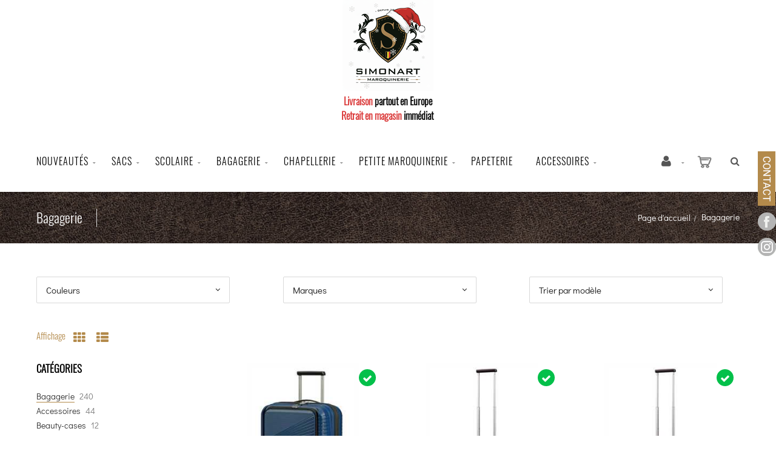

--- FILE ---
content_type: text/html; charset=utf-8
request_url: https://www.maroquineriesimonart.be/fr/cataloguegrille-rayon=bagagerie&id=799939bbd8
body_size: 53794
content:


<!DOCTYPE html>
<html>
<head><meta charset="utf-8" /><meta name="viewport" content="width=device-width, initial-scale=1.0, maximum-scale=1" /><title>
	Maroquinerie Simonart | Bagagerie
</title><link rel="shortcut icon" href="/favicon.png" /><link rel="apple-touch-icon-precomposed" sizes="180x180" href="/apple-touch-180x180.png" />
        <link rel="stylesheet" type="text/css" href="/assets/css/mercator_BB8210040D74BCC072E6F43EB1D586EB.css" />
	
        <script type="text/javascript" src="/assets/js/mercator_1_1845A5132B991C5EE72862034DE662A1.js"></script>
    
        <!-- Global site tag (gtag.js) - Google Analytics -->
<script async src="https://www.googletagmanager.com/gtag/js?id=UA-154560150-1"></script>
<script>
  window.dataLayer = window.dataLayer || [];
  function gtag(){dataLayer.push(arguments);}
  gtag('js', new Date());

  gtag('config', 'G-8G138LXZPN');
</script>

        <!-- Facebook Pixel Code -->
<script>
!function(f,b,e,v,n,t,s)
{if(f.fbq)return;n=f.fbq=function(){n.callMethod?
n.callMethod.apply(n,arguments):n.queue.push(arguments)};
if(!f._fbq)f._fbq=n;n.push=n;n.loaded=!0;n.version='2.0';
n.queue=[];t=b.createElement(e);t.async=!0;
t.src=v;s=b.getElementsByTagName(e)[0];
s.parentNode.insertBefore(t,s)}(window,document,'script',
'https://connect.facebook.net/en_US/fbevents.js');
fbq('init', '756618344439267'); 
fbq('track', 'PageView');
</script>
<noscript>
<img height="1" width="1" 
src="https://www.facebook.com/tr?id=756618344439267&ev=PageView
&noscript=1"/>
</noscript>
<!-- End Facebook Pixel Code -->
    <style type="text/css">#ctl00_ContentPlaceHolder1_CatFilter_RepeaterCat_ctl00_DropDownListCat_chosen { width: 92% !important; }
#ctl00_ContentPlaceHolder1_CatFilter_RepeaterCat_ctl00_LinkButtonRemoveCat { color: #da3636; }
#ctl00_ContentPlaceHolder1_CatFilter_RepeaterCat_ctl00_LinkButtonRemoveCat:hover { color: #1a1a1a; }
#ctl00_ContentPlaceHolder1_CatFilter_RepeaterCat_ctl01_DropDownListCat_chosen { width: 92% !important; }
#ctl00_ContentPlaceHolder1_CatFilter_RepeaterCat_ctl01_LinkButtonRemoveCat { color: #da3636; }
#ctl00_ContentPlaceHolder1_CatFilter_RepeaterCat_ctl01_LinkButtonRemoveCat:hover { color: #1a1a1a; }
#ctl00_ContentPlaceHolder1_CatFilter_DropDownListSort_chosen { width: 92% !important; }
</style><link rel="alternate" hreflang="fr" href="https://www.maroquineriesimonart.be/fr/cataloguegrille-rayon=bagagerie&amp;id=799939bbd8" /><link href="/WebResource.axd?d=FoY9NvPmWpWSkiDfMIH8tZOobZoHudmWzb1jvoCLbPkouKHZ5oHabiQy9CBHP_vvFHN8SiH1KQrs2EpHTD1sT0L-t671914T5UN-uzTSRmwoXOi7wXJVEmK-B1gJWc4LoVHn8CJRuzgRdZ-bAN1kDw2&amp;t=637945153622624382" type="text/css" rel="stylesheet" class="Telerik_stylesheet" /><link href="/WebResource.axd?d=rjPJCzw6FxN1m2O_NtBchW9FoMbrQGfnHWBK-X4a-BzAtbPM4kXaB46DwPOKervWQ_gPvO9JnU3xxy1ZONb7Koow598CvmZxTSzoWalJudeWPFJcuFWpT1ORooIenh1fjI8RUZqb68VkNHkFV0O0me7F6lXZgo99jlA3kF7UMKs1&amp;t=637945153624498973" type="text/css" rel="stylesheet" class="Telerik_stylesheet" /></head>
<body id="ctl00_body" class="woocommerce-page">
    
        <!-- Load Facebook SDK for JavaScript -->
<div id="fb-root"></div>
<script>
	window.fbAsyncInit = function() {
		FB.init({
			xfbml            : true,
			version          : 'v6.0'
		});
	};

	(function(d, s, id) {
		var js, fjs = d.getElementsByTagName(s)[0];
		if (d.getElementById(id)) return;
		js = d.createElement(s); js.id = id;
		js.src = 'https://connect.facebook.net/fr_FR/sdk/xfbml.customerchat.js';
		fjs.parentNode.insertBefore(js, fjs);
	}(document, 'script', 'facebook-jssdk'));
</script>

<!-- Your customer chat code -->
<div class="fb-customerchat"
	attribution=setup_tool
	page_id="929562603806472"
	theme_color="#b38a4b"
	logged_in_greeting="Bonjour, comment pouvons-nous vous aider ? "
	logged_out_greeting="Bonjour, comment pouvons-nous vous aider ? ">
</div>
    
    <form name="aspnetForm" method="post" action="/fr/cataloguegrille-rayon=bagagerie&amp;id=799939bbd8" id="aspnetForm">
<div>
<input type="hidden" name="ctl00_ScriptManager1_TSM" id="ctl00_ScriptManager1_TSM" value="" />
<input type="hidden" name="__EVENTTARGET" id="__EVENTTARGET" value="" />
<input type="hidden" name="__EVENTARGUMENT" id="__EVENTARGUMENT" value="" />
<input type="hidden" name="__LASTFOCUS" id="__LASTFOCUS" value="" />
<input type="hidden" name="__SERVERVIEWSTATEID" id="__SERVERVIEWSTATEID" value="e7ac8f2d-ebb0-4aeb-b0c7-f0737396f688" />
<input type="hidden" name="__VIEWSTATE" id="__VIEWSTATE" value="" />
</div>

<script type="text/javascript">
//<![CDATA[
var theForm = document.forms['aspnetForm'];
if (!theForm) {
    theForm = document.aspnetForm;
}
function __doPostBack(eventTarget, eventArgument) {
    if (!theForm.onsubmit || (theForm.onsubmit() != false)) {
        theForm.__EVENTTARGET.value = eventTarget;
        theForm.__EVENTARGUMENT.value = eventArgument;
        theForm.submit();
    }
}
//]]>
</script>


<script src="/WebResource.axd?d=pynGkmcFUV13He1Qd6_TZMhgtDDTXi1B3sEdDWidZjrapdHMWLwCYZX4-M-Q8tueH-QHR-UJAI6ds8zgss7aTQ2&amp;t=638901608248157332" type="text/javascript"></script>


<script src="/Telerik.Web.UI.WebResource.axd?_TSM_HiddenField_=ctl00_ScriptManager1_TSM&amp;compress=1&amp;_TSM_CombinedScripts_=%3b%3bSystem.Web.Extensions%2c+Version%3d4.0.0.0%2c+Culture%3dneutral%2c+PublicKeyToken%3d31bf3856ad364e35%3afr-FR%3aa8328cc8-0a99-4e41-8fe3-b58afac64e45%3aea597d4b%3ab25378d2" type="text/javascript"></script>
<script src="https://d2i2wahzwrm1n5.cloudfront.net/ajaxz/2019.3.1023/Common/Core.js" type="text/javascript"></script>
<script src="https://d2i2wahzwrm1n5.cloudfront.net/ajaxz/2019.3.1023/Ajax/Ajax.js" type="text/javascript"></script>
<script src="https://d2i2wahzwrm1n5.cloudfront.net/ajaxz/2019.3.1023/Common/MaterialRipple/MaterialRippleScripts.js" type="text/javascript"></script>
<script src="https://d2i2wahzwrm1n5.cloudfront.net/ajaxz/2019.3.1023/Common/jQuery.js" type="text/javascript"></script>
<script src="https://d2i2wahzwrm1n5.cloudfront.net/ajaxz/2019.3.1023/Common/jQueryPlugins.js" type="text/javascript"></script>
<script src="https://d2i2wahzwrm1n5.cloudfront.net/ajaxz/2019.3.1023/Common/Navigation/OData/OData.js" type="text/javascript"></script>
<script src="https://d2i2wahzwrm1n5.cloudfront.net/ajaxz/2019.3.1023/Common/TouchScrollExtender.js" type="text/javascript"></script>
<script src="https://d2i2wahzwrm1n5.cloudfront.net/ajaxz/2019.3.1023/Common/Navigation/NavigationScripts.js" type="text/javascript"></script>
<script src="https://d2i2wahzwrm1n5.cloudfront.net/ajaxz/2019.3.1023/Common/Navigation/OverlayScript.js" type="text/javascript"></script>
<script src="https://d2i2wahzwrm1n5.cloudfront.net/ajaxz/2019.3.1023/TreeView/RadTreeViewScripts.js" type="text/javascript"></script>
<div>

	<input type="hidden" name="__SCROLLPOSITIONX" id="__SCROLLPOSITIONX" value="0" />
	<input type="hidden" name="__SCROLLPOSITIONY" id="__SCROLLPOSITIONY" value="0" />
	<input type="hidden" name="__EVENTVALIDATION" id="__EVENTVALIDATION" value="TZnm77cbnXNJzmZndaHK4hqMVdmP3hVmu/NpE89XrAm8nUwyESCIveD6aeSxqYdGWSOPXUSBnAZ5al/L95OvvbqOLbhdyW5lTVcxAFgkgafYe8XC1fcnr2Zm0ktFEfOccfRsrog0CTpNDj7BNa+njpY++t6GC+QpJQjVUUA9qRmco9S2nL85r0MFcgJCqtWxNjeXk6GctZgS/N+xpO9rNx2t4VpncAMnBfeYcP4dkZejw/pBQX3FeY93Hk/uj5eMidVEr0ZHtmTz262HoEYkzfyuutGugHrCUHewn26oDNMIMxbnyA3Vu60Mzol2UQtT1uqDA1fAigenqcgVrvnlbKkWrzIFesrHTvPqBAuKsAn3cFYmgWi5WQzI2AzpwqbNTKgAMv6zvr6l52umx0Fs+iNvNTrBql/oUmRVzKcZsgMq5iYeRE4EPvAYKnCQPRCKQawNp1fTpqHCGO477zyC42xLNzJGKqwSQAkQTFrBM5nxeHRA8ZAcJVjPF1cyFs7cW+0cTBcR0z/6xu0hFeI0EO/7uxzgMF6OvS7kmoEAIhdHu4dxNwI0Iv4ZV7M49dbLib8cDPouRc8i8b1WlwxCHE9jiBH+GTg6a231ttcX6qXxxyka5ZQhmaXaIjO0j7ztFHH8yhfg3ZrJhNqwY9QaNFgn4TWYhaFzDITDkJI2QQE1EM1O7Mbm0qNj8i2Mlv4FMAVoh7+DtWySr8oLH0k/QKLSz9znGVUbkfUHqgVmYK4IGhLFM6IrbqiLwsp4adbSEDh6qd3poxMlnoj6OUotkFZka4vGAg452FYKKIFsxG5pn3bQBWVozg7qle0yJxSD0GdVudCBVtFl9Y9P0gQLn/VhiDJBY4z84NIUg2CE2b2SaXpmf6Fwf7SkHlMSYfulVdWolHX7jH+pklp9Ks6587taiMuKe52X+aMnUIjFZLjxi6tpVRjCPCCsN9SFjADSFwdai0DzamPJLfkkn+Wi3s//txg3VbfECgAFJKiF0uWF4mCdFJFZg+Tac2Y3iKQb1Mfv23hZNoyvN3gtbHNFFMVQ/Fn0/9AiggJQHyzSkEaKAZjMcP2n4CTQmJqLOKSjfCdlKhjvsBDZllxtAlkTuFUQZZ4HUKiGsG4c3KpGi5bcHvfQVcB0iax1bCOYCJvMKir5CaTPY6CHXolyZdF4SGyc/pAVfDZUm44uFqR1U2TmET59oOP5OyIX3/JJdKvyh5A6/P6wa6vo/EawI01EMxV03PizDpjruFCuxsw8biPhU89HwPo8Fv3Xgap9VeLik8SOepK/WPCJXFTN4jnNm8XLF3lRSJNFDXtkoeFKkeJvEuiiICO86c5YmtqPBIXACAuRhHxyekoG+PvJm4qJwImeRJhwJ8J7u8M76rIKdo261aH+ACspKwFom6fpxbuxy7CJNHNfYriRYSLFZDg+WiRqZl6TN/marGS3Ie+4B/7nZP2Fxm366ORCQVkBojsW51p3JXSrwoxYt0in2mhKZ7+On6tfzK80l315ajzYEYgo7SxtBvx1A6g9xe7PCitKfpKbZcnMN9Oj5Pn7pi6/a2ocumbl+0QodXq1FCPM/Kfz7+lW8jGAdmRRvfC9nU15P3mXFgJkYCcdw4vIowYHhi6YWP7NBFLDig9T1mR33SObMIYA8AxxzfEUuC+IwojcXNcSVQFMy0bEGxKg2bg5UsuYOAZAf6PUKxiEUxU3KxJ5rD7Q5FzynIIIskTFb3KqcIjFnUmY5nYnMV1bP45Z/+2Lsx7OdFYHMIqtY78sJXIhIhHxWs5AnLOeiamNa0dn/IaKKrqaOmPi/ro7/le+BsH0PtBxwv3Eu+50boEzDCBwwEo+47hj7Z5i71aLDiXzo+zAcE5QWJzOw2ZeZaKo50Q2TCrWt7j5XoCF16ypP61NObvFoajGbVKcwQyKjf4DZOj5lMQy0wviBWVUlFbHE5oyrYVy+Nmitl3zCTVBD95nP6FYhwBGLDUeYvRfGiaPKkdT+eio30Fm/Ki2bWdNajhKsELYLkkL+vYpqadpw9TWeanX3fdMc7mS5xBLPhqDtrfHzslJodtKaUom8Jx9127FEcwrcPxrMr4sWpsA/p0BaDBYjEwoTI1PaiSfzj0RwRcLScd9auLEgxjP0S3YIWyYvCAUpIOKT1JY0u891Y5MUGcLiUpSoVQabkX9+LZTlQgwmWFN0wGyTAWHc9rKkRJbC/C6DHLKi5m8hrxnaS/YIcrt6gnqhmkRNneYSKeNEXYiwVXK5bi0fECEu8mI8KHykvvzbooKhq9isEbQowYxpNrBxrBZBkwv5tBhsEAqPNh3kB6UmGMo4tVjbeQrdPxx7snx6j5w3SrjBgrkL58yEpheGZxQXBr3naqMN6b2JzOms2gl7I3w8WDcyQ3eVOcrPL5bqlnO71RqhryopxG+Yav7P/+WwzSLXHYg2uGRQk43L3kwLCCLjM4EcAnCHW2p1zhU8kYbzf+297g+ApHwiVZAZzCmvewTLAKx2dmOd8s079xkM8Sn6kflZdvFgywI7PR9j/N6md26eNxyNpXZG1k+0T3NfFNL3szv+Jy0d5SP0un7TeziMAJ3xryGlSWr6GiAJ1o5UBF7CUtu9QxjEc5CIQ5uYEbQXMqPyBWRTH3bRAgGxkq92bVTvD7B0+qN0l4RKbxiSMTqY4D1/m6OlcfE5trrhzP+qFOaTbarXn2FZ0/[base64]/RRRW40cWm0gT5IMliqrPoBjO/DBvJCnqTaIIl2BhRQg59hbVCZUxq6JlOYsIfAjixYqkrje+ZEvDMtsHuR+b4eAJfhspGjZ/FiAP21vmGQfYSLc5ObyekyeUSQLCuCGuzVpEwLHssLULOWmrSU9b1h0tynauPevEqJYyt8J9b78tsA95bdrlafxnhZEv9dCfV+AHf+yM8ibv6I2vIZV0N/ilDJs6DdGmgvcHtO7cvdtXAblPVAAoaAw3CMKfBPbq8prbTeyiUOCoj26V99YOnhzsm2rreWh2ofB/haqz5jAkaCAuCY9W9D4cDGE2G1U8WwcceLIR90huHpGqsNDE7/RpYsXFo3k4Q90mB0Vd1qvYEdFprKxZgw/Eio9lj1Z2YROIoOxSLPQqmZ4moNpMg//a7w6tcIuxi2q5dfygd8t4oHdJtEp34Z6/eEIYE70Dv3fwMSuCmvybOi5wTDAP8qkkXu9AbXXRjFY2hAnXw1x/au6yjHa5Qrx8lDWkvNIExJ8XsUDWUCVlxUgdLjnPsKNuJoAPZo3Z31VX27iltgY815WFNJeLoLxnCNvY8NAIZPeFPMZXoFz5TOMVthekMHkbewtFc01P1MXMhGFIARpzJQRD+uGVHCWBuqOzcgByektBgzG1HHref/d/jmEGy8esY5qNAJWUzga7pU0lUAlvpD9k0EA+7DQRIaigYCyZ896VAd59bohEj+7HWNMiTEMk2kfc9mPBp0gPhexV/Gwm3tUFTyI1EtWwlS4fnqbBwiX4FgQWthmJHDJkiZgvZHVvoEUEgF8oKrJ0H7halXHJ0wddC1YiUOAFAzD+A0+f4saKEJ5pi9/vNWVSU4NrxJz1OM9CdppE9IhnvLMc24+fv2s4QsjL4+Tj6FLxpNOcedfs04Dbqtw7epwaoyiCBQbaI1J2bGDzcVVA7QNrcIzg4NjeGA7nIQnxUxS4S/noPZ63m1JTvHuOH3Qvq8286NUMMouLKjHPGu4YzYT8uJn7FKw8CufElz2xFKRKmUr6PWMJ8pLjDU9IgalY2/9hPizRzG+bgiKkpkPKbBX7MHpElmvznMMY5QWIe3hIwkY+F7pZ8ZqqlpBd+Rt5m+WKL13loBP8XAgbUtIoTK+THuFfyxqufh17Eq5z5CHxJm1FeHOBMtjhY6OeRizJBbbk/we2buSUfVAMvz1B5hrnvSqffQ0FADpluE4SpMR9O1mk2VyyJ39UcweZ0EsEwSUooZo1tzXYWaD6OMi+J6DQ+q1tRcu4JbwQ7YgXto8F+2x06/48s8blMtstekDsKSYoLGzrz5/NH9HGs+RuXIkmY89fdx2wPSfWTDUNCabO5vxkAIfWhxF4Zw9QA/RvFVxR2MtQCw01uFg+WvuER5VqqL1goqEg3eWldcd4sXdJDP4V/ZenLuGSihO7f+5UBIwzLRFAgcvHnN+Uw24pqrfk//Bz+ZoLLH1pNhyCkASvuMsshxnbpYi9buMrHnrql6TeRok3asH00WOzbuL/[base64]/2V2OfiAPp8fWCbfnMuVSvLLgnR6IT9WLJ4wkCC/kEzrRoTlnokNkI5m/jCrE63vCyL7WaI9bopCM6iV+i7wYLozdwV4EJmNPk5E5jZGKDtiIv1Y0K8Ed2Yhy2JlIfMD2wHZsgr7NRyfcvzpfh6iyJdIKS/FsDgUn18ZolU2rdCzB7WOB0ID6za0pmLy117r497q4RTgEyCqwnxMLbgI7WWTKjeo5hRWxzPz11xwjoS3Kj39m0R/gGOu0+RyqxpUXXiys2tZhAWycvLTs4GXTq8+IpC0hGaxeLvC+ydDMpHJfa1ZcNJ5A8azrcjTzV0ehw1iG15s/tHlyZItP2sHdX3HC/bgp50JbI57KXUl+yDi24GJ5ST/vlLU8plIbHItYTXFPI/Rlyr1Aab3UvlMwG2FeU4/uJDZyGsCDmBvt2KSAr4ybPR7xPZHaXXOgjIp9MqYGHcPaJvjIBGJ4ye0WKc/HPWf990035QZM7ErXRFvb+aI9QuCKy/wpaTARoiEgjPy1g/[base64]/xnRYNa7tDwXZl4lnFUtqqgJoeBAqDIR41lcgw97JxcWWN1rXMGwiUc5RrjCvnNlKjvAF9X/A6ckKVM60PYIg1ihbT1N4LItyq72k2pDLUM/fopfmbzXqM7T1KhsLI7o2svfJtnq6M+VTTt+2R3UIxeyQdKMtrMRvdrli8cBB/Y2hHSCsaKuvEZkil9cPL4TkymGfo3B6HpKPqZ8JiXhoHK4ddLFRIhnMvwxYf4QLr4WqmThZ1bBFynSOnjZf0+aL5Dqx9nlABxt0xcCkjdXprHxgxO/bAaMtpNSoq2F3LK61R1/yaeIZVsPL3bb1UwIJi828dmVQ4fsHFsdhUAWxDU6IyvKIQHHrk+kkBMVfKUxdS31iM9oHiarsJpJuvU3T2ffh7CtGqYDOL1XrueH+gv2+6Y6EmgIVVndtfViOrErE41dnSa2/XPKpv3inJRj0qYvOUzoqvNEC0cTDe5Qqq10DdnS9AMJZuFl2aqPcaEiTGEl3nGMwgr2+2E8f+Brlg3su3j88ZbK/8P9v98wFMryynUwraY8KlKTPEGntnDBYXbzKVfjvEldBoj+CWKUDdVYQztwXXRT+fb1q5XCOo93xZmvfsyDCeBLuJcIki2H8mFTsEe5zS1J9PnE+HzGZZaa/xVy6Q0VRZaujcOJojFDwDCrEHbQ2ZPhyShasaaucA3bNBluck6Rfxkf3KWdqvCQRR2Xv9eTrdjrK3V/jAcWI2honYVaSs8jk5AaehHQzKyjVnjhORTqP3Yxii0LcHT+O/+JKeVtVYPkSY0wN/0AfaDvxdSK3ditCpQpBreR/v3U/xHMN0uKY8gxyLsC8jIRNmTXLwV//carY/q/3a" />
</div>

        <script type="text/javascript">
//<![CDATA[
Sys.WebForms.PageRequestManager._initialize('ctl00$ScriptManager1', 'aspnetForm', ['tctl00$ctl00$radAjaxPanelCartPanel','','tctl00$ctl00$radAjaxPanelAccountPanel','','tctl00$ContentPlaceHolder1$CatFilter$ctl00$ContentPlaceHolder1$CatFilter$RadAjaxPanelFilterCatPanel','','tctl00$ContentPlaceHolder1$RayonsRepeater1$ctl00$ContentPlaceHolder1$RayonsRepeater1$RadAjaxPanel1Panel','','tctl00$ContentPlaceHolder1$RayonsRepeater2$ctl00$ContentPlaceHolder1$RayonsRepeater2$RadAjaxPanel1Panel','','tctl00$ContentPlaceHolder1$ItemsGridRepeater$ctl01$PanelCompare$ctl00$ContentPlaceHolder1$ItemsGridRepeater$ctl01$PanelCompare$RadAjaxPanelPanel','','tctl00$ContentPlaceHolder1$ItemsGridRepeater$ctl02$PanelCompare$ctl00$ContentPlaceHolder1$ItemsGridRepeater$ctl02$PanelCompare$RadAjaxPanelPanel','','tctl00$ContentPlaceHolder1$ItemsGridRepeater$ctl03$PanelCompare$ctl00$ContentPlaceHolder1$ItemsGridRepeater$ctl03$PanelCompare$RadAjaxPanelPanel','','tctl00$ContentPlaceHolder1$ItemsGridRepeater$ctl04$PanelCompare$ctl00$ContentPlaceHolder1$ItemsGridRepeater$ctl04$PanelCompare$RadAjaxPanelPanel','','tctl00$ContentPlaceHolder1$ItemsGridRepeater$ctl05$PanelCompare$ctl00$ContentPlaceHolder1$ItemsGridRepeater$ctl05$PanelCompare$RadAjaxPanelPanel','','tctl00$ContentPlaceHolder1$ItemsGridRepeater$ctl06$PanelCompare$ctl00$ContentPlaceHolder1$ItemsGridRepeater$ctl06$PanelCompare$RadAjaxPanelPanel','','tctl00$ContentPlaceHolder1$ItemsGridRepeater$ctl07$PanelCompare$ctl00$ContentPlaceHolder1$ItemsGridRepeater$ctl07$PanelCompare$RadAjaxPanelPanel','','tctl00$ContentPlaceHolder1$ItemsGridRepeater$ctl08$PanelCompare$ctl00$ContentPlaceHolder1$ItemsGridRepeater$ctl08$PanelCompare$RadAjaxPanelPanel','','tctl00$ContentPlaceHolder1$ItemsGridRepeater$ctl09$PanelCompare$ctl00$ContentPlaceHolder1$ItemsGridRepeater$ctl09$PanelCompare$RadAjaxPanelPanel','','tctl00$ContentPlaceHolder1$ItemsGridRepeater$ctl10$PanelCompare$ctl00$ContentPlaceHolder1$ItemsGridRepeater$ctl10$PanelCompare$RadAjaxPanelPanel','','tctl00$ContentPlaceHolder1$ItemsGridRepeater$ctl11$PanelCompare$ctl00$ContentPlaceHolder1$ItemsGridRepeater$ctl11$PanelCompare$RadAjaxPanelPanel','','tctl00$ContentPlaceHolder1$ItemsGridRepeater$ctl12$PanelCompare$ctl00$ContentPlaceHolder1$ItemsGridRepeater$ctl12$PanelCompare$RadAjaxPanelPanel','','tctl00$ContentPlaceHolder1$ItemsGridRepeater$ctl13$PanelCompare$ctl00$ContentPlaceHolder1$ItemsGridRepeater$ctl13$PanelCompare$RadAjaxPanelPanel','','tctl00$ContentPlaceHolder1$ItemsGridRepeater$ctl14$PanelCompare$ctl00$ContentPlaceHolder1$ItemsGridRepeater$ctl14$PanelCompare$RadAjaxPanelPanel','','tctl00$ContentPlaceHolder1$ItemsGridRepeater$ctl15$PanelCompare$ctl00$ContentPlaceHolder1$ItemsGridRepeater$ctl15$PanelCompare$RadAjaxPanelPanel','','tctl00$ContentPlaceHolder1$ItemsGridRepeater$ctl16$PanelCompare$ctl00$ContentPlaceHolder1$ItemsGridRepeater$ctl16$PanelCompare$RadAjaxPanelPanel','','tctl00$ContentPlaceHolder1$ItemsGridRepeater$ctl17$PanelCompare$ctl00$ContentPlaceHolder1$ItemsGridRepeater$ctl17$PanelCompare$RadAjaxPanelPanel','','tctl00$ContentPlaceHolder1$ItemsGridRepeater$ctl18$PanelCompare$ctl00$ContentPlaceHolder1$ItemsGridRepeater$ctl18$PanelCompare$RadAjaxPanelPanel','','tctl00$ContentPlaceHolder1$ItemsGridRepeater$ctl19$PanelCompare$ctl00$ContentPlaceHolder1$ItemsGridRepeater$ctl19$PanelCompare$RadAjaxPanelPanel','','tctl00$ContentPlaceHolder1$ItemsGridRepeater$ctl20$PanelCompare$ctl00$ContentPlaceHolder1$ItemsGridRepeater$ctl20$PanelCompare$RadAjaxPanelPanel','','tctl00$ContentPlaceHolder1$ItemsGridRepeater$ctl21$PanelCompare$ctl00$ContentPlaceHolder1$ItemsGridRepeater$ctl21$PanelCompare$RadAjaxPanelPanel','','tctl00$ContentPlaceHolder1$ItemsGridRepeater$ctl22$PanelCompare$ctl00$ContentPlaceHolder1$ItemsGridRepeater$ctl22$PanelCompare$RadAjaxPanelPanel','','tctl00$ContentPlaceHolder1$ItemsGridRepeater$ctl23$PanelCompare$ctl00$ContentPlaceHolder1$ItemsGridRepeater$ctl23$PanelCompare$RadAjaxPanelPanel','','tctl00$ContentPlaceHolder1$ItemsGridRepeater$ctl24$PanelCompare$ctl00$ContentPlaceHolder1$ItemsGridRepeater$ctl24$PanelCompare$RadAjaxPanelPanel','','tctl00$ContentPlaceHolder1$ItemsGridRepeater$ctl25$PanelCompare$ctl00$ContentPlaceHolder1$ItemsGridRepeater$ctl25$PanelCompare$RadAjaxPanelPanel','','tctl00$ContentPlaceHolder1$ItemsGridRepeater$ctl26$PanelCompare$ctl00$ContentPlaceHolder1$ItemsGridRepeater$ctl26$PanelCompare$RadAjaxPanelPanel','','tctl00$ContentPlaceHolder1$ItemsGridRepeater$ctl27$PanelCompare$ctl00$ContentPlaceHolder1$ItemsGridRepeater$ctl27$PanelCompare$RadAjaxPanelPanel','','tctl00$ContentPlaceHolder1$ItemsGridRepeater$ctl28$PanelCompare$ctl00$ContentPlaceHolder1$ItemsGridRepeater$ctl28$PanelCompare$RadAjaxPanelPanel','','tctl00$ContentPlaceHolder1$ItemsGridRepeater$ctl29$PanelCompare$ctl00$ContentPlaceHolder1$ItemsGridRepeater$ctl29$PanelCompare$RadAjaxPanelPanel','','tctl00$ContentPlaceHolder1$ItemsGridRepeater$ctl30$PanelCompare$ctl00$ContentPlaceHolder1$ItemsGridRepeater$ctl30$PanelCompare$RadAjaxPanelPanel','','tctl00$ContentPlaceHolder1$ItemsGridRepeater$ctl31$PanelCompare$ctl00$ContentPlaceHolder1$ItemsGridRepeater$ctl31$PanelCompare$RadAjaxPanelPanel','','tctl00$ContentPlaceHolder1$ItemsGridRepeater$ctl32$PanelCompare$ctl00$ContentPlaceHolder1$ItemsGridRepeater$ctl32$PanelCompare$RadAjaxPanelPanel','','tctl00$ContentPlaceHolder1$ItemsGridRepeater$ctl33$PanelCompare$ctl00$ContentPlaceHolder1$ItemsGridRepeater$ctl33$PanelCompare$RadAjaxPanelPanel','','tctl00$ContentPlaceHolder1$ItemsGridRepeater$ctl34$PanelCompare$ctl00$ContentPlaceHolder1$ItemsGridRepeater$ctl34$PanelCompare$RadAjaxPanelPanel','','tctl00$ContentPlaceHolder1$ItemsGridRepeater$ctl35$PanelCompare$ctl00$ContentPlaceHolder1$ItemsGridRepeater$ctl35$PanelCompare$RadAjaxPanelPanel','','tctl00$ContentPlaceHolder1$ItemsGridRepeater$ctl36$PanelCompare$ctl00$ContentPlaceHolder1$ItemsGridRepeater$ctl36$PanelCompare$RadAjaxPanelPanel','','tctl00$ContentPlaceHolder1$ItemsGridRepeater$ctl37$PanelCompare$ctl00$ContentPlaceHolder1$ItemsGridRepeater$ctl37$PanelCompare$RadAjaxPanelPanel','','tctl00$ContentPlaceHolder1$ItemsGridRepeater$ctl38$PanelCompare$ctl00$ContentPlaceHolder1$ItemsGridRepeater$ctl38$PanelCompare$RadAjaxPanelPanel','','tctl00$ContentPlaceHolder1$ItemsGridRepeater$ctl39$PanelCompare$ctl00$ContentPlaceHolder1$ItemsGridRepeater$ctl39$PanelCompare$RadAjaxPanelPanel','','tctl00$ContentPlaceHolder1$ItemsGridRepeater$ctl40$PanelCompare$ctl00$ContentPlaceHolder1$ItemsGridRepeater$ctl40$PanelCompare$RadAjaxPanelPanel','','tctl00$ContentPlaceHolder1$ItemsGridRepeater$ctl41$PanelCompare$ctl00$ContentPlaceHolder1$ItemsGridRepeater$ctl41$PanelCompare$RadAjaxPanelPanel','','tctl00$ContentPlaceHolder1$ItemsGridRepeater$ctl42$PanelCompare$ctl00$ContentPlaceHolder1$ItemsGridRepeater$ctl42$PanelCompare$RadAjaxPanelPanel','','tctl00$ContentPlaceHolder1$ItemsGridRepeater$ctl43$PanelCompare$ctl00$ContentPlaceHolder1$ItemsGridRepeater$ctl43$PanelCompare$RadAjaxPanelPanel','','tctl00$ContentPlaceHolder1$ItemsGridRepeater$ctl44$PanelCompare$ctl00$ContentPlaceHolder1$ItemsGridRepeater$ctl44$PanelCompare$RadAjaxPanelPanel','','tctl00$ContentPlaceHolder1$ItemsGridRepeater$ctl45$PanelCompare$ctl00$ContentPlaceHolder1$ItemsGridRepeater$ctl45$PanelCompare$RadAjaxPanelPanel','','tctl00$ContentPlaceHolder1$ItemsGridRepeater$ctl46$PanelCompare$ctl00$ContentPlaceHolder1$ItemsGridRepeater$ctl46$PanelCompare$RadAjaxPanelPanel','','tctl00$ContentPlaceHolder1$ItemsGridRepeater$ctl47$PanelCompare$ctl00$ContentPlaceHolder1$ItemsGridRepeater$ctl47$PanelCompare$RadAjaxPanelPanel','','tctl00$ContentPlaceHolder1$ItemsGridRepeater$ctl48$PanelCompare$ctl00$ContentPlaceHolder1$ItemsGridRepeater$ctl48$PanelCompare$RadAjaxPanelPanel','','tctl00$radAjaxManager1SU',''], ['ctl00$ContentPlaceHolder1$ItemsGridRepeater$ctl01$LinkButtonAddToCart','','ctl00$ContentPlaceHolder1$ItemsGridRepeater$ctl02$LinkButtonAddToCart','','ctl00$ContentPlaceHolder1$ItemsGridRepeater$ctl03$LinkButtonAddToCart','','ctl00$ContentPlaceHolder1$ItemsGridRepeater$ctl04$LinkButtonAddToCart','','ctl00$ContentPlaceHolder1$ItemsGridRepeater$ctl05$LinkButtonAddToCart','','ctl00$ContentPlaceHolder1$ItemsGridRepeater$ctl06$LinkButtonAddToCart','','ctl00$ContentPlaceHolder1$ItemsGridRepeater$ctl07$LinkButtonAddToCart','','ctl00$ContentPlaceHolder1$ItemsGridRepeater$ctl08$LinkButtonAddToCart','','ctl00$ContentPlaceHolder1$ItemsGridRepeater$ctl09$LinkButtonAddToCart','','ctl00$ContentPlaceHolder1$ItemsGridRepeater$ctl10$LinkButtonAddToCart','','ctl00$ContentPlaceHolder1$ItemsGridRepeater$ctl11$LinkButtonAddToCart','','ctl00$ContentPlaceHolder1$ItemsGridRepeater$ctl12$LinkButtonAddToCart','','ctl00$ContentPlaceHolder1$ItemsGridRepeater$ctl13$LinkButtonAddToCart','','ctl00$ContentPlaceHolder1$ItemsGridRepeater$ctl14$LinkButtonAddToCart','','ctl00$ContentPlaceHolder1$ItemsGridRepeater$ctl15$LinkButtonAddToCart','','ctl00$ContentPlaceHolder1$ItemsGridRepeater$ctl16$LinkButtonAddToCart','','ctl00$ContentPlaceHolder1$ItemsGridRepeater$ctl17$LinkButtonAddToCart','','ctl00$ContentPlaceHolder1$ItemsGridRepeater$ctl18$LinkButtonAddToCart','','ctl00$ContentPlaceHolder1$ItemsGridRepeater$ctl19$LinkButtonAddToCart','','ctl00$ContentPlaceHolder1$ItemsGridRepeater$ctl20$LinkButtonAddToCart','','ctl00$ContentPlaceHolder1$ItemsGridRepeater$ctl21$LinkButtonAddToCart','','ctl00$ContentPlaceHolder1$ItemsGridRepeater$ctl22$LinkButtonAddToCart','','ctl00$ContentPlaceHolder1$ItemsGridRepeater$ctl23$LinkButtonAddToCart','','ctl00$ContentPlaceHolder1$ItemsGridRepeater$ctl24$LinkButtonAddToCart','','ctl00$ContentPlaceHolder1$ItemsGridRepeater$ctl25$LinkButtonAddToCart','','ctl00$ContentPlaceHolder1$ItemsGridRepeater$ctl26$LinkButtonAddToCart','','ctl00$ContentPlaceHolder1$ItemsGridRepeater$ctl27$LinkButtonAddToCart','','ctl00$ContentPlaceHolder1$ItemsGridRepeater$ctl28$LinkButtonAddToCart','','ctl00$ContentPlaceHolder1$ItemsGridRepeater$ctl29$LinkButtonAddToCart','','ctl00$ContentPlaceHolder1$ItemsGridRepeater$ctl30$LinkButtonAddToCart','','ctl00$ContentPlaceHolder1$ItemsGridRepeater$ctl31$LinkButtonAddToCart','','ctl00$ContentPlaceHolder1$ItemsGridRepeater$ctl32$LinkButtonAddToCart','','ctl00$ContentPlaceHolder1$ItemsGridRepeater$ctl33$LinkButtonAddToCart','','ctl00$ContentPlaceHolder1$ItemsGridRepeater$ctl34$LinkButtonAddToCart','','ctl00$ContentPlaceHolder1$ItemsGridRepeater$ctl35$LinkButtonAddToCart','','ctl00$ContentPlaceHolder1$ItemsGridRepeater$ctl36$LinkButtonAddToCart','','ctl00$ContentPlaceHolder1$ItemsGridRepeater$ctl37$LinkButtonAddToCart','','ctl00$ContentPlaceHolder1$ItemsGridRepeater$ctl38$LinkButtonAddToCart','','ctl00$ContentPlaceHolder1$ItemsGridRepeater$ctl39$LinkButtonAddToCart','','ctl00$ContentPlaceHolder1$ItemsGridRepeater$ctl40$LinkButtonAddToCart','','ctl00$ContentPlaceHolder1$ItemsGridRepeater$ctl41$LinkButtonAddToCart','','ctl00$ContentPlaceHolder1$ItemsGridRepeater$ctl42$LinkButtonAddToCart','','ctl00$ContentPlaceHolder1$ItemsGridRepeater$ctl43$LinkButtonAddToCart','','ctl00$ContentPlaceHolder1$ItemsGridRepeater$ctl44$LinkButtonAddToCart','','ctl00$ContentPlaceHolder1$ItemsGridRepeater$ctl45$LinkButtonAddToCart','','ctl00$ContentPlaceHolder1$ItemsGridRepeater$ctl46$LinkButtonAddToCart','','ctl00$ContentPlaceHolder1$ItemsGridRepeater$ctl47$LinkButtonAddToCart','','ctl00$ContentPlaceHolder1$ItemsGridRepeater$ctl48$LinkButtonAddToCart',''], [], 90, 'ctl00');
//]]>
</script>


        <!-- 2019.3.1023.45 --><div id="ctl00_radAjaxManager1SU">
	<span id="ctl00_radAjaxManager1" style="display:none;"></span>
</div>

        <div class="preloader"></div>

        <header class="header">
            <div class="header-extra-top" style="background-color:#ffffff;padding-bottom:5px"> <div class="container"> <div class="row rowvcenter"> <div class="col-sm-12 text-center"> <a class="navbar-brand hidden-xs" href="/"> <img src="/assets/images/logobonnetnoelflocons.png" alt="Maroquinerie Simonart" style="margin-top:0px"> </a> <a class="navbar-brand visible-xs" href="/"> <img src="/assets/images/logonoelmobiltest.jpg" srcset="/assets/images/logonoelmobiltest-big.jpg 2x" alt="Maroquinerie Simonart" style="margin-top: 15px;text-align:center"> </a> </div> </div> <div class="row hidden-xs" style="margin-top:5px"> <div class="col-sm-12"> <h4 style="text-align: center; color:#000"><span style="color: rgb(218, 54, 54);">Livraison </span>partout en Europe<br><span style="color: rgb(218, 54, 54);">Retrait en magasin</span>&nbsp;imm&eacute;diat&nbsp;</h4> </div></div><p class="row hidden-xs" style="margin-top:5px">&nbsp;</p> </div></div>
	        <nav id="navbar-container" class="navbar container">
                <div class="navbar-form pull-right"> <div class="navbar-search collapse" id="navbar-search1"> <input type="text" id="text-search1" placeholder="Appuyez ensuite sur Enter..."> <i class="fa fa-times" data-toggle="collapse" data-target=".navbar-search" onclick="hideJsonSearchItems();"></i> </div> <button type="button" class="fa fa-search" data-target=".navbar-search" data-toggle="collapse" onclick="window.setTimeout(clickInSearch1, 500);"></button> </div> <div id="div_JsonSearchItems" style="position: absolute; top: 100%; right: 0; width: 400px; transition: all .2s ease; background-color: #f5f5f5; display: none;"> <h5 style="padding-left: 10px; margin-top:10px; background-color: #da3636;"><i class="fa fa-star-half-full"></i><i class="fa fa-star-half-full"></i><i class="fa fa-star-half-full"></i><i class="fa fa-star-half-full"></i><i class="fa fa-star-half-full" style="margin-right: 20px;"></i>Suggestions...</h5> <ul class="product_list_widget" id="ul_JsonSearchItems"></ul> </div>

                <div class="RadAjaxPanel" id="ctl00_ctl00_radAjaxPanelCartPanel">
	<div id="ctl00_radAjaxPanelCart" class="navbar-ecommerce pull-right" style="margin-right: 20px;">
		
                    

<a id="ctl00_cartInMenu1_HyperLinkCart" class="link-cart hover hidden-xs">
    <i class="icon-cart"></i>
    </a>

<!-- CART LIST -->


                
	</div>
</div>

		        <div class="RadAjaxPanel" id="ctl00_ctl00_radAjaxPanelAccountPanel">
	<div id="ctl00_radAjaxPanelAccount" class="navbar-account pull-right" style="margin-right: 20px;">
		
			        

<ul class="nav navbar-nav">
    <li class="dropdown">
        <a id="ctl00_accountInMenu1_HyperLinkNotLogged" href="javascript:__doPostBack(&#39;ctl00$accountInMenu1$HyperLinkNotLogged&#39;,&#39;&#39;)">
            <i class="fa fa-user" style="font-size: 20px; margin-top: -5px; margin-left:20px"></i>
        </a>
        
        
        <input type="hidden" name="ctl00$accountInMenu1$HiddenFieldRawUrl" id="ctl00_accountInMenu1_HiddenFieldRawUrl" value="/fr/cataloguegrille-rayon=bagagerie&amp;id=799939bbd8" />
    </li>
</ul>

		        
	</div>
</div>

                <button class="navbar-toggle pull-right" data-target="#navbar" data-toggle="collapse" type="button"> <i class="fa fa-bars"></i><span class="BurgerMenuOnMobile">MENU</span> </button> <div id="navbar" class="navbar-collapse collapse"> <ul class="nav navbar-nav"> <li class="dropdown"><a href="/fr/catalogueliste-selection=nouveautes" onclick="return fixParentMenuOnTouchDevice(this,1);" class="dropdown-toggle" data-toggle="dropdown">Nouveautés</a><ul class="dropdown-menu sub-menu"><li><a href="/fr/catalogueliste-selection=nouveautes">Nouveautés</a></li><li><a href="/fr/catalogueliste-selection=soldes-janvier">Soldes janvier</a></li></ul></li><li class="dropdown"><a href="/fr/catalogueliste-selection=sacs" onclick="return fixParentMenuOnTouchDevice(this,1);" class="dropdown-toggle" data-toggle="dropdown">Sacs</a><ul class="dropdown-menu sub-menu"><li><a href="/fr/cataloguegrille-rayon=sacs-a-main&id=4a4de38c04">Sacs à main</a></li><li><a href="/fr/cataloguegrille-rayon=sacs-de-travail&id=ba138480c8">Sacs de travail</a></li><li><a href="/fr/cataloguegrille-rayon=sacs-pour-homme&id=bb151a9b8d">Sacs pour homme</a></li></ul></li><li class="dropdown"><a href="/fr/cataloguegrille-rayon=scolaire&id=7db1e1d9d4" onclick="return fixParentMenuOnTouchDevice(this,1);" class="dropdown-toggle" data-toggle="dropdown">Scolaire</a><ul class="dropdown-menu sub-menu"><li><a href="/fr/cataloguegrille-famille=cartables&id=qwjcs15bl1">Cartables</a></li><li><a href="/fr/cataloguegrille-famille=a-roulettes&id=9sth06w3j1">A roulettes</a></li><li><a href="/fr/cataloguegrille-famille=petits-sacs&id=e91xac9meo">Petits sacs</a></li><li><a href="/fr/cataloguegrille-famille=sacs-a-dos&id=7ax7ngsbhu">Sacs à dos</a></li><li><a href="/fr/cataloguegrille-famille=isothermes&id=s16qf9ob8e">Sacs isothermes</a></li><li><a href="/fr/cataloguegrille-famille=plumiers&id=sl25jzdm1o">Plumiers</a></li><li><a href="/fr/cataloguegrille-famille=bananes&id=wpskaebvfk">Bananes</a></li><li><a href="/fr/cataloguegrille-famille=divers&id=rkr8yl7ydd">Divers</a></li></ul></li><li class="dropdown"><a href="/fr/cataloguegrille-rayon=bagagerie&id=799939bbd8" onclick="return fixParentMenuOnTouchDevice(this,1);" class="dropdown-toggle" data-toggle="dropdown">Bagagerie</a><ul class="dropdown-menu sub-menu"><li><a href="/fr/cataloguegrille-famille=valises&id=sl6ztdr7fg">Valises</a></li><li><a href="/fr/cataloguegrille-famille=sacs-de-voyage&id=wau7zadkzm">Sacs de voyage</a></li><li><a href="/fr/cataloguegrille-famille=trousses&id=3me26f79bz">Trousses</a></li><li><a href="/fr/cataloguegrille-famille=caddies&id=jtabnxqf5b">Caddies</a></li><li><a href="/fr/cataloguegrille-famille=accessoires&id=knzb6rhhi5">Accessoires</a></li><li><a href="/fr/cataloguegrille-famille=beauty-cases&id=30gzh70tqo">Beauty-Case</a></li></ul></li><li class="dropdown"><a href="/fr/catalogueliste-selection=chapellerie" onclick="return fixParentMenuOnTouchDevice(this,1);" class="dropdown-toggle" data-toggle="dropdown">Chapellerie</a><ul class="dropdown-menu sub-menu"><li><a href="/fr/cataloguegrille-rayon=chapeaux&id=5dcccbe4e3">Chapeaux</a></li><li><a href="/fr/cataloguegrille-rayon=casquettes&id=14181b5dda">Casquettes</a></li></ul></li><li class="dropdown"><a href="/fr/cataloguegrille-rayon=petite-maroquinerie&id=901af8b3ca" onclick="return fixParentMenuOnTouchDevice(this,1);" class="dropdown-toggle" data-toggle="dropdown">Petite maroquinerie</a><ul class="dropdown-menu sub-menu"><li><a href="/fr/cataloguegrille-famille=portefeuilles-horizontaux&id=hq0o3m3kh2">Portefeuilles Horizontaux</a></li><li><a href="/fr/cataloguegrille-famille=portefeuilles-verticaux&id=b2sfsqvvat">Portefeuilles Verticaux </a></li><li><a href="/fr/cataloguegrille-famille=porte-monnaies-dame&id=ubiv5izdjl">Porte-monnaies dame</a></li><li><a href="/fr/cataloguegrille-famille=porte-cartes&id=zo13z8fdga">Porte-cartes</a></li><li><a href="/fr/cataloguegrille-famille=pochettes-ceinture&id=doblt2ut93">Pochettes ceinture</a></li><li><a href="/fr/cataloguegrille-famille=porte-cles&id=hkh4e58b89">Porte-clés</a></li><li><a href="/fr/cataloguegrille-famille=bourses&id=z864weltsm">Bourses</a></li><li><a href="/fr/cataloguegrille-famille=divers&id=u2cdi49kkl">Divers</a></li></ul></li><li class="dropdown"><a href="/fr/cataloguegrille-rayon=papeterie&id=5ojuk479nx" onclick="document.location='/fr/cataloguegrille-rayon=papeterie&id=5ojuk479nx';" class="dropdown-toggle noDownArrowInDropdown" data-toggle="dropdown">Papeterie</a></li><li class="dropdown"><a href="/fr/catalogueliste-selection=accessoires" onclick="return fixParentMenuOnTouchDevice(this,1);" class="dropdown-toggle" data-toggle="dropdown">Accessoires</a><ul class="dropdown-menu sub-menu"><li><a href="/fr/cataloguegrille-rayon=ceintures&id=6fe7566544">Ceintures</a></li><li><a href="/fr/cataloguegrille-rayon=gants&id=7c2a2f821b">Gants</a></li><li><a href="/fr/cataloguegrille-rayon=parapluies&id=a39b94f956">Parapluies</a></li><li><a href="/fr/cataloguegrille-rayon=produits-d-entretien&id=d5da817f40">Produits d'entretien</a></li></ul></li></ul></div>
	        </nav>
        </header>

        <div class="wrapper">
            
            <header id="ctl00_HeaderPageTitle" class="pagetitle pagetitle-sm">
		        <div id="ctl00_PageTitleDiv" class="container">
			        <div class="divtable irow">
				        <div class="divcell">
					        <h1>Bagagerie</h1>
					        <div class="divider"></div>
					        <span class="subtitle"></span>
				        </div>
				        <div class="divcell text-right">
					        <ol class="breadcrumb">
                                <li><a href="/">Page d'accueil</a></li><li class="active">Bagagerie</li>
					        </ol>
				        </div>
			        </div>
		        </div>
	        </header>

            <div class="content">

            
    <div class="hidden-lg hidden-sm hidden-md">
        <button class="widgetbar-toggle navbar-toggle" data-target="#widgetbar" data-toggle="collapse" type="button" style="top: 185px" data-top-position="164">
            <i class="fa fa-bars"></i><span class="BurgerRFSOnMobile">Affiner</span>
        </button>
    </div>

    <div class="RadAjaxPanel" id="ctl00_ContentPlaceHolder1_CatFilter_ctl00_ContentPlaceHolder1_CatFilter_RadAjaxPanelFilterCatPanel">
	<div id="ctl00_ContentPlaceHolder1_CatFilter_RadAjaxPanelFilterCat">
		
    <div class="container">
        <input type="hidden" name="ctl00$ContentPlaceHolder1$CatFilter$HiddenFieldTypePage" id="ctl00_ContentPlaceHolder1_CatFilter_HiddenFieldTypePage" value="cataloggrid" />
        <input type="hidden" name="ctl00$ContentPlaceHolder1$CatFilter$HiddenFieldUrlRoot" id="ctl00_ContentPlaceHolder1_CatFilter_HiddenFieldUrlRoot" value="/fr/cataloguegrille-rayon=bagagerie&amp;id=799939bbd8" />
        <ul class="row" style="margin-top:5px;">
            
                    <li class="col-md-4 col-xs-12 text-left" style="margin: 5px 0px 5px 0px;">
			            <select name="ctl00$ContentPlaceHolder1$CatFilter$RepeaterCat$ctl00$DropDownListCat" onchange="javascript:setTimeout(&#39;__doPostBack(\&#39;ctl00$ContentPlaceHolder1$CatFilter$RepeaterCat$ctl00$DropDownListCat\&#39;,\&#39;\&#39;)&#39;, 0)" id="ctl00_ContentPlaceHolder1_CatFilter_RepeaterCat_ctl00_DropDownListCat" CatParamName="S_CAT1" CatParam="couleurs" CatName="Couleurs" data-checked-checkboxes="" style="height:42px;">
			<option selected="selected" value="">Couleurs</option>
			<option value="blanc">Blanc</option>
			<option value="bleu">Bleu</option>
			<option value="cognac-beige">Cognac/Beige</option>
			<option value="gris">Gris</option>
			<option value="jaune">Jaune</option>
			<option value="marron-brun">Marron/Brun</option>
			<option value="motif">Motif</option>
			<option value="noir">Noir</option>
			<option value="orange">Orange</option>
			<option value="rose">Rose</option>
			<option value="rouge">Rouge</option>
			<option value="vert">Vert</option>
			<option value="violet">Violet</option>

		</select>
                        
	                </li>
                
                    <li class="col-md-4 col-xs-12 text-left" style="margin: 5px 0px 5px 0px;">
			            <select name="ctl00$ContentPlaceHolder1$CatFilter$RepeaterCat$ctl01$DropDownListCat" onchange="javascript:setTimeout(&#39;__doPostBack(\&#39;ctl00$ContentPlaceHolder1$CatFilter$RepeaterCat$ctl01$DropDownListCat\&#39;,\&#39;\&#39;)&#39;, 0)" id="ctl00_ContentPlaceHolder1_CatFilter_RepeaterCat_ctl01_DropDownListCat" CatParamName="S_CAT2" CatParam="marques" CatName="Marques" data-checked-checkboxes="" style="height:42px;">
			<option selected="selected" value="">Marques</option>
			<option value="american-tourister">American Tourister</option>
			<option value="arthur-aston">Arthur &amp; Aston</option>
			<option value="aunts-uncles">Aunts &amp; Uncles</option>
			<option value="cabaia">Cabaia</option>
			<option value="davidt-s">Davidt&#39;s</option>
			<option value="eastpak">Eastpak</option>
			<option value="kipling">Kipling</option>
			<option value="samsonite">Samsonite</option>
			<option value="the-chesterfield-brand">The Chesterfield Brand</option>

		</select>
                        
	                </li>
                
            <li class="col-md-4 col-xs-12 text-left" style="margin: 5px 0px 5px 0px;">
                <select name="ctl00$ContentPlaceHolder1$CatFilter$DropDownListSort" id="ctl00_ContentPlaceHolder1_CatFilter_DropDownListSort" onchange="CatalogDropDownChange(this,&#39;&#39;,&#39;CatalogSort&#39;);">
			<option selected="selected" value="modele">Trier par mod&#232;le</option>
			<option value="PvNetSqlClr">Trier par prix croissant</option>
			<option value="PvNetSqlClr_desc">Trier par prix d&#233;croissant</option>
			<option value="newitems">Trier par nouveaut&#233;s</option>

		</select>
            </li>
        </ul>
    </div>

	</div>
</div>


    <script type="text/javascript">
        var selectWithCheckboxes;

        function chosenOpen(evt, params) {
            selectWithCheckboxes = params.chosen.form_field;
            var ul = params.chosen.search_results;
            ul.children().each(function (i) {
                var index = $(this).attr('data-option-array-index');
                if (index != '0') {
                    var fa = '';
                    if (selectWithCheckboxes.attributes['data-checked-checkboxes'].value.includes("'" + index + "'"))
                        fa = '<i class="fa fa-check"></i>';
                    $(this).attr('data-text', $(this).html());
                    $(this).html($(this).html() + '<span class="pull-right">' + fa + '</span>');
                    $(this).attr('onmouseup', 'checkboxMouseUp(event)');
                    $(this).attr('ontouchend', 'checkboxMouseUp(event)');
                }
                else {
                    $(this).attr('onmouseup', 'preventMouseUp(event)');
                    $(this).attr('ontouchend', 'preventMouseUp(event)');
                }
            });
            var onmousedown = "__doPostBack(selectWithCheckboxes.getAttribute('name'), 'DropDownListCat_SelectedIndexChanged|' + selectWithCheckboxes.id + '|' + selectWithCheckboxes.attributes['data-checked-checkboxes'].value + '|')";
            ul.append('<li class="active-result" data-option-array-index="0" onmouseup="preventMouseUp(event)" ontouchend="preventMouseUp(event)" style="bottom: 0; position: sticky;"><a href="#" onmousedown="' + onmousedown + '" ontouchend="' + onmousedown + '" class="btn btn-primary btn-inverse btn-xs"  style="width: 100%;"><i class="fa fa-external-link"></i>Appliquer</a></li>');
        }

        function preventMouseUp(ev) {
            if (ev.stopPropagation) // for proper browsers ...
                ev.stopPropagation();
            else // internet exploder uses cancelBubble ...
                window.event.cancelBubble = true;
            ev.preventDefault();
            return false;
        }

        function checkboxMouseUp(ev) {

            preventMouseUp(ev);
            var index = ev.target.attributes['data-option-array-index'].value;

            var span = $(ev.target.childNodes[1]);
            if (span.html() == '') {
                span.html('<i class="fa fa-check"></i>');
                selectWithCheckboxes.attributes['data-checked-checkboxes'].value += "'" + index + "'";
            }
            else {
                span.html('');
                selectWithCheckboxes.attributes['data-checked-checkboxes'].value = selectWithCheckboxes.attributes['data-checked-checkboxes'].value.replace("'" + index + "'", "");
            }

            // update ChosenSingle
            var chosen_single = $('#' + selectWithCheckboxes.id).next().find('.chosen-single');
            var s = '';
            if (selectWithCheckboxes.attributes['data-checked-checkboxes'].value == '') {
                s = selectWithCheckboxes.attributes['catName'].value;
            }
            else {
                var ul = $('#' + selectWithCheckboxes.id).next().find('.chosen-drop').find('.chosen-results');
                ul.children().each(function (i) {
                    if ($(this).attr('data-option-array-index') != '0') {
                        var li = $(this)[0];
                        var span2 = $(li.childNodes[1])
                        if (span2.html() != '') {
                            if (s != '')
                                s += ' + ';
                            s += $(this).attr('data-text');
                        }
                    }
                });
            }
            chosen_single.html('<span>' + s + '</span>');
        }

        function updateChosenSingle(clientId, s) {
            var chosen_single = $('#' + clientId).next().find('.chosen-single');
            chosen_single.html('<span>' + s + '</span>');
        }
    </script>


    <!-- SORTING -->
    <div id="ControlsCatalogs_SD">
        <div id="ControlsCatalogs">
            <div class="container sorting">
                <div class="row">
                    <div class="col-md-3 grid-nav">
                        <nav>
                            <span class="DisplayOnMobile">Affichage</span>
                            <a href="#" class="active">
                                <i class="fa fa-th"></i>
                            </a>
                            <a id="ctl00_ContentPlaceHolder1_HyperLinkList" href="catalogueliste-rayon=bagagerie&amp;id=799939bbd8"><i class="fa fa-th-list"></i></a>
                        </nav>
                    </div>
                </div>
            </div>
        </div>
    </div>
    <!-- /.sorting -->

    <!-- CONTAINER -->
    <div class="container">
        <div class="row">
            <div class="col-md-9 col-sm-8 col-md-push-3 col-sm-push-4 maincontent">
                
                
                        <ul class="row products text-center">
                    
                        <li class="product col-md-4 col-xs-6">
                            <div class="product-img">
                                <a id="ctl00_ContentPlaceHolder1_ItemsGridRepeater_ctl01_HyperLinkItem1" href="/fr/produit=airconic-spinner-55-20-frontl.-15.6-midnight-navy&amp;id=108048">
                                    <img class="imgasync" src="/assets/images/empty300.jpeg" data-src-async="/images/ashx/airconic-spinner-55-20-frontl.-15.6-midnight-navy-1.jpeg?s_id=108048&imgfield=s_image1&imgwidth=300&imgheight=300" alt="AIRCONIC SPINNER 55/20 FRONTL. 15.6&quot; MIDNIGHT NAVY">
                                    </a>
                                <div id="ctl00_ContentPlaceHolder1_ItemsGridRepeater_ctl01_PanelTagInfoStock" class="sticker sticker-default sticker-infostock-catalog sticker-infostock-catalog-green">
	
                                    <i class="fa fa-check" style="color: #fff"></i>
                                
</div>
                                <a onclick="ShowToolTip(this);" id="ctl00_ContentPlaceHolder1_ItemsGridRepeater_ctl01_LinkButtonAddToCart" class="btn btn-primary" s_id="108048" href="javascript:__doPostBack(&#39;ctl00$ContentPlaceHolder1$ItemsGridRepeater$ctl01$LinkButtonAddToCart&#39;,&#39;&#39;)"><i class="fa fa-cart-arrow-down"></i> Ajouter au Panier</a>
                                <div id="ctl00_ContentPlaceHolder1_ItemsGridRepeater_ctl01_AddedToCartToolTip_PanelBlack" class="popover top" style="left: 50%; margin-left: -55px; top: -120px; position: fixed;">
	
	<div class="arrow"></div>
	<h3 class="popover-title">Shop</h3>
	<div class="popover-content">
		<p>Ce produit a été ajouté à votre panier.</p>
	</div>

</div>


                            </div>
                            <h3>
                                <a id="ctl00_ContentPlaceHolder1_ItemsGridRepeater_ctl01_HyperLinkItem2" href="/fr/produit=airconic-spinner-55-20-frontl.-15.6-midnight-navy&amp;id=108048">AIRCONIC SPINNER 55/20 FRONTL. 15.6" MIDNIGHT NAVY</a></h3>
                            <span class="price">
                                <span class="amount">&euro;  169.00</span>
                            </span>
                            <span class="brand"><a href="/fr/cataloguegrille-marque=american-tourister">American Tourister</a></span>
                            
                            <div class="RadAjaxPanel" id="ctl00_ContentPlaceHolder1_ItemsGridRepeater_ctl01_PanelCompare_ctl00_ContentPlaceHolder1_ItemsGridRepeater_ctl01_PanelCompare_RadAjaxPanelPanel">
	<div id="ctl00_ContentPlaceHolder1_ItemsGridRepeater_ctl01_PanelCompare_RadAjaxPanel" class="RadAjaxPanelCompare">
		
    <p id="ctl00_ContentPlaceHolder1_ItemsGridRepeater_ctl01_PanelCompare_pmain" style="text-align: center">
        <a onclick="return ComparePerformClick(&#39;/fr/comparateur&#39;);" id="ctl00_ContentPlaceHolder1_ItemsGridRepeater_ctl01_PanelCompare_LinkButtonComparePerform" class="btn btn-inverse btn-xs PanelCompareLinkButtonComparePerform" href="javascript:__doPostBack(&#39;ctl00$ContentPlaceHolder1$ItemsGridRepeater$ctl01$PanelCompare$LinkButtonComparePerform&#39;,&#39;&#39;)" style="margin-bottom: 0; margin-right: 10px;display: none;">Comparer</a>
        <a id="ctl00_ContentPlaceHolder1_ItemsGridRepeater_ctl01_PanelCompare_LinkButtonCompareRemove" class="btn btn-inverse btn-xs PanelCompareLinkButtonCompareRemove" href="javascript:__doPostBack(&#39;ctl00$ContentPlaceHolder1$ItemsGridRepeater$ctl01$PanelCompare$LinkButtonCompareRemove&#39;,&#39;&#39;)" style="margin-bottom: 0;display: none;">Retirer</a>
        <a id="ctl00_ContentPlaceHolder1_ItemsGridRepeater_ctl01_PanelCompare_LinkButtonCompareAdd" class="btn btn-inverse btn-xs PanelCompareLinkButtonCompareAdd" href="javascript:__doPostBack(&#39;ctl00$ContentPlaceHolder1$ItemsGridRepeater$ctl01$PanelCompare$LinkButtonCompareAdd&#39;,&#39;&#39;)" style="margin-bottom: 0;">Ajouter pour comparer</a>
    </p>
    <input type="hidden" name="ctl00$ContentPlaceHolder1$ItemsGridRepeater$ctl01$PanelCompare$HiddenFieldS_ID" id="ctl00_ContentPlaceHolder1_ItemsGridRepeater_ctl01_PanelCompare_HiddenFieldS_ID" value="108048" />

	</div>
</div>



    <script type="text/javascript">
        function RadAjaxPanelCompareResponseEnd(sender, eventArgs) {
            setAsyncImages();
            UpdateCompareButtons();
        }

        function ComparedItemsCookieInfo(){
            var comparedItems = getCookie('ComparedItems');
            var comparedItemsCount = 0;
            if (comparedItems == null)
                comparedItems = "";

            if ((comparedItems.indexOf("|") == -1) && (comparedItems != ""))
                comparedItemsCount = 1;
            if (comparedItems.indexOf("|") != -1)
                comparedItemsCount = comparedItems.split("|").length;
            comparedItems = "|" + decodeURI(comparedItems) + "|";
            
            var obj = {
                comparedItemsCount: comparedItemsCount,
                comparedItems: comparedItems
            };
            return obj;
        }


        function UpdateCompareButtons() {
            var obj = ComparedItemsCookieInfo();
            var arr = document.getElementsByClassName('RadAjaxPanelCompare');
            for (var i = 0; i < arr.length; i++) {
                var s_id = "|" + arr[i].getElementsByTagName("input")[0].value + "|";

                var LinkButtonCompareRemove = $('#' + arr[i].id).find('.PanelCompareLinkButtonCompareRemove');
                var LinkButtonCompareAdd = $('#' + arr[i].id).find('.PanelCompareLinkButtonCompareAdd');
                var LinkButtonComparePerform = $('#' + arr[i].id).find('.PanelCompareLinkButtonComparePerform');
                

                if (obj.comparedItems.indexOf(s_id) !== -1) {
                    LinkButtonCompareRemove.show();
                    LinkButtonCompareAdd.hide();
                }
                else {
                    LinkButtonCompareRemove.hide();
                    LinkButtonCompareAdd.show();
                }
                if ((obj.comparedItemsCount > 1) && (obj.comparedItems.indexOf(s_id) !== -1))
                    LinkButtonComparePerform.show();
                else
                    LinkButtonComparePerform.hide();
            }
        }


        function ComparePerformClick(url) {
            var obj = ComparedItemsCookieInfo();
            if (obj.comparedItemsCount < 2) {
                UpdateCompareButtons();
                alert("Aucun article à comparer ! Il faut d'abord ajouter au moins 2 articles pour comparer.");
            }
            else
                OpenInNewTab(url);
            return false;
        }

        function OpenInNewTab(url) {
            var a = document.createElement('a');
            a.target = '_blank';
            a.href = url;
            a.click();
        }
    </script>

                        </li>
                    
                        <li class="product col-md-4 col-xs-6">
                            <div class="product-img">
                                <a id="ctl00_ContentPlaceHolder1_ItemsGridRepeater_ctl02_HyperLinkItem1" href="/fr/produit=airconic-spinner-55-20-tsa-deep-ocean&amp;id=106998">
                                    <img class="imgasync" src="/assets/images/empty300.jpeg" data-src-async="/images/ashx/airconic-spinner-55-20-tsa-deep-ocean-1.jpeg?s_id=106998&imgfield=s_image1&imgwidth=300&imgheight=300" alt="AIRCONIC SPINNER 55/20 TSA DEEP OCEAN">
                                    </a>
                                <div id="ctl00_ContentPlaceHolder1_ItemsGridRepeater_ctl02_PanelTagInfoStock" class="sticker sticker-default sticker-infostock-catalog sticker-infostock-catalog-green">
	
                                    <i class="fa fa-check" style="color: #fff"></i>
                                
</div>
                                <a onclick="ShowToolTip(this);" id="ctl00_ContentPlaceHolder1_ItemsGridRepeater_ctl02_LinkButtonAddToCart" class="btn btn-primary" s_id="106998" href="javascript:__doPostBack(&#39;ctl00$ContentPlaceHolder1$ItemsGridRepeater$ctl02$LinkButtonAddToCart&#39;,&#39;&#39;)"><i class="fa fa-cart-arrow-down"></i> Ajouter au Panier</a>
                                <div id="ctl00_ContentPlaceHolder1_ItemsGridRepeater_ctl02_AddedToCartToolTip_PanelBlack" class="popover top" style="left: 50%; margin-left: -55px; top: -120px; position: fixed;">
	
	<div class="arrow"></div>
	<h3 class="popover-title">Shop</h3>
	<div class="popover-content">
		<p>Ce produit a été ajouté à votre panier.</p>
	</div>

</div>


                            </div>
                            <h3>
                                <a id="ctl00_ContentPlaceHolder1_ItemsGridRepeater_ctl02_HyperLinkItem2" href="/fr/produit=airconic-spinner-55-20-tsa-deep-ocean&amp;id=106998">AIRCONIC SPINNER 55/20 TSA DEEP OCEAN</a></h3>
                            <span class="price">
                                <span class="amount">&euro;  129.00</span>
                            </span>
                            <span class="brand"><a href="/fr/cataloguegrille-marque=american-tourister">American Tourister</a></span>
                            <span class="CatalogInfoGam">3 couleurs différentes</span>
                            <div class="RadAjaxPanel" id="ctl00_ContentPlaceHolder1_ItemsGridRepeater_ctl02_PanelCompare_ctl00_ContentPlaceHolder1_ItemsGridRepeater_ctl02_PanelCompare_RadAjaxPanelPanel">
	<div id="ctl00_ContentPlaceHolder1_ItemsGridRepeater_ctl02_PanelCompare_RadAjaxPanel" class="RadAjaxPanelCompare">
		
    <p id="ctl00_ContentPlaceHolder1_ItemsGridRepeater_ctl02_PanelCompare_pmain" style="text-align: center">
        <a onclick="return ComparePerformClick(&#39;/fr/comparateur&#39;);" id="ctl00_ContentPlaceHolder1_ItemsGridRepeater_ctl02_PanelCompare_LinkButtonComparePerform" class="btn btn-inverse btn-xs PanelCompareLinkButtonComparePerform" href="javascript:__doPostBack(&#39;ctl00$ContentPlaceHolder1$ItemsGridRepeater$ctl02$PanelCompare$LinkButtonComparePerform&#39;,&#39;&#39;)" style="margin-bottom: 0; margin-right: 10px;display: none;">Comparer</a>
        <a id="ctl00_ContentPlaceHolder1_ItemsGridRepeater_ctl02_PanelCompare_LinkButtonCompareRemove" class="btn btn-inverse btn-xs PanelCompareLinkButtonCompareRemove" href="javascript:__doPostBack(&#39;ctl00$ContentPlaceHolder1$ItemsGridRepeater$ctl02$PanelCompare$LinkButtonCompareRemove&#39;,&#39;&#39;)" style="margin-bottom: 0;display: none;">Retirer</a>
        <a id="ctl00_ContentPlaceHolder1_ItemsGridRepeater_ctl02_PanelCompare_LinkButtonCompareAdd" class="btn btn-inverse btn-xs PanelCompareLinkButtonCompareAdd" href="javascript:__doPostBack(&#39;ctl00$ContentPlaceHolder1$ItemsGridRepeater$ctl02$PanelCompare$LinkButtonCompareAdd&#39;,&#39;&#39;)" style="margin-bottom: 0;">Ajouter pour comparer</a>
    </p>
    <input type="hidden" name="ctl00$ContentPlaceHolder1$ItemsGridRepeater$ctl02$PanelCompare$HiddenFieldS_ID" id="ctl00_ContentPlaceHolder1_ItemsGridRepeater_ctl02_PanelCompare_HiddenFieldS_ID" value="106998" />

	</div>
</div>



                        </li>
                    
                        <li class="product col-md-4 col-xs-6">
                            <div class="product-img">
                                <a id="ctl00_ContentPlaceHolder1_ItemsGridRepeater_ctl03_HyperLinkItem1" href="/fr/produit=airconic-spinner-55-20-tsa-pink-lemonade&amp;id=107055">
                                    <img class="imgasync" src="/assets/images/empty300.jpeg" data-src-async="/images/ashx/airconic-spinner-55-20-tsa-pink-lemonade-1.jpeg?s_id=107055&imgfield=s_image1&imgwidth=300&imgheight=300" alt="AIRCONIC SPINNER 55/20 TSA PINK LEMONADE">
                                    </a>
                                <div id="ctl00_ContentPlaceHolder1_ItemsGridRepeater_ctl03_PanelTagInfoStock" class="sticker sticker-default sticker-infostock-catalog sticker-infostock-catalog-green">
	
                                    <i class="fa fa-check" style="color: #fff"></i>
                                
</div>
                                <a onclick="ShowToolTip(this);" id="ctl00_ContentPlaceHolder1_ItemsGridRepeater_ctl03_LinkButtonAddToCart" class="btn btn-primary" s_id="107055" href="javascript:__doPostBack(&#39;ctl00$ContentPlaceHolder1$ItemsGridRepeater$ctl03$LinkButtonAddToCart&#39;,&#39;&#39;)"><i class="fa fa-cart-arrow-down"></i> Ajouter au Panier</a>
                                <div id="ctl00_ContentPlaceHolder1_ItemsGridRepeater_ctl03_AddedToCartToolTip_PanelBlack" class="popover top" style="left: 50%; margin-left: -55px; top: -120px; position: fixed;">
	
	<div class="arrow"></div>
	<h3 class="popover-title">Shop</h3>
	<div class="popover-content">
		<p>Ce produit a été ajouté à votre panier.</p>
	</div>

</div>


                            </div>
                            <h3>
                                <a id="ctl00_ContentPlaceHolder1_ItemsGridRepeater_ctl03_HyperLinkItem2" href="/fr/produit=airconic-spinner-55-20-tsa-pink-lemonade&amp;id=107055">AIRCONIC SPINNER 55/20 TSA PINK LEMONADE</a></h3>
                            <span class="price">
                                <span class="amount">&euro;  129.00</span>
                            </span>
                            <span class="brand"><a href="/fr/cataloguegrille-marque=american-tourister">American Tourister</a></span>
                            <span class="CatalogInfoGam">3 couleurs différentes</span>
                            <div class="RadAjaxPanel" id="ctl00_ContentPlaceHolder1_ItemsGridRepeater_ctl03_PanelCompare_ctl00_ContentPlaceHolder1_ItemsGridRepeater_ctl03_PanelCompare_RadAjaxPanelPanel">
	<div id="ctl00_ContentPlaceHolder1_ItemsGridRepeater_ctl03_PanelCompare_RadAjaxPanel" class="RadAjaxPanelCompare">
		
    <p id="ctl00_ContentPlaceHolder1_ItemsGridRepeater_ctl03_PanelCompare_pmain" style="text-align: center">
        <a onclick="return ComparePerformClick(&#39;/fr/comparateur&#39;);" id="ctl00_ContentPlaceHolder1_ItemsGridRepeater_ctl03_PanelCompare_LinkButtonComparePerform" class="btn btn-inverse btn-xs PanelCompareLinkButtonComparePerform" href="javascript:__doPostBack(&#39;ctl00$ContentPlaceHolder1$ItemsGridRepeater$ctl03$PanelCompare$LinkButtonComparePerform&#39;,&#39;&#39;)" style="margin-bottom: 0; margin-right: 10px;display: none;">Comparer</a>
        <a id="ctl00_ContentPlaceHolder1_ItemsGridRepeater_ctl03_PanelCompare_LinkButtonCompareRemove" class="btn btn-inverse btn-xs PanelCompareLinkButtonCompareRemove" href="javascript:__doPostBack(&#39;ctl00$ContentPlaceHolder1$ItemsGridRepeater$ctl03$PanelCompare$LinkButtonCompareRemove&#39;,&#39;&#39;)" style="margin-bottom: 0;display: none;">Retirer</a>
        <a id="ctl00_ContentPlaceHolder1_ItemsGridRepeater_ctl03_PanelCompare_LinkButtonCompareAdd" class="btn btn-inverse btn-xs PanelCompareLinkButtonCompareAdd" href="javascript:__doPostBack(&#39;ctl00$ContentPlaceHolder1$ItemsGridRepeater$ctl03$PanelCompare$LinkButtonCompareAdd&#39;,&#39;&#39;)" style="margin-bottom: 0;">Ajouter pour comparer</a>
    </p>
    <input type="hidden" name="ctl00$ContentPlaceHolder1$ItemsGridRepeater$ctl03$PanelCompare$HiddenFieldS_ID" id="ctl00_ContentPlaceHolder1_ItemsGridRepeater_ctl03_PanelCompare_HiddenFieldS_ID" value="107055" />

	</div>
</div>



                        </li>
                    
                        <li class="product col-md-4 col-xs-6">
                            <div class="product-img">
                                <a id="ctl00_ContentPlaceHolder1_ItemsGridRepeater_ctl04_HyperLinkItem1" href="/fr/produit=airconic-spinner-55-20-tsa-electric-lime&amp;id=109566">
                                    <img class="imgasync" src="/assets/images/empty300.jpeg" data-src-async="/images/ashx/airconic-spinner-55-20-tsa-electric-lime-1.jpeg?s_id=109566&imgfield=s_image1&imgwidth=300&imgheight=300" alt="AIRCONIC SPINNER 55/20 TSA ELECTRIC LIME">
                                    </a>
                                <div id="ctl00_ContentPlaceHolder1_ItemsGridRepeater_ctl04_PanelTagInfoStock" class="sticker sticker-default sticker-infostock-catalog sticker-infostock-catalog-green">
	
                                    <i class="fa fa-check" style="color: #fff"></i>
                                
</div>
                                <a onclick="ShowToolTip(this);" id="ctl00_ContentPlaceHolder1_ItemsGridRepeater_ctl04_LinkButtonAddToCart" class="btn btn-primary" s_id="109566" href="javascript:__doPostBack(&#39;ctl00$ContentPlaceHolder1$ItemsGridRepeater$ctl04$LinkButtonAddToCart&#39;,&#39;&#39;)"><i class="fa fa-cart-arrow-down"></i> Ajouter au Panier</a>
                                <div id="ctl00_ContentPlaceHolder1_ItemsGridRepeater_ctl04_AddedToCartToolTip_PanelBlack" class="popover top" style="left: 50%; margin-left: -55px; top: -120px; position: fixed;">
	
	<div class="arrow"></div>
	<h3 class="popover-title">Shop</h3>
	<div class="popover-content">
		<p>Ce produit a été ajouté à votre panier.</p>
	</div>

</div>


                            </div>
                            <h3>
                                <a id="ctl00_ContentPlaceHolder1_ItemsGridRepeater_ctl04_HyperLinkItem2" href="/fr/produit=airconic-spinner-55-20-tsa-electric-lime&amp;id=109566">AIRCONIC SPINNER 55/20 TSA ELECTRIC LIME</a></h3>
                            <span class="price">
                                <span class="amount">&euro;  129.00</span>
                            </span>
                            <span class="brand"><a href="/fr/cataloguegrille-marque=american-tourister">American Tourister</a></span>
                            <span class="CatalogInfoGam">3 couleurs différentes</span>
                            <div class="RadAjaxPanel" id="ctl00_ContentPlaceHolder1_ItemsGridRepeater_ctl04_PanelCompare_ctl00_ContentPlaceHolder1_ItemsGridRepeater_ctl04_PanelCompare_RadAjaxPanelPanel">
	<div id="ctl00_ContentPlaceHolder1_ItemsGridRepeater_ctl04_PanelCompare_RadAjaxPanel" class="RadAjaxPanelCompare">
		
    <p id="ctl00_ContentPlaceHolder1_ItemsGridRepeater_ctl04_PanelCompare_pmain" style="text-align: center">
        <a onclick="return ComparePerformClick(&#39;/fr/comparateur&#39;);" id="ctl00_ContentPlaceHolder1_ItemsGridRepeater_ctl04_PanelCompare_LinkButtonComparePerform" class="btn btn-inverse btn-xs PanelCompareLinkButtonComparePerform" href="javascript:__doPostBack(&#39;ctl00$ContentPlaceHolder1$ItemsGridRepeater$ctl04$PanelCompare$LinkButtonComparePerform&#39;,&#39;&#39;)" style="margin-bottom: 0; margin-right: 10px;display: none;">Comparer</a>
        <a id="ctl00_ContentPlaceHolder1_ItemsGridRepeater_ctl04_PanelCompare_LinkButtonCompareRemove" class="btn btn-inverse btn-xs PanelCompareLinkButtonCompareRemove" href="javascript:__doPostBack(&#39;ctl00$ContentPlaceHolder1$ItemsGridRepeater$ctl04$PanelCompare$LinkButtonCompareRemove&#39;,&#39;&#39;)" style="margin-bottom: 0;display: none;">Retirer</a>
        <a id="ctl00_ContentPlaceHolder1_ItemsGridRepeater_ctl04_PanelCompare_LinkButtonCompareAdd" class="btn btn-inverse btn-xs PanelCompareLinkButtonCompareAdd" href="javascript:__doPostBack(&#39;ctl00$ContentPlaceHolder1$ItemsGridRepeater$ctl04$PanelCompare$LinkButtonCompareAdd&#39;,&#39;&#39;)" style="margin-bottom: 0;">Ajouter pour comparer</a>
    </p>
    <input type="hidden" name="ctl00$ContentPlaceHolder1$ItemsGridRepeater$ctl04$PanelCompare$HiddenFieldS_ID" id="ctl00_ContentPlaceHolder1_ItemsGridRepeater_ctl04_PanelCompare_HiddenFieldS_ID" value="109566" />

	</div>
</div>



                        </li>
                    
                        <li class="product col-md-4 col-xs-6">
                            <div class="product-img">
                                <a id="ctl00_ContentPlaceHolder1_ItemsGridRepeater_ctl05_HyperLinkItem1" href="/fr/produit=airconic-spinner-67-24-tsa-onyx-black&amp;id=102865">
                                    <img class="imgasync" src="/assets/images/empty300.jpeg" data-src-async="/images/ashx/airconic-spinner-67-24-tsa-onyx-black-1.jpeg?s_id=102865&imgfield=s_image1&imgwidth=300&imgheight=300" alt="AIRCONIC SPINNER 67/24 TSA ONYX BLACK">
                                    </a>
                                <div id="ctl00_ContentPlaceHolder1_ItemsGridRepeater_ctl05_PanelTagInfoStock" class="sticker sticker-default sticker-infostock-catalog sticker-infostock-catalog-green">
	
                                    <i class="fa fa-check" style="color: #fff"></i>
                                
</div>
                                <a onclick="ShowToolTip(this);" id="ctl00_ContentPlaceHolder1_ItemsGridRepeater_ctl05_LinkButtonAddToCart" class="btn btn-primary" s_id="102865" href="javascript:__doPostBack(&#39;ctl00$ContentPlaceHolder1$ItemsGridRepeater$ctl05$LinkButtonAddToCart&#39;,&#39;&#39;)"><i class="fa fa-cart-arrow-down"></i> Ajouter au Panier</a>
                                <div id="ctl00_ContentPlaceHolder1_ItemsGridRepeater_ctl05_AddedToCartToolTip_PanelBlack" class="popover top" style="left: 50%; margin-left: -55px; top: -120px; position: fixed;">
	
	<div class="arrow"></div>
	<h3 class="popover-title">Shop</h3>
	<div class="popover-content">
		<p>Ce produit a été ajouté à votre panier.</p>
	</div>

</div>


                            </div>
                            <h3>
                                <a id="ctl00_ContentPlaceHolder1_ItemsGridRepeater_ctl05_HyperLinkItem2" href="/fr/produit=airconic-spinner-67-24-tsa-onyx-black&amp;id=102865">AIRCONIC SPINNER 67/24 TSA ONYX BLACK</a></h3>
                            <span class="price">
                                <span class="amount">&euro;  149.00</span>
                            </span>
                            <span class="brand"><a href="/fr/cataloguegrille-marque=american-tourister">American Tourister</a></span>
                            <span class="CatalogInfoGam">3 couleurs différentes</span>
                            <div class="RadAjaxPanel" id="ctl00_ContentPlaceHolder1_ItemsGridRepeater_ctl05_PanelCompare_ctl00_ContentPlaceHolder1_ItemsGridRepeater_ctl05_PanelCompare_RadAjaxPanelPanel">
	<div id="ctl00_ContentPlaceHolder1_ItemsGridRepeater_ctl05_PanelCompare_RadAjaxPanel" class="RadAjaxPanelCompare">
		
    <p id="ctl00_ContentPlaceHolder1_ItemsGridRepeater_ctl05_PanelCompare_pmain" style="text-align: center">
        <a onclick="return ComparePerformClick(&#39;/fr/comparateur&#39;);" id="ctl00_ContentPlaceHolder1_ItemsGridRepeater_ctl05_PanelCompare_LinkButtonComparePerform" class="btn btn-inverse btn-xs PanelCompareLinkButtonComparePerform" href="javascript:__doPostBack(&#39;ctl00$ContentPlaceHolder1$ItemsGridRepeater$ctl05$PanelCompare$LinkButtonComparePerform&#39;,&#39;&#39;)" style="margin-bottom: 0; margin-right: 10px;display: none;">Comparer</a>
        <a id="ctl00_ContentPlaceHolder1_ItemsGridRepeater_ctl05_PanelCompare_LinkButtonCompareRemove" class="btn btn-inverse btn-xs PanelCompareLinkButtonCompareRemove" href="javascript:__doPostBack(&#39;ctl00$ContentPlaceHolder1$ItemsGridRepeater$ctl05$PanelCompare$LinkButtonCompareRemove&#39;,&#39;&#39;)" style="margin-bottom: 0;display: none;">Retirer</a>
        <a id="ctl00_ContentPlaceHolder1_ItemsGridRepeater_ctl05_PanelCompare_LinkButtonCompareAdd" class="btn btn-inverse btn-xs PanelCompareLinkButtonCompareAdd" href="javascript:__doPostBack(&#39;ctl00$ContentPlaceHolder1$ItemsGridRepeater$ctl05$PanelCompare$LinkButtonCompareAdd&#39;,&#39;&#39;)" style="margin-bottom: 0;">Ajouter pour comparer</a>
    </p>
    <input type="hidden" name="ctl00$ContentPlaceHolder1$ItemsGridRepeater$ctl05$PanelCompare$HiddenFieldS_ID" id="ctl00_ContentPlaceHolder1_ItemsGridRepeater_ctl05_PanelCompare_HiddenFieldS_ID" value="102865" />

	</div>
</div>



                        </li>
                    
                        <li class="product col-md-4 col-xs-6">
                            <div class="product-img">
                                <a id="ctl00_ContentPlaceHolder1_ItemsGridRepeater_ctl06_HyperLinkItem1" href="/fr/produit=airconic-spinner-67-24-tsa-mango-orange&amp;id=107001">
                                    <img class="imgasync" src="/assets/images/empty300.jpeg" data-src-async="/images/ashx/airconic-spinner-67-24-tsa-mango-orange-1.jpeg?s_id=107001&imgfield=s_image1&imgwidth=300&imgheight=300" alt="AIRCONIC SPINNER 67/24 TSA MANGO ORANGE">
                                    </a>
                                <div id="ctl00_ContentPlaceHolder1_ItemsGridRepeater_ctl06_PanelTagInfoStock" class="sticker sticker-default sticker-infostock-catalog sticker-infostock-catalog-green">
	
                                    <i class="fa fa-check" style="color: #fff"></i>
                                
</div>
                                <a onclick="ShowToolTip(this);" id="ctl00_ContentPlaceHolder1_ItemsGridRepeater_ctl06_LinkButtonAddToCart" class="btn btn-primary" s_id="107001" href="javascript:__doPostBack(&#39;ctl00$ContentPlaceHolder1$ItemsGridRepeater$ctl06$LinkButtonAddToCart&#39;,&#39;&#39;)"><i class="fa fa-cart-arrow-down"></i> Ajouter au Panier</a>
                                <div id="ctl00_ContentPlaceHolder1_ItemsGridRepeater_ctl06_AddedToCartToolTip_PanelBlack" class="popover top" style="left: 50%; margin-left: -55px; top: -120px; position: fixed;">
	
	<div class="arrow"></div>
	<h3 class="popover-title">Shop</h3>
	<div class="popover-content">
		<p>Ce produit a été ajouté à votre panier.</p>
	</div>

</div>


                            </div>
                            <h3>
                                <a id="ctl00_ContentPlaceHolder1_ItemsGridRepeater_ctl06_HyperLinkItem2" href="/fr/produit=airconic-spinner-67-24-tsa-mango-orange&amp;id=107001">AIRCONIC SPINNER 67/24 TSA MANGO ORANGE</a></h3>
                            <span class="price">
                                <span class="amount">&euro;  149.00</span>
                            </span>
                            <span class="brand"><a href="/fr/cataloguegrille-marque=american-tourister">American Tourister</a></span>
                            <span class="CatalogInfoGam">3 couleurs différentes</span>
                            <div class="RadAjaxPanel" id="ctl00_ContentPlaceHolder1_ItemsGridRepeater_ctl06_PanelCompare_ctl00_ContentPlaceHolder1_ItemsGridRepeater_ctl06_PanelCompare_RadAjaxPanelPanel">
	<div id="ctl00_ContentPlaceHolder1_ItemsGridRepeater_ctl06_PanelCompare_RadAjaxPanel" class="RadAjaxPanelCompare">
		
    <p id="ctl00_ContentPlaceHolder1_ItemsGridRepeater_ctl06_PanelCompare_pmain" style="text-align: center">
        <a onclick="return ComparePerformClick(&#39;/fr/comparateur&#39;);" id="ctl00_ContentPlaceHolder1_ItemsGridRepeater_ctl06_PanelCompare_LinkButtonComparePerform" class="btn btn-inverse btn-xs PanelCompareLinkButtonComparePerform" href="javascript:__doPostBack(&#39;ctl00$ContentPlaceHolder1$ItemsGridRepeater$ctl06$PanelCompare$LinkButtonComparePerform&#39;,&#39;&#39;)" style="margin-bottom: 0; margin-right: 10px;display: none;">Comparer</a>
        <a id="ctl00_ContentPlaceHolder1_ItemsGridRepeater_ctl06_PanelCompare_LinkButtonCompareRemove" class="btn btn-inverse btn-xs PanelCompareLinkButtonCompareRemove" href="javascript:__doPostBack(&#39;ctl00$ContentPlaceHolder1$ItemsGridRepeater$ctl06$PanelCompare$LinkButtonCompareRemove&#39;,&#39;&#39;)" style="margin-bottom: 0;display: none;">Retirer</a>
        <a id="ctl00_ContentPlaceHolder1_ItemsGridRepeater_ctl06_PanelCompare_LinkButtonCompareAdd" class="btn btn-inverse btn-xs PanelCompareLinkButtonCompareAdd" href="javascript:__doPostBack(&#39;ctl00$ContentPlaceHolder1$ItemsGridRepeater$ctl06$PanelCompare$LinkButtonCompareAdd&#39;,&#39;&#39;)" style="margin-bottom: 0;">Ajouter pour comparer</a>
    </p>
    <input type="hidden" name="ctl00$ContentPlaceHolder1$ItemsGridRepeater$ctl06$PanelCompare$HiddenFieldS_ID" id="ctl00_ContentPlaceHolder1_ItemsGridRepeater_ctl06_PanelCompare_HiddenFieldS_ID" value="107001" />

	</div>
</div>



                        </li>
                    
                        <li class="product col-md-4 col-xs-6">
                            <div class="product-img">
                                <a id="ctl00_ContentPlaceHolder1_ItemsGridRepeater_ctl07_HyperLinkItem1" href="/fr/produit=airconic-spinner-67-24-tsa-pink-lemonade&amp;id=107057">
                                    <img class="imgasync" src="/assets/images/empty300.jpeg" data-src-async="/images/ashx/airconic-spinner-67-24-tsa-pink-lemonade-1.jpeg?s_id=107057&imgfield=s_image1&imgwidth=300&imgheight=300" alt="AIRCONIC SPINNER 67/24 TSA PINK LEMONADE">
                                    </a>
                                <div id="ctl00_ContentPlaceHolder1_ItemsGridRepeater_ctl07_PanelTagInfoStock" class="sticker sticker-default sticker-infostock-catalog sticker-infostock-catalog-green">
	
                                    <i class="fa fa-check" style="color: #fff"></i>
                                
</div>
                                <a onclick="ShowToolTip(this);" id="ctl00_ContentPlaceHolder1_ItemsGridRepeater_ctl07_LinkButtonAddToCart" class="btn btn-primary" s_id="107057" href="javascript:__doPostBack(&#39;ctl00$ContentPlaceHolder1$ItemsGridRepeater$ctl07$LinkButtonAddToCart&#39;,&#39;&#39;)"><i class="fa fa-cart-arrow-down"></i> Ajouter au Panier</a>
                                <div id="ctl00_ContentPlaceHolder1_ItemsGridRepeater_ctl07_AddedToCartToolTip_PanelBlack" class="popover top" style="left: 50%; margin-left: -55px; top: -120px; position: fixed;">
	
	<div class="arrow"></div>
	<h3 class="popover-title">Shop</h3>
	<div class="popover-content">
		<p>Ce produit a été ajouté à votre panier.</p>
	</div>

</div>


                            </div>
                            <h3>
                                <a id="ctl00_ContentPlaceHolder1_ItemsGridRepeater_ctl07_HyperLinkItem2" href="/fr/produit=airconic-spinner-67-24-tsa-pink-lemonade&amp;id=107057">AIRCONIC SPINNER 67/24 TSA PINK LEMONADE</a></h3>
                            <span class="price">
                                <span class="amount">&euro;  149.00</span>
                            </span>
                            <span class="brand"><a href="/fr/cataloguegrille-marque=american-tourister">American Tourister</a></span>
                            <span class="CatalogInfoGam">3 couleurs différentes</span>
                            <div class="RadAjaxPanel" id="ctl00_ContentPlaceHolder1_ItemsGridRepeater_ctl07_PanelCompare_ctl00_ContentPlaceHolder1_ItemsGridRepeater_ctl07_PanelCompare_RadAjaxPanelPanel">
	<div id="ctl00_ContentPlaceHolder1_ItemsGridRepeater_ctl07_PanelCompare_RadAjaxPanel" class="RadAjaxPanelCompare">
		
    <p id="ctl00_ContentPlaceHolder1_ItemsGridRepeater_ctl07_PanelCompare_pmain" style="text-align: center">
        <a onclick="return ComparePerformClick(&#39;/fr/comparateur&#39;);" id="ctl00_ContentPlaceHolder1_ItemsGridRepeater_ctl07_PanelCompare_LinkButtonComparePerform" class="btn btn-inverse btn-xs PanelCompareLinkButtonComparePerform" href="javascript:__doPostBack(&#39;ctl00$ContentPlaceHolder1$ItemsGridRepeater$ctl07$PanelCompare$LinkButtonComparePerform&#39;,&#39;&#39;)" style="margin-bottom: 0; margin-right: 10px;display: none;">Comparer</a>
        <a id="ctl00_ContentPlaceHolder1_ItemsGridRepeater_ctl07_PanelCompare_LinkButtonCompareRemove" class="btn btn-inverse btn-xs PanelCompareLinkButtonCompareRemove" href="javascript:__doPostBack(&#39;ctl00$ContentPlaceHolder1$ItemsGridRepeater$ctl07$PanelCompare$LinkButtonCompareRemove&#39;,&#39;&#39;)" style="margin-bottom: 0;display: none;">Retirer</a>
        <a id="ctl00_ContentPlaceHolder1_ItemsGridRepeater_ctl07_PanelCompare_LinkButtonCompareAdd" class="btn btn-inverse btn-xs PanelCompareLinkButtonCompareAdd" href="javascript:__doPostBack(&#39;ctl00$ContentPlaceHolder1$ItemsGridRepeater$ctl07$PanelCompare$LinkButtonCompareAdd&#39;,&#39;&#39;)" style="margin-bottom: 0;">Ajouter pour comparer</a>
    </p>
    <input type="hidden" name="ctl00$ContentPlaceHolder1$ItemsGridRepeater$ctl07$PanelCompare$HiddenFieldS_ID" id="ctl00_ContentPlaceHolder1_ItemsGridRepeater_ctl07_PanelCompare_HiddenFieldS_ID" value="107057" />

	</div>
</div>



                        </li>
                    
                        <li class="product col-md-4 col-xs-6">
                            <div class="product-img">
                                <a id="ctl00_ContentPlaceHolder1_ItemsGridRepeater_ctl08_HyperLinkItem1" href="/fr/produit=airconic-spinner-67-24-tsa-deep-ocean&amp;id=107232">
                                    <img class="imgasync" src="/assets/images/empty300.jpeg" data-src-async="/images/ashx/airconic-spinner-67-24-tsa-deep-ocean-1.jpeg?s_id=107232&imgfield=s_image1&imgwidth=300&imgheight=300" alt="AIRCONIC SPINNER 67/24 TSA DEEP OCEAN">
                                    </a>
                                <div id="ctl00_ContentPlaceHolder1_ItemsGridRepeater_ctl08_PanelTagInfoStock" class="sticker sticker-default sticker-infostock-catalog sticker-infostock-catalog-green">
	
                                    <i class="fa fa-check" style="color: #fff"></i>
                                
</div>
                                <a onclick="ShowToolTip(this);" id="ctl00_ContentPlaceHolder1_ItemsGridRepeater_ctl08_LinkButtonAddToCart" class="btn btn-primary" s_id="107232" href="javascript:__doPostBack(&#39;ctl00$ContentPlaceHolder1$ItemsGridRepeater$ctl08$LinkButtonAddToCart&#39;,&#39;&#39;)"><i class="fa fa-cart-arrow-down"></i> Ajouter au Panier</a>
                                <div id="ctl00_ContentPlaceHolder1_ItemsGridRepeater_ctl08_AddedToCartToolTip_PanelBlack" class="popover top" style="left: 50%; margin-left: -55px; top: -120px; position: fixed;">
	
	<div class="arrow"></div>
	<h3 class="popover-title">Shop</h3>
	<div class="popover-content">
		<p>Ce produit a été ajouté à votre panier.</p>
	</div>

</div>


                            </div>
                            <h3>
                                <a id="ctl00_ContentPlaceHolder1_ItemsGridRepeater_ctl08_HyperLinkItem2" href="/fr/produit=airconic-spinner-67-24-tsa-deep-ocean&amp;id=107232">AIRCONIC SPINNER 67/24 TSA DEEP OCEAN</a></h3>
                            <span class="price">
                                <span class="amount">&euro;  149.00</span>
                            </span>
                            <span class="brand"><a href="/fr/cataloguegrille-marque=american-tourister">American Tourister</a></span>
                            
                            <div class="RadAjaxPanel" id="ctl00_ContentPlaceHolder1_ItemsGridRepeater_ctl08_PanelCompare_ctl00_ContentPlaceHolder1_ItemsGridRepeater_ctl08_PanelCompare_RadAjaxPanelPanel">
	<div id="ctl00_ContentPlaceHolder1_ItemsGridRepeater_ctl08_PanelCompare_RadAjaxPanel" class="RadAjaxPanelCompare">
		
    <p id="ctl00_ContentPlaceHolder1_ItemsGridRepeater_ctl08_PanelCompare_pmain" style="text-align: center">
        <a onclick="return ComparePerformClick(&#39;/fr/comparateur&#39;);" id="ctl00_ContentPlaceHolder1_ItemsGridRepeater_ctl08_PanelCompare_LinkButtonComparePerform" class="btn btn-inverse btn-xs PanelCompareLinkButtonComparePerform" href="javascript:__doPostBack(&#39;ctl00$ContentPlaceHolder1$ItemsGridRepeater$ctl08$PanelCompare$LinkButtonComparePerform&#39;,&#39;&#39;)" style="margin-bottom: 0; margin-right: 10px;display: none;">Comparer</a>
        <a id="ctl00_ContentPlaceHolder1_ItemsGridRepeater_ctl08_PanelCompare_LinkButtonCompareRemove" class="btn btn-inverse btn-xs PanelCompareLinkButtonCompareRemove" href="javascript:__doPostBack(&#39;ctl00$ContentPlaceHolder1$ItemsGridRepeater$ctl08$PanelCompare$LinkButtonCompareRemove&#39;,&#39;&#39;)" style="margin-bottom: 0;display: none;">Retirer</a>
        <a id="ctl00_ContentPlaceHolder1_ItemsGridRepeater_ctl08_PanelCompare_LinkButtonCompareAdd" class="btn btn-inverse btn-xs PanelCompareLinkButtonCompareAdd" href="javascript:__doPostBack(&#39;ctl00$ContentPlaceHolder1$ItemsGridRepeater$ctl08$PanelCompare$LinkButtonCompareAdd&#39;,&#39;&#39;)" style="margin-bottom: 0;">Ajouter pour comparer</a>
    </p>
    <input type="hidden" name="ctl00$ContentPlaceHolder1$ItemsGridRepeater$ctl08$PanelCompare$HiddenFieldS_ID" id="ctl00_ContentPlaceHolder1_ItemsGridRepeater_ctl08_PanelCompare_HiddenFieldS_ID" value="107232" />

	</div>
</div>



                        </li>
                    
                        <li class="product col-md-4 col-xs-6">
                            <div class="product-img">
                                <a id="ctl00_ContentPlaceHolder1_ItemsGridRepeater_ctl09_HyperLinkItem1" href="/fr/produit=airconic-spinner-77-28-tsa-midnight-navy&amp;id=100588">
                                    <img class="imgasync" src="/assets/images/empty300.jpeg" data-src-async="/images/ashx/airconic-spinner-77-28-tsa-midnight-navy-1.jpeg?s_id=100588&imgfield=s_image1&imgwidth=300&imgheight=300" alt="AIRCONIC SPINNER 77/28 TSA MIDNIGHT NAVY">
                                    </a>
                                <div id="ctl00_ContentPlaceHolder1_ItemsGridRepeater_ctl09_PanelTagInfoStock" class="sticker sticker-default sticker-infostock-catalog sticker-infostock-catalog-green">
	
                                    <i class="fa fa-check" style="color: #fff"></i>
                                
</div>
                                <a onclick="ShowToolTip(this);" id="ctl00_ContentPlaceHolder1_ItemsGridRepeater_ctl09_LinkButtonAddToCart" class="btn btn-primary" s_id="100588" href="javascript:__doPostBack(&#39;ctl00$ContentPlaceHolder1$ItemsGridRepeater$ctl09$LinkButtonAddToCart&#39;,&#39;&#39;)"><i class="fa fa-cart-arrow-down"></i> Ajouter au Panier</a>
                                <div id="ctl00_ContentPlaceHolder1_ItemsGridRepeater_ctl09_AddedToCartToolTip_PanelBlack" class="popover top" style="left: 50%; margin-left: -55px; top: -120px; position: fixed;">
	
	<div class="arrow"></div>
	<h3 class="popover-title">Shop</h3>
	<div class="popover-content">
		<p>Ce produit a été ajouté à votre panier.</p>
	</div>

</div>


                            </div>
                            <h3>
                                <a id="ctl00_ContentPlaceHolder1_ItemsGridRepeater_ctl09_HyperLinkItem2" href="/fr/produit=airconic-spinner-77-28-tsa-midnight-navy&amp;id=100588">AIRCONIC SPINNER 77/28 TSA MIDNIGHT NAVY</a></h3>
                            <span class="price">
                                <span class="amount">&euro;  169.00</span>
                            </span>
                            <span class="brand"><a href="/fr/cataloguegrille-marque=american-tourister">American Tourister</a></span>
                            <span class="CatalogInfoGam">4 couleurs différentes</span>
                            <div class="RadAjaxPanel" id="ctl00_ContentPlaceHolder1_ItemsGridRepeater_ctl09_PanelCompare_ctl00_ContentPlaceHolder1_ItemsGridRepeater_ctl09_PanelCompare_RadAjaxPanelPanel">
	<div id="ctl00_ContentPlaceHolder1_ItemsGridRepeater_ctl09_PanelCompare_RadAjaxPanel" class="RadAjaxPanelCompare">
		
    <p id="ctl00_ContentPlaceHolder1_ItemsGridRepeater_ctl09_PanelCompare_pmain" style="text-align: center">
        <a onclick="return ComparePerformClick(&#39;/fr/comparateur&#39;);" id="ctl00_ContentPlaceHolder1_ItemsGridRepeater_ctl09_PanelCompare_LinkButtonComparePerform" class="btn btn-inverse btn-xs PanelCompareLinkButtonComparePerform" href="javascript:__doPostBack(&#39;ctl00$ContentPlaceHolder1$ItemsGridRepeater$ctl09$PanelCompare$LinkButtonComparePerform&#39;,&#39;&#39;)" style="margin-bottom: 0; margin-right: 10px;display: none;">Comparer</a>
        <a id="ctl00_ContentPlaceHolder1_ItemsGridRepeater_ctl09_PanelCompare_LinkButtonCompareRemove" class="btn btn-inverse btn-xs PanelCompareLinkButtonCompareRemove" href="javascript:__doPostBack(&#39;ctl00$ContentPlaceHolder1$ItemsGridRepeater$ctl09$PanelCompare$LinkButtonCompareRemove&#39;,&#39;&#39;)" style="margin-bottom: 0;display: none;">Retirer</a>
        <a id="ctl00_ContentPlaceHolder1_ItemsGridRepeater_ctl09_PanelCompare_LinkButtonCompareAdd" class="btn btn-inverse btn-xs PanelCompareLinkButtonCompareAdd" href="javascript:__doPostBack(&#39;ctl00$ContentPlaceHolder1$ItemsGridRepeater$ctl09$PanelCompare$LinkButtonCompareAdd&#39;,&#39;&#39;)" style="margin-bottom: 0;">Ajouter pour comparer</a>
    </p>
    <input type="hidden" name="ctl00$ContentPlaceHolder1$ItemsGridRepeater$ctl09$PanelCompare$HiddenFieldS_ID" id="ctl00_ContentPlaceHolder1_ItemsGridRepeater_ctl09_PanelCompare_HiddenFieldS_ID" value="100588" />

	</div>
</div>



                        </li>
                    
                        <li class="product col-md-4 col-xs-6">
                            <div class="product-img">
                                <a id="ctl00_ContentPlaceHolder1_ItemsGridRepeater_ctl10_HyperLinkItem1" href="/fr/produit=airconic-spinner-77-28-tsa-acid-green&amp;id=102887">
                                    <img class="imgasync" src="/assets/images/empty300.jpeg" data-src-async="/images/ashx/airconic-spinner-77-28-tsa-acid-green-1.jpeg?s_id=102887&imgfield=s_image1&imgwidth=300&imgheight=300" alt="AIRCONIC SPINNER 77/28 TSA ACID GREEN">
                                    </a>
                                <div id="ctl00_ContentPlaceHolder1_ItemsGridRepeater_ctl10_PanelTagInfoStock" class="sticker sticker-default sticker-infostock-catalog sticker-infostock-catalog-green">
	
                                    <i class="fa fa-check" style="color: #fff"></i>
                                
</div>
                                <a onclick="ShowToolTip(this);" id="ctl00_ContentPlaceHolder1_ItemsGridRepeater_ctl10_LinkButtonAddToCart" class="btn btn-primary" s_id="102887" href="javascript:__doPostBack(&#39;ctl00$ContentPlaceHolder1$ItemsGridRepeater$ctl10$LinkButtonAddToCart&#39;,&#39;&#39;)"><i class="fa fa-cart-arrow-down"></i> Ajouter au Panier</a>
                                <div id="ctl00_ContentPlaceHolder1_ItemsGridRepeater_ctl10_AddedToCartToolTip_PanelBlack" class="popover top" style="left: 50%; margin-left: -55px; top: -120px; position: fixed;">
	
	<div class="arrow"></div>
	<h3 class="popover-title">Shop</h3>
	<div class="popover-content">
		<p>Ce produit a été ajouté à votre panier.</p>
	</div>

</div>


                            </div>
                            <h3>
                                <a id="ctl00_ContentPlaceHolder1_ItemsGridRepeater_ctl10_HyperLinkItem2" href="/fr/produit=airconic-spinner-77-28-tsa-acid-green&amp;id=102887">AIRCONIC SPINNER 77/28 TSA ACID GREEN</a></h3>
                            <span class="price">
                                <span class="amount">&euro;  169.00</span>
                            </span>
                            <span class="brand"><a href="/fr/cataloguegrille-marque=american-tourister">American Tourister</a></span>
                            <span class="CatalogInfoGam">4 couleurs différentes</span>
                            <div class="RadAjaxPanel" id="ctl00_ContentPlaceHolder1_ItemsGridRepeater_ctl10_PanelCompare_ctl00_ContentPlaceHolder1_ItemsGridRepeater_ctl10_PanelCompare_RadAjaxPanelPanel">
	<div id="ctl00_ContentPlaceHolder1_ItemsGridRepeater_ctl10_PanelCompare_RadAjaxPanel" class="RadAjaxPanelCompare">
		
    <p id="ctl00_ContentPlaceHolder1_ItemsGridRepeater_ctl10_PanelCompare_pmain" style="text-align: center">
        <a onclick="return ComparePerformClick(&#39;/fr/comparateur&#39;);" id="ctl00_ContentPlaceHolder1_ItemsGridRepeater_ctl10_PanelCompare_LinkButtonComparePerform" class="btn btn-inverse btn-xs PanelCompareLinkButtonComparePerform" href="javascript:__doPostBack(&#39;ctl00$ContentPlaceHolder1$ItemsGridRepeater$ctl10$PanelCompare$LinkButtonComparePerform&#39;,&#39;&#39;)" style="margin-bottom: 0; margin-right: 10px;display: none;">Comparer</a>
        <a id="ctl00_ContentPlaceHolder1_ItemsGridRepeater_ctl10_PanelCompare_LinkButtonCompareRemove" class="btn btn-inverse btn-xs PanelCompareLinkButtonCompareRemove" href="javascript:__doPostBack(&#39;ctl00$ContentPlaceHolder1$ItemsGridRepeater$ctl10$PanelCompare$LinkButtonCompareRemove&#39;,&#39;&#39;)" style="margin-bottom: 0;display: none;">Retirer</a>
        <a id="ctl00_ContentPlaceHolder1_ItemsGridRepeater_ctl10_PanelCompare_LinkButtonCompareAdd" class="btn btn-inverse btn-xs PanelCompareLinkButtonCompareAdd" href="javascript:__doPostBack(&#39;ctl00$ContentPlaceHolder1$ItemsGridRepeater$ctl10$PanelCompare$LinkButtonCompareAdd&#39;,&#39;&#39;)" style="margin-bottom: 0;">Ajouter pour comparer</a>
    </p>
    <input type="hidden" name="ctl00$ContentPlaceHolder1$ItemsGridRepeater$ctl10$PanelCompare$HiddenFieldS_ID" id="ctl00_ContentPlaceHolder1_ItemsGridRepeater_ctl10_PanelCompare_HiddenFieldS_ID" value="102887" />

	</div>
</div>



                        </li>
                    
                        <li class="product col-md-4 col-xs-6">
                            <div class="product-img">
                                <a id="ctl00_ContentPlaceHolder1_ItemsGridRepeater_ctl11_HyperLinkItem1" href="/fr/produit=airconic-spinner-77-28-tsa-mango-orange&amp;id=106226">
                                    <img class="imgasync" src="/assets/images/empty300.jpeg" data-src-async="/images/ashx/airconic-spinner-77-28-tsa-mango-orange-1.jpeg?s_id=106226&imgfield=s_image1&imgwidth=300&imgheight=300" alt="AIRCONIC SPINNER 77/28 TSA MANGO ORANGE">
                                    </a>
                                <div id="ctl00_ContentPlaceHolder1_ItemsGridRepeater_ctl11_PanelTagInfoStock" class="sticker sticker-default sticker-infostock-catalog sticker-infostock-catalog-green">
	
                                    <i class="fa fa-check" style="color: #fff"></i>
                                
</div>
                                <a onclick="ShowToolTip(this);" id="ctl00_ContentPlaceHolder1_ItemsGridRepeater_ctl11_LinkButtonAddToCart" class="btn btn-primary" s_id="106226" href="javascript:__doPostBack(&#39;ctl00$ContentPlaceHolder1$ItemsGridRepeater$ctl11$LinkButtonAddToCart&#39;,&#39;&#39;)"><i class="fa fa-cart-arrow-down"></i> Ajouter au Panier</a>
                                <div id="ctl00_ContentPlaceHolder1_ItemsGridRepeater_ctl11_AddedToCartToolTip_PanelBlack" class="popover top" style="left: 50%; margin-left: -55px; top: -120px; position: fixed;">
	
	<div class="arrow"></div>
	<h3 class="popover-title">Shop</h3>
	<div class="popover-content">
		<p>Ce produit a été ajouté à votre panier.</p>
	</div>

</div>


                            </div>
                            <h3>
                                <a id="ctl00_ContentPlaceHolder1_ItemsGridRepeater_ctl11_HyperLinkItem2" href="/fr/produit=airconic-spinner-77-28-tsa-mango-orange&amp;id=106226">AIRCONIC SPINNER 77/28 TSA MANGO ORANGE</a></h3>
                            <span class="price">
                                <span class="amount">&euro;  169.00</span>
                            </span>
                            <span class="brand"><a href="/fr/cataloguegrille-marque=american-tourister">American Tourister</a></span>
                            <span class="CatalogInfoGam">4 couleurs différentes</span>
                            <div class="RadAjaxPanel" id="ctl00_ContentPlaceHolder1_ItemsGridRepeater_ctl11_PanelCompare_ctl00_ContentPlaceHolder1_ItemsGridRepeater_ctl11_PanelCompare_RadAjaxPanelPanel">
	<div id="ctl00_ContentPlaceHolder1_ItemsGridRepeater_ctl11_PanelCompare_RadAjaxPanel" class="RadAjaxPanelCompare">
		
    <p id="ctl00_ContentPlaceHolder1_ItemsGridRepeater_ctl11_PanelCompare_pmain" style="text-align: center">
        <a onclick="return ComparePerformClick(&#39;/fr/comparateur&#39;);" id="ctl00_ContentPlaceHolder1_ItemsGridRepeater_ctl11_PanelCompare_LinkButtonComparePerform" class="btn btn-inverse btn-xs PanelCompareLinkButtonComparePerform" href="javascript:__doPostBack(&#39;ctl00$ContentPlaceHolder1$ItemsGridRepeater$ctl11$PanelCompare$LinkButtonComparePerform&#39;,&#39;&#39;)" style="margin-bottom: 0; margin-right: 10px;display: none;">Comparer</a>
        <a id="ctl00_ContentPlaceHolder1_ItemsGridRepeater_ctl11_PanelCompare_LinkButtonCompareRemove" class="btn btn-inverse btn-xs PanelCompareLinkButtonCompareRemove" href="javascript:__doPostBack(&#39;ctl00$ContentPlaceHolder1$ItemsGridRepeater$ctl11$PanelCompare$LinkButtonCompareRemove&#39;,&#39;&#39;)" style="margin-bottom: 0;display: none;">Retirer</a>
        <a id="ctl00_ContentPlaceHolder1_ItemsGridRepeater_ctl11_PanelCompare_LinkButtonCompareAdd" class="btn btn-inverse btn-xs PanelCompareLinkButtonCompareAdd" href="javascript:__doPostBack(&#39;ctl00$ContentPlaceHolder1$ItemsGridRepeater$ctl11$PanelCompare$LinkButtonCompareAdd&#39;,&#39;&#39;)" style="margin-bottom: 0;">Ajouter pour comparer</a>
    </p>
    <input type="hidden" name="ctl00$ContentPlaceHolder1$ItemsGridRepeater$ctl11$PanelCompare$HiddenFieldS_ID" id="ctl00_ContentPlaceHolder1_ItemsGridRepeater_ctl11_PanelCompare_HiddenFieldS_ID" value="106226" />

	</div>
</div>



                        </li>
                    
                        <li class="product col-md-4 col-xs-6">
                            <div class="product-img">
                                <a id="ctl00_ContentPlaceHolder1_ItemsGridRepeater_ctl12_HyperLinkItem1" href="/fr/produit=airconic-spinner-77-28-tsa-electric-lime&amp;id=109567">
                                    <img class="imgasync" src="/assets/images/empty300.jpeg" data-src-async="/images/ashx/airconic-spinner-77-28-tsa-electric-lime-1.jpeg?s_id=109567&imgfield=s_image1&imgwidth=300&imgheight=300" alt="AIRCONIC SPINNER 77/28 TSA ELECTRIC LIME">
                                    </a>
                                <div id="ctl00_ContentPlaceHolder1_ItemsGridRepeater_ctl12_PanelTagInfoStock" class="sticker sticker-default sticker-infostock-catalog sticker-infostock-catalog-green">
	
                                    <i class="fa fa-check" style="color: #fff"></i>
                                
</div>
                                <a onclick="ShowToolTip(this);" id="ctl00_ContentPlaceHolder1_ItemsGridRepeater_ctl12_LinkButtonAddToCart" class="btn btn-primary" s_id="109567" href="javascript:__doPostBack(&#39;ctl00$ContentPlaceHolder1$ItemsGridRepeater$ctl12$LinkButtonAddToCart&#39;,&#39;&#39;)"><i class="fa fa-cart-arrow-down"></i> Ajouter au Panier</a>
                                <div id="ctl00_ContentPlaceHolder1_ItemsGridRepeater_ctl12_AddedToCartToolTip_PanelBlack" class="popover top" style="left: 50%; margin-left: -55px; top: -120px; position: fixed;">
	
	<div class="arrow"></div>
	<h3 class="popover-title">Shop</h3>
	<div class="popover-content">
		<p>Ce produit a été ajouté à votre panier.</p>
	</div>

</div>


                            </div>
                            <h3>
                                <a id="ctl00_ContentPlaceHolder1_ItemsGridRepeater_ctl12_HyperLinkItem2" href="/fr/produit=airconic-spinner-77-28-tsa-electric-lime&amp;id=109567">AIRCONIC SPINNER 77/28 TSA ELECTRIC LIME</a></h3>
                            <span class="price">
                                <span class="amount">&euro;  169.00</span>
                            </span>
                            <span class="brand"><a href="/fr/cataloguegrille-marque=american-tourister">American Tourister</a></span>
                            <span class="CatalogInfoGam">4 couleurs différentes</span>
                            <div class="RadAjaxPanel" id="ctl00_ContentPlaceHolder1_ItemsGridRepeater_ctl12_PanelCompare_ctl00_ContentPlaceHolder1_ItemsGridRepeater_ctl12_PanelCompare_RadAjaxPanelPanel">
	<div id="ctl00_ContentPlaceHolder1_ItemsGridRepeater_ctl12_PanelCompare_RadAjaxPanel" class="RadAjaxPanelCompare">
		
    <p id="ctl00_ContentPlaceHolder1_ItemsGridRepeater_ctl12_PanelCompare_pmain" style="text-align: center">
        <a onclick="return ComparePerformClick(&#39;/fr/comparateur&#39;);" id="ctl00_ContentPlaceHolder1_ItemsGridRepeater_ctl12_PanelCompare_LinkButtonComparePerform" class="btn btn-inverse btn-xs PanelCompareLinkButtonComparePerform" href="javascript:__doPostBack(&#39;ctl00$ContentPlaceHolder1$ItemsGridRepeater$ctl12$PanelCompare$LinkButtonComparePerform&#39;,&#39;&#39;)" style="margin-bottom: 0; margin-right: 10px;display: none;">Comparer</a>
        <a id="ctl00_ContentPlaceHolder1_ItemsGridRepeater_ctl12_PanelCompare_LinkButtonCompareRemove" class="btn btn-inverse btn-xs PanelCompareLinkButtonCompareRemove" href="javascript:__doPostBack(&#39;ctl00$ContentPlaceHolder1$ItemsGridRepeater$ctl12$PanelCompare$LinkButtonCompareRemove&#39;,&#39;&#39;)" style="margin-bottom: 0;display: none;">Retirer</a>
        <a id="ctl00_ContentPlaceHolder1_ItemsGridRepeater_ctl12_PanelCompare_LinkButtonCompareAdd" class="btn btn-inverse btn-xs PanelCompareLinkButtonCompareAdd" href="javascript:__doPostBack(&#39;ctl00$ContentPlaceHolder1$ItemsGridRepeater$ctl12$PanelCompare$LinkButtonCompareAdd&#39;,&#39;&#39;)" style="margin-bottom: 0;">Ajouter pour comparer</a>
    </p>
    <input type="hidden" name="ctl00$ContentPlaceHolder1$ItemsGridRepeater$ctl12$PanelCompare$HiddenFieldS_ID" id="ctl00_ContentPlaceHolder1_ItemsGridRepeater_ctl12_PanelCompare_HiddenFieldS_ID" value="109567" />

	</div>
</div>



                        </li>
                    
                        <li class="product col-md-4 col-xs-6">
                            <div class="product-img">
                                <a id="ctl00_ContentPlaceHolder1_ItemsGridRepeater_ctl13_HyperLinkItem1" href="/fr/produit=airea-spinner-78-29-exp-black&amp;id=101925">
                                    <img class="imgasync" src="/assets/images/empty300.jpeg" data-src-async="/images/ashx/airea-spinner-78-29-exp-black-1.jpeg?s_id=101925&imgfield=s_image1&imgwidth=300&imgheight=300" alt="AIREA SPINNER 78/29 EXP BLACK">
                                    </a>
                                <div id="ctl00_ContentPlaceHolder1_ItemsGridRepeater_ctl13_PanelTagInfoStock" class="sticker sticker-default sticker-infostock-catalog sticker-infostock-catalog-green">
	
                                    <i class="fa fa-check" style="color: #fff"></i>
                                
</div>
                                <a onclick="ShowToolTip(this);" id="ctl00_ContentPlaceHolder1_ItemsGridRepeater_ctl13_LinkButtonAddToCart" class="btn btn-primary" s_id="101925" href="javascript:__doPostBack(&#39;ctl00$ContentPlaceHolder1$ItemsGridRepeater$ctl13$LinkButtonAddToCart&#39;,&#39;&#39;)"><i class="fa fa-cart-arrow-down"></i> Ajouter au Panier</a>
                                <div id="ctl00_ContentPlaceHolder1_ItemsGridRepeater_ctl13_AddedToCartToolTip_PanelBlack" class="popover top" style="left: 50%; margin-left: -55px; top: -120px; position: fixed;">
	
	<div class="arrow"></div>
	<h3 class="popover-title">Shop</h3>
	<div class="popover-content">
		<p>Ce produit a été ajouté à votre panier.</p>
	</div>

</div>


                            </div>
                            <h3>
                                <a id="ctl00_ContentPlaceHolder1_ItemsGridRepeater_ctl13_HyperLinkItem2" href="/fr/produit=airea-spinner-78-29-exp-black&amp;id=101925">AIREA SPINNER 78/29 EXP BLACK</a></h3>
                            <span class="price">
                                <span class="amount">&euro;  249.00</span>
                            </span>
                            <span class="brand"><a href="/fr/cataloguegrille-marque=samsonite">Samsonite</a></span>
                            
                            <div class="RadAjaxPanel" id="ctl00_ContentPlaceHolder1_ItemsGridRepeater_ctl13_PanelCompare_ctl00_ContentPlaceHolder1_ItemsGridRepeater_ctl13_PanelCompare_RadAjaxPanelPanel">
	<div id="ctl00_ContentPlaceHolder1_ItemsGridRepeater_ctl13_PanelCompare_RadAjaxPanel" class="RadAjaxPanelCompare">
		
    <p id="ctl00_ContentPlaceHolder1_ItemsGridRepeater_ctl13_PanelCompare_pmain" style="text-align: center">
        <a onclick="return ComparePerformClick(&#39;/fr/comparateur&#39;);" id="ctl00_ContentPlaceHolder1_ItemsGridRepeater_ctl13_PanelCompare_LinkButtonComparePerform" class="btn btn-inverse btn-xs PanelCompareLinkButtonComparePerform" href="javascript:__doPostBack(&#39;ctl00$ContentPlaceHolder1$ItemsGridRepeater$ctl13$PanelCompare$LinkButtonComparePerform&#39;,&#39;&#39;)" style="margin-bottom: 0; margin-right: 10px;display: none;">Comparer</a>
        <a id="ctl00_ContentPlaceHolder1_ItemsGridRepeater_ctl13_PanelCompare_LinkButtonCompareRemove" class="btn btn-inverse btn-xs PanelCompareLinkButtonCompareRemove" href="javascript:__doPostBack(&#39;ctl00$ContentPlaceHolder1$ItemsGridRepeater$ctl13$PanelCompare$LinkButtonCompareRemove&#39;,&#39;&#39;)" style="margin-bottom: 0;display: none;">Retirer</a>
        <a id="ctl00_ContentPlaceHolder1_ItemsGridRepeater_ctl13_PanelCompare_LinkButtonCompareAdd" class="btn btn-inverse btn-xs PanelCompareLinkButtonCompareAdd" href="javascript:__doPostBack(&#39;ctl00$ContentPlaceHolder1$ItemsGridRepeater$ctl13$PanelCompare$LinkButtonCompareAdd&#39;,&#39;&#39;)" style="margin-bottom: 0;">Ajouter pour comparer</a>
    </p>
    <input type="hidden" name="ctl00$ContentPlaceHolder1$ItemsGridRepeater$ctl13$PanelCompare$HiddenFieldS_ID" id="ctl00_ContentPlaceHolder1_ItemsGridRepeater_ctl13_PanelCompare_HiddenFieldS_ID" value="101925" />

	</div>
</div>



                        </li>
                    
                        <li class="product col-md-4 col-xs-6">
                            <div class="product-img">
                                <a id="ctl00_ContentPlaceHolder1_ItemsGridRepeater_ctl14_HyperLinkItem1" href="/fr/produit=ange-sac-48h-cabin-size-noir-surpiq.-bleu&amp;id=110075">
                                    <img class="imgasync" src="/assets/images/empty300.jpeg" data-src-async="/images/ashx/ange-sac-48h-cabin-size-noir-surpiq.-bleu-1.jpeg?s_id=110075&imgfield=s_image1&imgwidth=300&imgheight=300" alt="Ange Sac 48h (Cabin Size) Noir/Surpiq. Bleu">
                                    </a>
                                <div id="ctl00_ContentPlaceHolder1_ItemsGridRepeater_ctl14_PanelTagInfoStock" class="sticker sticker-default sticker-infostock-catalog sticker-infostock-catalog-green">
	
                                    <i class="fa fa-check" style="color: #fff"></i>
                                
</div>
                                <a onclick="ShowToolTip(this);" id="ctl00_ContentPlaceHolder1_ItemsGridRepeater_ctl14_LinkButtonAddToCart" class="btn btn-primary" s_id="110075" href="javascript:__doPostBack(&#39;ctl00$ContentPlaceHolder1$ItemsGridRepeater$ctl14$LinkButtonAddToCart&#39;,&#39;&#39;)"><i class="fa fa-cart-arrow-down"></i> Ajouter au Panier</a>
                                <div id="ctl00_ContentPlaceHolder1_ItemsGridRepeater_ctl14_AddedToCartToolTip_PanelBlack" class="popover top" style="left: 50%; margin-left: -55px; top: -120px; position: fixed;">
	
	<div class="arrow"></div>
	<h3 class="popover-title">Shop</h3>
	<div class="popover-content">
		<p>Ce produit a été ajouté à votre panier.</p>
	</div>

</div>


                            </div>
                            <h3>
                                <a id="ctl00_ContentPlaceHolder1_ItemsGridRepeater_ctl14_HyperLinkItem2" href="/fr/produit=ange-sac-48h-cabin-size-noir-surpiq.-bleu&amp;id=110075">Ange Sac 48h (Cabin Size) Noir/Surpiq. Bleu</a></h3>
                            <span class="price">
                                <span class="amount">&euro;  265.00</span>
                            </span>
                            <span class="brand"><a href="/fr/cataloguegrille-marque=arthur-aston">Arthur & Aston</a></span>
                            <span class="CatalogInfoGam">2 couleurs différentes</span>
                            <div class="RadAjaxPanel" id="ctl00_ContentPlaceHolder1_ItemsGridRepeater_ctl14_PanelCompare_ctl00_ContentPlaceHolder1_ItemsGridRepeater_ctl14_PanelCompare_RadAjaxPanelPanel">
	<div id="ctl00_ContentPlaceHolder1_ItemsGridRepeater_ctl14_PanelCompare_RadAjaxPanel" class="RadAjaxPanelCompare">
		
    <p id="ctl00_ContentPlaceHolder1_ItemsGridRepeater_ctl14_PanelCompare_pmain" style="text-align: center">
        <a onclick="return ComparePerformClick(&#39;/fr/comparateur&#39;);" id="ctl00_ContentPlaceHolder1_ItemsGridRepeater_ctl14_PanelCompare_LinkButtonComparePerform" class="btn btn-inverse btn-xs PanelCompareLinkButtonComparePerform" href="javascript:__doPostBack(&#39;ctl00$ContentPlaceHolder1$ItemsGridRepeater$ctl14$PanelCompare$LinkButtonComparePerform&#39;,&#39;&#39;)" style="margin-bottom: 0; margin-right: 10px;display: none;">Comparer</a>
        <a id="ctl00_ContentPlaceHolder1_ItemsGridRepeater_ctl14_PanelCompare_LinkButtonCompareRemove" class="btn btn-inverse btn-xs PanelCompareLinkButtonCompareRemove" href="javascript:__doPostBack(&#39;ctl00$ContentPlaceHolder1$ItemsGridRepeater$ctl14$PanelCompare$LinkButtonCompareRemove&#39;,&#39;&#39;)" style="margin-bottom: 0;display: none;">Retirer</a>
        <a id="ctl00_ContentPlaceHolder1_ItemsGridRepeater_ctl14_PanelCompare_LinkButtonCompareAdd" class="btn btn-inverse btn-xs PanelCompareLinkButtonCompareAdd" href="javascript:__doPostBack(&#39;ctl00$ContentPlaceHolder1$ItemsGridRepeater$ctl14$PanelCompare$LinkButtonCompareAdd&#39;,&#39;&#39;)" style="margin-bottom: 0;">Ajouter pour comparer</a>
    </p>
    <input type="hidden" name="ctl00$ContentPlaceHolder1$ItemsGridRepeater$ctl14$PanelCompare$HiddenFieldS_ID" id="ctl00_ContentPlaceHolder1_ItemsGridRepeater_ctl14_PanelCompare_HiddenFieldS_ID" value="110075" />

	</div>
</div>



                        </li>
                    
                        <li class="product col-md-4 col-xs-6">
                            <div class="product-img">
                                <a id="ctl00_ContentPlaceHolder1_ItemsGridRepeater_ctl15_HyperLinkItem1" href="/fr/produit=ange-sac-48h-cabin-size-chat-surpiq.-orange&amp;id=110076">
                                    <img class="imgasync" src="/assets/images/empty300.jpeg" data-src-async="/images/ashx/ange-sac-48h-cabin-size-chat-surpiq.-orange-1.jpeg?s_id=110076&imgfield=s_image1&imgwidth=300&imgheight=300" alt="Ange Sac 48h (Cabin Size) Chât/Surpiq. Orange">
                                    </a>
                                <div id="ctl00_ContentPlaceHolder1_ItemsGridRepeater_ctl15_PanelTagInfoStock" class="sticker sticker-default sticker-infostock-catalog sticker-infostock-catalog-green">
	
                                    <i class="fa fa-check" style="color: #fff"></i>
                                
</div>
                                <a onclick="ShowToolTip(this);" id="ctl00_ContentPlaceHolder1_ItemsGridRepeater_ctl15_LinkButtonAddToCart" class="btn btn-primary" s_id="110076" href="javascript:__doPostBack(&#39;ctl00$ContentPlaceHolder1$ItemsGridRepeater$ctl15$LinkButtonAddToCart&#39;,&#39;&#39;)"><i class="fa fa-cart-arrow-down"></i> Ajouter au Panier</a>
                                <div id="ctl00_ContentPlaceHolder1_ItemsGridRepeater_ctl15_AddedToCartToolTip_PanelBlack" class="popover top" style="left: 50%; margin-left: -55px; top: -120px; position: fixed;">
	
	<div class="arrow"></div>
	<h3 class="popover-title">Shop</h3>
	<div class="popover-content">
		<p>Ce produit a été ajouté à votre panier.</p>
	</div>

</div>


                            </div>
                            <h3>
                                <a id="ctl00_ContentPlaceHolder1_ItemsGridRepeater_ctl15_HyperLinkItem2" href="/fr/produit=ange-sac-48h-cabin-size-chat-surpiq.-orange&amp;id=110076">Ange Sac 48h (Cabin Size) Chât/Surpiq. Orange</a></h3>
                            <span class="price">
                                <span class="amount">&euro;  265.00</span>
                            </span>
                            <span class="brand"><a href="/fr/cataloguegrille-marque=arthur-aston">Arthur & Aston</a></span>
                            <span class="CatalogInfoGam">2 couleurs différentes</span>
                            <div class="RadAjaxPanel" id="ctl00_ContentPlaceHolder1_ItemsGridRepeater_ctl15_PanelCompare_ctl00_ContentPlaceHolder1_ItemsGridRepeater_ctl15_PanelCompare_RadAjaxPanelPanel">
	<div id="ctl00_ContentPlaceHolder1_ItemsGridRepeater_ctl15_PanelCompare_RadAjaxPanel" class="RadAjaxPanelCompare">
		
    <p id="ctl00_ContentPlaceHolder1_ItemsGridRepeater_ctl15_PanelCompare_pmain" style="text-align: center">
        <a onclick="return ComparePerformClick(&#39;/fr/comparateur&#39;);" id="ctl00_ContentPlaceHolder1_ItemsGridRepeater_ctl15_PanelCompare_LinkButtonComparePerform" class="btn btn-inverse btn-xs PanelCompareLinkButtonComparePerform" href="javascript:__doPostBack(&#39;ctl00$ContentPlaceHolder1$ItemsGridRepeater$ctl15$PanelCompare$LinkButtonComparePerform&#39;,&#39;&#39;)" style="margin-bottom: 0; margin-right: 10px;display: none;">Comparer</a>
        <a id="ctl00_ContentPlaceHolder1_ItemsGridRepeater_ctl15_PanelCompare_LinkButtonCompareRemove" class="btn btn-inverse btn-xs PanelCompareLinkButtonCompareRemove" href="javascript:__doPostBack(&#39;ctl00$ContentPlaceHolder1$ItemsGridRepeater$ctl15$PanelCompare$LinkButtonCompareRemove&#39;,&#39;&#39;)" style="margin-bottom: 0;display: none;">Retirer</a>
        <a id="ctl00_ContentPlaceHolder1_ItemsGridRepeater_ctl15_PanelCompare_LinkButtonCompareAdd" class="btn btn-inverse btn-xs PanelCompareLinkButtonCompareAdd" href="javascript:__doPostBack(&#39;ctl00$ContentPlaceHolder1$ItemsGridRepeater$ctl15$PanelCompare$LinkButtonCompareAdd&#39;,&#39;&#39;)" style="margin-bottom: 0;">Ajouter pour comparer</a>
    </p>
    <input type="hidden" name="ctl00$ContentPlaceHolder1$ItemsGridRepeater$ctl15$PanelCompare$HiddenFieldS_ID" id="ctl00_ContentPlaceHolder1_ItemsGridRepeater_ctl15_PanelCompare_HiddenFieldS_ID" value="110076" />

	</div>
</div>



                        </li>
                    
                        <li class="product col-md-4 col-xs-6">
                            <div class="product-img">
                                <a id="ctl00_ContentPlaceHolder1_ItemsGridRepeater_ctl16_HyperLinkItem1" href="/fr/produit=ange-trousse-de-toilette-noir-surpiq.-bleu&amp;id=110077">
                                    <img class="imgasync" src="/assets/images/empty300.jpeg" data-src-async="/images/ashx/ange-trousse-de-toilette-noir-surpiq.-bleu-1.jpeg?s_id=110077&imgfield=s_image1&imgwidth=300&imgheight=300" alt="Ange Trousse de toilette Noir/Surpiq. Bleu">
                                    </a>
                                <div id="ctl00_ContentPlaceHolder1_ItemsGridRepeater_ctl16_PanelTagInfoStock" class="sticker sticker-default sticker-infostock-catalog sticker-infostock-catalog-green">
	
                                    <i class="fa fa-check" style="color: #fff"></i>
                                
</div>
                                <a onclick="ShowToolTip(this);" id="ctl00_ContentPlaceHolder1_ItemsGridRepeater_ctl16_LinkButtonAddToCart" class="btn btn-primary" s_id="110077" href="javascript:__doPostBack(&#39;ctl00$ContentPlaceHolder1$ItemsGridRepeater$ctl16$LinkButtonAddToCart&#39;,&#39;&#39;)"><i class="fa fa-cart-arrow-down"></i> Ajouter au Panier</a>
                                <div id="ctl00_ContentPlaceHolder1_ItemsGridRepeater_ctl16_AddedToCartToolTip_PanelBlack" class="popover top" style="left: 50%; margin-left: -55px; top: -120px; position: fixed;">
	
	<div class="arrow"></div>
	<h3 class="popover-title">Shop</h3>
	<div class="popover-content">
		<p>Ce produit a été ajouté à votre panier.</p>
	</div>

</div>


                            </div>
                            <h3>
                                <a id="ctl00_ContentPlaceHolder1_ItemsGridRepeater_ctl16_HyperLinkItem2" href="/fr/produit=ange-trousse-de-toilette-noir-surpiq.-bleu&amp;id=110077">Ange Trousse de toilette Noir/Surpiq. Bleu</a></h3>
                            <span class="price">
                                <span class="amount">&euro;  99.00</span>
                            </span>
                            <span class="brand"><a href="/fr/cataloguegrille-marque=arthur-aston">Arthur & Aston</a></span>
                            <span class="CatalogInfoGam">2 couleurs différentes</span>
                            <div class="RadAjaxPanel" id="ctl00_ContentPlaceHolder1_ItemsGridRepeater_ctl16_PanelCompare_ctl00_ContentPlaceHolder1_ItemsGridRepeater_ctl16_PanelCompare_RadAjaxPanelPanel">
	<div id="ctl00_ContentPlaceHolder1_ItemsGridRepeater_ctl16_PanelCompare_RadAjaxPanel" class="RadAjaxPanelCompare">
		
    <p id="ctl00_ContentPlaceHolder1_ItemsGridRepeater_ctl16_PanelCompare_pmain" style="text-align: center">
        <a onclick="return ComparePerformClick(&#39;/fr/comparateur&#39;);" id="ctl00_ContentPlaceHolder1_ItemsGridRepeater_ctl16_PanelCompare_LinkButtonComparePerform" class="btn btn-inverse btn-xs PanelCompareLinkButtonComparePerform" href="javascript:__doPostBack(&#39;ctl00$ContentPlaceHolder1$ItemsGridRepeater$ctl16$PanelCompare$LinkButtonComparePerform&#39;,&#39;&#39;)" style="margin-bottom: 0; margin-right: 10px;display: none;">Comparer</a>
        <a id="ctl00_ContentPlaceHolder1_ItemsGridRepeater_ctl16_PanelCompare_LinkButtonCompareRemove" class="btn btn-inverse btn-xs PanelCompareLinkButtonCompareRemove" href="javascript:__doPostBack(&#39;ctl00$ContentPlaceHolder1$ItemsGridRepeater$ctl16$PanelCompare$LinkButtonCompareRemove&#39;,&#39;&#39;)" style="margin-bottom: 0;display: none;">Retirer</a>
        <a id="ctl00_ContentPlaceHolder1_ItemsGridRepeater_ctl16_PanelCompare_LinkButtonCompareAdd" class="btn btn-inverse btn-xs PanelCompareLinkButtonCompareAdd" href="javascript:__doPostBack(&#39;ctl00$ContentPlaceHolder1$ItemsGridRepeater$ctl16$PanelCompare$LinkButtonCompareAdd&#39;,&#39;&#39;)" style="margin-bottom: 0;">Ajouter pour comparer</a>
    </p>
    <input type="hidden" name="ctl00$ContentPlaceHolder1$ItemsGridRepeater$ctl16$PanelCompare$HiddenFieldS_ID" id="ctl00_ContentPlaceHolder1_ItemsGridRepeater_ctl16_PanelCompare_HiddenFieldS_ID" value="110077" />

	</div>
</div>



                        </li>
                    
                        <li class="product col-md-4 col-xs-6">
                            <div class="product-img">
                                <a id="ctl00_ContentPlaceHolder1_ItemsGridRepeater_ctl17_HyperLinkItem1" href="/fr/produit=ange-trousse-de-toilette-chat-surpiq.-orange&amp;id=110078">
                                    <img class="imgasync" src="/assets/images/empty300.jpeg" data-src-async="/images/ashx/ange-trousse-de-toilette-chat-surpiq.-orange-1.jpeg?s_id=110078&imgfield=s_image1&imgwidth=300&imgheight=300" alt="Ange Trousse de toilette Chât/Surpiq. Orange">
                                    </a>
                                <div id="ctl00_ContentPlaceHolder1_ItemsGridRepeater_ctl17_PanelTagInfoStock" class="sticker sticker-default sticker-infostock-catalog sticker-infostock-catalog-green">
	
                                    <i class="fa fa-check" style="color: #fff"></i>
                                
</div>
                                <a onclick="ShowToolTip(this);" id="ctl00_ContentPlaceHolder1_ItemsGridRepeater_ctl17_LinkButtonAddToCart" class="btn btn-primary" s_id="110078" href="javascript:__doPostBack(&#39;ctl00$ContentPlaceHolder1$ItemsGridRepeater$ctl17$LinkButtonAddToCart&#39;,&#39;&#39;)"><i class="fa fa-cart-arrow-down"></i> Ajouter au Panier</a>
                                <div id="ctl00_ContentPlaceHolder1_ItemsGridRepeater_ctl17_AddedToCartToolTip_PanelBlack" class="popover top" style="left: 50%; margin-left: -55px; top: -120px; position: fixed;">
	
	<div class="arrow"></div>
	<h3 class="popover-title">Shop</h3>
	<div class="popover-content">
		<p>Ce produit a été ajouté à votre panier.</p>
	</div>

</div>


                            </div>
                            <h3>
                                <a id="ctl00_ContentPlaceHolder1_ItemsGridRepeater_ctl17_HyperLinkItem2" href="/fr/produit=ange-trousse-de-toilette-chat-surpiq.-orange&amp;id=110078">Ange Trousse de toilette Chât/Surpiq. Orange</a></h3>
                            <span class="price">
                                <span class="amount">&euro;  99.00</span>
                            </span>
                            <span class="brand"><a href="/fr/cataloguegrille-marque=arthur-aston">Arthur & Aston</a></span>
                            <span class="CatalogInfoGam">2 couleurs différentes</span>
                            <div class="RadAjaxPanel" id="ctl00_ContentPlaceHolder1_ItemsGridRepeater_ctl17_PanelCompare_ctl00_ContentPlaceHolder1_ItemsGridRepeater_ctl17_PanelCompare_RadAjaxPanelPanel">
	<div id="ctl00_ContentPlaceHolder1_ItemsGridRepeater_ctl17_PanelCompare_RadAjaxPanel" class="RadAjaxPanelCompare">
		
    <p id="ctl00_ContentPlaceHolder1_ItemsGridRepeater_ctl17_PanelCompare_pmain" style="text-align: center">
        <a onclick="return ComparePerformClick(&#39;/fr/comparateur&#39;);" id="ctl00_ContentPlaceHolder1_ItemsGridRepeater_ctl17_PanelCompare_LinkButtonComparePerform" class="btn btn-inverse btn-xs PanelCompareLinkButtonComparePerform" href="javascript:__doPostBack(&#39;ctl00$ContentPlaceHolder1$ItemsGridRepeater$ctl17$PanelCompare$LinkButtonComparePerform&#39;,&#39;&#39;)" style="margin-bottom: 0; margin-right: 10px;display: none;">Comparer</a>
        <a id="ctl00_ContentPlaceHolder1_ItemsGridRepeater_ctl17_PanelCompare_LinkButtonCompareRemove" class="btn btn-inverse btn-xs PanelCompareLinkButtonCompareRemove" href="javascript:__doPostBack(&#39;ctl00$ContentPlaceHolder1$ItemsGridRepeater$ctl17$PanelCompare$LinkButtonCompareRemove&#39;,&#39;&#39;)" style="margin-bottom: 0;display: none;">Retirer</a>
        <a id="ctl00_ContentPlaceHolder1_ItemsGridRepeater_ctl17_PanelCompare_LinkButtonCompareAdd" class="btn btn-inverse btn-xs PanelCompareLinkButtonCompareAdd" href="javascript:__doPostBack(&#39;ctl00$ContentPlaceHolder1$ItemsGridRepeater$ctl17$PanelCompare$LinkButtonCompareAdd&#39;,&#39;&#39;)" style="margin-bottom: 0;">Ajouter pour comparer</a>
    </p>
    <input type="hidden" name="ctl00$ContentPlaceHolder1$ItemsGridRepeater$ctl17$PanelCompare$HiddenFieldS_ID" id="ctl00_ContentPlaceHolder1_ItemsGridRepeater_ctl17_PanelCompare_HiddenFieldS_ID" value="110078" />

	</div>
</div>



                        </li>
                    
                        <li class="product col-md-4 col-xs-6">
                            <div class="product-img">
                                <a id="ctl00_ContentPlaceHolder1_ItemsGridRepeater_ctl18_HyperLinkItem1" href="/fr/produit=beauty-case-abs-36cm-green&amp;id=105364">
                                    <img class="imgasync" src="/assets/images/empty300.jpeg" data-src-async="/images/ashx/beauty-case-abs-36cm-green-1.jpeg?s_id=105364&imgfield=s_image1&imgwidth=300&imgheight=300" alt="Beauty-case abs 36cm Green">
                                    </a>
                                <div id="ctl00_ContentPlaceHolder1_ItemsGridRepeater_ctl18_PanelTagInfoStock" class="sticker sticker-default sticker-infostock-catalog sticker-infostock-catalog-green">
	
                                    <i class="fa fa-check" style="color: #fff"></i>
                                
</div>
                                <a onclick="ShowToolTip(this);" id="ctl00_ContentPlaceHolder1_ItemsGridRepeater_ctl18_LinkButtonAddToCart" class="btn btn-primary" s_id="105364" href="javascript:__doPostBack(&#39;ctl00$ContentPlaceHolder1$ItemsGridRepeater$ctl18$LinkButtonAddToCart&#39;,&#39;&#39;)"><i class="fa fa-cart-arrow-down"></i> Ajouter au Panier</a>
                                <div id="ctl00_ContentPlaceHolder1_ItemsGridRepeater_ctl18_AddedToCartToolTip_PanelBlack" class="popover top" style="left: 50%; margin-left: -55px; top: -120px; position: fixed;">
	
	<div class="arrow"></div>
	<h3 class="popover-title">Shop</h3>
	<div class="popover-content">
		<p>Ce produit a été ajouté à votre panier.</p>
	</div>

</div>


                            </div>
                            <h3>
                                <a id="ctl00_ContentPlaceHolder1_ItemsGridRepeater_ctl18_HyperLinkItem2" href="/fr/produit=beauty-case-abs-36cm-green&amp;id=105364">Beauty-case abs 36cm Green</a></h3>
                            <span class="price">
                                <span class="amount">&euro;  69.00</span>
                            </span>
                            <span class="brand"><a href="/fr/cataloguegrille-marque=davidt-s">Davidt's</a></span>
                            
                            <div class="RadAjaxPanel" id="ctl00_ContentPlaceHolder1_ItemsGridRepeater_ctl18_PanelCompare_ctl00_ContentPlaceHolder1_ItemsGridRepeater_ctl18_PanelCompare_RadAjaxPanelPanel">
	<div id="ctl00_ContentPlaceHolder1_ItemsGridRepeater_ctl18_PanelCompare_RadAjaxPanel" class="RadAjaxPanelCompare">
		
    <p id="ctl00_ContentPlaceHolder1_ItemsGridRepeater_ctl18_PanelCompare_pmain" style="text-align: center">
        <a onclick="return ComparePerformClick(&#39;/fr/comparateur&#39;);" id="ctl00_ContentPlaceHolder1_ItemsGridRepeater_ctl18_PanelCompare_LinkButtonComparePerform" class="btn btn-inverse btn-xs PanelCompareLinkButtonComparePerform" href="javascript:__doPostBack(&#39;ctl00$ContentPlaceHolder1$ItemsGridRepeater$ctl18$PanelCompare$LinkButtonComparePerform&#39;,&#39;&#39;)" style="margin-bottom: 0; margin-right: 10px;display: none;">Comparer</a>
        <a id="ctl00_ContentPlaceHolder1_ItemsGridRepeater_ctl18_PanelCompare_LinkButtonCompareRemove" class="btn btn-inverse btn-xs PanelCompareLinkButtonCompareRemove" href="javascript:__doPostBack(&#39;ctl00$ContentPlaceHolder1$ItemsGridRepeater$ctl18$PanelCompare$LinkButtonCompareRemove&#39;,&#39;&#39;)" style="margin-bottom: 0;display: none;">Retirer</a>
        <a id="ctl00_ContentPlaceHolder1_ItemsGridRepeater_ctl18_PanelCompare_LinkButtonCompareAdd" class="btn btn-inverse btn-xs PanelCompareLinkButtonCompareAdd" href="javascript:__doPostBack(&#39;ctl00$ContentPlaceHolder1$ItemsGridRepeater$ctl18$PanelCompare$LinkButtonCompareAdd&#39;,&#39;&#39;)" style="margin-bottom: 0;">Ajouter pour comparer</a>
    </p>
    <input type="hidden" name="ctl00$ContentPlaceHolder1$ItemsGridRepeater$ctl18$PanelCompare$HiddenFieldS_ID" id="ctl00_ContentPlaceHolder1_ItemsGridRepeater_ctl18_PanelCompare_HiddenFieldS_ID" value="105364" />

	</div>
</div>



                        </li>
                    
                        <li class="product col-md-4 col-xs-6">
                            <div class="product-img">
                                <a id="ctl00_ContentPlaceHolder1_ItemsGridRepeater_ctl19_HyperLinkItem1" href="/fr/produit=boitier-remontoir-1-montre-black&amp;id=105371">
                                    <img class="imgasync" src="/assets/images/empty300.jpeg" data-src-async="/images/ashx/boitier-remontoir-1-montre-black-1.jpeg?s_id=105371&imgfield=s_image1&imgwidth=300&imgheight=300" alt="Boîtier-remontoir 1 montre Black">
                                    </a>
                                <div id="ctl00_ContentPlaceHolder1_ItemsGridRepeater_ctl19_PanelTagInfoStock" class="sticker sticker-default sticker-infostock-catalog sticker-infostock-catalog-green">
	
                                    <i class="fa fa-check" style="color: #fff"></i>
                                
</div>
                                <a onclick="ShowToolTip(this);" id="ctl00_ContentPlaceHolder1_ItemsGridRepeater_ctl19_LinkButtonAddToCart" class="btn btn-primary" s_id="105371" href="javascript:__doPostBack(&#39;ctl00$ContentPlaceHolder1$ItemsGridRepeater$ctl19$LinkButtonAddToCart&#39;,&#39;&#39;)"><i class="fa fa-cart-arrow-down"></i> Ajouter au Panier</a>
                                <div id="ctl00_ContentPlaceHolder1_ItemsGridRepeater_ctl19_AddedToCartToolTip_PanelBlack" class="popover top" style="left: 50%; margin-left: -55px; top: -120px; position: fixed;">
	
	<div class="arrow"></div>
	<h3 class="popover-title">Shop</h3>
	<div class="popover-content">
		<p>Ce produit a été ajouté à votre panier.</p>
	</div>

</div>


                            </div>
                            <h3>
                                <a id="ctl00_ContentPlaceHolder1_ItemsGridRepeater_ctl19_HyperLinkItem2" href="/fr/produit=boitier-remontoir-1-montre-black&amp;id=105371">Boîtier-remontoir 1 montre Black</a></h3>
                            <span class="price">
                                <span class="amount">&euro;  299.00</span>
                            </span>
                            <span class="brand"><a href="/fr/cataloguegrille-marque=davidt-s">Davidt's</a></span>
                            
                            <div class="RadAjaxPanel" id="ctl00_ContentPlaceHolder1_ItemsGridRepeater_ctl19_PanelCompare_ctl00_ContentPlaceHolder1_ItemsGridRepeater_ctl19_PanelCompare_RadAjaxPanelPanel">
	<div id="ctl00_ContentPlaceHolder1_ItemsGridRepeater_ctl19_PanelCompare_RadAjaxPanel" class="RadAjaxPanelCompare">
		
    <p id="ctl00_ContentPlaceHolder1_ItemsGridRepeater_ctl19_PanelCompare_pmain" style="text-align: center">
        <a onclick="return ComparePerformClick(&#39;/fr/comparateur&#39;);" id="ctl00_ContentPlaceHolder1_ItemsGridRepeater_ctl19_PanelCompare_LinkButtonComparePerform" class="btn btn-inverse btn-xs PanelCompareLinkButtonComparePerform" href="javascript:__doPostBack(&#39;ctl00$ContentPlaceHolder1$ItemsGridRepeater$ctl19$PanelCompare$LinkButtonComparePerform&#39;,&#39;&#39;)" style="margin-bottom: 0; margin-right: 10px;display: none;">Comparer</a>
        <a id="ctl00_ContentPlaceHolder1_ItemsGridRepeater_ctl19_PanelCompare_LinkButtonCompareRemove" class="btn btn-inverse btn-xs PanelCompareLinkButtonCompareRemove" href="javascript:__doPostBack(&#39;ctl00$ContentPlaceHolder1$ItemsGridRepeater$ctl19$PanelCompare$LinkButtonCompareRemove&#39;,&#39;&#39;)" style="margin-bottom: 0;display: none;">Retirer</a>
        <a id="ctl00_ContentPlaceHolder1_ItemsGridRepeater_ctl19_PanelCompare_LinkButtonCompareAdd" class="btn btn-inverse btn-xs PanelCompareLinkButtonCompareAdd" href="javascript:__doPostBack(&#39;ctl00$ContentPlaceHolder1$ItemsGridRepeater$ctl19$PanelCompare$LinkButtonCompareAdd&#39;,&#39;&#39;)" style="margin-bottom: 0;">Ajouter pour comparer</a>
    </p>
    <input type="hidden" name="ctl00$ContentPlaceHolder1$ItemsGridRepeater$ctl19$PanelCompare$HiddenFieldS_ID" id="ctl00_ContentPlaceHolder1_ItemsGridRepeater_ctl19_PanelCompare_HiddenFieldS_ID" value="105371" />

	</div>
</div>



                        </li>
                    
                        <li class="product col-md-4 col-xs-6">
                            <div class="product-img">
                                <a id="ctl00_ContentPlaceHolder1_ItemsGridRepeater_ctl20_HyperLinkItem1" href="/fr/produit=c-lite-toilet-kit-hanging-toilet-kit-off-white&amp;id=107028">
                                    <img class="imgasync" src="/assets/images/empty300.jpeg" data-src-async="/images/ashx/c-lite-toilet-kit-hanging-toilet-kit-off-white-1.jpeg?s_id=107028&imgfield=s_image1&imgwidth=300&imgheight=300" alt="C-LITE TOILET KIT HANGING TOILET KIT OFF WHITE">
                                    </a>
                                <div id="ctl00_ContentPlaceHolder1_ItemsGridRepeater_ctl20_PanelTagInfoStock" class="sticker sticker-default sticker-infostock-catalog sticker-infostock-catalog-green">
	
                                    <i class="fa fa-check" style="color: #fff"></i>
                                
</div>
                                <a onclick="ShowToolTip(this);" id="ctl00_ContentPlaceHolder1_ItemsGridRepeater_ctl20_LinkButtonAddToCart" class="btn btn-primary" s_id="107028" href="javascript:__doPostBack(&#39;ctl00$ContentPlaceHolder1$ItemsGridRepeater$ctl20$LinkButtonAddToCart&#39;,&#39;&#39;)"><i class="fa fa-cart-arrow-down"></i> Ajouter au Panier</a>
                                <div id="ctl00_ContentPlaceHolder1_ItemsGridRepeater_ctl20_AddedToCartToolTip_PanelBlack" class="popover top" style="left: 50%; margin-left: -55px; top: -120px; position: fixed;">
	
	<div class="arrow"></div>
	<h3 class="popover-title">Shop</h3>
	<div class="popover-content">
		<p>Ce produit a été ajouté à votre panier.</p>
	</div>

</div>


                            </div>
                            <h3>
                                <a id="ctl00_ContentPlaceHolder1_ItemsGridRepeater_ctl20_HyperLinkItem2" href="/fr/produit=c-lite-toilet-kit-hanging-toilet-kit-off-white&amp;id=107028">C-LITE TOILET KIT HANGING TOILET KIT OFF WHITE</a></h3>
                            <span class="price">
                                <span class="amount">&euro;  69.00</span>
                            </span>
                            <span class="brand"><a href="/fr/cataloguegrille-marque=samsonite">Samsonite</a></span>
                            
                            <div class="RadAjaxPanel" id="ctl00_ContentPlaceHolder1_ItemsGridRepeater_ctl20_PanelCompare_ctl00_ContentPlaceHolder1_ItemsGridRepeater_ctl20_PanelCompare_RadAjaxPanelPanel">
	<div id="ctl00_ContentPlaceHolder1_ItemsGridRepeater_ctl20_PanelCompare_RadAjaxPanel" class="RadAjaxPanelCompare">
		
    <p id="ctl00_ContentPlaceHolder1_ItemsGridRepeater_ctl20_PanelCompare_pmain" style="text-align: center">
        <a onclick="return ComparePerformClick(&#39;/fr/comparateur&#39;);" id="ctl00_ContentPlaceHolder1_ItemsGridRepeater_ctl20_PanelCompare_LinkButtonComparePerform" class="btn btn-inverse btn-xs PanelCompareLinkButtonComparePerform" href="javascript:__doPostBack(&#39;ctl00$ContentPlaceHolder1$ItemsGridRepeater$ctl20$PanelCompare$LinkButtonComparePerform&#39;,&#39;&#39;)" style="margin-bottom: 0; margin-right: 10px;display: none;">Comparer</a>
        <a id="ctl00_ContentPlaceHolder1_ItemsGridRepeater_ctl20_PanelCompare_LinkButtonCompareRemove" class="btn btn-inverse btn-xs PanelCompareLinkButtonCompareRemove" href="javascript:__doPostBack(&#39;ctl00$ContentPlaceHolder1$ItemsGridRepeater$ctl20$PanelCompare$LinkButtonCompareRemove&#39;,&#39;&#39;)" style="margin-bottom: 0;display: none;">Retirer</a>
        <a id="ctl00_ContentPlaceHolder1_ItemsGridRepeater_ctl20_PanelCompare_LinkButtonCompareAdd" class="btn btn-inverse btn-xs PanelCompareLinkButtonCompareAdd" href="javascript:__doPostBack(&#39;ctl00$ContentPlaceHolder1$ItemsGridRepeater$ctl20$PanelCompare$LinkButtonCompareAdd&#39;,&#39;&#39;)" style="margin-bottom: 0;">Ajouter pour comparer</a>
    </p>
    <input type="hidden" name="ctl00$ContentPlaceHolder1$ItemsGridRepeater$ctl20$PanelCompare$HiddenFieldS_ID" id="ctl00_ContentPlaceHolder1_ItemsGridRepeater_ctl20_PanelCompare_HiddenFieldS_ID" value="107028" />

	</div>
</div>



                        </li>
                    
                        <li class="product col-md-4 col-xs-6">
                            <div class="product-img">
                                <a id="ctl00_ContentPlaceHolder1_ItemsGridRepeater_ctl21_HyperLinkItem1" href="/fr/produit=c-lite-toilet-kit-toilet-pouch-chili-red&amp;id=105854">
                                    <img class="imgasync" src="/assets/images/empty300.jpeg" data-src-async="/images/ashx/c-lite-toilet-kit-toilet-pouch-chili-red-1.jpeg?s_id=105854&imgfield=s_image1&imgwidth=300&imgheight=300" alt="C-LITE TOILET KIT TOILET POUCH CHILI RED">
                                    </a>
                                <div id="ctl00_ContentPlaceHolder1_ItemsGridRepeater_ctl21_PanelTagInfoStock" class="sticker sticker-default sticker-infostock-catalog sticker-infostock-catalog-green">
	
                                    <i class="fa fa-check" style="color: #fff"></i>
                                
</div>
                                <a onclick="ShowToolTip(this);" id="ctl00_ContentPlaceHolder1_ItemsGridRepeater_ctl21_LinkButtonAddToCart" class="btn btn-primary" s_id="105854" href="javascript:__doPostBack(&#39;ctl00$ContentPlaceHolder1$ItemsGridRepeater$ctl21$LinkButtonAddToCart&#39;,&#39;&#39;)"><i class="fa fa-cart-arrow-down"></i> Ajouter au Panier</a>
                                <div id="ctl00_ContentPlaceHolder1_ItemsGridRepeater_ctl21_AddedToCartToolTip_PanelBlack" class="popover top" style="left: 50%; margin-left: -55px; top: -120px; position: fixed;">
	
	<div class="arrow"></div>
	<h3 class="popover-title">Shop</h3>
	<div class="popover-content">
		<p>Ce produit a été ajouté à votre panier.</p>
	</div>

</div>


                            </div>
                            <h3>
                                <a id="ctl00_ContentPlaceHolder1_ItemsGridRepeater_ctl21_HyperLinkItem2" href="/fr/produit=c-lite-toilet-kit-toilet-pouch-chili-red&amp;id=105854">C-LITE TOILET KIT TOILET POUCH CHILI RED</a></h3>
                            <span class="price">
                                <span class="amount">&euro;  49.00</span>
                            </span>
                            <span class="brand"><a href="/fr/cataloguegrille-marque=samsonite">Samsonite</a></span>
                            
                            <div class="RadAjaxPanel" id="ctl00_ContentPlaceHolder1_ItemsGridRepeater_ctl21_PanelCompare_ctl00_ContentPlaceHolder1_ItemsGridRepeater_ctl21_PanelCompare_RadAjaxPanelPanel">
	<div id="ctl00_ContentPlaceHolder1_ItemsGridRepeater_ctl21_PanelCompare_RadAjaxPanel" class="RadAjaxPanelCompare">
		
    <p id="ctl00_ContentPlaceHolder1_ItemsGridRepeater_ctl21_PanelCompare_pmain" style="text-align: center">
        <a onclick="return ComparePerformClick(&#39;/fr/comparateur&#39;);" id="ctl00_ContentPlaceHolder1_ItemsGridRepeater_ctl21_PanelCompare_LinkButtonComparePerform" class="btn btn-inverse btn-xs PanelCompareLinkButtonComparePerform" href="javascript:__doPostBack(&#39;ctl00$ContentPlaceHolder1$ItemsGridRepeater$ctl21$PanelCompare$LinkButtonComparePerform&#39;,&#39;&#39;)" style="margin-bottom: 0; margin-right: 10px;display: none;">Comparer</a>
        <a id="ctl00_ContentPlaceHolder1_ItemsGridRepeater_ctl21_PanelCompare_LinkButtonCompareRemove" class="btn btn-inverse btn-xs PanelCompareLinkButtonCompareRemove" href="javascript:__doPostBack(&#39;ctl00$ContentPlaceHolder1$ItemsGridRepeater$ctl21$PanelCompare$LinkButtonCompareRemove&#39;,&#39;&#39;)" style="margin-bottom: 0;display: none;">Retirer</a>
        <a id="ctl00_ContentPlaceHolder1_ItemsGridRepeater_ctl21_PanelCompare_LinkButtonCompareAdd" class="btn btn-inverse btn-xs PanelCompareLinkButtonCompareAdd" href="javascript:__doPostBack(&#39;ctl00$ContentPlaceHolder1$ItemsGridRepeater$ctl21$PanelCompare$LinkButtonCompareAdd&#39;,&#39;&#39;)" style="margin-bottom: 0;">Ajouter pour comparer</a>
    </p>
    <input type="hidden" name="ctl00$ContentPlaceHolder1$ItemsGridRepeater$ctl21$PanelCompare$HiddenFieldS_ID" id="ctl00_ContentPlaceHolder1_ItemsGridRepeater_ctl21_PanelCompare_HiddenFieldS_ID" value="105854" />

	</div>
</div>



                        </li>
                    
                        <li class="product col-md-4 col-xs-6">
                            <div class="product-img">
                                <a id="ctl00_ContentPlaceHolder1_ItemsGridRepeater_ctl22_HyperLinkItem1" href="/fr/produit=cabin-pak-r-orchid-lilac&amp;id=109583">
                                    <img class="imgasync" src="/assets/images/empty300.jpeg" data-src-async="/images/ashx/cabin-pak-r-orchid-lilac-1.jpeg?s_id=109583&imgfield=s_image1&imgwidth=300&imgheight=300" alt="Cabin Pak'r Orchid Lilac">
                                    </a>
                                <div id="ctl00_ContentPlaceHolder1_ItemsGridRepeater_ctl22_PanelTagInfoStock" class="sticker sticker-default sticker-infostock-catalog sticker-infostock-catalog-green">
	
                                    <i class="fa fa-check" style="color: #fff"></i>
                                
</div>
                                <a onclick="ShowToolTip(this);" id="ctl00_ContentPlaceHolder1_ItemsGridRepeater_ctl22_LinkButtonAddToCart" class="btn btn-primary" s_id="109583" href="javascript:__doPostBack(&#39;ctl00$ContentPlaceHolder1$ItemsGridRepeater$ctl22$LinkButtonAddToCart&#39;,&#39;&#39;)"><i class="fa fa-cart-arrow-down"></i> Ajouter au Panier</a>
                                <div id="ctl00_ContentPlaceHolder1_ItemsGridRepeater_ctl22_AddedToCartToolTip_PanelBlack" class="popover top" style="left: 50%; margin-left: -55px; top: -120px; position: fixed;">
	
	<div class="arrow"></div>
	<h3 class="popover-title">Shop</h3>
	<div class="popover-content">
		<p>Ce produit a été ajouté à votre panier.</p>
	</div>

</div>


                            </div>
                            <h3>
                                <a id="ctl00_ContentPlaceHolder1_ItemsGridRepeater_ctl22_HyperLinkItem2" href="/fr/produit=cabin-pak-r-orchid-lilac&amp;id=109583">Cabin Pak'r Orchid Lilac</a></h3>
                            <span class="price">
                                <span class="amount">&euro;  90.00</span>
                            </span>
                            <span class="brand"><a href="/fr/cataloguegrille-marque=eastpak">Eastpak</a></span>
                            <span class="CatalogInfoGam">4 couleurs différentes</span>
                            <div class="RadAjaxPanel" id="ctl00_ContentPlaceHolder1_ItemsGridRepeater_ctl22_PanelCompare_ctl00_ContentPlaceHolder1_ItemsGridRepeater_ctl22_PanelCompare_RadAjaxPanelPanel">
	<div id="ctl00_ContentPlaceHolder1_ItemsGridRepeater_ctl22_PanelCompare_RadAjaxPanel" class="RadAjaxPanelCompare">
		
    <p id="ctl00_ContentPlaceHolder1_ItemsGridRepeater_ctl22_PanelCompare_pmain" style="text-align: center">
        <a onclick="return ComparePerformClick(&#39;/fr/comparateur&#39;);" id="ctl00_ContentPlaceHolder1_ItemsGridRepeater_ctl22_PanelCompare_LinkButtonComparePerform" class="btn btn-inverse btn-xs PanelCompareLinkButtonComparePerform" href="javascript:__doPostBack(&#39;ctl00$ContentPlaceHolder1$ItemsGridRepeater$ctl22$PanelCompare$LinkButtonComparePerform&#39;,&#39;&#39;)" style="margin-bottom: 0; margin-right: 10px;display: none;">Comparer</a>
        <a id="ctl00_ContentPlaceHolder1_ItemsGridRepeater_ctl22_PanelCompare_LinkButtonCompareRemove" class="btn btn-inverse btn-xs PanelCompareLinkButtonCompareRemove" href="javascript:__doPostBack(&#39;ctl00$ContentPlaceHolder1$ItemsGridRepeater$ctl22$PanelCompare$LinkButtonCompareRemove&#39;,&#39;&#39;)" style="margin-bottom: 0;display: none;">Retirer</a>
        <a id="ctl00_ContentPlaceHolder1_ItemsGridRepeater_ctl22_PanelCompare_LinkButtonCompareAdd" class="btn btn-inverse btn-xs PanelCompareLinkButtonCompareAdd" href="javascript:__doPostBack(&#39;ctl00$ContentPlaceHolder1$ItemsGridRepeater$ctl22$PanelCompare$LinkButtonCompareAdd&#39;,&#39;&#39;)" style="margin-bottom: 0;">Ajouter pour comparer</a>
    </p>
    <input type="hidden" name="ctl00$ContentPlaceHolder1$ItemsGridRepeater$ctl22$PanelCompare$HiddenFieldS_ID" id="ctl00_ContentPlaceHolder1_ItemsGridRepeater_ctl22_PanelCompare_HiddenFieldS_ID" value="109583" />

	</div>
</div>



                        </li>
                    
                        <li class="product col-md-4 col-xs-6">
                            <div class="product-img">
                                <a id="ctl00_ContentPlaceHolder1_ItemsGridRepeater_ctl23_HyperLinkItem1" href="/fr/produit=cabin-pak-r-tarp-blue&amp;id=109584">
                                    <img class="imgasync" src="/assets/images/empty300.jpeg" data-src-async="/images/ashx/cabin-pak-r-tarp-blue-1.jpeg?s_id=109584&imgfield=s_image1&imgwidth=300&imgheight=300" alt="Cabin Pak'r Tarp Blue">
                                    </a>
                                <div id="ctl00_ContentPlaceHolder1_ItemsGridRepeater_ctl23_PanelTagInfoStock" class="sticker sticker-default sticker-infostock-catalog sticker-infostock-catalog-green">
	
                                    <i class="fa fa-check" style="color: #fff"></i>
                                
</div>
                                <a onclick="ShowToolTip(this);" id="ctl00_ContentPlaceHolder1_ItemsGridRepeater_ctl23_LinkButtonAddToCart" class="btn btn-primary" s_id="109584" href="javascript:__doPostBack(&#39;ctl00$ContentPlaceHolder1$ItemsGridRepeater$ctl23$LinkButtonAddToCart&#39;,&#39;&#39;)"><i class="fa fa-cart-arrow-down"></i> Ajouter au Panier</a>
                                <div id="ctl00_ContentPlaceHolder1_ItemsGridRepeater_ctl23_AddedToCartToolTip_PanelBlack" class="popover top" style="left: 50%; margin-left: -55px; top: -120px; position: fixed;">
	
	<div class="arrow"></div>
	<h3 class="popover-title">Shop</h3>
	<div class="popover-content">
		<p>Ce produit a été ajouté à votre panier.</p>
	</div>

</div>


                            </div>
                            <h3>
                                <a id="ctl00_ContentPlaceHolder1_ItemsGridRepeater_ctl23_HyperLinkItem2" href="/fr/produit=cabin-pak-r-tarp-blue&amp;id=109584">Cabin Pak'r Tarp Blue</a></h3>
                            <span class="price">
                                <span class="amount">&euro;  95.00</span>
                            </span>
                            <span class="brand"><a href="/fr/cataloguegrille-marque=eastpak">Eastpak</a></span>
                            <span class="CatalogInfoGam">4 couleurs différentes</span>
                            <div class="RadAjaxPanel" id="ctl00_ContentPlaceHolder1_ItemsGridRepeater_ctl23_PanelCompare_ctl00_ContentPlaceHolder1_ItemsGridRepeater_ctl23_PanelCompare_RadAjaxPanelPanel">
	<div id="ctl00_ContentPlaceHolder1_ItemsGridRepeater_ctl23_PanelCompare_RadAjaxPanel" class="RadAjaxPanelCompare">
		
    <p id="ctl00_ContentPlaceHolder1_ItemsGridRepeater_ctl23_PanelCompare_pmain" style="text-align: center">
        <a onclick="return ComparePerformClick(&#39;/fr/comparateur&#39;);" id="ctl00_ContentPlaceHolder1_ItemsGridRepeater_ctl23_PanelCompare_LinkButtonComparePerform" class="btn btn-inverse btn-xs PanelCompareLinkButtonComparePerform" href="javascript:__doPostBack(&#39;ctl00$ContentPlaceHolder1$ItemsGridRepeater$ctl23$PanelCompare$LinkButtonComparePerform&#39;,&#39;&#39;)" style="margin-bottom: 0; margin-right: 10px;display: none;">Comparer</a>
        <a id="ctl00_ContentPlaceHolder1_ItemsGridRepeater_ctl23_PanelCompare_LinkButtonCompareRemove" class="btn btn-inverse btn-xs PanelCompareLinkButtonCompareRemove" href="javascript:__doPostBack(&#39;ctl00$ContentPlaceHolder1$ItemsGridRepeater$ctl23$PanelCompare$LinkButtonCompareRemove&#39;,&#39;&#39;)" style="margin-bottom: 0;display: none;">Retirer</a>
        <a id="ctl00_ContentPlaceHolder1_ItemsGridRepeater_ctl23_PanelCompare_LinkButtonCompareAdd" class="btn btn-inverse btn-xs PanelCompareLinkButtonCompareAdd" href="javascript:__doPostBack(&#39;ctl00$ContentPlaceHolder1$ItemsGridRepeater$ctl23$PanelCompare$LinkButtonCompareAdd&#39;,&#39;&#39;)" style="margin-bottom: 0;">Ajouter pour comparer</a>
    </p>
    <input type="hidden" name="ctl00$ContentPlaceHolder1$ItemsGridRepeater$ctl23$PanelCompare$HiddenFieldS_ID" id="ctl00_ContentPlaceHolder1_ItemsGridRepeater_ctl23_PanelCompare_HiddenFieldS_ID" value="109584" />

	</div>
</div>



                        </li>
                    
                        <li class="product col-md-4 col-xs-6">
                            <div class="product-img">
                                <a id="ctl00_ContentPlaceHolder1_ItemsGridRepeater_ctl24_HyperLinkItem1" href="/fr/produit=cabin-pak-r-tarp-red&amp;id=109585">
                                    <img class="imgasync" src="/assets/images/empty300.jpeg" data-src-async="/images/ashx/cabin-pak-r-tarp-red-1.jpeg?s_id=109585&imgfield=s_image1&imgwidth=300&imgheight=300" alt="Cabin Pak'r Tarp Red">
                                    </a>
                                <div id="ctl00_ContentPlaceHolder1_ItemsGridRepeater_ctl24_PanelTagInfoStock" class="sticker sticker-default sticker-infostock-catalog sticker-infostock-catalog-green">
	
                                    <i class="fa fa-check" style="color: #fff"></i>
                                
</div>
                                <a onclick="ShowToolTip(this);" id="ctl00_ContentPlaceHolder1_ItemsGridRepeater_ctl24_LinkButtonAddToCart" class="btn btn-primary" s_id="109585" href="javascript:__doPostBack(&#39;ctl00$ContentPlaceHolder1$ItemsGridRepeater$ctl24$LinkButtonAddToCart&#39;,&#39;&#39;)"><i class="fa fa-cart-arrow-down"></i> Ajouter au Panier</a>
                                <div id="ctl00_ContentPlaceHolder1_ItemsGridRepeater_ctl24_AddedToCartToolTip_PanelBlack" class="popover top" style="left: 50%; margin-left: -55px; top: -120px; position: fixed;">
	
	<div class="arrow"></div>
	<h3 class="popover-title">Shop</h3>
	<div class="popover-content">
		<p>Ce produit a été ajouté à votre panier.</p>
	</div>

</div>


                            </div>
                            <h3>
                                <a id="ctl00_ContentPlaceHolder1_ItemsGridRepeater_ctl24_HyperLinkItem2" href="/fr/produit=cabin-pak-r-tarp-red&amp;id=109585">Cabin Pak'r Tarp Red</a></h3>
                            <span class="price">
                                <span class="amount">&euro;  95.00</span>
                            </span>
                            <span class="brand"><a href="/fr/cataloguegrille-marque=eastpak">Eastpak</a></span>
                            <span class="CatalogInfoGam">4 couleurs différentes</span>
                            <div class="RadAjaxPanel" id="ctl00_ContentPlaceHolder1_ItemsGridRepeater_ctl24_PanelCompare_ctl00_ContentPlaceHolder1_ItemsGridRepeater_ctl24_PanelCompare_RadAjaxPanelPanel">
	<div id="ctl00_ContentPlaceHolder1_ItemsGridRepeater_ctl24_PanelCompare_RadAjaxPanel" class="RadAjaxPanelCompare">
		
    <p id="ctl00_ContentPlaceHolder1_ItemsGridRepeater_ctl24_PanelCompare_pmain" style="text-align: center">
        <a onclick="return ComparePerformClick(&#39;/fr/comparateur&#39;);" id="ctl00_ContentPlaceHolder1_ItemsGridRepeater_ctl24_PanelCompare_LinkButtonComparePerform" class="btn btn-inverse btn-xs PanelCompareLinkButtonComparePerform" href="javascript:__doPostBack(&#39;ctl00$ContentPlaceHolder1$ItemsGridRepeater$ctl24$PanelCompare$LinkButtonComparePerform&#39;,&#39;&#39;)" style="margin-bottom: 0; margin-right: 10px;display: none;">Comparer</a>
        <a id="ctl00_ContentPlaceHolder1_ItemsGridRepeater_ctl24_PanelCompare_LinkButtonCompareRemove" class="btn btn-inverse btn-xs PanelCompareLinkButtonCompareRemove" href="javascript:__doPostBack(&#39;ctl00$ContentPlaceHolder1$ItemsGridRepeater$ctl24$PanelCompare$LinkButtonCompareRemove&#39;,&#39;&#39;)" style="margin-bottom: 0;display: none;">Retirer</a>
        <a id="ctl00_ContentPlaceHolder1_ItemsGridRepeater_ctl24_PanelCompare_LinkButtonCompareAdd" class="btn btn-inverse btn-xs PanelCompareLinkButtonCompareAdd" href="javascript:__doPostBack(&#39;ctl00$ContentPlaceHolder1$ItemsGridRepeater$ctl24$PanelCompare$LinkButtonCompareAdd&#39;,&#39;&#39;)" style="margin-bottom: 0;">Ajouter pour comparer</a>
    </p>
    <input type="hidden" name="ctl00$ContentPlaceHolder1$ItemsGridRepeater$ctl24$PanelCompare$HiddenFieldS_ID" id="ctl00_ContentPlaceHolder1_ItemsGridRepeater_ctl24_PanelCompare_HiddenFieldS_ID" value="109585" />

	</div>
</div>



                        </li>
                    
                        <li class="product col-md-4 col-xs-6">
                            <div class="product-img">
                                <a id="ctl00_ContentPlaceHolder1_ItemsGridRepeater_ctl25_HyperLinkItem1" href="/fr/produit=cabin-pak-r-black&amp;id=109586">
                                    <img class="imgasync" src="/assets/images/empty300.jpeg" data-src-async="/images/ashx/cabin-pak-r-black-1.jpeg?s_id=109586&imgfield=s_image1&imgwidth=300&imgheight=300" alt="Cabin Pak'r Black">
                                    </a>
                                <div id="ctl00_ContentPlaceHolder1_ItemsGridRepeater_ctl25_PanelTagInfoStock" class="sticker sticker-default sticker-infostock-catalog sticker-infostock-catalog-green">
	
                                    <i class="fa fa-check" style="color: #fff"></i>
                                
</div>
                                <a onclick="ShowToolTip(this);" id="ctl00_ContentPlaceHolder1_ItemsGridRepeater_ctl25_LinkButtonAddToCart" class="btn btn-primary" s_id="109586" href="javascript:__doPostBack(&#39;ctl00$ContentPlaceHolder1$ItemsGridRepeater$ctl25$LinkButtonAddToCart&#39;,&#39;&#39;)"><i class="fa fa-cart-arrow-down"></i> Ajouter au Panier</a>
                                <div id="ctl00_ContentPlaceHolder1_ItemsGridRepeater_ctl25_AddedToCartToolTip_PanelBlack" class="popover top" style="left: 50%; margin-left: -55px; top: -120px; position: fixed;">
	
	<div class="arrow"></div>
	<h3 class="popover-title">Shop</h3>
	<div class="popover-content">
		<p>Ce produit a été ajouté à votre panier.</p>
	</div>

</div>


                            </div>
                            <h3>
                                <a id="ctl00_ContentPlaceHolder1_ItemsGridRepeater_ctl25_HyperLinkItem2" href="/fr/produit=cabin-pak-r-black&amp;id=109586">Cabin Pak'r Black</a></h3>
                            <span class="price">
                                <span class="amount">&euro;  90.00</span>
                            </span>
                            <span class="brand"><a href="/fr/cataloguegrille-marque=eastpak">Eastpak</a></span>
                            <span class="CatalogInfoGam">4 couleurs différentes</span>
                            <div class="RadAjaxPanel" id="ctl00_ContentPlaceHolder1_ItemsGridRepeater_ctl25_PanelCompare_ctl00_ContentPlaceHolder1_ItemsGridRepeater_ctl25_PanelCompare_RadAjaxPanelPanel">
	<div id="ctl00_ContentPlaceHolder1_ItemsGridRepeater_ctl25_PanelCompare_RadAjaxPanel" class="RadAjaxPanelCompare">
		
    <p id="ctl00_ContentPlaceHolder1_ItemsGridRepeater_ctl25_PanelCompare_pmain" style="text-align: center">
        <a onclick="return ComparePerformClick(&#39;/fr/comparateur&#39;);" id="ctl00_ContentPlaceHolder1_ItemsGridRepeater_ctl25_PanelCompare_LinkButtonComparePerform" class="btn btn-inverse btn-xs PanelCompareLinkButtonComparePerform" href="javascript:__doPostBack(&#39;ctl00$ContentPlaceHolder1$ItemsGridRepeater$ctl25$PanelCompare$LinkButtonComparePerform&#39;,&#39;&#39;)" style="margin-bottom: 0; margin-right: 10px;display: none;">Comparer</a>
        <a id="ctl00_ContentPlaceHolder1_ItemsGridRepeater_ctl25_PanelCompare_LinkButtonCompareRemove" class="btn btn-inverse btn-xs PanelCompareLinkButtonCompareRemove" href="javascript:__doPostBack(&#39;ctl00$ContentPlaceHolder1$ItemsGridRepeater$ctl25$PanelCompare$LinkButtonCompareRemove&#39;,&#39;&#39;)" style="margin-bottom: 0;display: none;">Retirer</a>
        <a id="ctl00_ContentPlaceHolder1_ItemsGridRepeater_ctl25_PanelCompare_LinkButtonCompareAdd" class="btn btn-inverse btn-xs PanelCompareLinkButtonCompareAdd" href="javascript:__doPostBack(&#39;ctl00$ContentPlaceHolder1$ItemsGridRepeater$ctl25$PanelCompare$LinkButtonCompareAdd&#39;,&#39;&#39;)" style="margin-bottom: 0;">Ajouter pour comparer</a>
    </p>
    <input type="hidden" name="ctl00$ContentPlaceHolder1$ItemsGridRepeater$ctl25$PanelCompare$HiddenFieldS_ID" id="ctl00_ContentPlaceHolder1_ItemsGridRepeater_ctl25_PanelCompare_HiddenFieldS_ID" value="109586" />

	</div>
</div>



                        </li>
                    
                        <li class="product col-md-4 col-xs-6">
                            <div class="product-img">
                                <a id="ctl00_ContentPlaceHolder1_ItemsGridRepeater_ctl26_HyperLinkItem1" href="/fr/produit=camama-metallic-glow&amp;id=108530">
                                    <img class="imgasync" src="/assets/images/empty300.jpeg" data-src-async="/images/ashx/camama-metallic-glow-1.jpeg?s_id=108530&imgfield=s_image1&imgwidth=300&imgheight=300" alt="Camama Metallic Glow">
                                    </a>
                                <div id="ctl00_ContentPlaceHolder1_ItemsGridRepeater_ctl26_PanelTagInfoStock" class="sticker sticker-default sticker-infostock-catalog sticker-infostock-catalog-green">
	
                                    <i class="fa fa-check" style="color: #fff"></i>
                                
</div>
                                <a onclick="ShowToolTip(this);" id="ctl00_ContentPlaceHolder1_ItemsGridRepeater_ctl26_LinkButtonAddToCart" class="btn btn-primary" s_id="108530" href="javascript:__doPostBack(&#39;ctl00$ContentPlaceHolder1$ItemsGridRepeater$ctl26$LinkButtonAddToCart&#39;,&#39;&#39;)"><i class="fa fa-cart-arrow-down"></i> Ajouter au Panier</a>
                                <div id="ctl00_ContentPlaceHolder1_ItemsGridRepeater_ctl26_AddedToCartToolTip_PanelBlack" class="popover top" style="left: 50%; margin-left: -55px; top: -120px; position: fixed;">
	
	<div class="arrow"></div>
	<h3 class="popover-title">Shop</h3>
	<div class="popover-content">
		<p>Ce produit a été ajouté à votre panier.</p>
	</div>

</div>


                            </div>
                            <h3>
                                <a id="ctl00_ContentPlaceHolder1_ItemsGridRepeater_ctl26_HyperLinkItem2" href="/fr/produit=camama-metallic-glow&amp;id=108530">Camama Metallic Glow</a></h3>
                            <span class="price">
                                <span class="amount">&euro;  154.90</span>
                            </span>
                            <span class="brand"><a href="/fr/cataloguegrille-marque=kipling">Kipling</a></span>
                            
                            <div class="RadAjaxPanel" id="ctl00_ContentPlaceHolder1_ItemsGridRepeater_ctl26_PanelCompare_ctl00_ContentPlaceHolder1_ItemsGridRepeater_ctl26_PanelCompare_RadAjaxPanelPanel">
	<div id="ctl00_ContentPlaceHolder1_ItemsGridRepeater_ctl26_PanelCompare_RadAjaxPanel" class="RadAjaxPanelCompare">
		
    <p id="ctl00_ContentPlaceHolder1_ItemsGridRepeater_ctl26_PanelCompare_pmain" style="text-align: center">
        <a onclick="return ComparePerformClick(&#39;/fr/comparateur&#39;);" id="ctl00_ContentPlaceHolder1_ItemsGridRepeater_ctl26_PanelCompare_LinkButtonComparePerform" class="btn btn-inverse btn-xs PanelCompareLinkButtonComparePerform" href="javascript:__doPostBack(&#39;ctl00$ContentPlaceHolder1$ItemsGridRepeater$ctl26$PanelCompare$LinkButtonComparePerform&#39;,&#39;&#39;)" style="margin-bottom: 0; margin-right: 10px;display: none;">Comparer</a>
        <a id="ctl00_ContentPlaceHolder1_ItemsGridRepeater_ctl26_PanelCompare_LinkButtonCompareRemove" class="btn btn-inverse btn-xs PanelCompareLinkButtonCompareRemove" href="javascript:__doPostBack(&#39;ctl00$ContentPlaceHolder1$ItemsGridRepeater$ctl26$PanelCompare$LinkButtonCompareRemove&#39;,&#39;&#39;)" style="margin-bottom: 0;display: none;">Retirer</a>
        <a id="ctl00_ContentPlaceHolder1_ItemsGridRepeater_ctl26_PanelCompare_LinkButtonCompareAdd" class="btn btn-inverse btn-xs PanelCompareLinkButtonCompareAdd" href="javascript:__doPostBack(&#39;ctl00$ContentPlaceHolder1$ItemsGridRepeater$ctl26$PanelCompare$LinkButtonCompareAdd&#39;,&#39;&#39;)" style="margin-bottom: 0;">Ajouter pour comparer</a>
    </p>
    <input type="hidden" name="ctl00$ContentPlaceHolder1$ItemsGridRepeater$ctl26$PanelCompare$HiddenFieldS_ID" id="ctl00_ContentPlaceHolder1_ItemsGridRepeater_ctl26_PanelCompare_HiddenFieldS_ID" value="108530" />

	</div>
</div>



                        </li>
                    
                        <li class="product col-md-4 col-xs-6">
                            <div class="product-img">
                                <a id="ctl00_ContentPlaceHolder1_ItemsGridRepeater_ctl27_HyperLinkItem1" href="/fr/produit=camama-relaxed-grey&amp;id=109086">
                                    <img class="imgasync" src="/assets/images/empty300.jpeg" data-src-async="/images/ashx/camama-relaxed-grey-1.jpeg?s_id=109086&imgfield=s_image1&imgwidth=300&imgheight=300" alt="Camama Relaxed Grey">
                                    </a>
                                <div id="ctl00_ContentPlaceHolder1_ItemsGridRepeater_ctl27_PanelTagInfoStock" class="sticker sticker-default sticker-infostock-catalog sticker-infostock-catalog-green">
	
                                    <i class="fa fa-check" style="color: #fff"></i>
                                
</div>
                                <a onclick="ShowToolTip(this);" id="ctl00_ContentPlaceHolder1_ItemsGridRepeater_ctl27_LinkButtonAddToCart" class="btn btn-primary" s_id="109086" href="javascript:__doPostBack(&#39;ctl00$ContentPlaceHolder1$ItemsGridRepeater$ctl27$LinkButtonAddToCart&#39;,&#39;&#39;)"><i class="fa fa-cart-arrow-down"></i> Ajouter au Panier</a>
                                <div id="ctl00_ContentPlaceHolder1_ItemsGridRepeater_ctl27_AddedToCartToolTip_PanelBlack" class="popover top" style="left: 50%; margin-left: -55px; top: -120px; position: fixed;">
	
	<div class="arrow"></div>
	<h3 class="popover-title">Shop</h3>
	<div class="popover-content">
		<p>Ce produit a été ajouté à votre panier.</p>
	</div>

</div>


                            </div>
                            <h3>
                                <a id="ctl00_ContentPlaceHolder1_ItemsGridRepeater_ctl27_HyperLinkItem2" href="/fr/produit=camama-relaxed-grey&amp;id=109086">Camama Relaxed Grey</a></h3>
                            <span class="price">
                                <span class="amount">&euro;  149.90</span>
                            </span>
                            <span class="brand"><a href="/fr/cataloguegrille-marque=kipling">Kipling</a></span>
                            
                            <div class="RadAjaxPanel" id="ctl00_ContentPlaceHolder1_ItemsGridRepeater_ctl27_PanelCompare_ctl00_ContentPlaceHolder1_ItemsGridRepeater_ctl27_PanelCompare_RadAjaxPanelPanel">
	<div id="ctl00_ContentPlaceHolder1_ItemsGridRepeater_ctl27_PanelCompare_RadAjaxPanel" class="RadAjaxPanelCompare">
		
    <p id="ctl00_ContentPlaceHolder1_ItemsGridRepeater_ctl27_PanelCompare_pmain" style="text-align: center">
        <a onclick="return ComparePerformClick(&#39;/fr/comparateur&#39;);" id="ctl00_ContentPlaceHolder1_ItemsGridRepeater_ctl27_PanelCompare_LinkButtonComparePerform" class="btn btn-inverse btn-xs PanelCompareLinkButtonComparePerform" href="javascript:__doPostBack(&#39;ctl00$ContentPlaceHolder1$ItemsGridRepeater$ctl27$PanelCompare$LinkButtonComparePerform&#39;,&#39;&#39;)" style="margin-bottom: 0; margin-right: 10px;display: none;">Comparer</a>
        <a id="ctl00_ContentPlaceHolder1_ItemsGridRepeater_ctl27_PanelCompare_LinkButtonCompareRemove" class="btn btn-inverse btn-xs PanelCompareLinkButtonCompareRemove" href="javascript:__doPostBack(&#39;ctl00$ContentPlaceHolder1$ItemsGridRepeater$ctl27$PanelCompare$LinkButtonCompareRemove&#39;,&#39;&#39;)" style="margin-bottom: 0;display: none;">Retirer</a>
        <a id="ctl00_ContentPlaceHolder1_ItemsGridRepeater_ctl27_PanelCompare_LinkButtonCompareAdd" class="btn btn-inverse btn-xs PanelCompareLinkButtonCompareAdd" href="javascript:__doPostBack(&#39;ctl00$ContentPlaceHolder1$ItemsGridRepeater$ctl27$PanelCompare$LinkButtonCompareAdd&#39;,&#39;&#39;)" style="margin-bottom: 0;">Ajouter pour comparer</a>
    </p>
    <input type="hidden" name="ctl00$ContentPlaceHolder1$ItemsGridRepeater$ctl27$PanelCompare$HiddenFieldS_ID" id="ctl00_ContentPlaceHolder1_ItemsGridRepeater_ctl27_PanelCompare_HiddenFieldS_ID" value="109086" />

	</div>
</div>



                        </li>
                    
                        <li class="product col-md-4 col-xs-6">
                            <div class="product-img">
                                <a id="ctl00_ContentPlaceHolder1_ItemsGridRepeater_ctl28_HyperLinkItem1" href="/fr/produit=camille-06-cognac&amp;id=107092">
                                    <img class="imgasync" src="/assets/images/empty300.jpeg" data-src-async="/images/ashx/camille-06-cognac-1.jpeg?s_id=107092&imgfield=s_image1&imgwidth=300&imgheight=300" alt="Camille 06 Cognac">
                                    </a>
                                <div id="ctl00_ContentPlaceHolder1_ItemsGridRepeater_ctl28_PanelTagInfoStock" class="sticker sticker-default sticker-infostock-catalog sticker-infostock-catalog-green">
	
                                    <i class="fa fa-check" style="color: #fff"></i>
                                
</div>
                                <a onclick="ShowToolTip(this);" id="ctl00_ContentPlaceHolder1_ItemsGridRepeater_ctl28_LinkButtonAddToCart" class="btn btn-primary" s_id="107092" href="javascript:__doPostBack(&#39;ctl00$ContentPlaceHolder1$ItemsGridRepeater$ctl28$LinkButtonAddToCart&#39;,&#39;&#39;)"><i class="fa fa-cart-arrow-down"></i> Ajouter au Panier</a>
                                <div id="ctl00_ContentPlaceHolder1_ItemsGridRepeater_ctl28_AddedToCartToolTip_PanelBlack" class="popover top" style="left: 50%; margin-left: -55px; top: -120px; position: fixed;">
	
	<div class="arrow"></div>
	<h3 class="popover-title">Shop</h3>
	<div class="popover-content">
		<p>Ce produit a été ajouté à votre panier.</p>
	</div>

</div>


                            </div>
                            <h3>
                                <a id="ctl00_ContentPlaceHolder1_ItemsGridRepeater_ctl28_HyperLinkItem2" href="/fr/produit=camille-06-cognac&amp;id=107092">Camille 06 Cognac</a></h3>
                            <span class="price">
                                <span class="amount">&euro;  299.00</span>
                            </span>
                            <span class="brand"><a href="/fr/cataloguegrille-marque=arthur-aston">Arthur & Aston</a></span>
                            
                            <div class="RadAjaxPanel" id="ctl00_ContentPlaceHolder1_ItemsGridRepeater_ctl28_PanelCompare_ctl00_ContentPlaceHolder1_ItemsGridRepeater_ctl28_PanelCompare_RadAjaxPanelPanel">
	<div id="ctl00_ContentPlaceHolder1_ItemsGridRepeater_ctl28_PanelCompare_RadAjaxPanel" class="RadAjaxPanelCompare">
		
    <p id="ctl00_ContentPlaceHolder1_ItemsGridRepeater_ctl28_PanelCompare_pmain" style="text-align: center">
        <a onclick="return ComparePerformClick(&#39;/fr/comparateur&#39;);" id="ctl00_ContentPlaceHolder1_ItemsGridRepeater_ctl28_PanelCompare_LinkButtonComparePerform" class="btn btn-inverse btn-xs PanelCompareLinkButtonComparePerform" href="javascript:__doPostBack(&#39;ctl00$ContentPlaceHolder1$ItemsGridRepeater$ctl28$PanelCompare$LinkButtonComparePerform&#39;,&#39;&#39;)" style="margin-bottom: 0; margin-right: 10px;display: none;">Comparer</a>
        <a id="ctl00_ContentPlaceHolder1_ItemsGridRepeater_ctl28_PanelCompare_LinkButtonCompareRemove" class="btn btn-inverse btn-xs PanelCompareLinkButtonCompareRemove" href="javascript:__doPostBack(&#39;ctl00$ContentPlaceHolder1$ItemsGridRepeater$ctl28$PanelCompare$LinkButtonCompareRemove&#39;,&#39;&#39;)" style="margin-bottom: 0;display: none;">Retirer</a>
        <a id="ctl00_ContentPlaceHolder1_ItemsGridRepeater_ctl28_PanelCompare_LinkButtonCompareAdd" class="btn btn-inverse btn-xs PanelCompareLinkButtonCompareAdd" href="javascript:__doPostBack(&#39;ctl00$ContentPlaceHolder1$ItemsGridRepeater$ctl28$PanelCompare$LinkButtonCompareAdd&#39;,&#39;&#39;)" style="margin-bottom: 0;">Ajouter pour comparer</a>
    </p>
    <input type="hidden" name="ctl00$ContentPlaceHolder1$ItemsGridRepeater$ctl28$PanelCompare$HiddenFieldS_ID" id="ctl00_ContentPlaceHolder1_ItemsGridRepeater_ctl28_PanelCompare_HiddenFieldS_ID" value="107092" />

	</div>
</div>



                        </li>
                    
                        <li class="product col-md-4 col-xs-6">
                            <div class="product-img">
                                <a id="ctl00_ContentPlaceHolder1_ItemsGridRepeater_ctl29_HyperLinkItem1" href="/fr/produit=city-racer-duffle-wh-m-navy&amp;id=110037">
                                    <img class="imgasync" src="/assets/images/empty300.jpeg" data-src-async="/images/ashx/city-racer-duffle-wh-m-navy-1.jpeg?s_id=110037&imgfield=s_image1&imgwidth=300&imgheight=300" alt="CITY RACER  DUFFLE/WH M NAVY">
                                    </a>
                                <div id="ctl00_ContentPlaceHolder1_ItemsGridRepeater_ctl29_PanelTagInfoStock" class="sticker sticker-default sticker-infostock-catalog sticker-infostock-catalog-green">
	
                                    <i class="fa fa-check" style="color: #fff"></i>
                                
</div>
                                <a onclick="ShowToolTip(this);" id="ctl00_ContentPlaceHolder1_ItemsGridRepeater_ctl29_LinkButtonAddToCart" class="btn btn-primary" s_id="110037" href="javascript:__doPostBack(&#39;ctl00$ContentPlaceHolder1$ItemsGridRepeater$ctl29$LinkButtonAddToCart&#39;,&#39;&#39;)"><i class="fa fa-cart-arrow-down"></i> Ajouter au Panier</a>
                                <div id="ctl00_ContentPlaceHolder1_ItemsGridRepeater_ctl29_AddedToCartToolTip_PanelBlack" class="popover top" style="left: 50%; margin-left: -55px; top: -120px; position: fixed;">
	
	<div class="arrow"></div>
	<h3 class="popover-title">Shop</h3>
	<div class="popover-content">
		<p>Ce produit a été ajouté à votre panier.</p>
	</div>

</div>


                            </div>
                            <h3>
                                <a id="ctl00_ContentPlaceHolder1_ItemsGridRepeater_ctl29_HyperLinkItem2" href="/fr/produit=city-racer-duffle-wh-m-navy&amp;id=110037">CITY RACER  DUFFLE/WH M NAVY</a></h3>
                            <span class="price">
                                <span class="amount">&euro;  99.00</span>
                            </span>
                            <span class="brand"><a href="/fr/cataloguegrille-marque=american-tourister">American Tourister</a></span>
                            
                            <div class="RadAjaxPanel" id="ctl00_ContentPlaceHolder1_ItemsGridRepeater_ctl29_PanelCompare_ctl00_ContentPlaceHolder1_ItemsGridRepeater_ctl29_PanelCompare_RadAjaxPanelPanel">
	<div id="ctl00_ContentPlaceHolder1_ItemsGridRepeater_ctl29_PanelCompare_RadAjaxPanel" class="RadAjaxPanelCompare">
		
    <p id="ctl00_ContentPlaceHolder1_ItemsGridRepeater_ctl29_PanelCompare_pmain" style="text-align: center">
        <a onclick="return ComparePerformClick(&#39;/fr/comparateur&#39;);" id="ctl00_ContentPlaceHolder1_ItemsGridRepeater_ctl29_PanelCompare_LinkButtonComparePerform" class="btn btn-inverse btn-xs PanelCompareLinkButtonComparePerform" href="javascript:__doPostBack(&#39;ctl00$ContentPlaceHolder1$ItemsGridRepeater$ctl29$PanelCompare$LinkButtonComparePerform&#39;,&#39;&#39;)" style="margin-bottom: 0; margin-right: 10px;display: none;">Comparer</a>
        <a id="ctl00_ContentPlaceHolder1_ItemsGridRepeater_ctl29_PanelCompare_LinkButtonCompareRemove" class="btn btn-inverse btn-xs PanelCompareLinkButtonCompareRemove" href="javascript:__doPostBack(&#39;ctl00$ContentPlaceHolder1$ItemsGridRepeater$ctl29$PanelCompare$LinkButtonCompareRemove&#39;,&#39;&#39;)" style="margin-bottom: 0;display: none;">Retirer</a>
        <a id="ctl00_ContentPlaceHolder1_ItemsGridRepeater_ctl29_PanelCompare_LinkButtonCompareAdd" class="btn btn-inverse btn-xs PanelCompareLinkButtonCompareAdd" href="javascript:__doPostBack(&#39;ctl00$ContentPlaceHolder1$ItemsGridRepeater$ctl29$PanelCompare$LinkButtonCompareAdd&#39;,&#39;&#39;)" style="margin-bottom: 0;">Ajouter pour comparer</a>
    </p>
    <input type="hidden" name="ctl00$ContentPlaceHolder1$ItemsGridRepeater$ctl29$PanelCompare$HiddenFieldS_ID" id="ctl00_ContentPlaceHolder1_ItemsGridRepeater_ctl29_PanelCompare_HiddenFieldS_ID" value="110037" />

	</div>
</div>



                        </li>
                    
                        <li class="product col-md-4 col-xs-6">
                            <div class="product-img">
                                <a id="ctl00_ContentPlaceHolder1_ItemsGridRepeater_ctl30_HyperLinkItem1" href="/fr/produit=container-85-black&amp;id=102905">
                                    <img class="imgasync" src="/assets/images/empty300.jpeg" data-src-async="/images/ashx/container-85-black-1.jpeg?s_id=102905&imgfield=s_image1&imgwidth=300&imgheight=300" alt="Container 85 + Black">
                                    </a>
                                <div id="ctl00_ContentPlaceHolder1_ItemsGridRepeater_ctl30_PanelTagInfoStock" class="sticker sticker-default sticker-infostock-catalog sticker-infostock-catalog-green">
	
                                    <i class="fa fa-check" style="color: #fff"></i>
                                
</div>
                                <a onclick="ShowToolTip(this);" id="ctl00_ContentPlaceHolder1_ItemsGridRepeater_ctl30_LinkButtonAddToCart" class="btn btn-primary" s_id="102905" href="javascript:__doPostBack(&#39;ctl00$ContentPlaceHolder1$ItemsGridRepeater$ctl30$LinkButtonAddToCart&#39;,&#39;&#39;)"><i class="fa fa-cart-arrow-down"></i> Ajouter au Panier</a>
                                <div id="ctl00_ContentPlaceHolder1_ItemsGridRepeater_ctl30_AddedToCartToolTip_PanelBlack" class="popover top" style="left: 50%; margin-left: -55px; top: -120px; position: fixed;">
	
	<div class="arrow"></div>
	<h3 class="popover-title">Shop</h3>
	<div class="popover-content">
		<p>Ce produit a été ajouté à votre panier.</p>
	</div>

</div>


                            </div>
                            <h3>
                                <a id="ctl00_ContentPlaceHolder1_ItemsGridRepeater_ctl30_HyperLinkItem2" href="/fr/produit=container-85-black&amp;id=102905">Container 85 + Black</a></h3>
                            <span class="price">
                                <span class="amount">&euro;  135.00</span>
                            </span>
                            <span class="brand"><a href="/fr/cataloguegrille-marque=eastpak">Eastpak</a></span>
                            
                            <div class="RadAjaxPanel" id="ctl00_ContentPlaceHolder1_ItemsGridRepeater_ctl30_PanelCompare_ctl00_ContentPlaceHolder1_ItemsGridRepeater_ctl30_PanelCompare_RadAjaxPanelPanel">
	<div id="ctl00_ContentPlaceHolder1_ItemsGridRepeater_ctl30_PanelCompare_RadAjaxPanel" class="RadAjaxPanelCompare">
		
    <p id="ctl00_ContentPlaceHolder1_ItemsGridRepeater_ctl30_PanelCompare_pmain" style="text-align: center">
        <a onclick="return ComparePerformClick(&#39;/fr/comparateur&#39;);" id="ctl00_ContentPlaceHolder1_ItemsGridRepeater_ctl30_PanelCompare_LinkButtonComparePerform" class="btn btn-inverse btn-xs PanelCompareLinkButtonComparePerform" href="javascript:__doPostBack(&#39;ctl00$ContentPlaceHolder1$ItemsGridRepeater$ctl30$PanelCompare$LinkButtonComparePerform&#39;,&#39;&#39;)" style="margin-bottom: 0; margin-right: 10px;display: none;">Comparer</a>
        <a id="ctl00_ContentPlaceHolder1_ItemsGridRepeater_ctl30_PanelCompare_LinkButtonCompareRemove" class="btn btn-inverse btn-xs PanelCompareLinkButtonCompareRemove" href="javascript:__doPostBack(&#39;ctl00$ContentPlaceHolder1$ItemsGridRepeater$ctl30$PanelCompare$LinkButtonCompareRemove&#39;,&#39;&#39;)" style="margin-bottom: 0;display: none;">Retirer</a>
        <a id="ctl00_ContentPlaceHolder1_ItemsGridRepeater_ctl30_PanelCompare_LinkButtonCompareAdd" class="btn btn-inverse btn-xs PanelCompareLinkButtonCompareAdd" href="javascript:__doPostBack(&#39;ctl00$ContentPlaceHolder1$ItemsGridRepeater$ctl30$PanelCompare$LinkButtonCompareAdd&#39;,&#39;&#39;)" style="margin-bottom: 0;">Ajouter pour comparer</a>
    </p>
    <input type="hidden" name="ctl00$ContentPlaceHolder1$ItemsGridRepeater$ctl30$PanelCompare$HiddenFieldS_ID" id="ctl00_ContentPlaceHolder1_ItemsGridRepeater_ctl30_PanelCompare_HiddenFieldS_ID" value="102905" />

	</div>
</div>



                        </li>
                    
                        <li class="product col-md-4 col-xs-6">
                            <div class="product-img">
                                <a id="ctl00_ContentPlaceHolder1_ItemsGridRepeater_ctl31_HyperLinkItem1" href="/fr/produit=dashpop-disney-spin.55-20-exp-tsa-disney-minnie-neon-gradient&amp;id=108795">
                                    <img class="imgasync" src="/assets/images/empty300.jpeg" data-src-async="/images/ashx/dashpop-disney-spin.55-20-exp-tsa-disney-minnie-neon-gradient-1.jpeg?s_id=108795&imgfield=s_image1&imgwidth=300&imgheight=300" alt="DASHPOP DISNEY SPIN.55/20 EXP TSA DISNEY MINNIE NEON GRADIENT">
                                    </a>
                                <div id="ctl00_ContentPlaceHolder1_ItemsGridRepeater_ctl31_PanelTagInfoStock" class="sticker sticker-default sticker-infostock-catalog sticker-infostock-catalog-green">
	
                                    <i class="fa fa-check" style="color: #fff"></i>
                                
</div>
                                <a onclick="ShowToolTip(this);" id="ctl00_ContentPlaceHolder1_ItemsGridRepeater_ctl31_LinkButtonAddToCart" class="btn btn-primary" s_id="108795" href="javascript:__doPostBack(&#39;ctl00$ContentPlaceHolder1$ItemsGridRepeater$ctl31$LinkButtonAddToCart&#39;,&#39;&#39;)"><i class="fa fa-cart-arrow-down"></i> Ajouter au Panier</a>
                                <div id="ctl00_ContentPlaceHolder1_ItemsGridRepeater_ctl31_AddedToCartToolTip_PanelBlack" class="popover top" style="left: 50%; margin-left: -55px; top: -120px; position: fixed;">
	
	<div class="arrow"></div>
	<h3 class="popover-title">Shop</h3>
	<div class="popover-content">
		<p>Ce produit a été ajouté à votre panier.</p>
	</div>

</div>


                            </div>
                            <h3>
                                <a id="ctl00_ContentPlaceHolder1_ItemsGridRepeater_ctl31_HyperLinkItem2" href="/fr/produit=dashpop-disney-spin.55-20-exp-tsa-disney-minnie-neon-gradient&amp;id=108795">DASHPOP DISNEY SPIN.55/20 EXP TSA DISNEY MINNIE NEON GRADIENT</a></h3>
                            <span class="price">
                                <span class="amount">&euro;  145.00</span>
                            </span>
                            <span class="brand"><a href="/fr/cataloguegrille-marque=american-tourister">American Tourister</a></span>
                            <span class="CatalogInfoGam">2 couleurs différentes</span>
                            <div class="RadAjaxPanel" id="ctl00_ContentPlaceHolder1_ItemsGridRepeater_ctl31_PanelCompare_ctl00_ContentPlaceHolder1_ItemsGridRepeater_ctl31_PanelCompare_RadAjaxPanelPanel">
	<div id="ctl00_ContentPlaceHolder1_ItemsGridRepeater_ctl31_PanelCompare_RadAjaxPanel" class="RadAjaxPanelCompare">
		
    <p id="ctl00_ContentPlaceHolder1_ItemsGridRepeater_ctl31_PanelCompare_pmain" style="text-align: center">
        <a onclick="return ComparePerformClick(&#39;/fr/comparateur&#39;);" id="ctl00_ContentPlaceHolder1_ItemsGridRepeater_ctl31_PanelCompare_LinkButtonComparePerform" class="btn btn-inverse btn-xs PanelCompareLinkButtonComparePerform" href="javascript:__doPostBack(&#39;ctl00$ContentPlaceHolder1$ItemsGridRepeater$ctl31$PanelCompare$LinkButtonComparePerform&#39;,&#39;&#39;)" style="margin-bottom: 0; margin-right: 10px;display: none;">Comparer</a>
        <a id="ctl00_ContentPlaceHolder1_ItemsGridRepeater_ctl31_PanelCompare_LinkButtonCompareRemove" class="btn btn-inverse btn-xs PanelCompareLinkButtonCompareRemove" href="javascript:__doPostBack(&#39;ctl00$ContentPlaceHolder1$ItemsGridRepeater$ctl31$PanelCompare$LinkButtonCompareRemove&#39;,&#39;&#39;)" style="margin-bottom: 0;display: none;">Retirer</a>
        <a id="ctl00_ContentPlaceHolder1_ItemsGridRepeater_ctl31_PanelCompare_LinkButtonCompareAdd" class="btn btn-inverse btn-xs PanelCompareLinkButtonCompareAdd" href="javascript:__doPostBack(&#39;ctl00$ContentPlaceHolder1$ItemsGridRepeater$ctl31$PanelCompare$LinkButtonCompareAdd&#39;,&#39;&#39;)" style="margin-bottom: 0;">Ajouter pour comparer</a>
    </p>
    <input type="hidden" name="ctl00$ContentPlaceHolder1$ItemsGridRepeater$ctl31$PanelCompare$HiddenFieldS_ID" id="ctl00_ContentPlaceHolder1_ItemsGridRepeater_ctl31_PanelCompare_HiddenFieldS_ID" value="108795" />

	</div>
</div>



                        </li>
                    
                        <li class="product col-md-4 col-xs-6">
                            <div class="product-img">
                                <a id="ctl00_ContentPlaceHolder1_ItemsGridRepeater_ctl32_HyperLinkItem1" href="/fr/produit=dashpop-disney-spin.55-20-exp-tsa-disney-mickey-neon-gradient&amp;id=108796">
                                    <img class="imgasync" src="/assets/images/empty300.jpeg" data-src-async="/images/ashx/dashpop-disney-spin.55-20-exp-tsa-disney-mickey-neon-gradient-1.jpeg?s_id=108796&imgfield=s_image1&imgwidth=300&imgheight=300" alt="DASHPOP DISNEY SPIN.55/20 EXP TSA DISNEY MICKEY NEON GRADIENT">
                                    </a>
                                <div id="ctl00_ContentPlaceHolder1_ItemsGridRepeater_ctl32_PanelTagInfoStock" class="sticker sticker-default sticker-infostock-catalog sticker-infostock-catalog-green">
	
                                    <i class="fa fa-check" style="color: #fff"></i>
                                
</div>
                                <a onclick="ShowToolTip(this);" id="ctl00_ContentPlaceHolder1_ItemsGridRepeater_ctl32_LinkButtonAddToCart" class="btn btn-primary" s_id="108796" href="javascript:__doPostBack(&#39;ctl00$ContentPlaceHolder1$ItemsGridRepeater$ctl32$LinkButtonAddToCart&#39;,&#39;&#39;)"><i class="fa fa-cart-arrow-down"></i> Ajouter au Panier</a>
                                <div id="ctl00_ContentPlaceHolder1_ItemsGridRepeater_ctl32_AddedToCartToolTip_PanelBlack" class="popover top" style="left: 50%; margin-left: -55px; top: -120px; position: fixed;">
	
	<div class="arrow"></div>
	<h3 class="popover-title">Shop</h3>
	<div class="popover-content">
		<p>Ce produit a été ajouté à votre panier.</p>
	</div>

</div>


                            </div>
                            <h3>
                                <a id="ctl00_ContentPlaceHolder1_ItemsGridRepeater_ctl32_HyperLinkItem2" href="/fr/produit=dashpop-disney-spin.55-20-exp-tsa-disney-mickey-neon-gradient&amp;id=108796">DASHPOP DISNEY SPIN.55/20 EXP TSA DISNEY MICKEY NEON GRADIENT</a></h3>
                            <span class="price">
                                <span class="amount">&euro;  145.00</span>
                            </span>
                            <span class="brand"><a href="/fr/cataloguegrille-marque=american-tourister">American Tourister</a></span>
                            <span class="CatalogInfoGam">2 couleurs différentes</span>
                            <div class="RadAjaxPanel" id="ctl00_ContentPlaceHolder1_ItemsGridRepeater_ctl32_PanelCompare_ctl00_ContentPlaceHolder1_ItemsGridRepeater_ctl32_PanelCompare_RadAjaxPanelPanel">
	<div id="ctl00_ContentPlaceHolder1_ItemsGridRepeater_ctl32_PanelCompare_RadAjaxPanel" class="RadAjaxPanelCompare">
		
    <p id="ctl00_ContentPlaceHolder1_ItemsGridRepeater_ctl32_PanelCompare_pmain" style="text-align: center">
        <a onclick="return ComparePerformClick(&#39;/fr/comparateur&#39;);" id="ctl00_ContentPlaceHolder1_ItemsGridRepeater_ctl32_PanelCompare_LinkButtonComparePerform" class="btn btn-inverse btn-xs PanelCompareLinkButtonComparePerform" href="javascript:__doPostBack(&#39;ctl00$ContentPlaceHolder1$ItemsGridRepeater$ctl32$PanelCompare$LinkButtonComparePerform&#39;,&#39;&#39;)" style="margin-bottom: 0; margin-right: 10px;display: none;">Comparer</a>
        <a id="ctl00_ContentPlaceHolder1_ItemsGridRepeater_ctl32_PanelCompare_LinkButtonCompareRemove" class="btn btn-inverse btn-xs PanelCompareLinkButtonCompareRemove" href="javascript:__doPostBack(&#39;ctl00$ContentPlaceHolder1$ItemsGridRepeater$ctl32$PanelCompare$LinkButtonCompareRemove&#39;,&#39;&#39;)" style="margin-bottom: 0;display: none;">Retirer</a>
        <a id="ctl00_ContentPlaceHolder1_ItemsGridRepeater_ctl32_PanelCompare_LinkButtonCompareAdd" class="btn btn-inverse btn-xs PanelCompareLinkButtonCompareAdd" href="javascript:__doPostBack(&#39;ctl00$ContentPlaceHolder1$ItemsGridRepeater$ctl32$PanelCompare$LinkButtonCompareAdd&#39;,&#39;&#39;)" style="margin-bottom: 0;">Ajouter pour comparer</a>
    </p>
    <input type="hidden" name="ctl00$ContentPlaceHolder1$ItemsGridRepeater$ctl32$PanelCompare$HiddenFieldS_ID" id="ctl00_ContentPlaceHolder1_ItemsGridRepeater_ctl32_PanelCompare_HiddenFieldS_ID" value="108796" />

	</div>
</div>



                        </li>
                    
                        <li class="product col-md-4 col-xs-6">
                            <div class="product-img">
                                <a id="ctl00_ContentPlaceHolder1_ItemsGridRepeater_ctl33_HyperLinkItem1" href="/fr/produit=disney-legends-spinner-65-24-alfatwist-minnie-mouse-polka-d&amp;id=100607">
                                    <img class="imgasync" src="/assets/images/empty300.jpeg" data-src-async="/images/ashx/disney-legends-spinner-65-24-alfatwist-minnie-mouse-polka-d-1.jpeg?s_id=100607&imgfield=s_image1&imgwidth=300&imgheight=300" alt="DISNEY LEGENDS SPINNER 65/24 ALFATWIST MINNIE MOUSE POLKA D">
                                    </a>
                                <div id="ctl00_ContentPlaceHolder1_ItemsGridRepeater_ctl33_PanelTagInfoStock" class="sticker sticker-default sticker-infostock-catalog sticker-infostock-catalog-green">
	
                                    <i class="fa fa-check" style="color: #fff"></i>
                                
</div>
                                <a onclick="ShowToolTip(this);" id="ctl00_ContentPlaceHolder1_ItemsGridRepeater_ctl33_LinkButtonAddToCart" class="btn btn-primary" s_id="100607" href="javascript:__doPostBack(&#39;ctl00$ContentPlaceHolder1$ItemsGridRepeater$ctl33$LinkButtonAddToCart&#39;,&#39;&#39;)"><i class="fa fa-cart-arrow-down"></i> Ajouter au Panier</a>
                                <div id="ctl00_ContentPlaceHolder1_ItemsGridRepeater_ctl33_AddedToCartToolTip_PanelBlack" class="popover top" style="left: 50%; margin-left: -55px; top: -120px; position: fixed;">
	
	<div class="arrow"></div>
	<h3 class="popover-title">Shop</h3>
	<div class="popover-content">
		<p>Ce produit a été ajouté à votre panier.</p>
	</div>

</div>


                            </div>
                            <h3>
                                <a id="ctl00_ContentPlaceHolder1_ItemsGridRepeater_ctl33_HyperLinkItem2" href="/fr/produit=disney-legends-spinner-65-24-alfatwist-minnie-mouse-polka-d&amp;id=100607">DISNEY LEGENDS SPINNER 65/24 ALFATWIST MINNIE MOUSE POLKA D</a></h3>
                            <span class="price">
                                <span class="amount">&euro;  169.00</span>
                            </span>
                            <span class="brand"><a href="/fr/cataloguegrille-marque=american-tourister">American Tourister</a></span>
                            
                            <div class="RadAjaxPanel" id="ctl00_ContentPlaceHolder1_ItemsGridRepeater_ctl33_PanelCompare_ctl00_ContentPlaceHolder1_ItemsGridRepeater_ctl33_PanelCompare_RadAjaxPanelPanel">
	<div id="ctl00_ContentPlaceHolder1_ItemsGridRepeater_ctl33_PanelCompare_RadAjaxPanel" class="RadAjaxPanelCompare">
		
    <p id="ctl00_ContentPlaceHolder1_ItemsGridRepeater_ctl33_PanelCompare_pmain" style="text-align: center">
        <a onclick="return ComparePerformClick(&#39;/fr/comparateur&#39;);" id="ctl00_ContentPlaceHolder1_ItemsGridRepeater_ctl33_PanelCompare_LinkButtonComparePerform" class="btn btn-inverse btn-xs PanelCompareLinkButtonComparePerform" href="javascript:__doPostBack(&#39;ctl00$ContentPlaceHolder1$ItemsGridRepeater$ctl33$PanelCompare$LinkButtonComparePerform&#39;,&#39;&#39;)" style="margin-bottom: 0; margin-right: 10px;display: none;">Comparer</a>
        <a id="ctl00_ContentPlaceHolder1_ItemsGridRepeater_ctl33_PanelCompare_LinkButtonCompareRemove" class="btn btn-inverse btn-xs PanelCompareLinkButtonCompareRemove" href="javascript:__doPostBack(&#39;ctl00$ContentPlaceHolder1$ItemsGridRepeater$ctl33$PanelCompare$LinkButtonCompareRemove&#39;,&#39;&#39;)" style="margin-bottom: 0;display: none;">Retirer</a>
        <a id="ctl00_ContentPlaceHolder1_ItemsGridRepeater_ctl33_PanelCompare_LinkButtonCompareAdd" class="btn btn-inverse btn-xs PanelCompareLinkButtonCompareAdd" href="javascript:__doPostBack(&#39;ctl00$ContentPlaceHolder1$ItemsGridRepeater$ctl33$PanelCompare$LinkButtonCompareAdd&#39;,&#39;&#39;)" style="margin-bottom: 0;">Ajouter pour comparer</a>
    </p>
    <input type="hidden" name="ctl00$ContentPlaceHolder1$ItemsGridRepeater$ctl33$PanelCompare$HiddenFieldS_ID" id="ctl00_ContentPlaceHolder1_ItemsGridRepeater_ctl33_PanelCompare_HiddenFieldS_ID" value="100607" />

	</div>
</div>



                        </li>
                    
                        <li class="product col-md-4 col-xs-6">
                            <div class="product-img">
                                <a id="ctl00_ContentPlaceHolder1_ItemsGridRepeater_ctl34_HyperLinkItem1" href="/fr/produit=disney-legends-spinner-65-24-alfatwist-mickey-mouse-polka-d&amp;id=107379">
                                    <img class="imgasync" src="/assets/images/empty300.jpeg" data-src-async="/images/ashx/disney-legends-spinner-65-24-alfatwist-mickey-mouse-polka-d-1.jpeg?s_id=107379&imgfield=s_image1&imgwidth=300&imgheight=300" alt="DISNEY LEGENDS SPINNER 65/24 ALFATWIST MICKEY MOUSE POLKA D">
                                    </a>
                                <div id="ctl00_ContentPlaceHolder1_ItemsGridRepeater_ctl34_PanelTagInfoStock" class="sticker sticker-default sticker-infostock-catalog sticker-infostock-catalog-green">
	
                                    <i class="fa fa-check" style="color: #fff"></i>
                                
</div>
                                <a onclick="ShowToolTip(this);" id="ctl00_ContentPlaceHolder1_ItemsGridRepeater_ctl34_LinkButtonAddToCart" class="btn btn-primary" s_id="107379" href="javascript:__doPostBack(&#39;ctl00$ContentPlaceHolder1$ItemsGridRepeater$ctl34$LinkButtonAddToCart&#39;,&#39;&#39;)"><i class="fa fa-cart-arrow-down"></i> Ajouter au Panier</a>
                                <div id="ctl00_ContentPlaceHolder1_ItemsGridRepeater_ctl34_AddedToCartToolTip_PanelBlack" class="popover top" style="left: 50%; margin-left: -55px; top: -120px; position: fixed;">
	
	<div class="arrow"></div>
	<h3 class="popover-title">Shop</h3>
	<div class="popover-content">
		<p>Ce produit a été ajouté à votre panier.</p>
	</div>

</div>


                            </div>
                            <h3>
                                <a id="ctl00_ContentPlaceHolder1_ItemsGridRepeater_ctl34_HyperLinkItem2" href="/fr/produit=disney-legends-spinner-65-24-alfatwist-mickey-mouse-polka-d&amp;id=107379">DISNEY LEGENDS SPINNER 65/24 ALFATWIST MICKEY MOUSE POLKA D</a></h3>
                            <span class="price">
                                <span class="amount">&euro;  165.00</span>
                            </span>
                            <span class="brand"><a href="/fr/cataloguegrille-marque=american-tourister">American Tourister</a></span>
                            
                            <div class="RadAjaxPanel" id="ctl00_ContentPlaceHolder1_ItemsGridRepeater_ctl34_PanelCompare_ctl00_ContentPlaceHolder1_ItemsGridRepeater_ctl34_PanelCompare_RadAjaxPanelPanel">
	<div id="ctl00_ContentPlaceHolder1_ItemsGridRepeater_ctl34_PanelCompare_RadAjaxPanel" class="RadAjaxPanelCompare">
		
    <p id="ctl00_ContentPlaceHolder1_ItemsGridRepeater_ctl34_PanelCompare_pmain" style="text-align: center">
        <a onclick="return ComparePerformClick(&#39;/fr/comparateur&#39;);" id="ctl00_ContentPlaceHolder1_ItemsGridRepeater_ctl34_PanelCompare_LinkButtonComparePerform" class="btn btn-inverse btn-xs PanelCompareLinkButtonComparePerform" href="javascript:__doPostBack(&#39;ctl00$ContentPlaceHolder1$ItemsGridRepeater$ctl34$PanelCompare$LinkButtonComparePerform&#39;,&#39;&#39;)" style="margin-bottom: 0; margin-right: 10px;display: none;">Comparer</a>
        <a id="ctl00_ContentPlaceHolder1_ItemsGridRepeater_ctl34_PanelCompare_LinkButtonCompareRemove" class="btn btn-inverse btn-xs PanelCompareLinkButtonCompareRemove" href="javascript:__doPostBack(&#39;ctl00$ContentPlaceHolder1$ItemsGridRepeater$ctl34$PanelCompare$LinkButtonCompareRemove&#39;,&#39;&#39;)" style="margin-bottom: 0;display: none;">Retirer</a>
        <a id="ctl00_ContentPlaceHolder1_ItemsGridRepeater_ctl34_PanelCompare_LinkButtonCompareAdd" class="btn btn-inverse btn-xs PanelCompareLinkButtonCompareAdd" href="javascript:__doPostBack(&#39;ctl00$ContentPlaceHolder1$ItemsGridRepeater$ctl34$PanelCompare$LinkButtonCompareAdd&#39;,&#39;&#39;)" style="margin-bottom: 0;">Ajouter pour comparer</a>
    </p>
    <input type="hidden" name="ctl00$ContentPlaceHolder1$ItemsGridRepeater$ctl34$PanelCompare$HiddenFieldS_ID" id="ctl00_ContentPlaceHolder1_ItemsGridRepeater_ctl34_PanelCompare_HiddenFieldS_ID" value="107379" />

	</div>
</div>



                        </li>
                    
                        <li class="product col-md-4 col-xs-6">
                            <div class="product-img">
                                <a id="ctl00_ContentPlaceHolder1_ItemsGridRepeater_ctl35_HyperLinkItem1" href="/fr/produit=disney-ultimate-2.0-spinner-46-disney-minnie-gl.-minnie-glitter&amp;id=104747">
                                    <img class="imgasync" src="/assets/images/empty300.jpeg" data-src-async="/images/ashx/disney-ultimate-2.0-spinner-46-disney-minnie-gl.-minnie-glitter-1.jpeg?s_id=104747&imgfield=s_image1&imgwidth=300&imgheight=300" alt="DISNEY ULTIMATE 2.0 SPINNER 46 DISNEY MINNIE GL. MINNIE GLITTER">
                                    </a>
                                <div id="ctl00_ContentPlaceHolder1_ItemsGridRepeater_ctl35_PanelTagInfoStock" class="sticker sticker-default sticker-infostock-catalog sticker-infostock-catalog-green">
	
                                    <i class="fa fa-check" style="color: #fff"></i>
                                
</div>
                                <a onclick="ShowToolTip(this);" id="ctl00_ContentPlaceHolder1_ItemsGridRepeater_ctl35_LinkButtonAddToCart" class="btn btn-primary" s_id="104747" href="javascript:__doPostBack(&#39;ctl00$ContentPlaceHolder1$ItemsGridRepeater$ctl35$LinkButtonAddToCart&#39;,&#39;&#39;)"><i class="fa fa-cart-arrow-down"></i> Ajouter au Panier</a>
                                <div id="ctl00_ContentPlaceHolder1_ItemsGridRepeater_ctl35_AddedToCartToolTip_PanelBlack" class="popover top" style="left: 50%; margin-left: -55px; top: -120px; position: fixed;">
	
	<div class="arrow"></div>
	<h3 class="popover-title">Shop</h3>
	<div class="popover-content">
		<p>Ce produit a été ajouté à votre panier.</p>
	</div>

</div>


                            </div>
                            <h3>
                                <a id="ctl00_ContentPlaceHolder1_ItemsGridRepeater_ctl35_HyperLinkItem2" href="/fr/produit=disney-ultimate-2.0-spinner-46-disney-minnie-gl.-minnie-glitter&amp;id=104747">DISNEY ULTIMATE 2.0 SPINNER 46 DISNEY MINNIE GL. MINNIE GLITTER</a></h3>
                            <span class="price">
                                <span class="amount">&euro;  119.00</span>
                            </span>
                            <span class="brand"><a href="/fr/cataloguegrille-marque=samsonite">Samsonite</a></span>
                            
                            <div class="RadAjaxPanel" id="ctl00_ContentPlaceHolder1_ItemsGridRepeater_ctl35_PanelCompare_ctl00_ContentPlaceHolder1_ItemsGridRepeater_ctl35_PanelCompare_RadAjaxPanelPanel">
	<div id="ctl00_ContentPlaceHolder1_ItemsGridRepeater_ctl35_PanelCompare_RadAjaxPanel" class="RadAjaxPanelCompare">
		
    <p id="ctl00_ContentPlaceHolder1_ItemsGridRepeater_ctl35_PanelCompare_pmain" style="text-align: center">
        <a onclick="return ComparePerformClick(&#39;/fr/comparateur&#39;);" id="ctl00_ContentPlaceHolder1_ItemsGridRepeater_ctl35_PanelCompare_LinkButtonComparePerform" class="btn btn-inverse btn-xs PanelCompareLinkButtonComparePerform" href="javascript:__doPostBack(&#39;ctl00$ContentPlaceHolder1$ItemsGridRepeater$ctl35$PanelCompare$LinkButtonComparePerform&#39;,&#39;&#39;)" style="margin-bottom: 0; margin-right: 10px;display: none;">Comparer</a>
        <a id="ctl00_ContentPlaceHolder1_ItemsGridRepeater_ctl35_PanelCompare_LinkButtonCompareRemove" class="btn btn-inverse btn-xs PanelCompareLinkButtonCompareRemove" href="javascript:__doPostBack(&#39;ctl00$ContentPlaceHolder1$ItemsGridRepeater$ctl35$PanelCompare$LinkButtonCompareRemove&#39;,&#39;&#39;)" style="margin-bottom: 0;display: none;">Retirer</a>
        <a id="ctl00_ContentPlaceHolder1_ItemsGridRepeater_ctl35_PanelCompare_LinkButtonCompareAdd" class="btn btn-inverse btn-xs PanelCompareLinkButtonCompareAdd" href="javascript:__doPostBack(&#39;ctl00$ContentPlaceHolder1$ItemsGridRepeater$ctl35$PanelCompare$LinkButtonCompareAdd&#39;,&#39;&#39;)" style="margin-bottom: 0;">Ajouter pour comparer</a>
    </p>
    <input type="hidden" name="ctl00$ContentPlaceHolder1$ItemsGridRepeater$ctl35$PanelCompare$HiddenFieldS_ID" id="ctl00_ContentPlaceHolder1_ItemsGridRepeater_ctl35_PanelCompare_HiddenFieldS_ID" value="104747" />

	</div>
</div>



                        </li>
                    
                        <li class="product col-md-4 col-xs-6">
                            <div class="product-img">
                                <a id="ctl00_ContentPlaceHolder1_ItemsGridRepeater_ctl36_HyperLinkItem1" href="/fr/produit=dorian-sac-de-voyage-cognac&amp;id=108600">
                                    <img class="imgasync" src="/assets/images/empty300.jpeg" data-src-async="/images/ashx/dorian-sac-de-voyage-cognac-1.jpeg?s_id=108600&imgfield=s_image1&imgwidth=300&imgheight=300" alt="Dorian Sac de voyage Cognac">
                                    </a>
                                <div id="ctl00_ContentPlaceHolder1_ItemsGridRepeater_ctl36_PanelTagInfoStock" class="sticker sticker-default sticker-infostock-catalog sticker-infostock-catalog-green">
	
                                    <i class="fa fa-check" style="color: #fff"></i>
                                
</div>
                                <a onclick="ShowToolTip(this);" id="ctl00_ContentPlaceHolder1_ItemsGridRepeater_ctl36_LinkButtonAddToCart" class="btn btn-primary" s_id="108600" href="javascript:__doPostBack(&#39;ctl00$ContentPlaceHolder1$ItemsGridRepeater$ctl36$LinkButtonAddToCart&#39;,&#39;&#39;)"><i class="fa fa-cart-arrow-down"></i> Ajouter au Panier</a>
                                <div id="ctl00_ContentPlaceHolder1_ItemsGridRepeater_ctl36_AddedToCartToolTip_PanelBlack" class="popover top" style="left: 50%; margin-left: -55px; top: -120px; position: fixed;">
	
	<div class="arrow"></div>
	<h3 class="popover-title">Shop</h3>
	<div class="popover-content">
		<p>Ce produit a été ajouté à votre panier.</p>
	</div>

</div>


                            </div>
                            <h3>
                                <a id="ctl00_ContentPlaceHolder1_ItemsGridRepeater_ctl36_HyperLinkItem2" href="/fr/produit=dorian-sac-de-voyage-cognac&amp;id=108600">Dorian Sac de voyage Cognac</a></h3>
                            <span class="price">
                                <span class="amount">&euro;  199.00</span>
                            </span>
                            <span class="brand"><a href="/fr/cataloguegrille-marque=arthur-aston">Arthur & Aston</a></span>
                            
                            <div class="RadAjaxPanel" id="ctl00_ContentPlaceHolder1_ItemsGridRepeater_ctl36_PanelCompare_ctl00_ContentPlaceHolder1_ItemsGridRepeater_ctl36_PanelCompare_RadAjaxPanelPanel">
	<div id="ctl00_ContentPlaceHolder1_ItemsGridRepeater_ctl36_PanelCompare_RadAjaxPanel" class="RadAjaxPanelCompare">
		
    <p id="ctl00_ContentPlaceHolder1_ItemsGridRepeater_ctl36_PanelCompare_pmain" style="text-align: center">
        <a onclick="return ComparePerformClick(&#39;/fr/comparateur&#39;);" id="ctl00_ContentPlaceHolder1_ItemsGridRepeater_ctl36_PanelCompare_LinkButtonComparePerform" class="btn btn-inverse btn-xs PanelCompareLinkButtonComparePerform" href="javascript:__doPostBack(&#39;ctl00$ContentPlaceHolder1$ItemsGridRepeater$ctl36$PanelCompare$LinkButtonComparePerform&#39;,&#39;&#39;)" style="margin-bottom: 0; margin-right: 10px;display: none;">Comparer</a>
        <a id="ctl00_ContentPlaceHolder1_ItemsGridRepeater_ctl36_PanelCompare_LinkButtonCompareRemove" class="btn btn-inverse btn-xs PanelCompareLinkButtonCompareRemove" href="javascript:__doPostBack(&#39;ctl00$ContentPlaceHolder1$ItemsGridRepeater$ctl36$PanelCompare$LinkButtonCompareRemove&#39;,&#39;&#39;)" style="margin-bottom: 0;display: none;">Retirer</a>
        <a id="ctl00_ContentPlaceHolder1_ItemsGridRepeater_ctl36_PanelCompare_LinkButtonCompareAdd" class="btn btn-inverse btn-xs PanelCompareLinkButtonCompareAdd" href="javascript:__doPostBack(&#39;ctl00$ContentPlaceHolder1$ItemsGridRepeater$ctl36$PanelCompare$LinkButtonCompareAdd&#39;,&#39;&#39;)" style="margin-bottom: 0;">Ajouter pour comparer</a>
    </p>
    <input type="hidden" name="ctl00$ContentPlaceHolder1$ItemsGridRepeater$ctl36$PanelCompare$HiddenFieldS_ID" id="ctl00_ContentPlaceHolder1_ItemsGridRepeater_ctl36_PanelCompare_HiddenFieldS_ID" value="108600" />

	</div>
</div>



                        </li>
                    
                        <li class="product col-md-4 col-xs-6">
                            <div class="product-img">
                                <a id="ctl00_ContentPlaceHolder1_ItemsGridRepeater_ctl37_HyperLinkItem1" href="/fr/produit=dream2go-disney-ride-on-suitcase-disney-minnie-glitter&amp;id=107642">
                                    <img class="imgasync" src="/assets/images/empty300.jpeg" data-src-async="/images/ashx/dream2go-disney-ride-on-suitcase-disney-minnie-glitter-1.jpeg?s_id=107642&imgfield=s_image1&imgwidth=300&imgheight=300" alt="DREAM2GO DISNEY RIDE-ON SUITCASE DISNEY MINNIE GLITTER">
                                    </a>
                                <div id="ctl00_ContentPlaceHolder1_ItemsGridRepeater_ctl37_PanelTagInfoStock" class="sticker sticker-default sticker-infostock-catalog sticker-infostock-catalog-green">
	
                                    <i class="fa fa-check" style="color: #fff"></i>
                                
</div>
                                <a onclick="ShowToolTip(this);" id="ctl00_ContentPlaceHolder1_ItemsGridRepeater_ctl37_LinkButtonAddToCart" class="btn btn-primary" s_id="107642" href="javascript:__doPostBack(&#39;ctl00$ContentPlaceHolder1$ItemsGridRepeater$ctl37$LinkButtonAddToCart&#39;,&#39;&#39;)"><i class="fa fa-cart-arrow-down"></i> Ajouter au Panier</a>
                                <div id="ctl00_ContentPlaceHolder1_ItemsGridRepeater_ctl37_AddedToCartToolTip_PanelBlack" class="popover top" style="left: 50%; margin-left: -55px; top: -120px; position: fixed;">
	
	<div class="arrow"></div>
	<h3 class="popover-title">Shop</h3>
	<div class="popover-content">
		<p>Ce produit a été ajouté à votre panier.</p>
	</div>

</div>


                            </div>
                            <h3>
                                <a id="ctl00_ContentPlaceHolder1_ItemsGridRepeater_ctl37_HyperLinkItem2" href="/fr/produit=dream2go-disney-ride-on-suitcase-disney-minnie-glitter&amp;id=107642">DREAM2GO DISNEY RIDE-ON SUITCASE DISNEY MINNIE GLITTER</a></h3>
                            <span class="price">
                                <span class="amount">&euro;  95.00</span>
                            </span>
                            <span class="brand"><a href="/fr/cataloguegrille-marque=samsonite">Samsonite</a></span>
                            
                            <div class="RadAjaxPanel" id="ctl00_ContentPlaceHolder1_ItemsGridRepeater_ctl37_PanelCompare_ctl00_ContentPlaceHolder1_ItemsGridRepeater_ctl37_PanelCompare_RadAjaxPanelPanel">
	<div id="ctl00_ContentPlaceHolder1_ItemsGridRepeater_ctl37_PanelCompare_RadAjaxPanel" class="RadAjaxPanelCompare">
		
    <p id="ctl00_ContentPlaceHolder1_ItemsGridRepeater_ctl37_PanelCompare_pmain" style="text-align: center">
        <a onclick="return ComparePerformClick(&#39;/fr/comparateur&#39;);" id="ctl00_ContentPlaceHolder1_ItemsGridRepeater_ctl37_PanelCompare_LinkButtonComparePerform" class="btn btn-inverse btn-xs PanelCompareLinkButtonComparePerform" href="javascript:__doPostBack(&#39;ctl00$ContentPlaceHolder1$ItemsGridRepeater$ctl37$PanelCompare$LinkButtonComparePerform&#39;,&#39;&#39;)" style="margin-bottom: 0; margin-right: 10px;display: none;">Comparer</a>
        <a id="ctl00_ContentPlaceHolder1_ItemsGridRepeater_ctl37_PanelCompare_LinkButtonCompareRemove" class="btn btn-inverse btn-xs PanelCompareLinkButtonCompareRemove" href="javascript:__doPostBack(&#39;ctl00$ContentPlaceHolder1$ItemsGridRepeater$ctl37$PanelCompare$LinkButtonCompareRemove&#39;,&#39;&#39;)" style="margin-bottom: 0;display: none;">Retirer</a>
        <a id="ctl00_ContentPlaceHolder1_ItemsGridRepeater_ctl37_PanelCompare_LinkButtonCompareAdd" class="btn btn-inverse btn-xs PanelCompareLinkButtonCompareAdd" href="javascript:__doPostBack(&#39;ctl00$ContentPlaceHolder1$ItemsGridRepeater$ctl37$PanelCompare$LinkButtonCompareAdd&#39;,&#39;&#39;)" style="margin-bottom: 0;">Ajouter pour comparer</a>
    </p>
    <input type="hidden" name="ctl00$ContentPlaceHolder1$ItemsGridRepeater$ctl37$PanelCompare$HiddenFieldS_ID" id="ctl00_ContentPlaceHolder1_ItemsGridRepeater_ctl37_PanelCompare_HiddenFieldS_ID" value="107642" />

	</div>
</div>



                        </li>
                    
                        <li class="product col-md-4 col-xs-6">
                            <div class="product-img">
                                <a id="ctl00_ContentPlaceHolder1_ItemsGridRepeater_ctl38_HyperLinkItem1" href="/fr/produit=dream2go-disney-ride-on-suitcase-marvel-spiderman-web&amp;id=107655">
                                    <img class="imgasync" src="/assets/images/empty300.jpeg" data-src-async="/images/ashx/dream2go-disney-ride-on-suitcase-marvel-spiderman-web-1.jpeg?s_id=107655&imgfield=s_image1&imgwidth=300&imgheight=300" alt="DREAM2GO DISNEY RIDE-ON SUITCASE MARVEL SPIDERMAN WEB">
                                    </a>
                                <div id="ctl00_ContentPlaceHolder1_ItemsGridRepeater_ctl38_PanelTagInfoStock" class="sticker sticker-default sticker-infostock-catalog sticker-infostock-catalog-green">
	
                                    <i class="fa fa-check" style="color: #fff"></i>
                                
</div>
                                <a onclick="ShowToolTip(this);" id="ctl00_ContentPlaceHolder1_ItemsGridRepeater_ctl38_LinkButtonAddToCart" class="btn btn-primary" s_id="107655" href="javascript:__doPostBack(&#39;ctl00$ContentPlaceHolder1$ItemsGridRepeater$ctl38$LinkButtonAddToCart&#39;,&#39;&#39;)"><i class="fa fa-cart-arrow-down"></i> Ajouter au Panier</a>
                                <div id="ctl00_ContentPlaceHolder1_ItemsGridRepeater_ctl38_AddedToCartToolTip_PanelBlack" class="popover top" style="left: 50%; margin-left: -55px; top: -120px; position: fixed;">
	
	<div class="arrow"></div>
	<h3 class="popover-title">Shop</h3>
	<div class="popover-content">
		<p>Ce produit a été ajouté à votre panier.</p>
	</div>

</div>


                            </div>
                            <h3>
                                <a id="ctl00_ContentPlaceHolder1_ItemsGridRepeater_ctl38_HyperLinkItem2" href="/fr/produit=dream2go-disney-ride-on-suitcase-marvel-spiderman-web&amp;id=107655">DREAM2GO DISNEY RIDE-ON SUITCASE MARVEL SPIDERMAN WEB</a></h3>
                            <span class="price">
                                <span class="amount">&euro;  95.00</span>
                            </span>
                            <span class="brand"><a href="/fr/cataloguegrille-marque=samsonite">Samsonite</a></span>
                            
                            <div class="RadAjaxPanel" id="ctl00_ContentPlaceHolder1_ItemsGridRepeater_ctl38_PanelCompare_ctl00_ContentPlaceHolder1_ItemsGridRepeater_ctl38_PanelCompare_RadAjaxPanelPanel">
	<div id="ctl00_ContentPlaceHolder1_ItemsGridRepeater_ctl38_PanelCompare_RadAjaxPanel" class="RadAjaxPanelCompare">
		
    <p id="ctl00_ContentPlaceHolder1_ItemsGridRepeater_ctl38_PanelCompare_pmain" style="text-align: center">
        <a onclick="return ComparePerformClick(&#39;/fr/comparateur&#39;);" id="ctl00_ContentPlaceHolder1_ItemsGridRepeater_ctl38_PanelCompare_LinkButtonComparePerform" class="btn btn-inverse btn-xs PanelCompareLinkButtonComparePerform" href="javascript:__doPostBack(&#39;ctl00$ContentPlaceHolder1$ItemsGridRepeater$ctl38$PanelCompare$LinkButtonComparePerform&#39;,&#39;&#39;)" style="margin-bottom: 0; margin-right: 10px;display: none;">Comparer</a>
        <a id="ctl00_ContentPlaceHolder1_ItemsGridRepeater_ctl38_PanelCompare_LinkButtonCompareRemove" class="btn btn-inverse btn-xs PanelCompareLinkButtonCompareRemove" href="javascript:__doPostBack(&#39;ctl00$ContentPlaceHolder1$ItemsGridRepeater$ctl38$PanelCompare$LinkButtonCompareRemove&#39;,&#39;&#39;)" style="margin-bottom: 0;display: none;">Retirer</a>
        <a id="ctl00_ContentPlaceHolder1_ItemsGridRepeater_ctl38_PanelCompare_LinkButtonCompareAdd" class="btn btn-inverse btn-xs PanelCompareLinkButtonCompareAdd" href="javascript:__doPostBack(&#39;ctl00$ContentPlaceHolder1$ItemsGridRepeater$ctl38$PanelCompare$LinkButtonCompareAdd&#39;,&#39;&#39;)" style="margin-bottom: 0;">Ajouter pour comparer</a>
    </p>
    <input type="hidden" name="ctl00$ContentPlaceHolder1$ItemsGridRepeater$ctl38$PanelCompare$HiddenFieldS_ID" id="ctl00_ContentPlaceHolder1_ItemsGridRepeater_ctl38_PanelCompare_HiddenFieldS_ID" value="107655" />

	</div>
</div>



                        </li>
                    
                        <li class="product col-md-4 col-xs-6">
                            <div class="product-img">
                                <a id="ctl00_ContentPlaceHolder1_ItemsGridRepeater_ctl39_HyperLinkItem1" href="/fr/produit=duffle-adventurer-lobito&amp;id=109003">
                                    <img class="imgasync" src="/assets/images/empty300.jpeg" data-src-async="/images/ashx/duffle-adventurer-lobito-1.jpeg?s_id=109003&imgfield=s_image1&imgwidth=300&imgheight=300" alt="DUFFLE ADVENTURER LOBITO">
                                    </a>
                                <div id="ctl00_ContentPlaceHolder1_ItemsGridRepeater_ctl39_PanelTagInfoStock" class="sticker sticker-default sticker-infostock-catalog sticker-infostock-catalog-green">
	
                                    <i class="fa fa-check" style="color: #fff"></i>
                                
</div>
                                <a onclick="ShowToolTip(this);" id="ctl00_ContentPlaceHolder1_ItemsGridRepeater_ctl39_LinkButtonAddToCart" class="btn btn-primary" s_id="109003" href="javascript:__doPostBack(&#39;ctl00$ContentPlaceHolder1$ItemsGridRepeater$ctl39$LinkButtonAddToCart&#39;,&#39;&#39;)"><i class="fa fa-cart-arrow-down"></i> Ajouter au Panier</a>
                                <div id="ctl00_ContentPlaceHolder1_ItemsGridRepeater_ctl39_AddedToCartToolTip_PanelBlack" class="popover top" style="left: 50%; margin-left: -55px; top: -120px; position: fixed;">
	
	<div class="arrow"></div>
	<h3 class="popover-title">Shop</h3>
	<div class="popover-content">
		<p>Ce produit a été ajouté à votre panier.</p>
	</div>

</div>


                            </div>
                            <h3>
                                <a id="ctl00_ContentPlaceHolder1_ItemsGridRepeater_ctl39_HyperLinkItem2" href="/fr/produit=duffle-adventurer-lobito&amp;id=109003">DUFFLE ADVENTURER LOBITO</a></h3>
                            <span class="price">
                                <span class="amount">&euro;  119.00</span>
                            </span>
                            <span class="brand"><a href="/fr/cataloguegrille-marque=cabaia">Cabaia</a></span>
                            <span class="CatalogInfoGam">2 couleurs différentes</span>
                            <div class="RadAjaxPanel" id="ctl00_ContentPlaceHolder1_ItemsGridRepeater_ctl39_PanelCompare_ctl00_ContentPlaceHolder1_ItemsGridRepeater_ctl39_PanelCompare_RadAjaxPanelPanel">
	<div id="ctl00_ContentPlaceHolder1_ItemsGridRepeater_ctl39_PanelCompare_RadAjaxPanel" class="RadAjaxPanelCompare">
		
    <p id="ctl00_ContentPlaceHolder1_ItemsGridRepeater_ctl39_PanelCompare_pmain" style="text-align: center">
        <a onclick="return ComparePerformClick(&#39;/fr/comparateur&#39;);" id="ctl00_ContentPlaceHolder1_ItemsGridRepeater_ctl39_PanelCompare_LinkButtonComparePerform" class="btn btn-inverse btn-xs PanelCompareLinkButtonComparePerform" href="javascript:__doPostBack(&#39;ctl00$ContentPlaceHolder1$ItemsGridRepeater$ctl39$PanelCompare$LinkButtonComparePerform&#39;,&#39;&#39;)" style="margin-bottom: 0; margin-right: 10px;display: none;">Comparer</a>
        <a id="ctl00_ContentPlaceHolder1_ItemsGridRepeater_ctl39_PanelCompare_LinkButtonCompareRemove" class="btn btn-inverse btn-xs PanelCompareLinkButtonCompareRemove" href="javascript:__doPostBack(&#39;ctl00$ContentPlaceHolder1$ItemsGridRepeater$ctl39$PanelCompare$LinkButtonCompareRemove&#39;,&#39;&#39;)" style="margin-bottom: 0;display: none;">Retirer</a>
        <a id="ctl00_ContentPlaceHolder1_ItemsGridRepeater_ctl39_PanelCompare_LinkButtonCompareAdd" class="btn btn-inverse btn-xs PanelCompareLinkButtonCompareAdd" href="javascript:__doPostBack(&#39;ctl00$ContentPlaceHolder1$ItemsGridRepeater$ctl39$PanelCompare$LinkButtonCompareAdd&#39;,&#39;&#39;)" style="margin-bottom: 0;">Ajouter pour comparer</a>
    </p>
    <input type="hidden" name="ctl00$ContentPlaceHolder1$ItemsGridRepeater$ctl39$PanelCompare$HiddenFieldS_ID" id="ctl00_ContentPlaceHolder1_ItemsGridRepeater_ctl39_PanelCompare_HiddenFieldS_ID" value="109003" />

	</div>
</div>



                        </li>
                    
                        <li class="product col-md-4 col-xs-6">
                            <div class="product-img">
                                <a id="ctl00_ContentPlaceHolder1_ItemsGridRepeater_ctl40_HyperLinkItem1" href="/fr/produit=duffle-adventurer-nicosia&amp;id=109705">
                                    <img class="imgasync" src="/assets/images/empty300.jpeg" data-src-async="/images/ashx/duffle-adventurer-nicosia-1.jpeg?s_id=109705&imgfield=s_image1&imgwidth=300&imgheight=300" alt="DUFFLE ADVENTURER NICOSIA">
                                    </a>
                                <div id="ctl00_ContentPlaceHolder1_ItemsGridRepeater_ctl40_PanelTagInfoStock" class="sticker sticker-default sticker-infostock-catalog sticker-infostock-catalog-green">
	
                                    <i class="fa fa-check" style="color: #fff"></i>
                                
</div>
                                <a onclick="ShowToolTip(this);" id="ctl00_ContentPlaceHolder1_ItemsGridRepeater_ctl40_LinkButtonAddToCart" class="btn btn-primary" s_id="109705" href="javascript:__doPostBack(&#39;ctl00$ContentPlaceHolder1$ItemsGridRepeater$ctl40$LinkButtonAddToCart&#39;,&#39;&#39;)"><i class="fa fa-cart-arrow-down"></i> Ajouter au Panier</a>
                                <div id="ctl00_ContentPlaceHolder1_ItemsGridRepeater_ctl40_AddedToCartToolTip_PanelBlack" class="popover top" style="left: 50%; margin-left: -55px; top: -120px; position: fixed;">
	
	<div class="arrow"></div>
	<h3 class="popover-title">Shop</h3>
	<div class="popover-content">
		<p>Ce produit a été ajouté à votre panier.</p>
	</div>

</div>


                            </div>
                            <h3>
                                <a id="ctl00_ContentPlaceHolder1_ItemsGridRepeater_ctl40_HyperLinkItem2" href="/fr/produit=duffle-adventurer-nicosia&amp;id=109705">DUFFLE ADVENTURER NICOSIA</a></h3>
                            <span class="price">
                                <span class="amount">&euro;  129.00</span>
                            </span>
                            <span class="brand"><a href="/fr/cataloguegrille-marque=cabaia">Cabaia</a></span>
                            <span class="CatalogInfoGam">2 couleurs différentes</span>
                            <div class="RadAjaxPanel" id="ctl00_ContentPlaceHolder1_ItemsGridRepeater_ctl40_PanelCompare_ctl00_ContentPlaceHolder1_ItemsGridRepeater_ctl40_PanelCompare_RadAjaxPanelPanel">
	<div id="ctl00_ContentPlaceHolder1_ItemsGridRepeater_ctl40_PanelCompare_RadAjaxPanel" class="RadAjaxPanelCompare">
		
    <p id="ctl00_ContentPlaceHolder1_ItemsGridRepeater_ctl40_PanelCompare_pmain" style="text-align: center">
        <a onclick="return ComparePerformClick(&#39;/fr/comparateur&#39;);" id="ctl00_ContentPlaceHolder1_ItemsGridRepeater_ctl40_PanelCompare_LinkButtonComparePerform" class="btn btn-inverse btn-xs PanelCompareLinkButtonComparePerform" href="javascript:__doPostBack(&#39;ctl00$ContentPlaceHolder1$ItemsGridRepeater$ctl40$PanelCompare$LinkButtonComparePerform&#39;,&#39;&#39;)" style="margin-bottom: 0; margin-right: 10px;display: none;">Comparer</a>
        <a id="ctl00_ContentPlaceHolder1_ItemsGridRepeater_ctl40_PanelCompare_LinkButtonCompareRemove" class="btn btn-inverse btn-xs PanelCompareLinkButtonCompareRemove" href="javascript:__doPostBack(&#39;ctl00$ContentPlaceHolder1$ItemsGridRepeater$ctl40$PanelCompare$LinkButtonCompareRemove&#39;,&#39;&#39;)" style="margin-bottom: 0;display: none;">Retirer</a>
        <a id="ctl00_ContentPlaceHolder1_ItemsGridRepeater_ctl40_PanelCompare_LinkButtonCompareAdd" class="btn btn-inverse btn-xs PanelCompareLinkButtonCompareAdd" href="javascript:__doPostBack(&#39;ctl00$ContentPlaceHolder1$ItemsGridRepeater$ctl40$PanelCompare$LinkButtonCompareAdd&#39;,&#39;&#39;)" style="margin-bottom: 0;">Ajouter pour comparer</a>
    </p>
    <input type="hidden" name="ctl00$ContentPlaceHolder1$ItemsGridRepeater$ctl40$PanelCompare$HiddenFieldS_ID" id="ctl00_ContentPlaceHolder1_ItemsGridRepeater_ctl40_PanelCompare_HiddenFieldS_ID" value="109705" />

	</div>
</div>



                        </li>
                    
                        <li class="product col-md-4 col-xs-6">
                            <div class="product-img">
                                <a id="ctl00_ContentPlaceHolder1_ItemsGridRepeater_ctl41_HyperLinkItem1" href="/fr/produit=ecodiver-duffle-m-yellow&amp;id=108776">
                                    <img class="imgasync" src="/assets/images/empty300.jpeg" data-src-async="/images/ashx/ecodiver-duffle-m-yellow-1.jpeg?s_id=108776&imgfield=s_image1&imgwidth=300&imgheight=300" alt="ECODIVER DUFFLE M YELLOW">
                                    </a>
                                <div id="ctl00_ContentPlaceHolder1_ItemsGridRepeater_ctl41_PanelTagInfoStock" class="sticker sticker-default sticker-infostock-catalog sticker-infostock-catalog-green">
	
                                    <i class="fa fa-check" style="color: #fff"></i>
                                
</div>
                                <a onclick="ShowToolTip(this);" id="ctl00_ContentPlaceHolder1_ItemsGridRepeater_ctl41_LinkButtonAddToCart" class="btn btn-primary" s_id="108776" href="javascript:__doPostBack(&#39;ctl00$ContentPlaceHolder1$ItemsGridRepeater$ctl41$LinkButtonAddToCart&#39;,&#39;&#39;)"><i class="fa fa-cart-arrow-down"></i> Ajouter au Panier</a>
                                <div id="ctl00_ContentPlaceHolder1_ItemsGridRepeater_ctl41_AddedToCartToolTip_PanelBlack" class="popover top" style="left: 50%; margin-left: -55px; top: -120px; position: fixed;">
	
	<div class="arrow"></div>
	<h3 class="popover-title">Shop</h3>
	<div class="popover-content">
		<p>Ce produit a été ajouté à votre panier.</p>
	</div>

</div>


                            </div>
                            <h3>
                                <a id="ctl00_ContentPlaceHolder1_ItemsGridRepeater_ctl41_HyperLinkItem2" href="/fr/produit=ecodiver-duffle-m-yellow&amp;id=108776">ECODIVER DUFFLE M YELLOW</a></h3>
                            <span class="price">
                                <span class="amount">&euro;  139.00</span>
                            </span>
                            <span class="brand"><a href="/fr/cataloguegrille-marque=samsonite">Samsonite</a></span>
                            
                            <div class="RadAjaxPanel" id="ctl00_ContentPlaceHolder1_ItemsGridRepeater_ctl41_PanelCompare_ctl00_ContentPlaceHolder1_ItemsGridRepeater_ctl41_PanelCompare_RadAjaxPanelPanel">
	<div id="ctl00_ContentPlaceHolder1_ItemsGridRepeater_ctl41_PanelCompare_RadAjaxPanel" class="RadAjaxPanelCompare">
		
    <p id="ctl00_ContentPlaceHolder1_ItemsGridRepeater_ctl41_PanelCompare_pmain" style="text-align: center">
        <a onclick="return ComparePerformClick(&#39;/fr/comparateur&#39;);" id="ctl00_ContentPlaceHolder1_ItemsGridRepeater_ctl41_PanelCompare_LinkButtonComparePerform" class="btn btn-inverse btn-xs PanelCompareLinkButtonComparePerform" href="javascript:__doPostBack(&#39;ctl00$ContentPlaceHolder1$ItemsGridRepeater$ctl41$PanelCompare$LinkButtonComparePerform&#39;,&#39;&#39;)" style="margin-bottom: 0; margin-right: 10px;display: none;">Comparer</a>
        <a id="ctl00_ContentPlaceHolder1_ItemsGridRepeater_ctl41_PanelCompare_LinkButtonCompareRemove" class="btn btn-inverse btn-xs PanelCompareLinkButtonCompareRemove" href="javascript:__doPostBack(&#39;ctl00$ContentPlaceHolder1$ItemsGridRepeater$ctl41$PanelCompare$LinkButtonCompareRemove&#39;,&#39;&#39;)" style="margin-bottom: 0;display: none;">Retirer</a>
        <a id="ctl00_ContentPlaceHolder1_ItemsGridRepeater_ctl41_PanelCompare_LinkButtonCompareAdd" class="btn btn-inverse btn-xs PanelCompareLinkButtonCompareAdd" href="javascript:__doPostBack(&#39;ctl00$ContentPlaceHolder1$ItemsGridRepeater$ctl41$PanelCompare$LinkButtonCompareAdd&#39;,&#39;&#39;)" style="margin-bottom: 0;">Ajouter pour comparer</a>
    </p>
    <input type="hidden" name="ctl00$ContentPlaceHolder1$ItemsGridRepeater$ctl41$PanelCompare$HiddenFieldS_ID" id="ctl00_ContentPlaceHolder1_ItemsGridRepeater_ctl41_PanelCompare_HiddenFieldS_ID" value="108776" />

	</div>
</div>



                        </li>
                    
                        <li class="product col-md-4 col-xs-6">
                            <div class="product-img">
                                <a id="ctl00_ContentPlaceHolder1_ItemsGridRepeater_ctl42_HyperLinkItem1" href="/fr/produit=ecodiver-duffle-s-climbing-ivy&amp;id=105849">
                                    <img class="imgasync" src="/assets/images/empty300.jpeg" data-src-async="/images/ashx/ecodiver-duffle-s-climbing-ivy-1.jpeg?s_id=105849&imgfield=s_image1&imgwidth=300&imgheight=300" alt="ECODIVER DUFFLE S CLIMBING IVY">
                                    </a>
                                <div id="ctl00_ContentPlaceHolder1_ItemsGridRepeater_ctl42_PanelTagInfoStock" class="sticker sticker-default sticker-infostock-catalog sticker-infostock-catalog-green">
	
                                    <i class="fa fa-check" style="color: #fff"></i>
                                
</div>
                                <a onclick="ShowToolTip(this);" id="ctl00_ContentPlaceHolder1_ItemsGridRepeater_ctl42_LinkButtonAddToCart" class="btn btn-primary" s_id="105849" href="javascript:__doPostBack(&#39;ctl00$ContentPlaceHolder1$ItemsGridRepeater$ctl42$LinkButtonAddToCart&#39;,&#39;&#39;)"><i class="fa fa-cart-arrow-down"></i> Ajouter au Panier</a>
                                <div id="ctl00_ContentPlaceHolder1_ItemsGridRepeater_ctl42_AddedToCartToolTip_PanelBlack" class="popover top" style="left: 50%; margin-left: -55px; top: -120px; position: fixed;">
	
	<div class="arrow"></div>
	<h3 class="popover-title">Shop</h3>
	<div class="popover-content">
		<p>Ce produit a été ajouté à votre panier.</p>
	</div>

</div>


                            </div>
                            <h3>
                                <a id="ctl00_ContentPlaceHolder1_ItemsGridRepeater_ctl42_HyperLinkItem2" href="/fr/produit=ecodiver-duffle-s-climbing-ivy&amp;id=105849">ECODIVER DUFFLE S CLIMBING IVY</a></h3>
                            <span class="price">
                                <span class="amount">&euro;  129.00</span>
                            </span>
                            <span class="brand"><a href="/fr/cataloguegrille-marque=samsonite">Samsonite</a></span>
                            
                            <div class="RadAjaxPanel" id="ctl00_ContentPlaceHolder1_ItemsGridRepeater_ctl42_PanelCompare_ctl00_ContentPlaceHolder1_ItemsGridRepeater_ctl42_PanelCompare_RadAjaxPanelPanel">
	<div id="ctl00_ContentPlaceHolder1_ItemsGridRepeater_ctl42_PanelCompare_RadAjaxPanel" class="RadAjaxPanelCompare">
		
    <p id="ctl00_ContentPlaceHolder1_ItemsGridRepeater_ctl42_PanelCompare_pmain" style="text-align: center">
        <a onclick="return ComparePerformClick(&#39;/fr/comparateur&#39;);" id="ctl00_ContentPlaceHolder1_ItemsGridRepeater_ctl42_PanelCompare_LinkButtonComparePerform" class="btn btn-inverse btn-xs PanelCompareLinkButtonComparePerform" href="javascript:__doPostBack(&#39;ctl00$ContentPlaceHolder1$ItemsGridRepeater$ctl42$PanelCompare$LinkButtonComparePerform&#39;,&#39;&#39;)" style="margin-bottom: 0; margin-right: 10px;display: none;">Comparer</a>
        <a id="ctl00_ContentPlaceHolder1_ItemsGridRepeater_ctl42_PanelCompare_LinkButtonCompareRemove" class="btn btn-inverse btn-xs PanelCompareLinkButtonCompareRemove" href="javascript:__doPostBack(&#39;ctl00$ContentPlaceHolder1$ItemsGridRepeater$ctl42$PanelCompare$LinkButtonCompareRemove&#39;,&#39;&#39;)" style="margin-bottom: 0;display: none;">Retirer</a>
        <a id="ctl00_ContentPlaceHolder1_ItemsGridRepeater_ctl42_PanelCompare_LinkButtonCompareAdd" class="btn btn-inverse btn-xs PanelCompareLinkButtonCompareAdd" href="javascript:__doPostBack(&#39;ctl00$ContentPlaceHolder1$ItemsGridRepeater$ctl42$PanelCompare$LinkButtonCompareAdd&#39;,&#39;&#39;)" style="margin-bottom: 0;">Ajouter pour comparer</a>
    </p>
    <input type="hidden" name="ctl00$ContentPlaceHolder1$ItemsGridRepeater$ctl42$PanelCompare$HiddenFieldS_ID" id="ctl00_ContentPlaceHolder1_ItemsGridRepeater_ctl42_PanelCompare_HiddenFieldS_ID" value="105849" />

	</div>
</div>



                        </li>
                    
                        <li class="product col-md-4 col-xs-6">
                            <div class="product-img">
                                <a id="ctl00_ContentPlaceHolder1_ItemsGridRepeater_ctl43_HyperLinkItem1" href="/fr/produit=ecodiver-duffle-wh-67-24-climbing-ivy&amp;id=109992">
                                    <img class="imgasync" src="/assets/images/empty300.jpeg" data-src-async="/images/ashx/ecodiver-duffle-wh-67-24-climbing-ivy-1.jpeg?s_id=109992&imgfield=s_image1&imgwidth=300&imgheight=300" alt="ECODIVER DUFFLE/WH 67/24 CLIMBING IVY">
                                    </a>
                                <div id="ctl00_ContentPlaceHolder1_ItemsGridRepeater_ctl43_PanelTagInfoStock" class="sticker sticker-default sticker-infostock-catalog sticker-infostock-catalog-green">
	
                                    <i class="fa fa-check" style="color: #fff"></i>
                                
</div>
                                <a onclick="ShowToolTip(this);" id="ctl00_ContentPlaceHolder1_ItemsGridRepeater_ctl43_LinkButtonAddToCart" class="btn btn-primary" s_id="109992" href="javascript:__doPostBack(&#39;ctl00$ContentPlaceHolder1$ItemsGridRepeater$ctl43$LinkButtonAddToCart&#39;,&#39;&#39;)"><i class="fa fa-cart-arrow-down"></i> Ajouter au Panier</a>
                                <div id="ctl00_ContentPlaceHolder1_ItemsGridRepeater_ctl43_AddedToCartToolTip_PanelBlack" class="popover top" style="left: 50%; margin-left: -55px; top: -120px; position: fixed;">
	
	<div class="arrow"></div>
	<h3 class="popover-title">Shop</h3>
	<div class="popover-content">
		<p>Ce produit a été ajouté à votre panier.</p>
	</div>

</div>


                            </div>
                            <h3>
                                <a id="ctl00_ContentPlaceHolder1_ItemsGridRepeater_ctl43_HyperLinkItem2" href="/fr/produit=ecodiver-duffle-wh-67-24-climbing-ivy&amp;id=109992">ECODIVER DUFFLE/WH 67/24 CLIMBING IVY</a></h3>
                            <span class="price">
                                <span class="amount">&euro;  259.00</span>
                            </span>
                            <span class="brand"><a href="/fr/cataloguegrille-marque=samsonite">Samsonite</a></span>
                            
                            <div class="RadAjaxPanel" id="ctl00_ContentPlaceHolder1_ItemsGridRepeater_ctl43_PanelCompare_ctl00_ContentPlaceHolder1_ItemsGridRepeater_ctl43_PanelCompare_RadAjaxPanelPanel">
	<div id="ctl00_ContentPlaceHolder1_ItemsGridRepeater_ctl43_PanelCompare_RadAjaxPanel" class="RadAjaxPanelCompare">
		
    <p id="ctl00_ContentPlaceHolder1_ItemsGridRepeater_ctl43_PanelCompare_pmain" style="text-align: center">
        <a onclick="return ComparePerformClick(&#39;/fr/comparateur&#39;);" id="ctl00_ContentPlaceHolder1_ItemsGridRepeater_ctl43_PanelCompare_LinkButtonComparePerform" class="btn btn-inverse btn-xs PanelCompareLinkButtonComparePerform" href="javascript:__doPostBack(&#39;ctl00$ContentPlaceHolder1$ItemsGridRepeater$ctl43$PanelCompare$LinkButtonComparePerform&#39;,&#39;&#39;)" style="margin-bottom: 0; margin-right: 10px;display: none;">Comparer</a>
        <a id="ctl00_ContentPlaceHolder1_ItemsGridRepeater_ctl43_PanelCompare_LinkButtonCompareRemove" class="btn btn-inverse btn-xs PanelCompareLinkButtonCompareRemove" href="javascript:__doPostBack(&#39;ctl00$ContentPlaceHolder1$ItemsGridRepeater$ctl43$PanelCompare$LinkButtonCompareRemove&#39;,&#39;&#39;)" style="margin-bottom: 0;display: none;">Retirer</a>
        <a id="ctl00_ContentPlaceHolder1_ItemsGridRepeater_ctl43_PanelCompare_LinkButtonCompareAdd" class="btn btn-inverse btn-xs PanelCompareLinkButtonCompareAdd" href="javascript:__doPostBack(&#39;ctl00$ContentPlaceHolder1$ItemsGridRepeater$ctl43$PanelCompare$LinkButtonCompareAdd&#39;,&#39;&#39;)" style="margin-bottom: 0;">Ajouter pour comparer</a>
    </p>
    <input type="hidden" name="ctl00$ContentPlaceHolder1$ItemsGridRepeater$ctl43$PanelCompare$HiddenFieldS_ID" id="ctl00_ContentPlaceHolder1_ItemsGridRepeater_ctl43_PanelCompare_HiddenFieldS_ID" value="109992" />

	</div>
</div>



                        </li>
                    
                        <li class="product col-md-4 col-xs-6">
                            <div class="product-img">
                                <a id="ctl00_ContentPlaceHolder1_ItemsGridRepeater_ctl44_HyperLinkItem1" href="/fr/produit=ecodiver-foldable-duffle-wh-4-in-1-black&amp;id=108064">
                                    <img class="imgasync" src="/assets/images/empty300.jpeg" data-src-async="/images/ashx/ecodiver-foldable-duffle-wh-4-in-1-black-1.jpeg?s_id=108064&imgfield=s_image1&imgwidth=300&imgheight=300" alt="ECODIVER FOLDABLE DUFFLE/WH 4-IN-1 BLACK">
                                    </a>
                                <div id="ctl00_ContentPlaceHolder1_ItemsGridRepeater_ctl44_PanelTagInfoStock" class="sticker sticker-default sticker-infostock-catalog sticker-infostock-catalog-green">
	
                                    <i class="fa fa-check" style="color: #fff"></i>
                                
</div>
                                <a onclick="ShowToolTip(this);" id="ctl00_ContentPlaceHolder1_ItemsGridRepeater_ctl44_LinkButtonAddToCart" class="btn btn-primary" s_id="108064" href="javascript:__doPostBack(&#39;ctl00$ContentPlaceHolder1$ItemsGridRepeater$ctl44$LinkButtonAddToCart&#39;,&#39;&#39;)"><i class="fa fa-cart-arrow-down"></i> Ajouter au Panier</a>
                                <div id="ctl00_ContentPlaceHolder1_ItemsGridRepeater_ctl44_AddedToCartToolTip_PanelBlack" class="popover top" style="left: 50%; margin-left: -55px; top: -120px; position: fixed;">
	
	<div class="arrow"></div>
	<h3 class="popover-title">Shop</h3>
	<div class="popover-content">
		<p>Ce produit a été ajouté à votre panier.</p>
	</div>

</div>


                            </div>
                            <h3>
                                <a id="ctl00_ContentPlaceHolder1_ItemsGridRepeater_ctl44_HyperLinkItem2" href="/fr/produit=ecodiver-foldable-duffle-wh-4-in-1-black&amp;id=108064">ECODIVER FOLDABLE DUFFLE/WH 4-IN-1 BLACK</a></h3>
                            <span class="price">
                                <span class="amount">&euro;  189.00</span>
                            </span>
                            <span class="brand"><a href="/fr/cataloguegrille-marque=samsonite">Samsonite</a></span>
                            
                            <div class="RadAjaxPanel" id="ctl00_ContentPlaceHolder1_ItemsGridRepeater_ctl44_PanelCompare_ctl00_ContentPlaceHolder1_ItemsGridRepeater_ctl44_PanelCompare_RadAjaxPanelPanel">
	<div id="ctl00_ContentPlaceHolder1_ItemsGridRepeater_ctl44_PanelCompare_RadAjaxPanel" class="RadAjaxPanelCompare">
		
    <p id="ctl00_ContentPlaceHolder1_ItemsGridRepeater_ctl44_PanelCompare_pmain" style="text-align: center">
        <a onclick="return ComparePerformClick(&#39;/fr/comparateur&#39;);" id="ctl00_ContentPlaceHolder1_ItemsGridRepeater_ctl44_PanelCompare_LinkButtonComparePerform" class="btn btn-inverse btn-xs PanelCompareLinkButtonComparePerform" href="javascript:__doPostBack(&#39;ctl00$ContentPlaceHolder1$ItemsGridRepeater$ctl44$PanelCompare$LinkButtonComparePerform&#39;,&#39;&#39;)" style="margin-bottom: 0; margin-right: 10px;display: none;">Comparer</a>
        <a id="ctl00_ContentPlaceHolder1_ItemsGridRepeater_ctl44_PanelCompare_LinkButtonCompareRemove" class="btn btn-inverse btn-xs PanelCompareLinkButtonCompareRemove" href="javascript:__doPostBack(&#39;ctl00$ContentPlaceHolder1$ItemsGridRepeater$ctl44$PanelCompare$LinkButtonCompareRemove&#39;,&#39;&#39;)" style="margin-bottom: 0;display: none;">Retirer</a>
        <a id="ctl00_ContentPlaceHolder1_ItemsGridRepeater_ctl44_PanelCompare_LinkButtonCompareAdd" class="btn btn-inverse btn-xs PanelCompareLinkButtonCompareAdd" href="javascript:__doPostBack(&#39;ctl00$ContentPlaceHolder1$ItemsGridRepeater$ctl44$PanelCompare$LinkButtonCompareAdd&#39;,&#39;&#39;)" style="margin-bottom: 0;">Ajouter pour comparer</a>
    </p>
    <input type="hidden" name="ctl00$ContentPlaceHolder1$ItemsGridRepeater$ctl44$PanelCompare$HiddenFieldS_ID" id="ctl00_ContentPlaceHolder1_ItemsGridRepeater_ctl44_PanelCompare_HiddenFieldS_ID" value="108064" />

	</div>
</div>



                        </li>
                    
                        <li class="product col-md-4 col-xs-6">
                            <div class="product-img">
                                <a id="ctl00_ContentPlaceHolder1_ItemsGridRepeater_ctl45_HyperLinkItem1" href="/fr/produit=ecodiver-rolltop-backpack-l-yellow&amp;id=108774">
                                    <img class="imgasync" src="/assets/images/empty300.jpeg" data-src-async="/images/ashx/ecodiver-rolltop-backpack-l-yellow-1.jpeg?s_id=108774&imgfield=s_image1&imgwidth=300&imgheight=300" alt="ECODIVER ROLLTOP BACKPACK L YELLOW">
                                    </a>
                                <div id="ctl00_ContentPlaceHolder1_ItemsGridRepeater_ctl45_PanelTagInfoStock" class="sticker sticker-default sticker-infostock-catalog sticker-infostock-catalog-green">
	
                                    <i class="fa fa-check" style="color: #fff"></i>
                                
</div>
                                <a onclick="ShowToolTip(this);" id="ctl00_ContentPlaceHolder1_ItemsGridRepeater_ctl45_LinkButtonAddToCart" class="btn btn-primary" s_id="108774" href="javascript:__doPostBack(&#39;ctl00$ContentPlaceHolder1$ItemsGridRepeater$ctl45$LinkButtonAddToCart&#39;,&#39;&#39;)"><i class="fa fa-cart-arrow-down"></i> Ajouter au Panier</a>
                                <div id="ctl00_ContentPlaceHolder1_ItemsGridRepeater_ctl45_AddedToCartToolTip_PanelBlack" class="popover top" style="left: 50%; margin-left: -55px; top: -120px; position: fixed;">
	
	<div class="arrow"></div>
	<h3 class="popover-title">Shop</h3>
	<div class="popover-content">
		<p>Ce produit a été ajouté à votre panier.</p>
	</div>

</div>


                            </div>
                            <h3>
                                <a id="ctl00_ContentPlaceHolder1_ItemsGridRepeater_ctl45_HyperLinkItem2" href="/fr/produit=ecodiver-rolltop-backpack-l-yellow&amp;id=108774">ECODIVER ROLLTOP BACKPACK L YELLOW</a></h3>
                            <span class="price">
                                <span class="amount">&euro;  139.00</span>
                            </span>
                            <span class="brand"><a href="/fr/cataloguegrille-marque=samsonite">Samsonite</a></span>
                            
                            <div class="RadAjaxPanel" id="ctl00_ContentPlaceHolder1_ItemsGridRepeater_ctl45_PanelCompare_ctl00_ContentPlaceHolder1_ItemsGridRepeater_ctl45_PanelCompare_RadAjaxPanelPanel">
	<div id="ctl00_ContentPlaceHolder1_ItemsGridRepeater_ctl45_PanelCompare_RadAjaxPanel" class="RadAjaxPanelCompare">
		
    <p id="ctl00_ContentPlaceHolder1_ItemsGridRepeater_ctl45_PanelCompare_pmain" style="text-align: center">
        <a onclick="return ComparePerformClick(&#39;/fr/comparateur&#39;);" id="ctl00_ContentPlaceHolder1_ItemsGridRepeater_ctl45_PanelCompare_LinkButtonComparePerform" class="btn btn-inverse btn-xs PanelCompareLinkButtonComparePerform" href="javascript:__doPostBack(&#39;ctl00$ContentPlaceHolder1$ItemsGridRepeater$ctl45$PanelCompare$LinkButtonComparePerform&#39;,&#39;&#39;)" style="margin-bottom: 0; margin-right: 10px;display: none;">Comparer</a>
        <a id="ctl00_ContentPlaceHolder1_ItemsGridRepeater_ctl45_PanelCompare_LinkButtonCompareRemove" class="btn btn-inverse btn-xs PanelCompareLinkButtonCompareRemove" href="javascript:__doPostBack(&#39;ctl00$ContentPlaceHolder1$ItemsGridRepeater$ctl45$PanelCompare$LinkButtonCompareRemove&#39;,&#39;&#39;)" style="margin-bottom: 0;display: none;">Retirer</a>
        <a id="ctl00_ContentPlaceHolder1_ItemsGridRepeater_ctl45_PanelCompare_LinkButtonCompareAdd" class="btn btn-inverse btn-xs PanelCompareLinkButtonCompareAdd" href="javascript:__doPostBack(&#39;ctl00$ContentPlaceHolder1$ItemsGridRepeater$ctl45$PanelCompare$LinkButtonCompareAdd&#39;,&#39;&#39;)" style="margin-bottom: 0;">Ajouter pour comparer</a>
    </p>
    <input type="hidden" name="ctl00$ContentPlaceHolder1$ItemsGridRepeater$ctl45$PanelCompare$HiddenFieldS_ID" id="ctl00_ContentPlaceHolder1_ItemsGridRepeater_ctl45_PanelCompare_HiddenFieldS_ID" value="108774" />

	</div>
</div>



                        </li>
                    
                        <li class="product col-md-4 col-xs-6">
                            <div class="product-img">
                                <a id="ctl00_ContentPlaceHolder1_ItemsGridRepeater_ctl46_HyperLinkItem1" href="/fr/produit=ecodiver-toilet-kit-yellow&amp;id=106961">
                                    <img class="imgasync" src="/assets/images/empty300.jpeg" data-src-async="/images/ashx/ecodiver-toilet-kit-yellow-1.jpeg?s_id=106961&imgfield=s_image1&imgwidth=300&imgheight=300" alt="ECODIVER TOILET KIT YELLOW">
                                    </a>
                                <div id="ctl00_ContentPlaceHolder1_ItemsGridRepeater_ctl46_PanelTagInfoStock" class="sticker sticker-default sticker-infostock-catalog sticker-infostock-catalog-green">
	
                                    <i class="fa fa-check" style="color: #fff"></i>
                                
</div>
                                <a onclick="ShowToolTip(this);" id="ctl00_ContentPlaceHolder1_ItemsGridRepeater_ctl46_LinkButtonAddToCart" class="btn btn-primary" s_id="106961" href="javascript:__doPostBack(&#39;ctl00$ContentPlaceHolder1$ItemsGridRepeater$ctl46$LinkButtonAddToCart&#39;,&#39;&#39;)"><i class="fa fa-cart-arrow-down"></i> Ajouter au Panier</a>
                                <div id="ctl00_ContentPlaceHolder1_ItemsGridRepeater_ctl46_AddedToCartToolTip_PanelBlack" class="popover top" style="left: 50%; margin-left: -55px; top: -120px; position: fixed;">
	
	<div class="arrow"></div>
	<h3 class="popover-title">Shop</h3>
	<div class="popover-content">
		<p>Ce produit a été ajouté à votre panier.</p>
	</div>

</div>


                            </div>
                            <h3>
                                <a id="ctl00_ContentPlaceHolder1_ItemsGridRepeater_ctl46_HyperLinkItem2" href="/fr/produit=ecodiver-toilet-kit-yellow&amp;id=106961">ECODIVER TOILET KIT YELLOW</a></h3>
                            <span class="price">
                                <span class="amount">&euro;  59.00</span>
                            </span>
                            <span class="brand"><a href="/fr/cataloguegrille-marque=samsonite">Samsonite</a></span>
                            <span class="CatalogInfoGam">2 couleurs différentes</span>
                            <div class="RadAjaxPanel" id="ctl00_ContentPlaceHolder1_ItemsGridRepeater_ctl46_PanelCompare_ctl00_ContentPlaceHolder1_ItemsGridRepeater_ctl46_PanelCompare_RadAjaxPanelPanel">
	<div id="ctl00_ContentPlaceHolder1_ItemsGridRepeater_ctl46_PanelCompare_RadAjaxPanel" class="RadAjaxPanelCompare">
		
    <p id="ctl00_ContentPlaceHolder1_ItemsGridRepeater_ctl46_PanelCompare_pmain" style="text-align: center">
        <a onclick="return ComparePerformClick(&#39;/fr/comparateur&#39;);" id="ctl00_ContentPlaceHolder1_ItemsGridRepeater_ctl46_PanelCompare_LinkButtonComparePerform" class="btn btn-inverse btn-xs PanelCompareLinkButtonComparePerform" href="javascript:__doPostBack(&#39;ctl00$ContentPlaceHolder1$ItemsGridRepeater$ctl46$PanelCompare$LinkButtonComparePerform&#39;,&#39;&#39;)" style="margin-bottom: 0; margin-right: 10px;display: none;">Comparer</a>
        <a id="ctl00_ContentPlaceHolder1_ItemsGridRepeater_ctl46_PanelCompare_LinkButtonCompareRemove" class="btn btn-inverse btn-xs PanelCompareLinkButtonCompareRemove" href="javascript:__doPostBack(&#39;ctl00$ContentPlaceHolder1$ItemsGridRepeater$ctl46$PanelCompare$LinkButtonCompareRemove&#39;,&#39;&#39;)" style="margin-bottom: 0;display: none;">Retirer</a>
        <a id="ctl00_ContentPlaceHolder1_ItemsGridRepeater_ctl46_PanelCompare_LinkButtonCompareAdd" class="btn btn-inverse btn-xs PanelCompareLinkButtonCompareAdd" href="javascript:__doPostBack(&#39;ctl00$ContentPlaceHolder1$ItemsGridRepeater$ctl46$PanelCompare$LinkButtonCompareAdd&#39;,&#39;&#39;)" style="margin-bottom: 0;">Ajouter pour comparer</a>
    </p>
    <input type="hidden" name="ctl00$ContentPlaceHolder1$ItemsGridRepeater$ctl46$PanelCompare$HiddenFieldS_ID" id="ctl00_ContentPlaceHolder1_ItemsGridRepeater_ctl46_PanelCompare_HiddenFieldS_ID" value="106961" />

	</div>
</div>



                        </li>
                    
                        <li class="product col-md-4 col-xs-6">
                            <div class="product-img">
                                <a id="ctl00_ContentPlaceHolder1_ItemsGridRepeater_ctl47_HyperLinkItem1" href="/fr/produit=ecodiver-toilet-kit-climbing-ivy&amp;id=109991">
                                    <img class="imgasync" src="/assets/images/empty300.jpeg" data-src-async="/images/ashx/ecodiver-toilet-kit-climbing-ivy-1.jpeg?s_id=109991&imgfield=s_image1&imgwidth=300&imgheight=300" alt="ECODIVER TOILET KIT CLIMBING IVY">
                                    </a>
                                <div id="ctl00_ContentPlaceHolder1_ItemsGridRepeater_ctl47_PanelTagInfoStock" class="sticker sticker-default sticker-infostock-catalog sticker-infostock-catalog-green">
	
                                    <i class="fa fa-check" style="color: #fff"></i>
                                
</div>
                                <a onclick="ShowToolTip(this);" id="ctl00_ContentPlaceHolder1_ItemsGridRepeater_ctl47_LinkButtonAddToCart" class="btn btn-primary" s_id="109991" href="javascript:__doPostBack(&#39;ctl00$ContentPlaceHolder1$ItemsGridRepeater$ctl47$LinkButtonAddToCart&#39;,&#39;&#39;)"><i class="fa fa-cart-arrow-down"></i> Ajouter au Panier</a>
                                <div id="ctl00_ContentPlaceHolder1_ItemsGridRepeater_ctl47_AddedToCartToolTip_PanelBlack" class="popover top" style="left: 50%; margin-left: -55px; top: -120px; position: fixed;">
	
	<div class="arrow"></div>
	<h3 class="popover-title">Shop</h3>
	<div class="popover-content">
		<p>Ce produit a été ajouté à votre panier.</p>
	</div>

</div>


                            </div>
                            <h3>
                                <a id="ctl00_ContentPlaceHolder1_ItemsGridRepeater_ctl47_HyperLinkItem2" href="/fr/produit=ecodiver-toilet-kit-climbing-ivy&amp;id=109991">ECODIVER TOILET KIT CLIMBING IVY</a></h3>
                            <span class="price">
                                <span class="amount">&euro;  59.00</span>
                            </span>
                            <span class="brand"><a href="/fr/cataloguegrille-marque=samsonite">Samsonite</a></span>
                            <span class="CatalogInfoGam">2 couleurs différentes</span>
                            <div class="RadAjaxPanel" id="ctl00_ContentPlaceHolder1_ItemsGridRepeater_ctl47_PanelCompare_ctl00_ContentPlaceHolder1_ItemsGridRepeater_ctl47_PanelCompare_RadAjaxPanelPanel">
	<div id="ctl00_ContentPlaceHolder1_ItemsGridRepeater_ctl47_PanelCompare_RadAjaxPanel" class="RadAjaxPanelCompare">
		
    <p id="ctl00_ContentPlaceHolder1_ItemsGridRepeater_ctl47_PanelCompare_pmain" style="text-align: center">
        <a onclick="return ComparePerformClick(&#39;/fr/comparateur&#39;);" id="ctl00_ContentPlaceHolder1_ItemsGridRepeater_ctl47_PanelCompare_LinkButtonComparePerform" class="btn btn-inverse btn-xs PanelCompareLinkButtonComparePerform" href="javascript:__doPostBack(&#39;ctl00$ContentPlaceHolder1$ItemsGridRepeater$ctl47$PanelCompare$LinkButtonComparePerform&#39;,&#39;&#39;)" style="margin-bottom: 0; margin-right: 10px;display: none;">Comparer</a>
        <a id="ctl00_ContentPlaceHolder1_ItemsGridRepeater_ctl47_PanelCompare_LinkButtonCompareRemove" class="btn btn-inverse btn-xs PanelCompareLinkButtonCompareRemove" href="javascript:__doPostBack(&#39;ctl00$ContentPlaceHolder1$ItemsGridRepeater$ctl47$PanelCompare$LinkButtonCompareRemove&#39;,&#39;&#39;)" style="margin-bottom: 0;display: none;">Retirer</a>
        <a id="ctl00_ContentPlaceHolder1_ItemsGridRepeater_ctl47_PanelCompare_LinkButtonCompareAdd" class="btn btn-inverse btn-xs PanelCompareLinkButtonCompareAdd" href="javascript:__doPostBack(&#39;ctl00$ContentPlaceHolder1$ItemsGridRepeater$ctl47$PanelCompare$LinkButtonCompareAdd&#39;,&#39;&#39;)" style="margin-bottom: 0;">Ajouter pour comparer</a>
    </p>
    <input type="hidden" name="ctl00$ContentPlaceHolder1$ItemsGridRepeater$ctl47$PanelCompare$HiddenFieldS_ID" id="ctl00_ContentPlaceHolder1_ItemsGridRepeater_ctl47_PanelCompare_HiddenFieldS_ID" value="109991" />

	</div>
</div>



                        </li>
                    
                        <li class="product col-md-4 col-xs-6">
                            <div class="product-img">
                                <a id="ctl00_ContentPlaceHolder1_ItemsGridRepeater_ctl48_HyperLinkItem1" href="/fr/produit=ecodiver-travel-backpack-m-55l-black&amp;id=105826">
                                    <img class="imgasync" src="/assets/images/empty300.jpeg" data-src-async="/images/ashx/ecodiver-travel-backpack-m-55l-black-1.jpeg?s_id=105826&imgfield=s_image1&imgwidth=300&imgheight=300" alt="ECODIVER TRAVEL BACKPACK M 55L BLACK">
                                    </a>
                                <div id="ctl00_ContentPlaceHolder1_ItemsGridRepeater_ctl48_PanelTagInfoStock" class="sticker sticker-default sticker-infostock-catalog sticker-infostock-catalog-green">
	
                                    <i class="fa fa-check" style="color: #fff"></i>
                                
</div>
                                <a onclick="ShowToolTip(this);" id="ctl00_ContentPlaceHolder1_ItemsGridRepeater_ctl48_LinkButtonAddToCart" class="btn btn-primary" s_id="105826" href="javascript:__doPostBack(&#39;ctl00$ContentPlaceHolder1$ItemsGridRepeater$ctl48$LinkButtonAddToCart&#39;,&#39;&#39;)"><i class="fa fa-cart-arrow-down"></i> Ajouter au Panier</a>
                                <div id="ctl00_ContentPlaceHolder1_ItemsGridRepeater_ctl48_AddedToCartToolTip_PanelBlack" class="popover top" style="left: 50%; margin-left: -55px; top: -120px; position: fixed;">
	
	<div class="arrow"></div>
	<h3 class="popover-title">Shop</h3>
	<div class="popover-content">
		<p>Ce produit a été ajouté à votre panier.</p>
	</div>

</div>


                            </div>
                            <h3>
                                <a id="ctl00_ContentPlaceHolder1_ItemsGridRepeater_ctl48_HyperLinkItem2" href="/fr/produit=ecodiver-travel-backpack-m-55l-black&amp;id=105826">ECODIVER TRAVEL BACKPACK M 55L BLACK</a></h3>
                            <span class="price">
                                <span class="amount">&euro;  179.00</span>
                            </span>
                            <span class="brand"><a href="/fr/cataloguegrille-marque=samsonite">Samsonite</a></span>
                            
                            <div class="RadAjaxPanel" id="ctl00_ContentPlaceHolder1_ItemsGridRepeater_ctl48_PanelCompare_ctl00_ContentPlaceHolder1_ItemsGridRepeater_ctl48_PanelCompare_RadAjaxPanelPanel">
	<div id="ctl00_ContentPlaceHolder1_ItemsGridRepeater_ctl48_PanelCompare_RadAjaxPanel" class="RadAjaxPanelCompare">
		
    <p id="ctl00_ContentPlaceHolder1_ItemsGridRepeater_ctl48_PanelCompare_pmain" style="text-align: center">
        <a onclick="return ComparePerformClick(&#39;/fr/comparateur&#39;);" id="ctl00_ContentPlaceHolder1_ItemsGridRepeater_ctl48_PanelCompare_LinkButtonComparePerform" class="btn btn-inverse btn-xs PanelCompareLinkButtonComparePerform" href="javascript:__doPostBack(&#39;ctl00$ContentPlaceHolder1$ItemsGridRepeater$ctl48$PanelCompare$LinkButtonComparePerform&#39;,&#39;&#39;)" style="margin-bottom: 0; margin-right: 10px;display: none;">Comparer</a>
        <a id="ctl00_ContentPlaceHolder1_ItemsGridRepeater_ctl48_PanelCompare_LinkButtonCompareRemove" class="btn btn-inverse btn-xs PanelCompareLinkButtonCompareRemove" href="javascript:__doPostBack(&#39;ctl00$ContentPlaceHolder1$ItemsGridRepeater$ctl48$PanelCompare$LinkButtonCompareRemove&#39;,&#39;&#39;)" style="margin-bottom: 0;display: none;">Retirer</a>
        <a id="ctl00_ContentPlaceHolder1_ItemsGridRepeater_ctl48_PanelCompare_LinkButtonCompareAdd" class="btn btn-inverse btn-xs PanelCompareLinkButtonCompareAdd" href="javascript:__doPostBack(&#39;ctl00$ContentPlaceHolder1$ItemsGridRepeater$ctl48$PanelCompare$LinkButtonCompareAdd&#39;,&#39;&#39;)" style="margin-bottom: 0;">Ajouter pour comparer</a>
    </p>
    <input type="hidden" name="ctl00$ContentPlaceHolder1$ItemsGridRepeater$ctl48$PanelCompare$HiddenFieldS_ID" id="ctl00_ContentPlaceHolder1_ItemsGridRepeater_ctl48_PanelCompare_HiddenFieldS_ID" value="105826" />

	</div>
</div>



                        </li>
                    
                        </ul>
                    

                <!-- PAGINATION -->
                <ul class="pagination rounded solid text-center"><li class="active"><a href="#" onclick="return false;">1</a></li><li><a href="/fr/cataloguegrille-rayon=bagagerie&id=799939bbd8&page=2">2</a></li><li><a href="/fr/cataloguegrille-rayon=bagagerie&id=799939bbd8&page=3">3</a></li><li><a href="/fr/cataloguegrille-rayon=bagagerie&id=799939bbd8&page=4">4</a></li><li><a href="/fr/cataloguegrille-rayon=bagagerie&id=799939bbd8&page=5">5</a></li><li><a href="/fr/cataloguegrille-rayon=bagagerie&id=799939bbd8&page=2" class="next"><i class="fa fa-angle-right"></i></a></li></ul>
                <!-- /.pagination -->
            </div>
            <aside class="col-md-3 col-sm-4 col-md-pull-9 col-sm-pull-8 sidebar hidden-xs">
                <div class="RadAjaxPanel" id="ctl00_ContentPlaceHolder1_RayonsRepeater1_ctl00_ContentPlaceHolder1_RayonsRepeater1_RadAjaxPanel1Panel">
	<div id="ctl00_ContentPlaceHolder1_RayonsRepeater1_RadAjaxPanel1" class="widget widget_product_categories">
		
    
        <h2 class="widget-title hidden-xs">
            Catégories</h2>
 
            

            <div id="ctl00_ContentPlaceHolder1_RayonsRepeater1_RadTreeViewRFS" class="RadTreeView RadTreeView_Metro">
			<ul class="rtUL rtLines">
				<li class="rtLI rtFirst"><div class="rtTop">
					<span class="rtSp"></span><span class="rtMinus"></span><span class="rtIn"><a class="widget_product_categories_selected"href="/fr/cataloguegrille-rayon=bagagerie&id=799939bbd8" onclick="setCookie('FromTree','1',1);">Bagagerie</a>&nbsp;240</span>
				</div><ul class="rtUL">
					<li class="rtLI"><div class="rtTop">
						<span class="rtSp"></span><span class="rtIn"><a href="/fr/cataloguegrille-famille=accessoires&id=knzb6rhhi5" onclick="setCookie('FromTree','1',1);">Accessoires</a>&nbsp;44</span>
					</div></li><li class="rtLI"><div class="rtMid">
						<span class="rtSp"></span><span class="rtIn"><a href="/fr/cataloguegrille-famille=beauty-cases&id=30gzh70tqo" onclick="setCookie('FromTree','1',1);">Beauty-cases</a>&nbsp;12</span>
					</div></li><li class="rtLI"><div class="rtMid">
						<span class="rtSp"></span><span class="rtIn"><a href="/fr/cataloguegrille-famille=sacs-a-langer&id=f8mrykcg0n" onclick="setCookie('FromTree','1',1);">Sacs à langer</a>&nbsp;2</span>
					</div></li><li class="rtLI"><div class="rtMid">
						<span class="rtSp"></span><span class="rtIn"><a href="/fr/cataloguegrille-famille=sacs-de-voyage&id=wau7zadkzm" onclick="setCookie('FromTree','1',1);">Sacs de voyage</a>&nbsp;30</span>
					</div></li><li class="rtLI"><div class="rtMid">
						<span class="rtSp"></span><span class="rtIn"><a href="/fr/cataloguegrille-famille=trousses&id=3me26f79bz" onclick="setCookie('FromTree','1',1);">Trousses</a>&nbsp;39</span>
					</div></li><li class="rtLI"><div class="rtMid">
						<span class="rtSp"></span><span class="rtIn"><a href="/fr/cataloguegrille-famille=underseater-bagage-a-main&id=46mhafyum5" onclick="setCookie('FromTree','1',1);">Underseater (bagage à main)</a>&nbsp;29</span>
					</div></li><li class="rtLI rtLast"><div class="rtBot">
						<span class="rtSp"></span><span class="rtPlus"></span><span class="rtIn"><a href="/fr/cataloguegrille-famille=valises&id=sl6ztdr7fg" onclick="setCookie('FromTree','1',1);">Valises</a>&nbsp;84</span>
					</div><ul class="rtUL" style="display:none;">
						<li class="rtLI"><div class="rtTop">
							<span class="rtSp"></span><span class="rtIn"><a href="/fr/cataloguegrille-ssfamille=bagage-cabine&id=fisui5e8do" onclick="setCookie('FromTree','1',1);">Bagage Cabine</a>&nbsp;33</span>
						</div></li><li class="rtLI"><div class="rtMid">
							<span class="rtSp"></span><span class="rtIn"><a href="/fr/cataloguegrille-ssfamille=enfant&id=77hvmyak9i" onclick="setCookie('FromTree','1',1);">Enfant</a>&nbsp;4</span>
						</div></li><li class="rtLI"><div class="rtMid">
							<span class="rtSp"></span><span class="rtIn"><a href="/fr/cataloguegrille-ssfamille=grande-taille&id=19y0cldxc7" onclick="setCookie('FromTree','1',1);">Grande Taille</a>&nbsp;25</span>
						</div></li><li class="rtLI"><div class="rtMid">
							<span class="rtSp"></span><span class="rtIn"><a href="/fr/cataloguegrille-ssfamille=taille-medium&id=cczevjuoyr" onclick="setCookie('FromTree','1',1);">Taille Medium</a>&nbsp;21</span>
						</div></li><li class="rtLI rtLast"><div class="rtBot">
							<span class="rtSp"></span><span class="rtIn"><a href="/fr/cataloguegrille-ssfamille=taille-xl&id=th2oop6e6a" onclick="setCookie('FromTree','1',1);">Taille XL</a>&nbsp;1</span>
						</div></li>
					</ul></li>
				</ul></li><li class="rtLI"><div class="rtMid">
					<span class="rtSp"></span><span class="rtPlus"></span><span class="rtIn"><a href="/fr/cataloguegrille-rayon=casquettes&id=14181b5dda" onclick="setCookie('FromTree','1',1);">Casquettes</a>&nbsp;151</span>
				</div><ul class="rtUL" style="display:none;">
					<li class="rtLI"><div class="rtTop">
						<span class="rtSp"></span><span class="rtIn"><a href="/fr/cataloguegrille-famille=army-cap&id=g2blntsv64" onclick="setCookie('FromTree','1',1);">Army Cap</a>&nbsp;1</span>
					</div></li><li class="rtLI"><div class="rtMid">
						<span class="rtSp"></span><span class="rtPlus"></span><span class="rtIn"><a href="/fr/cataloguegrille-famille=baseball-trucker-cap&id=5q3ocamb9h" onclick="setCookie('FromTree','1',1);">Baseball/Trucker Cap</a>&nbsp;81</span>
					</div><ul class="rtUL" style="display:none;">
						<li class="rtLI"><div class="rtTop">
							<span class="rtSp"></span><span class="rtIn"><a href="/fr/cataloguegrille-ssfamille=baseball&id=5m66ot5qh9" onclick="setCookie('FromTree','1',1);">Baseball</a>&nbsp;19</span>
						</div></li><li class="rtLI"><div class="rtMid">
							<span class="rtSp"></span><span class="rtIn"><a href="/fr/cataloguegrille-ssfamille=trucker&id=7iy3n6vjov" onclick="setCookie('FromTree','1',1);">Trucker</a>&nbsp;61</span>
						</div></li><li class="rtLI rtLast"><div class="rtBot">
							<span class="rtSp"></span><span class="rtIn"><a href="/fr/cataloguegrille-ssfamille=visiere&id=gb5b6wek4m" onclick="setCookie('FromTree','1',1);">Visière</a>&nbsp;1</span>
						</div></li>
					</ul></li><li class="rtLI"><div class="rtMid">
						<span class="rtSp"></span><span class="rtIn"><a href="/fr/cataloguegrille-famille=bonnet&id=n0g8fhgli3" onclick="setCookie('FromTree','1',1);">Bonnet</a>&nbsp;15</span>
					</div></li><li class="rtLI"><div class="rtMid">
						<span class="rtSp"></span><span class="rtPlus"></span><span class="rtIn"><a href="/fr/cataloguegrille-famille=duck-cap&id=qcn72f3nmc" onclick="setCookie('FromTree','1',1);">Duck cap</a>&nbsp;34</span>
					</div><ul class="rtUL" style="display:none;">
						<li class="rtLI"><div class="rtTop">
							<span class="rtSp"></span><span class="rtIn"><a href="/fr/cataloguegrille-ssfamille=duck&id=45xhkhgl0s" onclick="setCookie('FromTree','1',1);">Duck</a>&nbsp;2</span>
						</div></li><li class="rtLI rtLast"><div class="rtBot">
							<span class="rtSp"></span><span class="rtIn"><a href="/fr/cataloguegrille-ssfamille=texas&id=vhe1qnmc0t" onclick="setCookie('FromTree','1',1);">Texas</a>&nbsp;32</span>
						</div></li>
					</ul></li><li class="rtLI"><div class="rtMid">
						<span class="rtSp"></span><span class="rtPlus"></span><span class="rtIn"><a href="/fr/cataloguegrille-famille=flat-cap&id=abq2k4ji2s" onclick="setCookie('FromTree','1',1);">Flat cap</a>&nbsp;13</span>
					</div><ul class="rtUL" style="display:none;">
						<li class="rtLI"><div class="rtTop">
							<span class="rtSp"></span><span class="rtIn"><a href="/fr/cataloguegrille-ssfamille=ivy&id=1iye3q333o" onclick="setCookie('FromTree','1',1);">Ivy</a>&nbsp;11</span>
						</div></li><li class="rtLI rtLast"><div class="rtBot">
							<span class="rtSp"></span><span class="rtIn"><a href="/fr/cataloguegrille-ssfamille=kent&id=xb4u8v9u9l" onclick="setCookie('FromTree','1',1);">Kent</a>&nbsp;2</span>
						</div></li>
					</ul></li><li class="rtLI rtLast"><div class="rtBot">
						<span class="rtSp"></span><span class="rtPlus"></span><span class="rtIn"><a href="/fr/cataloguegrille-famille=peak-cap&id=677yx8ea9k" onclick="setCookie('FromTree','1',1);">Peak cap</a>&nbsp;7</span>
					</div><ul class="rtUL" style="display:none;">
						<li class="rtLI"><div class="rtTop">
							<span class="rtSp"></span><span class="rtIn"><a href="/fr/cataloguegrille-ssfamille=8-panel&id=orbshecvf7" onclick="setCookie('FromTree','1',1);">8-Panel</a>&nbsp;1</span>
						</div></li><li class="rtLI rtLast"><div class="rtBot">
							<span class="rtSp"></span><span class="rtIn"><a href="/fr/cataloguegrille-ssfamille=hatteras&id=9hskns08zf" onclick="setCookie('FromTree','1',1);">Hatteras</a>&nbsp;6</span>
						</div></li>
					</ul></li>
				</ul></li><li class="rtLI"><div class="rtMid">
					<span class="rtSp"></span><span class="rtPlus"></span><span class="rtIn"><a href="/fr/cataloguegrille-rayon=ceintures&id=6fe7566544" onclick="setCookie('FromTree','1',1);">Ceintures</a>&nbsp;47</span>
				</div><ul class="rtUL" style="display:none;">
					<li class="rtLI rtLast"><div class="rtBot">
						<span class="rtSp"></span><span class="rtIn"><a href="/fr/cataloguegrille-famille=bretelles&id=82vxezyicn" onclick="setCookie('FromTree','1',1);">Bretelles</a>&nbsp;5</span>
					</div></li>
				</ul></li><li class="rtLI"><div class="rtMid">
					<span class="rtSp"></span><span class="rtPlus"></span><span class="rtIn"><a href="/fr/cataloguegrille-rayon=chapeaux&id=5dcccbe4e3" onclick="setCookie('FromTree','1',1);">Chapeaux</a>&nbsp;25</span>
				</div><ul class="rtUL" style="display:none;">
					<li class="rtLI"><div class="rtTop">
						<span class="rtSp"></span><span class="rtIn"><a href="/fr/cataloguegrille-famille=bob&id=5up0farvur" onclick="setCookie('FromTree','1',1);">Bob</a>&nbsp;1</span>
					</div></li><li class="rtLI"><div class="rtMid">
						<span class="rtSp"></span><span class="rtIn"><a href="/fr/cataloguegrille-famille=ladie&id=v5nvtx28md" onclick="setCookie('FromTree','1',1);">Ladie</a>&nbsp;1</span>
					</div></li><li class="rtLI"><div class="rtMid">
						<span class="rtSp"></span><span class="rtIn"><a href="/fr/cataloguegrille-famille=player&id=vh55k89nqx" onclick="setCookie('FromTree','1',1);">Player</a>&nbsp;2</span>
					</div></li><li class="rtLI"><div class="rtMid">
						<span class="rtSp"></span><span class="rtIn"><a href="/fr/cataloguegrille-famille=porkpie&id=goum7569h2" onclick="setCookie('FromTree','1',1);">Porkpie</a>&nbsp;1</span>
					</div></li><li class="rtLI"><div class="rtMid">
						<span class="rtSp"></span><span class="rtIn"><a href="/fr/cataloguegrille-famille=traveller&id=9786ziflmd" onclick="setCookie('FromTree','1',1);">Traveller</a>&nbsp;7</span>
					</div></li><li class="rtLI"><div class="rtMid">
						<span class="rtSp"></span><span class="rtIn"><a href="/fr/cataloguegrille-famille=trilby&id=1mmhxj6a4y" onclick="setCookie('FromTree','1',1);">Trilby</a>&nbsp;8</span>
					</div></li><li class="rtLI rtLast"><div class="rtBot">
						<span class="rtSp"></span><span class="rtIn"><a href="/fr/cataloguegrille-famille=western&id=hvcjbgz1vc" onclick="setCookie('FromTree','1',1);">Western</a>&nbsp;5</span>
					</div></li>
				</ul></li><li class="rtLI"><div class="rtMid">
					<span class="rtSp"></span><span class="rtIn"><a href="/fr/cataloguegrille-rayon=frais&id=3pyp1jpy08" onclick="setCookie('FromTree','1',1);">Frais</a>&nbsp;5</span>
				</div></li><li class="rtLI"><div class="rtMid">
					<span class="rtSp"></span><span class="rtPlus"></span><span class="rtIn"><a href="/fr/cataloguegrille-rayon=gants&id=7c2a2f821b" onclick="setCookie('FromTree','1',1);">Gants</a>&nbsp;23</span>
				</div><ul class="rtUL" style="display:none;">
					<li class="rtLI"><div class="rtTop">
						<span class="rtSp"></span><span class="rtIn"><a href="/fr/cataloguegrille-famille=femme&id=g3i60i4uzj" onclick="setCookie('FromTree','1',1);">Femme</a>&nbsp;7</span>
					</div></li><li class="rtLI rtLast"><div class="rtBot">
						<span class="rtSp"></span><span class="rtIn"><a href="/fr/cataloguegrille-famille=homme&id=jdv0tuz6tx" onclick="setCookie('FromTree','1',1);">Homme</a>&nbsp;16</span>
					</div></li>
				</ul></li><li class="rtLI"><div class="rtMid">
					<span class="rtSp"></span><span class="rtPlus"></span><span class="rtIn"><a href="/fr/cataloguegrille-rayon=papeterie&id=5ojuk479nx" onclick="setCookie('FromTree','1',1);">Papeterie</a>&nbsp;42</span>
				</div><ul class="rtUL" style="display:none;">
					<li class="rtLI"><div class="rtTop">
						<span class="rtSp"></span><span class="rtIn"><a href="/fr/cataloguegrille-famille=etuis&id=xygd3hwkxb" onclick="setCookie('FromTree','1',1);">Etuis</a>&nbsp;12</span>
					</div></li><li class="rtLI"><div class="rtMid">
						<span class="rtSp"></span><span class="rtIn"><a href="/fr/cataloguegrille-famille=recharge-d-encre&id=e8viywc12g" onclick="setCookie('FromTree','1',1);">Recharge d'encre</a>&nbsp;6</span>
					</div></li><li class="rtLI"><div class="rtMid">
						<span class="rtSp"></span><span class="rtIn"><a href="/fr/cataloguegrille-famille=stylo-roller&id=webayqmvrx" onclick="setCookie('FromTree','1',1);">Stylo Roller</a>&nbsp;6</span>
					</div></li><li class="rtLI"><div class="rtMid">
						<span class="rtSp"></span><span class="rtIn"><a href="/fr/cataloguegrille-famille=stylo-bille&id=smow84x7ll" onclick="setCookie('FromTree','1',1);">Stylo-Bille</a>&nbsp;14</span>
					</div></li><li class="rtLI rtLast"><div class="rtBot">
						<span class="rtSp"></span><span class="rtIn"><a href="/fr/cataloguegrille-famille=stylo-plume&id=yjxlbcfs7h" onclick="setCookie('FromTree','1',1);">Stylo-Plume</a>&nbsp;4</span>
					</div></li>
				</ul></li><li class="rtLI"><div class="rtMid">
					<span class="rtSp"></span><span class="rtPlus"></span><span class="rtIn"><a href="/fr/cataloguegrille-rayon=parapluies&id=a39b94f956" onclick="setCookie('FromTree','1',1);">Parapluies</a>&nbsp;46</span>
				</div><ul class="rtUL" style="display:none;">
					<li class="rtLI"><div class="rtTop">
						<span class="rtSp"></span><span class="rtIn"><a href="/fr/cataloguegrille-famille=parapluie-cannes&id=cwaoxsbdvt" onclick="setCookie('FromTree','1',1);">Parapluie-cannes</a>&nbsp;15</span>
					</div></li><li class="rtLI rtLast"><div class="rtBot">
						<span class="rtSp"></span><span class="rtIn"><a href="/fr/cataloguegrille-famille=pliables&id=qrnse9uncs" onclick="setCookie('FromTree','1',1);">Pliables</a>&nbsp;31</span>
					</div></li>
				</ul></li><li class="rtLI"><div class="rtMid">
					<span class="rtSp"></span><span class="rtPlus"></span><span class="rtIn"><a href="/fr/cataloguegrille-rayon=petite-maroquinerie&id=901af8b3ca" onclick="setCookie('FromTree','1',1);">Petite Maroquinerie</a>&nbsp;476</span>
				</div><ul class="rtUL" style="display:none;">
					<li class="rtLI"><div class="rtTop">
						<span class="rtSp"></span><span class="rtIn"><a href="/fr/cataloguegrille-famille=bourses&id=z864weltsm" onclick="setCookie('FromTree','1',1);">Bourses</a>&nbsp;36</span>
					</div></li><li class="rtLI"><div class="rtMid">
						<span class="rtSp"></span><span class="rtIn"><a href="/fr/cataloguegrille-famille=divers&id=u2cdi49kkl" onclick="setCookie('FromTree','1',1);">Divers</a>&nbsp;14</span>
					</div></li><li class="rtLI"><div class="rtMid">
						<span class="rtSp"></span><span class="rtIn"><a href="/fr/cataloguegrille-famille=pochettes-ceinture&id=doblt2ut93" onclick="setCookie('FromTree','1',1);">Pochettes ceinture</a>&nbsp;7</span>
					</div></li><li class="rtLI"><div class="rtMid">
						<span class="rtSp"></span><span class="rtIn"><a href="/fr/cataloguegrille-famille=porte-cartes&id=zo13z8fdga" onclick="setCookie('FromTree','1',1);">Porte-cartes</a>&nbsp;120</span>
					</div></li><li class="rtLI"><div class="rtMid">
						<span class="rtSp"></span><span class="rtIn"><a href="/fr/cataloguegrille-famille=porte-cles&id=hkh4e58b89" onclick="setCookie('FromTree','1',1);">Porte-clés</a>&nbsp;28</span>
					</div></li><li class="rtLI"><div class="rtMid">
						<span class="rtSp"></span><span class="rtIn"><a href="/fr/cataloguegrille-famille=porte-monnaies-commercant&id=qalb023n8y" onclick="setCookie('FromTree','1',1);">Porte-monnaies commerçant</a>&nbsp;1</span>
					</div></li><li class="rtLI"><div class="rtMid">
						<span class="rtSp"></span><span class="rtPlus"></span><span class="rtIn"><a href="/fr/cataloguegrille-famille=porte-monnaies-dame&id=ubiv5izdjl" onclick="setCookie('FromTree','1',1);">Porte-monnaies dame</a>&nbsp;132</span>
					</div><ul class="rtUL" style="display:none;">
						<li class="rtLI"><div class="rtTop">
							<span class="rtSp"></span><span class="rtIn"><a href="/fr/cataloguegrille-ssfamille=grands-modeles&id=2tyq4u62j8" onclick="setCookie('FromTree','1',1);">Grands modèles</a>&nbsp;52</span>
						</div></li><li class="rtLI"><div class="rtMid">
							<span class="rtSp"></span><span class="rtIn"><a href="/fr/cataloguegrille-ssfamille=modeles-moyens&id=19ewigj1i9" onclick="setCookie('FromTree','1',1);">Modèles moyens</a>&nbsp;50</span>
						</div></li><li class="rtLI rtLast"><div class="rtBot">
							<span class="rtSp"></span><span class="rtIn"><a href="/fr/cataloguegrille-ssfamille=petits-modeles&id=r9odxkbnc6" onclick="setCookie('FromTree','1',1);">Petits modèles</a>&nbsp;30</span>
						</div></li>
					</ul></li><li class="rtLI"><div class="rtMid">
						<span class="rtSp"></span><span class="rtPlus"></span><span class="rtIn"><a href="/fr/cataloguegrille-famille=portefeuilles-horizontaux&id=hq0o3m3kh2" onclick="setCookie('FromTree','1',1);">Portefeuilles horizontaux</a>&nbsp;70</span>
					</div><ul class="rtUL" style="display:none;">
						<li class="rtLI"><div class="rtTop">
							<span class="rtSp"></span><span class="rtIn"><a href="/fr/cataloguegrille-ssfamille=avec-porte-monnaie&id=hhpoedc62b" onclick="setCookie('FromTree','1',1);">Avec porte-monnaie</a>&nbsp;55</span>
						</div></li><li class="rtLI rtLast"><div class="rtBot">
							<span class="rtSp"></span><span class="rtIn"><a href="/fr/cataloguegrille-ssfamille=sans-porte-monnaie&id=fwufg9au19" onclick="setCookie('FromTree','1',1);">Sans porte-monnaie</a>&nbsp;15</span>
						</div></li>
					</ul></li><li class="rtLI rtLast"><div class="rtBot">
						<span class="rtSp"></span><span class="rtPlus"></span><span class="rtIn"><a href="/fr/cataloguegrille-famille=portefeuilles-verticaux&id=b2sfsqvvat" onclick="setCookie('FromTree','1',1);">Portefeuilles verticaux</a>&nbsp;67</span>
					</div><ul class="rtUL" style="display:none;">
						<li class="rtLI"><div class="rtTop">
							<span class="rtSp"></span><span class="rtIn"><a href="/fr/cataloguegrille-ssfamille=avec-porte-monnaie&id=70xtvvb2re" onclick="setCookie('FromTree','1',1);">Avec porte-monnaie</a>&nbsp;63</span>
						</div></li><li class="rtLI rtLast"><div class="rtBot">
							<span class="rtSp"></span><span class="rtIn"><a href="/fr/cataloguegrille-ssfamille=sans-porte-monnaie&id=3ulcs0ogqr" onclick="setCookie('FromTree','1',1);">Sans porte-monnaie</a>&nbsp;4</span>
						</div></li>
					</ul></li>
				</ul></li><li class="rtLI"><div class="rtMid">
					<span class="rtSp"></span><span class="rtIn"><a href="/fr/cataloguegrille-rayon=produits-d-entretien&id=d5da817f40" onclick="setCookie('FromTree','1',1);">Produits d'entretien</a>&nbsp;6</span>
				</div></li><li class="rtLI"><div class="rtMid">
					<span class="rtSp"></span><span class="rtPlus"></span><span class="rtIn"><a href="/fr/cataloguegrille-rayon=sacs-a-main&id=4a4de38c04" onclick="setCookie('FromTree','1',1);">Sacs à main</a>&nbsp;315</span>
				</div><ul class="rtUL" style="display:none;">
					<li class="rtLI"><div class="rtTop">
						<span class="rtSp"></span><span class="rtIn"><a href="/fr/cataloguegrille-famille=accessoires&id=v9tj7hw04c" onclick="setCookie('FromTree','1',1);">Accessoires</a>&nbsp;27</span>
					</div></li><li class="rtLI"><div class="rtMid">
						<span class="rtSp"></span><span class="rtIn"><a href="/fr/cataloguegrille-famille=bananes&id=9vhu9vqu20" onclick="setCookie('FromTree','1',1);">Bananes</a>&nbsp;8</span>
					</div></li><li class="rtLI"><div class="rtMid">
						<span class="rtSp"></span><span class="rtIn"><a href="/fr/cataloguegrille-famille=pochettes&id=2bzhcx6ul7" onclick="setCookie('FromTree','1',1);">Pochettes</a>&nbsp;16</span>
					</div></li><li class="rtLI"><div class="rtMid">
						<span class="rtSp"></span><span class="rtIn"><a href="/fr/cataloguegrille-famille=porte-bandouliere&id=hupy95gref" onclick="setCookie('FromTree','1',1);">Porté bandoulière</a>&nbsp;43</span>
					</div></li><li class="rtLI"><div class="rtMid">
						<span class="rtSp"></span><span class="rtIn"><a href="/fr/cataloguegrille-famille=porte-epaule&id=4jqt5ajw9t" onclick="setCookie('FromTree','1',1);">Porté épaule</a>&nbsp;23</span>
					</div></li><li class="rtLI"><div class="rtMid">
						<span class="rtSp"></span><span class="rtIn"><a href="/fr/cataloguegrille-famille=porte-epaule-et-bandouliere&id=o9s2fv37m0" onclick="setCookie('FromTree','1',1);">Porté épaule et bandoulière</a>&nbsp;130</span>
					</div></li><li class="rtLI"><div class="rtMid">
						<span class="rtSp"></span><span class="rtIn"><a href="/fr/cataloguegrille-famille=sacs-a-dos&id=a3ebxtikfs" onclick="setCookie('FromTree','1',1);">Sacs à dos</a>&nbsp;57</span>
					</div></li><li class="rtLI rtLast"><div class="rtBot">
						<span class="rtSp"></span><span class="rtIn"><a href="/fr/cataloguegrille-famille=smartphone-size&id=v30z4hqhj9" onclick="setCookie('FromTree','1',1);">Smartphone Size</a>&nbsp;11</span>
					</div></li>
				</ul></li><li class="rtLI"><div class="rtMid">
					<span class="rtSp"></span><span class="rtPlus"></span><span class="rtIn"><a href="/fr/cataloguegrille-rayon=sacs-de-travail&id=ba138480c8" onclick="setCookie('FromTree','1',1);">Sacs de travail</a>&nbsp;201</span>
				</div><ul class="rtUL" style="display:none;">
					<li class="rtLI"><div class="rtTop">
						<span class="rtSp"></span><span class="rtIn"><a href="/fr/cataloguegrille-famille=a-roulettes&id=fqh2m794hi" onclick="setCookie('FromTree','1',1);">À roulettes</a>&nbsp;11</span>
					</div></li><li class="rtLI"><div class="rtMid">
						<span class="rtSp"></span><span class="rtIn"><a href="/fr/cataloguegrille-famille=accessoires&id=jlkoj1fucj" onclick="setCookie('FromTree','1',1);">Accessoires</a>&nbsp;16</span>
					</div></li><li class="rtLI"><div class="rtMid">
						<span class="rtSp"></span><span class="rtIn"><a href="/fr/cataloguegrille-famille=avec-rabat&id=s5jirnozm7" onclick="setCookie('FromTree','1',1);">Avec rabat</a>&nbsp;7</span>
					</div></li><li class="rtLI"><div class="rtMid">
						<span class="rtSp"></span><span class="rtIn"><a href="/fr/cataloguegrille-famille=avec-tirette&id=1scwcijakx" onclick="setCookie('FromTree','1',1);">Avec tirette</a>&nbsp;93</span>
					</div></li><li class="rtLI"><div class="rtMid">
						<span class="rtSp"></span><span class="rtIn"><a href="/fr/cataloguegrille-famille=conferenciers&id=svn5m1mlk9" onclick="setCookie('FromTree','1',1);">Conférenciers</a>&nbsp;14</span>
					</div></li><li class="rtLI"><div class="rtMid">
						<span class="rtSp"></span><span class="rtIn"><a href="/fr/cataloguegrille-famille=housses-ordinateur-tablette&id=ena5xs2muy" onclick="setCookie('FromTree','1',1);">Housses ordinateur/tablette</a>&nbsp;5</span>
					</div></li><li class="rtLI"><div class="rtMid">
						<span class="rtSp"></span><span class="rtIn"><a href="/fr/cataloguegrille-famille=isothermes&id=w3zfev6y0s" onclick="setCookie('FromTree','1',1);">Isothermes</a>&nbsp;3</span>
					</div></li><li class="rtLI"><div class="rtMid">
						<span class="rtSp"></span><span class="rtIn"><a href="/fr/cataloguegrille-famille=sacs-a-dos&id=ca8wcx70k5" onclick="setCookie('FromTree','1',1);">Sacs à dos</a>&nbsp;35</span>
					</div></li><li class="rtLI rtLast"><div class="rtBot">
						<span class="rtSp"></span><span class="rtIn"><a href="/fr/cataloguegrille-famille=shoppers&id=sq7kb8qovb" onclick="setCookie('FromTree','1',1);">Shoppers</a>&nbsp;17</span>
					</div></li>
				</ul></li><li class="rtLI"><div class="rtMid">
					<span class="rtSp"></span><span class="rtPlus"></span><span class="rtIn"><a href="/fr/cataloguegrille-rayon=sacs-pour-homme&id=bb151a9b8d" onclick="setCookie('FromTree','1',1);">Sacs pour homme</a>&nbsp;141</span>
				</div><ul class="rtUL" style="display:none;">
					<li class="rtLI"><div class="rtTop">
						<span class="rtSp"></span><span class="rtIn"><a href="/fr/cataloguegrille-famille=bananes&id=b8ojbngi8i" onclick="setCookie('FromTree','1',1);">Bananes</a>&nbsp;15</span>
					</div></li><li class="rtLI"><div class="rtMid">
						<span class="rtSp"></span><span class="rtIn"><a href="/fr/cataloguegrille-famille=body-bags&id=sor5jqs5yn" onclick="setCookie('FromTree','1',1);">Body bags</a>&nbsp;17</span>
					</div></li><li class="rtLI"><div class="rtMid">
						<span class="rtSp"></span><span class="rtIn"><a href="/fr/cataloguegrille-famille=dragones&id=6nd5kda9gl" onclick="setCookie('FromTree','1',1);">Dragones</a>&nbsp;5</span>
					</div></li><li class="rtLI"><div class="rtMid">
						<span class="rtSp"></span><span class="rtIn"><a href="/fr/cataloguegrille-famille=grands-modeles&id=d8v5gelors" onclick="setCookie('FromTree','1',1);">Grands modèles</a>&nbsp;24</span>
					</div></li><li class="rtLI"><div class="rtMid">
						<span class="rtSp"></span><span class="rtIn"><a href="/fr/cataloguegrille-famille=modeles-moyens&id=cvlc3d8ge8" onclick="setCookie('FromTree','1',1);">Modèles moyens</a>&nbsp;52</span>
					</div></li><li class="rtLI rtLast"><div class="rtBot">
						<span class="rtSp"></span><span class="rtIn"><a href="/fr/cataloguegrille-famille=petits-modeles&id=xciz8dgir5" onclick="setCookie('FromTree','1',1);">Petits modèles</a>&nbsp;27</span>
					</div></li>
				</ul></li><li class="rtLI rtLast"><div class="rtBot">
					<span class="rtSp"></span><span class="rtPlus"></span><span class="rtIn"><a href="/fr/cataloguegrille-rayon=scolaire&id=7db1e1d9d4" onclick="setCookie('FromTree','1',1);">Scolaire</a>&nbsp;366</span>
				</div><ul class="rtUL" style="display:none;">
					<li class="rtLI"><div class="rtTop">
						<span class="rtSp"></span><span class="rtPlus"></span><span class="rtIn"><a href="/fr/cataloguegrille-famille=a-roulettes&id=9sth06w3j1" onclick="setCookie('FromTree','1',1);">À roulettes</a>&nbsp;19</span>
					</div><ul class="rtUL" style="display:none;">
						<li class="rtLI"><div class="rtTop">
							<span class="rtSp"></span><span class="rtIn"><a href="/fr/cataloguegrille-ssfamille=2-roues&id=3mvn3rq8a9" onclick="setCookie('FromTree','1',1);">2 roues</a>&nbsp;7</span>
						</div></li><li class="rtLI rtLast"><div class="rtBot">
							<span class="rtSp"></span><span class="rtIn"><a href="/fr/cataloguegrille-ssfamille=4-roues&id=y8q1ujgexl" onclick="setCookie('FromTree','1',1);">4 roues</a>&nbsp;12</span>
						</div></li>
					</ul></li><li class="rtLI"><div class="rtMid">
						<span class="rtSp"></span><span class="rtIn"><a href="/fr/cataloguegrille-famille=bananes&id=wpskaebvfk" onclick="setCookie('FromTree','1',1);">Bananes</a>&nbsp;28</span>
					</div></li><li class="rtLI"><div class="rtMid">
						<span class="rtSp"></span><span class="rtIn"><a href="/fr/cataloguegrille-famille=cartables&id=qwjcs15bl1" onclick="setCookie('FromTree','1',1);">Cartables</a>&nbsp;31</span>
					</div></li><li class="rtLI"><div class="rtMid">
						<span class="rtSp"></span><span class="rtIn"><a href="/fr/cataloguegrille-famille=divers&id=rkr8yl7ydd" onclick="setCookie('FromTree','1',1);">Divers</a>&nbsp;19</span>
					</div></li><li class="rtLI"><div class="rtMid">
						<span class="rtSp"></span><span class="rtIn"><a href="/fr/cataloguegrille-famille=gibecieres&id=9mjycu5j5w" onclick="setCookie('FromTree','1',1);">Gibecières</a>&nbsp;2</span>
					</div></li><li class="rtLI"><div class="rtMid">
						<span class="rtSp"></span><span class="rtIn"><a href="/fr/cataloguegrille-famille=isothermes&id=s16qf9ob8e" onclick="setCookie('FromTree','1',1);">Isothermes</a>&nbsp;37</span>
					</div></li><li class="rtLI"><div class="rtMid">
						<span class="rtSp"></span><span class="rtIn"><a href="/fr/cataloguegrille-famille=petits-sacs&id=e91xac9meo" onclick="setCookie('FromTree','1',1);">Petits sacs</a>&nbsp;46</span>
					</div></li><li class="rtLI"><div class="rtMid">
						<span class="rtSp"></span><span class="rtPlus"></span><span class="rtIn"><a href="/fr/cataloguegrille-famille=plumiers&id=sl25jzdm1o" onclick="setCookie('FromTree','1',1);">Plumiers</a>&nbsp;85</span>
					</div><ul class="rtUL" style="display:none;">
						<li class="rtLI"><div class="rtTop">
							<span class="rtSp"></span><span class="rtIn"><a href="/fr/cataloguegrille-ssfamille=rigides&id=hezfeq0rbv" onclick="setCookie('FromTree','1',1);">Rigides</a>&nbsp;35</span>
						</div></li><li class="rtLI rtLast"><div class="rtBot">
							<span class="rtSp"></span><span class="rtIn"><a href="/fr/cataloguegrille-ssfamille=souples&id=s2dbtl35g0" onclick="setCookie('FromTree','1',1);">Souples</a>&nbsp;48</span>
						</div></li>
					</ul></li><li class="rtLI rtLast"><div class="rtBot">
						<span class="rtSp"></span><span class="rtPlus"></span><span class="rtIn"><a href="/fr/cataloguegrille-famille=sacs-a-dos&id=7ax7ngsbhu" onclick="setCookie('FromTree','1',1);">Sacs à dos</a>&nbsp;99</span>
					</div><ul class="rtUL" style="display:none;">
						<li class="rtLI"><div class="rtTop">
							<span class="rtSp"></span><span class="rtIn"><a href="/fr/cataloguegrille-ssfamille=1-compartiment&id=ob3qaiszzy" onclick="setCookie('FromTree','1',1);">1 compartiment</a>&nbsp;64</span>
						</div></li><li class="rtLI rtLast"><div class="rtBot">
							<span class="rtSp"></span><span class="rtIn"><a href="/fr/cataloguegrille-ssfamille=plusieurs-compartiments&id=xp8vah1snj" onclick="setCookie('FromTree','1',1);">Plusieurs compartiments</a>&nbsp;35</span>
						</div></li>
					</ul></li>
				</ul></li>
			</ul><input id="ctl00_ContentPlaceHolder1_RayonsRepeater1_RadTreeViewRFS_ClientState" name="ctl00_ContentPlaceHolder1_RayonsRepeater1_RadTreeViewRFS_ClientState" type="hidden" />
		</div>

            

            <input type="hidden" name="ctl00$ContentPlaceHolder1$RayonsRepeater1$HiddenField_pageForUrl" id="ctl00_ContentPlaceHolder1_RayonsRepeater1_HiddenField_pageForUrl" value="cataloggrid" />
            <input type="hidden" name="ctl00$ContentPlaceHolder1$RayonsRepeater1$HiddenField_id_r_item" id="ctl00_ContentPlaceHolder1_RayonsRepeater1_HiddenField_id_r_item" />
            <input type="hidden" name="ctl00$ContentPlaceHolder1$RayonsRepeater1$HiddenField_id_f_item" id="ctl00_ContentPlaceHolder1_RayonsRepeater1_HiddenField_id_f_item" />
            <input type="hidden" name="ctl00$ContentPlaceHolder1$RayonsRepeater1$HiddenField_id_sf_item" id="ctl00_ContentPlaceHolder1_RayonsRepeater1_HiddenField_id_sf_item" />
            <input type="hidden" name="ctl00$ContentPlaceHolder1$RayonsRepeater1$HiddenField_extraUrl" id="ctl00_ContentPlaceHolder1_RayonsRepeater1_HiddenField_extraUrl" />

   

	</div>
</div>

                

<hr/>

<div class="widget widget_price_filter">
	<h2 class="widget-title">Prix</h2>

	<div class="price_slider_wrapper">
        <div class="price_slider_amount">
			<div class="price_label">
				<span class="from"></span>
				—
				<span class="to"></span>
			</div>
		</div>
		<div class="price_slider"></div>
		<div class="price_slider_legend">
			<span class="from"></span>
			<span class="to"></span>
		</div>
		<a id="ctl00_ContentPlaceHolder1_PriceSlider1_HyperLinkRefresh" class="btn btn-primary" href="/fr/cataloguegrille-rayon=bagagerie&amp;id=799939bbd8">Actualiser</a>
        <a id="ctl00_ContentPlaceHolder1_PriceSlider1_HyperLinkResetPriceSlider" class="remove fa fa-times" href="javascript: setCookie(&#39;priceSliderMin&#39;, &#39;-1&#39;, 0); setCookie(&#39;priceSliderMax&#39;, &#39;999999&#39;, 0); document.location=&#39;/fr/cataloguegrille-rayon=bagagerie&amp;id=799939bbd8&#39;;"></a>
	</div>

</div>
                

<hr/>

<div class="widget widget_accept">
	<h2 class="widget-title">Nous acceptons</h2>
	<ul class="widget-cash-list">
		<li>
			<img src="/assets/images/cash-bancontact.png" alt="Bancontact">
		</li>
		<li>
			<img src="/assets/images/cash-maestro.png" alt="Maestro">
		</li>
		<li>
			<img src="/assets/images/cash-visa.png" alt="Visa">
		</li>
		<li>
			<img src="/assets/images/cash-mastercard.png" alt="Mastercard">
		</li>
		<li>
			<img src="/assets/images/cash-paypal.png" alt="PayPal">
		</li>
		<li>
			<img src="/assets/images/cash-apple-pay.png" alt="Apple Pay">
		</li>
	</ul>
</div>

<hr/>

<div class="widget widget_about">
	<h2 class="widget-title">Maroquinerie Simonart</h2>
	<ul class="widget_contact_list">
		<li>
			<i class="fa fa-map-marker"></i>
			<address>Rue François Dorzée 72<br/>7300&nbsp;BOUSSU</address>
		</li>
		<li>
			<i class="fa fa-phone"></i>
			<address>
				<strong>+3265786993</strong>
			</address>
		</li>
		<li>
			<i class="fa fa-clock-o"></i>
			<address>
				<strong>Ouvert</strong>
<br />
<span style="text-decoration: underline;">Mardi au samedi&nbsp;</span><br />
de 10h &agrave; 18h30
<br />
			</address>
		</li>
	</ul>
    <p></p>
</div>
            </aside>
            <!-- SIDEMENU -->
            <aside id="widgetbar" class="widgetbar widgetbar-right collapse fade ">
                <div class="widgetbar-inner" style="padding: 45px 10px;">
                    <div class="widget widget_product_categories">
                        <div class="row visible-xs">
                            <div class="col-xs-12">
                                <div class="panel-group panel-icon-left panel-bottom-border hidden-lg hidden-sm hidden-md">
                                    <div class="panel">
                                        <div class="panel-heading hidden-lg hidden-sm hidden-md">
                                            <a data-toggle="collapse" href="#collapse-14-1" class="collapsed hidden-lg hidden-sm hidden-md">
                                                <h2 class="widget-title"><i class="fa fa-caret-down pull-left hidden-lg hidden-sm hidden-md"></i>
                                                    Dérouler Catégories
                                                </h2>
                                            </a>
                                        </div>
                                        <div id="collapse-14-1" class="panel-collapse collapse ">
                                            <div class="panel-body visible-xs">
                                                <div class="RadAjaxPanel" id="ctl00_ContentPlaceHolder1_RayonsRepeater2_ctl00_ContentPlaceHolder1_RayonsRepeater2_RadAjaxPanel1Panel">
	<div id="ctl00_ContentPlaceHolder1_RayonsRepeater2_RadAjaxPanel1" class="widget widget_product_categories">
		
    
        <h2 class="widget-title hidden-xs">
            Catégories</h2>
 
            

            <div id="ctl00_ContentPlaceHolder1_RayonsRepeater2_RadTreeViewRFS" class="RadTreeView RadTreeView_Metro">
			<ul class="rtUL rtLines">
				<li class="rtLI rtFirst"><div class="rtTop">
					<span class="rtSp"></span><span class="rtMinus"></span><span class="rtIn"><a class="widget_product_categories_selected"href="/fr/cataloguegrille-rayon=bagagerie&id=799939bbd8" onclick="setCookie('FromTree','1',1);">Bagagerie</a>&nbsp;240</span>
				</div><ul class="rtUL">
					<li class="rtLI"><div class="rtTop">
						<span class="rtSp"></span><span class="rtIn"><a href="/fr/cataloguegrille-famille=accessoires&id=knzb6rhhi5" onclick="setCookie('FromTree','1',1);">Accessoires</a>&nbsp;44</span>
					</div></li><li class="rtLI"><div class="rtMid">
						<span class="rtSp"></span><span class="rtIn"><a href="/fr/cataloguegrille-famille=beauty-cases&id=30gzh70tqo" onclick="setCookie('FromTree','1',1);">Beauty-cases</a>&nbsp;12</span>
					</div></li><li class="rtLI"><div class="rtMid">
						<span class="rtSp"></span><span class="rtIn"><a href="/fr/cataloguegrille-famille=sacs-a-langer&id=f8mrykcg0n" onclick="setCookie('FromTree','1',1);">Sacs à langer</a>&nbsp;2</span>
					</div></li><li class="rtLI"><div class="rtMid">
						<span class="rtSp"></span><span class="rtIn"><a href="/fr/cataloguegrille-famille=sacs-de-voyage&id=wau7zadkzm" onclick="setCookie('FromTree','1',1);">Sacs de voyage</a>&nbsp;30</span>
					</div></li><li class="rtLI"><div class="rtMid">
						<span class="rtSp"></span><span class="rtIn"><a href="/fr/cataloguegrille-famille=trousses&id=3me26f79bz" onclick="setCookie('FromTree','1',1);">Trousses</a>&nbsp;39</span>
					</div></li><li class="rtLI"><div class="rtMid">
						<span class="rtSp"></span><span class="rtIn"><a href="/fr/cataloguegrille-famille=underseater-bagage-a-main&id=46mhafyum5" onclick="setCookie('FromTree','1',1);">Underseater (bagage à main)</a>&nbsp;29</span>
					</div></li><li class="rtLI rtLast"><div class="rtBot">
						<span class="rtSp"></span><span class="rtPlus"></span><span class="rtIn"><a href="/fr/cataloguegrille-famille=valises&id=sl6ztdr7fg" onclick="setCookie('FromTree','1',1);">Valises</a>&nbsp;84</span>
					</div><ul class="rtUL" style="display:none;">
						<li class="rtLI"><div class="rtTop">
							<span class="rtSp"></span><span class="rtIn"><a href="/fr/cataloguegrille-ssfamille=bagage-cabine&id=fisui5e8do" onclick="setCookie('FromTree','1',1);">Bagage Cabine</a>&nbsp;33</span>
						</div></li><li class="rtLI"><div class="rtMid">
							<span class="rtSp"></span><span class="rtIn"><a href="/fr/cataloguegrille-ssfamille=enfant&id=77hvmyak9i" onclick="setCookie('FromTree','1',1);">Enfant</a>&nbsp;4</span>
						</div></li><li class="rtLI"><div class="rtMid">
							<span class="rtSp"></span><span class="rtIn"><a href="/fr/cataloguegrille-ssfamille=grande-taille&id=19y0cldxc7" onclick="setCookie('FromTree','1',1);">Grande Taille</a>&nbsp;25</span>
						</div></li><li class="rtLI"><div class="rtMid">
							<span class="rtSp"></span><span class="rtIn"><a href="/fr/cataloguegrille-ssfamille=taille-medium&id=cczevjuoyr" onclick="setCookie('FromTree','1',1);">Taille Medium</a>&nbsp;21</span>
						</div></li><li class="rtLI rtLast"><div class="rtBot">
							<span class="rtSp"></span><span class="rtIn"><a href="/fr/cataloguegrille-ssfamille=taille-xl&id=th2oop6e6a" onclick="setCookie('FromTree','1',1);">Taille XL</a>&nbsp;1</span>
						</div></li>
					</ul></li>
				</ul></li><li class="rtLI"><div class="rtMid">
					<span class="rtSp"></span><span class="rtPlus"></span><span class="rtIn"><a href="/fr/cataloguegrille-rayon=casquettes&id=14181b5dda" onclick="setCookie('FromTree','1',1);">Casquettes</a>&nbsp;151</span>
				</div><ul class="rtUL" style="display:none;">
					<li class="rtLI"><div class="rtTop">
						<span class="rtSp"></span><span class="rtIn"><a href="/fr/cataloguegrille-famille=army-cap&id=g2blntsv64" onclick="setCookie('FromTree','1',1);">Army Cap</a>&nbsp;1</span>
					</div></li><li class="rtLI"><div class="rtMid">
						<span class="rtSp"></span><span class="rtPlus"></span><span class="rtIn"><a href="/fr/cataloguegrille-famille=baseball-trucker-cap&id=5q3ocamb9h" onclick="setCookie('FromTree','1',1);">Baseball/Trucker Cap</a>&nbsp;81</span>
					</div><ul class="rtUL" style="display:none;">
						<li class="rtLI"><div class="rtTop">
							<span class="rtSp"></span><span class="rtIn"><a href="/fr/cataloguegrille-ssfamille=baseball&id=5m66ot5qh9" onclick="setCookie('FromTree','1',1);">Baseball</a>&nbsp;19</span>
						</div></li><li class="rtLI"><div class="rtMid">
							<span class="rtSp"></span><span class="rtIn"><a href="/fr/cataloguegrille-ssfamille=trucker&id=7iy3n6vjov" onclick="setCookie('FromTree','1',1);">Trucker</a>&nbsp;61</span>
						</div></li><li class="rtLI rtLast"><div class="rtBot">
							<span class="rtSp"></span><span class="rtIn"><a href="/fr/cataloguegrille-ssfamille=visiere&id=gb5b6wek4m" onclick="setCookie('FromTree','1',1);">Visière</a>&nbsp;1</span>
						</div></li>
					</ul></li><li class="rtLI"><div class="rtMid">
						<span class="rtSp"></span><span class="rtIn"><a href="/fr/cataloguegrille-famille=bonnet&id=n0g8fhgli3" onclick="setCookie('FromTree','1',1);">Bonnet</a>&nbsp;15</span>
					</div></li><li class="rtLI"><div class="rtMid">
						<span class="rtSp"></span><span class="rtPlus"></span><span class="rtIn"><a href="/fr/cataloguegrille-famille=duck-cap&id=qcn72f3nmc" onclick="setCookie('FromTree','1',1);">Duck cap</a>&nbsp;34</span>
					</div><ul class="rtUL" style="display:none;">
						<li class="rtLI"><div class="rtTop">
							<span class="rtSp"></span><span class="rtIn"><a href="/fr/cataloguegrille-ssfamille=duck&id=45xhkhgl0s" onclick="setCookie('FromTree','1',1);">Duck</a>&nbsp;2</span>
						</div></li><li class="rtLI rtLast"><div class="rtBot">
							<span class="rtSp"></span><span class="rtIn"><a href="/fr/cataloguegrille-ssfamille=texas&id=vhe1qnmc0t" onclick="setCookie('FromTree','1',1);">Texas</a>&nbsp;32</span>
						</div></li>
					</ul></li><li class="rtLI"><div class="rtMid">
						<span class="rtSp"></span><span class="rtPlus"></span><span class="rtIn"><a href="/fr/cataloguegrille-famille=flat-cap&id=abq2k4ji2s" onclick="setCookie('FromTree','1',1);">Flat cap</a>&nbsp;13</span>
					</div><ul class="rtUL" style="display:none;">
						<li class="rtLI"><div class="rtTop">
							<span class="rtSp"></span><span class="rtIn"><a href="/fr/cataloguegrille-ssfamille=ivy&id=1iye3q333o" onclick="setCookie('FromTree','1',1);">Ivy</a>&nbsp;11</span>
						</div></li><li class="rtLI rtLast"><div class="rtBot">
							<span class="rtSp"></span><span class="rtIn"><a href="/fr/cataloguegrille-ssfamille=kent&id=xb4u8v9u9l" onclick="setCookie('FromTree','1',1);">Kent</a>&nbsp;2</span>
						</div></li>
					</ul></li><li class="rtLI rtLast"><div class="rtBot">
						<span class="rtSp"></span><span class="rtPlus"></span><span class="rtIn"><a href="/fr/cataloguegrille-famille=peak-cap&id=677yx8ea9k" onclick="setCookie('FromTree','1',1);">Peak cap</a>&nbsp;7</span>
					</div><ul class="rtUL" style="display:none;">
						<li class="rtLI"><div class="rtTop">
							<span class="rtSp"></span><span class="rtIn"><a href="/fr/cataloguegrille-ssfamille=8-panel&id=orbshecvf7" onclick="setCookie('FromTree','1',1);">8-Panel</a>&nbsp;1</span>
						</div></li><li class="rtLI rtLast"><div class="rtBot">
							<span class="rtSp"></span><span class="rtIn"><a href="/fr/cataloguegrille-ssfamille=hatteras&id=9hskns08zf" onclick="setCookie('FromTree','1',1);">Hatteras</a>&nbsp;6</span>
						</div></li>
					</ul></li>
				</ul></li><li class="rtLI"><div class="rtMid">
					<span class="rtSp"></span><span class="rtPlus"></span><span class="rtIn"><a href="/fr/cataloguegrille-rayon=ceintures&id=6fe7566544" onclick="setCookie('FromTree','1',1);">Ceintures</a>&nbsp;47</span>
				</div><ul class="rtUL" style="display:none;">
					<li class="rtLI rtLast"><div class="rtBot">
						<span class="rtSp"></span><span class="rtIn"><a href="/fr/cataloguegrille-famille=bretelles&id=82vxezyicn" onclick="setCookie('FromTree','1',1);">Bretelles</a>&nbsp;5</span>
					</div></li>
				</ul></li><li class="rtLI"><div class="rtMid">
					<span class="rtSp"></span><span class="rtPlus"></span><span class="rtIn"><a href="/fr/cataloguegrille-rayon=chapeaux&id=5dcccbe4e3" onclick="setCookie('FromTree','1',1);">Chapeaux</a>&nbsp;25</span>
				</div><ul class="rtUL" style="display:none;">
					<li class="rtLI"><div class="rtTop">
						<span class="rtSp"></span><span class="rtIn"><a href="/fr/cataloguegrille-famille=bob&id=5up0farvur" onclick="setCookie('FromTree','1',1);">Bob</a>&nbsp;1</span>
					</div></li><li class="rtLI"><div class="rtMid">
						<span class="rtSp"></span><span class="rtIn"><a href="/fr/cataloguegrille-famille=ladie&id=v5nvtx28md" onclick="setCookie('FromTree','1',1);">Ladie</a>&nbsp;1</span>
					</div></li><li class="rtLI"><div class="rtMid">
						<span class="rtSp"></span><span class="rtIn"><a href="/fr/cataloguegrille-famille=player&id=vh55k89nqx" onclick="setCookie('FromTree','1',1);">Player</a>&nbsp;2</span>
					</div></li><li class="rtLI"><div class="rtMid">
						<span class="rtSp"></span><span class="rtIn"><a href="/fr/cataloguegrille-famille=porkpie&id=goum7569h2" onclick="setCookie('FromTree','1',1);">Porkpie</a>&nbsp;1</span>
					</div></li><li class="rtLI"><div class="rtMid">
						<span class="rtSp"></span><span class="rtIn"><a href="/fr/cataloguegrille-famille=traveller&id=9786ziflmd" onclick="setCookie('FromTree','1',1);">Traveller</a>&nbsp;7</span>
					</div></li><li class="rtLI"><div class="rtMid">
						<span class="rtSp"></span><span class="rtIn"><a href="/fr/cataloguegrille-famille=trilby&id=1mmhxj6a4y" onclick="setCookie('FromTree','1',1);">Trilby</a>&nbsp;8</span>
					</div></li><li class="rtLI rtLast"><div class="rtBot">
						<span class="rtSp"></span><span class="rtIn"><a href="/fr/cataloguegrille-famille=western&id=hvcjbgz1vc" onclick="setCookie('FromTree','1',1);">Western</a>&nbsp;5</span>
					</div></li>
				</ul></li><li class="rtLI"><div class="rtMid">
					<span class="rtSp"></span><span class="rtIn"><a href="/fr/cataloguegrille-rayon=frais&id=3pyp1jpy08" onclick="setCookie('FromTree','1',1);">Frais</a>&nbsp;5</span>
				</div></li><li class="rtLI"><div class="rtMid">
					<span class="rtSp"></span><span class="rtPlus"></span><span class="rtIn"><a href="/fr/cataloguegrille-rayon=gants&id=7c2a2f821b" onclick="setCookie('FromTree','1',1);">Gants</a>&nbsp;23</span>
				</div><ul class="rtUL" style="display:none;">
					<li class="rtLI"><div class="rtTop">
						<span class="rtSp"></span><span class="rtIn"><a href="/fr/cataloguegrille-famille=femme&id=g3i60i4uzj" onclick="setCookie('FromTree','1',1);">Femme</a>&nbsp;7</span>
					</div></li><li class="rtLI rtLast"><div class="rtBot">
						<span class="rtSp"></span><span class="rtIn"><a href="/fr/cataloguegrille-famille=homme&id=jdv0tuz6tx" onclick="setCookie('FromTree','1',1);">Homme</a>&nbsp;16</span>
					</div></li>
				</ul></li><li class="rtLI"><div class="rtMid">
					<span class="rtSp"></span><span class="rtPlus"></span><span class="rtIn"><a href="/fr/cataloguegrille-rayon=papeterie&id=5ojuk479nx" onclick="setCookie('FromTree','1',1);">Papeterie</a>&nbsp;42</span>
				</div><ul class="rtUL" style="display:none;">
					<li class="rtLI"><div class="rtTop">
						<span class="rtSp"></span><span class="rtIn"><a href="/fr/cataloguegrille-famille=etuis&id=xygd3hwkxb" onclick="setCookie('FromTree','1',1);">Etuis</a>&nbsp;12</span>
					</div></li><li class="rtLI"><div class="rtMid">
						<span class="rtSp"></span><span class="rtIn"><a href="/fr/cataloguegrille-famille=recharge-d-encre&id=e8viywc12g" onclick="setCookie('FromTree','1',1);">Recharge d'encre</a>&nbsp;6</span>
					</div></li><li class="rtLI"><div class="rtMid">
						<span class="rtSp"></span><span class="rtIn"><a href="/fr/cataloguegrille-famille=stylo-roller&id=webayqmvrx" onclick="setCookie('FromTree','1',1);">Stylo Roller</a>&nbsp;6</span>
					</div></li><li class="rtLI"><div class="rtMid">
						<span class="rtSp"></span><span class="rtIn"><a href="/fr/cataloguegrille-famille=stylo-bille&id=smow84x7ll" onclick="setCookie('FromTree','1',1);">Stylo-Bille</a>&nbsp;14</span>
					</div></li><li class="rtLI rtLast"><div class="rtBot">
						<span class="rtSp"></span><span class="rtIn"><a href="/fr/cataloguegrille-famille=stylo-plume&id=yjxlbcfs7h" onclick="setCookie('FromTree','1',1);">Stylo-Plume</a>&nbsp;4</span>
					</div></li>
				</ul></li><li class="rtLI"><div class="rtMid">
					<span class="rtSp"></span><span class="rtPlus"></span><span class="rtIn"><a href="/fr/cataloguegrille-rayon=parapluies&id=a39b94f956" onclick="setCookie('FromTree','1',1);">Parapluies</a>&nbsp;46</span>
				</div><ul class="rtUL" style="display:none;">
					<li class="rtLI"><div class="rtTop">
						<span class="rtSp"></span><span class="rtIn"><a href="/fr/cataloguegrille-famille=parapluie-cannes&id=cwaoxsbdvt" onclick="setCookie('FromTree','1',1);">Parapluie-cannes</a>&nbsp;15</span>
					</div></li><li class="rtLI rtLast"><div class="rtBot">
						<span class="rtSp"></span><span class="rtIn"><a href="/fr/cataloguegrille-famille=pliables&id=qrnse9uncs" onclick="setCookie('FromTree','1',1);">Pliables</a>&nbsp;31</span>
					</div></li>
				</ul></li><li class="rtLI"><div class="rtMid">
					<span class="rtSp"></span><span class="rtPlus"></span><span class="rtIn"><a href="/fr/cataloguegrille-rayon=petite-maroquinerie&id=901af8b3ca" onclick="setCookie('FromTree','1',1);">Petite Maroquinerie</a>&nbsp;476</span>
				</div><ul class="rtUL" style="display:none;">
					<li class="rtLI"><div class="rtTop">
						<span class="rtSp"></span><span class="rtIn"><a href="/fr/cataloguegrille-famille=bourses&id=z864weltsm" onclick="setCookie('FromTree','1',1);">Bourses</a>&nbsp;36</span>
					</div></li><li class="rtLI"><div class="rtMid">
						<span class="rtSp"></span><span class="rtIn"><a href="/fr/cataloguegrille-famille=divers&id=u2cdi49kkl" onclick="setCookie('FromTree','1',1);">Divers</a>&nbsp;14</span>
					</div></li><li class="rtLI"><div class="rtMid">
						<span class="rtSp"></span><span class="rtIn"><a href="/fr/cataloguegrille-famille=pochettes-ceinture&id=doblt2ut93" onclick="setCookie('FromTree','1',1);">Pochettes ceinture</a>&nbsp;7</span>
					</div></li><li class="rtLI"><div class="rtMid">
						<span class="rtSp"></span><span class="rtIn"><a href="/fr/cataloguegrille-famille=porte-cartes&id=zo13z8fdga" onclick="setCookie('FromTree','1',1);">Porte-cartes</a>&nbsp;120</span>
					</div></li><li class="rtLI"><div class="rtMid">
						<span class="rtSp"></span><span class="rtIn"><a href="/fr/cataloguegrille-famille=porte-cles&id=hkh4e58b89" onclick="setCookie('FromTree','1',1);">Porte-clés</a>&nbsp;28</span>
					</div></li><li class="rtLI"><div class="rtMid">
						<span class="rtSp"></span><span class="rtIn"><a href="/fr/cataloguegrille-famille=porte-monnaies-commercant&id=qalb023n8y" onclick="setCookie('FromTree','1',1);">Porte-monnaies commerçant</a>&nbsp;1</span>
					</div></li><li class="rtLI"><div class="rtMid">
						<span class="rtSp"></span><span class="rtPlus"></span><span class="rtIn"><a href="/fr/cataloguegrille-famille=porte-monnaies-dame&id=ubiv5izdjl" onclick="setCookie('FromTree','1',1);">Porte-monnaies dame</a>&nbsp;132</span>
					</div><ul class="rtUL" style="display:none;">
						<li class="rtLI"><div class="rtTop">
							<span class="rtSp"></span><span class="rtIn"><a href="/fr/cataloguegrille-ssfamille=grands-modeles&id=2tyq4u62j8" onclick="setCookie('FromTree','1',1);">Grands modèles</a>&nbsp;52</span>
						</div></li><li class="rtLI"><div class="rtMid">
							<span class="rtSp"></span><span class="rtIn"><a href="/fr/cataloguegrille-ssfamille=modeles-moyens&id=19ewigj1i9" onclick="setCookie('FromTree','1',1);">Modèles moyens</a>&nbsp;50</span>
						</div></li><li class="rtLI rtLast"><div class="rtBot">
							<span class="rtSp"></span><span class="rtIn"><a href="/fr/cataloguegrille-ssfamille=petits-modeles&id=r9odxkbnc6" onclick="setCookie('FromTree','1',1);">Petits modèles</a>&nbsp;30</span>
						</div></li>
					</ul></li><li class="rtLI"><div class="rtMid">
						<span class="rtSp"></span><span class="rtPlus"></span><span class="rtIn"><a href="/fr/cataloguegrille-famille=portefeuilles-horizontaux&id=hq0o3m3kh2" onclick="setCookie('FromTree','1',1);">Portefeuilles horizontaux</a>&nbsp;70</span>
					</div><ul class="rtUL" style="display:none;">
						<li class="rtLI"><div class="rtTop">
							<span class="rtSp"></span><span class="rtIn"><a href="/fr/cataloguegrille-ssfamille=avec-porte-monnaie&id=hhpoedc62b" onclick="setCookie('FromTree','1',1);">Avec porte-monnaie</a>&nbsp;55</span>
						</div></li><li class="rtLI rtLast"><div class="rtBot">
							<span class="rtSp"></span><span class="rtIn"><a href="/fr/cataloguegrille-ssfamille=sans-porte-monnaie&id=fwufg9au19" onclick="setCookie('FromTree','1',1);">Sans porte-monnaie</a>&nbsp;15</span>
						</div></li>
					</ul></li><li class="rtLI rtLast"><div class="rtBot">
						<span class="rtSp"></span><span class="rtPlus"></span><span class="rtIn"><a href="/fr/cataloguegrille-famille=portefeuilles-verticaux&id=b2sfsqvvat" onclick="setCookie('FromTree','1',1);">Portefeuilles verticaux</a>&nbsp;67</span>
					</div><ul class="rtUL" style="display:none;">
						<li class="rtLI"><div class="rtTop">
							<span class="rtSp"></span><span class="rtIn"><a href="/fr/cataloguegrille-ssfamille=avec-porte-monnaie&id=70xtvvb2re" onclick="setCookie('FromTree','1',1);">Avec porte-monnaie</a>&nbsp;63</span>
						</div></li><li class="rtLI rtLast"><div class="rtBot">
							<span class="rtSp"></span><span class="rtIn"><a href="/fr/cataloguegrille-ssfamille=sans-porte-monnaie&id=3ulcs0ogqr" onclick="setCookie('FromTree','1',1);">Sans porte-monnaie</a>&nbsp;4</span>
						</div></li>
					</ul></li>
				</ul></li><li class="rtLI"><div class="rtMid">
					<span class="rtSp"></span><span class="rtIn"><a href="/fr/cataloguegrille-rayon=produits-d-entretien&id=d5da817f40" onclick="setCookie('FromTree','1',1);">Produits d'entretien</a>&nbsp;6</span>
				</div></li><li class="rtLI"><div class="rtMid">
					<span class="rtSp"></span><span class="rtPlus"></span><span class="rtIn"><a href="/fr/cataloguegrille-rayon=sacs-a-main&id=4a4de38c04" onclick="setCookie('FromTree','1',1);">Sacs à main</a>&nbsp;315</span>
				</div><ul class="rtUL" style="display:none;">
					<li class="rtLI"><div class="rtTop">
						<span class="rtSp"></span><span class="rtIn"><a href="/fr/cataloguegrille-famille=accessoires&id=v9tj7hw04c" onclick="setCookie('FromTree','1',1);">Accessoires</a>&nbsp;27</span>
					</div></li><li class="rtLI"><div class="rtMid">
						<span class="rtSp"></span><span class="rtIn"><a href="/fr/cataloguegrille-famille=bananes&id=9vhu9vqu20" onclick="setCookie('FromTree','1',1);">Bananes</a>&nbsp;8</span>
					</div></li><li class="rtLI"><div class="rtMid">
						<span class="rtSp"></span><span class="rtIn"><a href="/fr/cataloguegrille-famille=pochettes&id=2bzhcx6ul7" onclick="setCookie('FromTree','1',1);">Pochettes</a>&nbsp;16</span>
					</div></li><li class="rtLI"><div class="rtMid">
						<span class="rtSp"></span><span class="rtIn"><a href="/fr/cataloguegrille-famille=porte-bandouliere&id=hupy95gref" onclick="setCookie('FromTree','1',1);">Porté bandoulière</a>&nbsp;43</span>
					</div></li><li class="rtLI"><div class="rtMid">
						<span class="rtSp"></span><span class="rtIn"><a href="/fr/cataloguegrille-famille=porte-epaule&id=4jqt5ajw9t" onclick="setCookie('FromTree','1',1);">Porté épaule</a>&nbsp;23</span>
					</div></li><li class="rtLI"><div class="rtMid">
						<span class="rtSp"></span><span class="rtIn"><a href="/fr/cataloguegrille-famille=porte-epaule-et-bandouliere&id=o9s2fv37m0" onclick="setCookie('FromTree','1',1);">Porté épaule et bandoulière</a>&nbsp;130</span>
					</div></li><li class="rtLI"><div class="rtMid">
						<span class="rtSp"></span><span class="rtIn"><a href="/fr/cataloguegrille-famille=sacs-a-dos&id=a3ebxtikfs" onclick="setCookie('FromTree','1',1);">Sacs à dos</a>&nbsp;57</span>
					</div></li><li class="rtLI rtLast"><div class="rtBot">
						<span class="rtSp"></span><span class="rtIn"><a href="/fr/cataloguegrille-famille=smartphone-size&id=v30z4hqhj9" onclick="setCookie('FromTree','1',1);">Smartphone Size</a>&nbsp;11</span>
					</div></li>
				</ul></li><li class="rtLI"><div class="rtMid">
					<span class="rtSp"></span><span class="rtPlus"></span><span class="rtIn"><a href="/fr/cataloguegrille-rayon=sacs-de-travail&id=ba138480c8" onclick="setCookie('FromTree','1',1);">Sacs de travail</a>&nbsp;201</span>
				</div><ul class="rtUL" style="display:none;">
					<li class="rtLI"><div class="rtTop">
						<span class="rtSp"></span><span class="rtIn"><a href="/fr/cataloguegrille-famille=a-roulettes&id=fqh2m794hi" onclick="setCookie('FromTree','1',1);">À roulettes</a>&nbsp;11</span>
					</div></li><li class="rtLI"><div class="rtMid">
						<span class="rtSp"></span><span class="rtIn"><a href="/fr/cataloguegrille-famille=accessoires&id=jlkoj1fucj" onclick="setCookie('FromTree','1',1);">Accessoires</a>&nbsp;16</span>
					</div></li><li class="rtLI"><div class="rtMid">
						<span class="rtSp"></span><span class="rtIn"><a href="/fr/cataloguegrille-famille=avec-rabat&id=s5jirnozm7" onclick="setCookie('FromTree','1',1);">Avec rabat</a>&nbsp;7</span>
					</div></li><li class="rtLI"><div class="rtMid">
						<span class="rtSp"></span><span class="rtIn"><a href="/fr/cataloguegrille-famille=avec-tirette&id=1scwcijakx" onclick="setCookie('FromTree','1',1);">Avec tirette</a>&nbsp;93</span>
					</div></li><li class="rtLI"><div class="rtMid">
						<span class="rtSp"></span><span class="rtIn"><a href="/fr/cataloguegrille-famille=conferenciers&id=svn5m1mlk9" onclick="setCookie('FromTree','1',1);">Conférenciers</a>&nbsp;14</span>
					</div></li><li class="rtLI"><div class="rtMid">
						<span class="rtSp"></span><span class="rtIn"><a href="/fr/cataloguegrille-famille=housses-ordinateur-tablette&id=ena5xs2muy" onclick="setCookie('FromTree','1',1);">Housses ordinateur/tablette</a>&nbsp;5</span>
					</div></li><li class="rtLI"><div class="rtMid">
						<span class="rtSp"></span><span class="rtIn"><a href="/fr/cataloguegrille-famille=isothermes&id=w3zfev6y0s" onclick="setCookie('FromTree','1',1);">Isothermes</a>&nbsp;3</span>
					</div></li><li class="rtLI"><div class="rtMid">
						<span class="rtSp"></span><span class="rtIn"><a href="/fr/cataloguegrille-famille=sacs-a-dos&id=ca8wcx70k5" onclick="setCookie('FromTree','1',1);">Sacs à dos</a>&nbsp;35</span>
					</div></li><li class="rtLI rtLast"><div class="rtBot">
						<span class="rtSp"></span><span class="rtIn"><a href="/fr/cataloguegrille-famille=shoppers&id=sq7kb8qovb" onclick="setCookie('FromTree','1',1);">Shoppers</a>&nbsp;17</span>
					</div></li>
				</ul></li><li class="rtLI"><div class="rtMid">
					<span class="rtSp"></span><span class="rtPlus"></span><span class="rtIn"><a href="/fr/cataloguegrille-rayon=sacs-pour-homme&id=bb151a9b8d" onclick="setCookie('FromTree','1',1);">Sacs pour homme</a>&nbsp;141</span>
				</div><ul class="rtUL" style="display:none;">
					<li class="rtLI"><div class="rtTop">
						<span class="rtSp"></span><span class="rtIn"><a href="/fr/cataloguegrille-famille=bananes&id=b8ojbngi8i" onclick="setCookie('FromTree','1',1);">Bananes</a>&nbsp;15</span>
					</div></li><li class="rtLI"><div class="rtMid">
						<span class="rtSp"></span><span class="rtIn"><a href="/fr/cataloguegrille-famille=body-bags&id=sor5jqs5yn" onclick="setCookie('FromTree','1',1);">Body bags</a>&nbsp;17</span>
					</div></li><li class="rtLI"><div class="rtMid">
						<span class="rtSp"></span><span class="rtIn"><a href="/fr/cataloguegrille-famille=dragones&id=6nd5kda9gl" onclick="setCookie('FromTree','1',1);">Dragones</a>&nbsp;5</span>
					</div></li><li class="rtLI"><div class="rtMid">
						<span class="rtSp"></span><span class="rtIn"><a href="/fr/cataloguegrille-famille=grands-modeles&id=d8v5gelors" onclick="setCookie('FromTree','1',1);">Grands modèles</a>&nbsp;24</span>
					</div></li><li class="rtLI"><div class="rtMid">
						<span class="rtSp"></span><span class="rtIn"><a href="/fr/cataloguegrille-famille=modeles-moyens&id=cvlc3d8ge8" onclick="setCookie('FromTree','1',1);">Modèles moyens</a>&nbsp;52</span>
					</div></li><li class="rtLI rtLast"><div class="rtBot">
						<span class="rtSp"></span><span class="rtIn"><a href="/fr/cataloguegrille-famille=petits-modeles&id=xciz8dgir5" onclick="setCookie('FromTree','1',1);">Petits modèles</a>&nbsp;27</span>
					</div></li>
				</ul></li><li class="rtLI rtLast"><div class="rtBot">
					<span class="rtSp"></span><span class="rtPlus"></span><span class="rtIn"><a href="/fr/cataloguegrille-rayon=scolaire&id=7db1e1d9d4" onclick="setCookie('FromTree','1',1);">Scolaire</a>&nbsp;366</span>
				</div><ul class="rtUL" style="display:none;">
					<li class="rtLI"><div class="rtTop">
						<span class="rtSp"></span><span class="rtPlus"></span><span class="rtIn"><a href="/fr/cataloguegrille-famille=a-roulettes&id=9sth06w3j1" onclick="setCookie('FromTree','1',1);">À roulettes</a>&nbsp;19</span>
					</div><ul class="rtUL" style="display:none;">
						<li class="rtLI"><div class="rtTop">
							<span class="rtSp"></span><span class="rtIn"><a href="/fr/cataloguegrille-ssfamille=2-roues&id=3mvn3rq8a9" onclick="setCookie('FromTree','1',1);">2 roues</a>&nbsp;7</span>
						</div></li><li class="rtLI rtLast"><div class="rtBot">
							<span class="rtSp"></span><span class="rtIn"><a href="/fr/cataloguegrille-ssfamille=4-roues&id=y8q1ujgexl" onclick="setCookie('FromTree','1',1);">4 roues</a>&nbsp;12</span>
						</div></li>
					</ul></li><li class="rtLI"><div class="rtMid">
						<span class="rtSp"></span><span class="rtIn"><a href="/fr/cataloguegrille-famille=bananes&id=wpskaebvfk" onclick="setCookie('FromTree','1',1);">Bananes</a>&nbsp;28</span>
					</div></li><li class="rtLI"><div class="rtMid">
						<span class="rtSp"></span><span class="rtIn"><a href="/fr/cataloguegrille-famille=cartables&id=qwjcs15bl1" onclick="setCookie('FromTree','1',1);">Cartables</a>&nbsp;31</span>
					</div></li><li class="rtLI"><div class="rtMid">
						<span class="rtSp"></span><span class="rtIn"><a href="/fr/cataloguegrille-famille=divers&id=rkr8yl7ydd" onclick="setCookie('FromTree','1',1);">Divers</a>&nbsp;19</span>
					</div></li><li class="rtLI"><div class="rtMid">
						<span class="rtSp"></span><span class="rtIn"><a href="/fr/cataloguegrille-famille=gibecieres&id=9mjycu5j5w" onclick="setCookie('FromTree','1',1);">Gibecières</a>&nbsp;2</span>
					</div></li><li class="rtLI"><div class="rtMid">
						<span class="rtSp"></span><span class="rtIn"><a href="/fr/cataloguegrille-famille=isothermes&id=s16qf9ob8e" onclick="setCookie('FromTree','1',1);">Isothermes</a>&nbsp;37</span>
					</div></li><li class="rtLI"><div class="rtMid">
						<span class="rtSp"></span><span class="rtIn"><a href="/fr/cataloguegrille-famille=petits-sacs&id=e91xac9meo" onclick="setCookie('FromTree','1',1);">Petits sacs</a>&nbsp;46</span>
					</div></li><li class="rtLI"><div class="rtMid">
						<span class="rtSp"></span><span class="rtPlus"></span><span class="rtIn"><a href="/fr/cataloguegrille-famille=plumiers&id=sl25jzdm1o" onclick="setCookie('FromTree','1',1);">Plumiers</a>&nbsp;85</span>
					</div><ul class="rtUL" style="display:none;">
						<li class="rtLI"><div class="rtTop">
							<span class="rtSp"></span><span class="rtIn"><a href="/fr/cataloguegrille-ssfamille=rigides&id=hezfeq0rbv" onclick="setCookie('FromTree','1',1);">Rigides</a>&nbsp;35</span>
						</div></li><li class="rtLI rtLast"><div class="rtBot">
							<span class="rtSp"></span><span class="rtIn"><a href="/fr/cataloguegrille-ssfamille=souples&id=s2dbtl35g0" onclick="setCookie('FromTree','1',1);">Souples</a>&nbsp;48</span>
						</div></li>
					</ul></li><li class="rtLI rtLast"><div class="rtBot">
						<span class="rtSp"></span><span class="rtPlus"></span><span class="rtIn"><a href="/fr/cataloguegrille-famille=sacs-a-dos&id=7ax7ngsbhu" onclick="setCookie('FromTree','1',1);">Sacs à dos</a>&nbsp;99</span>
					</div><ul class="rtUL" style="display:none;">
						<li class="rtLI"><div class="rtTop">
							<span class="rtSp"></span><span class="rtIn"><a href="/fr/cataloguegrille-ssfamille=1-compartiment&id=ob3qaiszzy" onclick="setCookie('FromTree','1',1);">1 compartiment</a>&nbsp;64</span>
						</div></li><li class="rtLI rtLast"><div class="rtBot">
							<span class="rtSp"></span><span class="rtIn"><a href="/fr/cataloguegrille-ssfamille=plusieurs-compartiments&id=xp8vah1snj" onclick="setCookie('FromTree','1',1);">Plusieurs compartiments</a>&nbsp;35</span>
						</div></li>
					</ul></li>
				</ul></li>
			</ul><input id="ctl00_ContentPlaceHolder1_RayonsRepeater2_RadTreeViewRFS_ClientState" name="ctl00_ContentPlaceHolder1_RayonsRepeater2_RadTreeViewRFS_ClientState" type="hidden" />
		</div>

            

            <input type="hidden" name="ctl00$ContentPlaceHolder1$RayonsRepeater2$HiddenField_pageForUrl" id="ctl00_ContentPlaceHolder1_RayonsRepeater2_HiddenField_pageForUrl" value="cataloggrid" />
            <input type="hidden" name="ctl00$ContentPlaceHolder1$RayonsRepeater2$HiddenField_id_r_item" id="ctl00_ContentPlaceHolder1_RayonsRepeater2_HiddenField_id_r_item" />
            <input type="hidden" name="ctl00$ContentPlaceHolder1$RayonsRepeater2$HiddenField_id_f_item" id="ctl00_ContentPlaceHolder1_RayonsRepeater2_HiddenField_id_f_item" />
            <input type="hidden" name="ctl00$ContentPlaceHolder1$RayonsRepeater2$HiddenField_id_sf_item" id="ctl00_ContentPlaceHolder1_RayonsRepeater2_HiddenField_id_sf_item" />
            <input type="hidden" name="ctl00$ContentPlaceHolder1$RayonsRepeater2$HiddenField_extraUrl" id="ctl00_ContentPlaceHolder1_RayonsRepeater2_HiddenField_extraUrl" />

   

	</div>
</div>

                                            </div>
                                        </div>
                                    </div>
                                </div>
                            </div>
                        </div>
                        <div id="ControlsCatalogs_XS">
                        </div>
                        

<hr/>

<div class="widget widget_price_filter">
	<h2 class="widget-title">Prix</h2>

	<div class="price_slider_wrapper">
        <div class="price_slider_amount">
			<div class="price_label">
				<span class="from"></span>
				—
				<span class="to"></span>
			</div>
		</div>
		<div class="price_slider"></div>
		<div class="price_slider_legend">
			<span class="from"></span>
			<span class="to"></span>
		</div>
		<a id="ctl00_ContentPlaceHolder1_PriceSlider2_HyperLinkRefresh" class="btn btn-primary" href="/fr/cataloguegrille-rayon=bagagerie&amp;id=799939bbd8">Actualiser</a>
        <a id="ctl00_ContentPlaceHolder1_PriceSlider2_HyperLinkResetPriceSlider" class="remove fa fa-times" href="javascript: setCookie(&#39;priceSliderMin&#39;, &#39;-1&#39;, 0); setCookie(&#39;priceSliderMax&#39;, &#39;999999&#39;, 0); document.location=&#39;/fr/cataloguegrille-rayon=bagagerie&amp;id=799939bbd8&#39;;"></a>
	</div>

</div>
                        

<hr/>

<div class="widget widget_accept">
	<h2 class="widget-title">Nous acceptons</h2>
	<ul class="widget-cash-list">
		<li>
			<img src="/assets/images/cash-bancontact.png" alt="Bancontact">
		</li>
		<li>
			<img src="/assets/images/cash-maestro.png" alt="Maestro">
		</li>
		<li>
			<img src="/assets/images/cash-visa.png" alt="Visa">
		</li>
		<li>
			<img src="/assets/images/cash-mastercard.png" alt="Mastercard">
		</li>
		<li>
			<img src="/assets/images/cash-paypal.png" alt="PayPal">
		</li>
		<li>
			<img src="/assets/images/cash-apple-pay.png" alt="Apple Pay">
		</li>
	</ul>
</div>

<hr/>

<div class="widget widget_about">
	<h2 class="widget-title">Maroquinerie Simonart</h2>
	<ul class="widget_contact_list">
		<li>
			<i class="fa fa-map-marker"></i>
			<address>Rue François Dorzée 72<br/>7300&nbsp;BOUSSU</address>
		</li>
		<li>
			<i class="fa fa-phone"></i>
			<address>
				<strong>+3265786993</strong>
			</address>
		</li>
		<li>
			<i class="fa fa-clock-o"></i>
			<address>
				<strong>Ouvert</strong>
<br />
<span style="text-decoration: underline;">Mardi au samedi&nbsp;</span><br />
de 10h &agrave; 18h30
<br />
			</address>
		</li>
	</ul>
    <p></p>
</div>
                        <a class="fa fa-times widgetbar-close navbar-toggle" data-toggle="collapse" href="#widgetbar" aria-expanded="true"></a>
                    </div>
                </div>
            </aside>
        </div>
    </div>


    <!-- /.container -->

    <hr class="hr-nobg" />

    <!-- DISPLAYING -->
    <div class="displaying">
        <div class="container">
            <div class="row irow-xs">
                <div class="col-sm-7">
                    <p>
                        Affichage de 1 à 48 (sur <ins>240</ins> produits)
                    </p>
                </div>
                <div class="col-sm-5 text-right grid-show">
                    <span id="ctl00_ContentPlaceHolder1_LabelShow">Montrer</span>
                    <select name="ctl00$ContentPlaceHolder1$dropDownListShow" id="ctl00_ContentPlaceHolder1_dropDownListShow" onchange="CatalogDropDownChange(this,&#39;/fr/cataloguegrille-rayon=bagagerie&amp;id=799939bbd8&#39;,&#39;CatalogShowRecordsPerPage&#39;);">
	<option value="12">12</option>
	<option value="24">24</option>
	<option selected="selected" value="48">48</option>

</select>
                    <span id="ctl00_ContentPlaceHolder1_LabelPerPage">par page</span>
                </div>
            </div>
        </div>
    </div>
    <!-- /.displaying -->
    <div class="slider highlight highlight-light clients carousel clients-md"><div class="container"><div class="row"><ul data-max-items="4" data-fx="scroll"><li class="col-md-3 col-xs-6"><a href="/fr/catalogueliste-marque=american-tourister"><img src="/assets/images/brands/american-tourister.png" alt="American Tourister"></a></li><li class="col-md-3 col-xs-6"><a href="/fr/catalogueliste-marque=arthur-aston"><img src="/assets/images/brands/arthur-aston.png" alt="Arthur & Aston"></a></li><li class="col-md-3 col-xs-6"><a href="/fr/catalogueliste-marque=aunts-uncles"><img src="/assets/images/brands/aunts-uncles.png" alt="Aunts & Uncles"></a></li><li class="col-md-3 col-xs-6"><a href="/fr/catalogueliste-marque=cabaia"><img src="/assets/images/brands/cabaia.png" alt="Cabaia"></a></li><li class="col-md-3 col-xs-6"><a href="/fr/catalogueliste-marque=collonil"><img src="/assets/images/brands/collonil.png" alt="Collonil"></a></li><li class="col-md-3 col-xs-6"><a href="/fr/catalogueliste-marque=davidt-s"><img src="/assets/images/brands/davidt-s.png" alt="Davidt's"></a></li><li class="col-md-3 col-xs-6"><a href="/fr/catalogueliste-marque=eastpak"><img src="/assets/images/brands/eastpak.png" alt="Eastpak"></a></li><li class="col-md-3 col-xs-6"><a href="/fr/catalogueliste-marque=hugo-boss"><img src="/assets/images/brands/hugo-boss.png" alt="Hugo Boss"></a></li><li class="col-md-3 col-xs-6"><a href="/fr/catalogueliste-marque=isotoner"><img src="/assets/images/brands/isotoner.png" alt="Isotoner"></a></li><li class="col-md-3 col-xs-6"><a href="/fr/catalogueliste-marque=jansport"><img src="/assets/images/brands/jansport.png" alt="Jansport"></a></li><li class="col-md-3 col-xs-6"><a href="/fr/catalogueliste-marque=kipling"><img src="/assets/images/brands/kipling.png" alt="Kipling"></a></li><li class="col-md-3 col-xs-6"><a href="/fr/catalogueliste-marque=miguel-bellido"><img src="/assets/images/brands/miguel-bellido.png" alt="Miguel Bellido"></a></li><li class="col-md-3 col-xs-6"><a href="/fr/catalogueliste-marque=mocca"><img src="/assets/images/brands/mocca.png" alt="Mocca"></a></li><li class="col-md-3 col-xs-6"><a href="/fr/catalogueliste-marque=olivia-lauren"><img src="/assets/images/brands/olivia-lauren.png" alt="Olivia Lauren"></a></li><li class="col-md-3 col-xs-6"><a href="/fr/catalogueliste-marque=qwetch"><img src="/assets/images/brands/qwetch.png" alt="Qwetch"></a></li><li class="col-md-3 col-xs-6"><a href="/fr/catalogueliste-marque=samsonite"><img src="/assets/images/brands/samsonite.png" alt="Samsonite"></a></li><li class="col-md-3 col-xs-6"><a href="/fr/catalogueliste-marque=secrid"><img src="/assets/images/brands/secrid.png" alt="Secrid"></a></li><li class="col-md-3 col-xs-6"><a href="/fr/catalogueliste-marque=stanley-shannon"><span title="/assets/images/brands/stanley-shannon.png">Stanley Shannon</span></a></li><li class="col-md-3 col-xs-6"><a href="/fr/catalogueliste-marque=stetson"><img src="/assets/images/brands/stetson.png" alt="Stetson"></a></li><li class="col-md-3 col-xs-6"><a href="/fr/catalogueliste-marque=sticks-stones"><img src="/assets/images/brands/sticks-stones.png" alt="Sticks&Stones"></a></li><li class="col-md-3 col-xs-6"><a href="/fr/catalogueliste-marque=stones-and-bones"><img src="/assets/images/brands/stones-and-bones.png" alt="Stones and Bones"></a></li><li class="col-md-3 col-xs-6"><a href="/fr/catalogueliste-marque=the-chesterfield-brand"><img src="/assets/images/brands/the-chesterfield-brand.png" alt="The Chesterfield Brand"></a></li></ul></div><a class="slider-arrow arrow-md slider-arrow-prev" href=""></a><a class="slider-arrow arrow-md slider-arrow-next" href=""></a></div><nav class="slider-pagination out"></nav></div>
    

            <script type="text/javascript">
        $(document).ready(function () {
            // DropDownLists 
            var instance_select = $('select');
            if (isTouchDevice())
                instance_select = instance_select.not('.noChosenForTouch')
            if (instance_select.length > 0) {
                instance_select.chosen({
                    width: '100%'
                });
            }
        });
    </script>
            </div><!-- /.content -->
        </div>

        <footer class="footer footer-light"> <div class="footer-row"> <div class="container"> <div class="row"> <div class="col-sm-3 col-xs-12"> <h5>Telephone</h5> <i class="fa fa-phone" style="font-size: larger; margin-right: 10px;"></i><a href="tel:+3265786993" class="phone" style="font-size: 14px; font-weight: 400;color:#fff "> +32 65 78 69 93</a> </div> <div class="col-sm-3 col-xs-12"> <h5>Email</h5> <i class="fa fa-envelope-o" style="font-size: larger; margin-right: 10px;"></i><a href="mailto:info@maroquineriesimonart.be" class="email" style="font-size: 14px; font-weight: 400;color:#fff"> info@maroquineriesimonart.be</a> </div> <div class="col-sm-3 col-xs-6"> <h5>Adresse</h5> <p style="color:#fff"><i class="fa fa-map-marker " style="font-size: larger; margin-right: 10px; line-height:inherit"></i> Rue Fran&ccedil;ois Dorz&eacute;e 72, 7300 Boussu</p> </div> <div class="col-sm-3 col-xs-6"> <h5>Le magasin</h5> <p><a href="/fr/a-propos/qui-sommes-nous.chtml" style="color:#fff">Qui sommes-nous?</a> <br><a href="/fr/a-propos/contact.chtml" style="color:#fff">Contact</a></p> </div> </div> </div> </div> <div class="footer-extra"> <div class="container"> <p class="copyrights pull-left">R&eacute;alis&eacute; avec <a href="https://www.mercator.eu/fr/nos-solutions/site-e-commerce.chtml">Mercator</a></p> <nav class="extra-menu pull-right"> <a href="/Cms/CmsDirectories.aspx" target="_blank">CMS</a> <a href="/fr/a-propos/nos-conditions-de-vente.chtml">Conditions g&eacute;n&eacute;rales de vente</a> </nav> </div> </div> </footer> <div class="modal map-modal" id="map-modal"><a href="#" class="map-close" data-dismiss="modal"><i class="fa fa-close"></i></a><div class="google-map-popup"></div></div>

        
        

        <a id="go-top"><i class="fa fa-arrow-up"></i></a>

        
            <script type="text/javascript" src="/assets/js/mercator_2_86796B668E85476EE5D0E0B584283973.js"></script>
        
        
        <script type="text/javascript">$(document).ready(function(){isTouchDevice()&&(document.getElementById("col-sort").style.textAlign="left",document.getElementById("ctl00_ContentPlaceHolder1_dropDownListCat2")!=null&&(document.getElementById("ctl00_ContentPlaceHolder1_dropDownListCat2").style.marginBottom="10px"),document.getElementById("ctl00_ContentPlaceHolder1_dropDownListCat3")!=null&&(document.getElementById("ctl00_ContentPlaceHolder1_dropDownListCat3").style.marginBottom="10px"));$(".fancyboxsubscribe").fancybox({autocenter:!0,minHeight:450,type:"iframe"})});window.onload=function(){setAsyncImages();$(document.getElementById("col-sort")).css("float")=="none"&&((document.getElementById("col-sort").className=document.getElementById("col-sort")!=null)&&(document.getElementById("col-sort").className="col-md-3"),document.getElementById("ctl00_ContentPlaceHolder1_dropDownListSort_chosen")!=null&&(document.getElementById("ctl00_ContentPlaceHolder1_dropDownListSort_chosen").style.width="92%"));$("#ctl00_ContentPlaceHolder1_CatFilter_RepeaterCat_ctl00_DropDownListCat").on("chosen:showing_dropdown",chosenOpen);$("#ctl00_ContentPlaceHolder1_CatFilter_RepeaterCat_ctl01_DropDownListCat").on("chosen:showing_dropdown",chosenOpen);show_hide_go_top();go_top();$(window).scroll(function(){show_hide_go_top()});fixMenuAsync();window.onresize=fixMenu;$(document).keyup(function(n){if($("#text-search1").is(":focus")&&!(n.keyCode===13||n.keyCode===9||n.keyCode===32)){var t=$("#text-search1").val();t.length>=3&&!isJsonSearchItemsBusy&&(isJsonSearchItemsBusy=!0,xhr=new XMLHttpRequest,xhr.responseType="json",xhr.open("GET","/JsonSearchItems.ashx?searchkey="+encodeURIComponent(t),!0),xhr.send(),xhr.onreadystatechange=processRequestJsonSearchItems)}});$(document).keypress(function(n){$("#text-search1").is(":focus")&&(n.keyCode===13||n.keyCode===9)&&(n.preventDefault(),$("#div_JsonSearchItems").hide(),search_site(document.getElementById("text-search1"),document.getElementById("navbar-search1"),"/fr/catalogueliste-recherche="));$("#text-search2").is(":focus")&&(n.keyCode===13||n.keyCode===9)&&(n.preventDefault(),search_site(document.getElementById("text-search2"),document.getElementById("navbar-search2"),"/fr/catalogueliste-recherche="))})}</script><div id="divsocialmedia"><ul><li><a href="/fr/a-propos/contact.chtml"><img src="/assets/images/socialmedia/contact_v.png"alt="/assets/images/socialmedia/contact_v.png"id="contact_v"></a><a href="/fr/a-propos/contact.chtml"><img src="/assets/images/socialmedia/contact_h.png"alt="/assets/images/socialmedia/contact_h.png"id="contact_h"></a></li><li><a href="https://www.facebook.com/MaroquinerieSimonart/?ref=ts"target="_blank"><img src="/assets/images/socialmedia/facebook.png"alt="/assets/images/socialmedia/facebook.png"onMouseOver='src="/assets/images/socialmedia/facebook_hover.png"'onMouseOut='src="/assets/images/socialmedia/facebook.png"'title="Facebook"></a></li><li><a href="https://www.instagram.com/maroquinerie.simonart/?hl=fr"target="_blank"><img src="/assets/images/socialmedia/instagram2.png"alt="/assets/images/socialmedia/instagram2.png"onMouseOver='src="/assets/images/socialmedia/instagram_hover.png"'onMouseOut='src="/assets/images/socialmedia/instagram2.png"'title="Instagram"></a></li></ul></div>

        <input type="hidden" name="ctl00$HiddenFieldUrlF" id="ctl00_HiddenFieldUrlF" value="/fr/cataloguegrille-rayon=bagagerie&amp;id=799939bbd8" />
        <input type="hidden" name="ctl00$HiddenFieldUrlN" id="ctl00_HiddenFieldUrlN" value="/nl/catalogusrooster-rayon=bagage-opslag&amp;id=799939bbd8" />
        <input type="hidden" name="ctl00$HiddenFieldUrlE" id="ctl00_HiddenFieldUrlE" value="/en/cataloggrid-rayon=luggage&amp;id=799939bbd8" />
        <input type="hidden" name="ctl00$HiddenFieldUrlD" id="ctl00_HiddenFieldUrlD" value="/de/cataloggrid-regal=gepacklagerung&amp;id=799939bbd8" />
        <!-- No Private Mode -->
    

<script type="text/javascript">
//<![CDATA[
window.__TsmHiddenField = $get('ctl00_ScriptManager1_TSM');Telerik.Web.UI.RadTreeView._preInitialize("ctl00_ContentPlaceHolder1_RayonsRepeater1_RadTreeViewRFS","0");Telerik.Web.UI.RadTreeView._preInitialize("ctl00_ContentPlaceHolder1_RayonsRepeater2_RadTreeViewRFS","0");
theForm.oldSubmit = theForm.submit;
theForm.submit = WebForm_SaveScrollPositionSubmit;

theForm.oldOnSubmit = theForm.onsubmit;
theForm.onsubmit = WebForm_SaveScrollPositionOnSubmit;
Sys.Application.add_init(function() {
    $create(Telerik.Web.UI.RadAjaxManager, {"_updatePanels":"","ajaxSettings":[{InitControlID : "ctl00_ContentPlaceHolder1_ItemsGridRepeater_ctl01_LinkButtonAddToCart",UpdatedControls : [{ControlID:"ctl00_radAjaxPanelCart",PanelID:""}]},{InitControlID : "ctl00_ContentPlaceHolder1_ItemsGridRepeater_ctl02_LinkButtonAddToCart",UpdatedControls : [{ControlID:"ctl00_radAjaxPanelCart",PanelID:""}]},{InitControlID : "ctl00_ContentPlaceHolder1_ItemsGridRepeater_ctl03_LinkButtonAddToCart",UpdatedControls : [{ControlID:"ctl00_radAjaxPanelCart",PanelID:""}]},{InitControlID : "ctl00_ContentPlaceHolder1_ItemsGridRepeater_ctl04_LinkButtonAddToCart",UpdatedControls : [{ControlID:"ctl00_radAjaxPanelCart",PanelID:""}]},{InitControlID : "ctl00_ContentPlaceHolder1_ItemsGridRepeater_ctl05_LinkButtonAddToCart",UpdatedControls : [{ControlID:"ctl00_radAjaxPanelCart",PanelID:""}]},{InitControlID : "ctl00_ContentPlaceHolder1_ItemsGridRepeater_ctl06_LinkButtonAddToCart",UpdatedControls : [{ControlID:"ctl00_radAjaxPanelCart",PanelID:""}]},{InitControlID : "ctl00_ContentPlaceHolder1_ItemsGridRepeater_ctl07_LinkButtonAddToCart",UpdatedControls : [{ControlID:"ctl00_radAjaxPanelCart",PanelID:""}]},{InitControlID : "ctl00_ContentPlaceHolder1_ItemsGridRepeater_ctl08_LinkButtonAddToCart",UpdatedControls : [{ControlID:"ctl00_radAjaxPanelCart",PanelID:""}]},{InitControlID : "ctl00_ContentPlaceHolder1_ItemsGridRepeater_ctl09_LinkButtonAddToCart",UpdatedControls : [{ControlID:"ctl00_radAjaxPanelCart",PanelID:""}]},{InitControlID : "ctl00_ContentPlaceHolder1_ItemsGridRepeater_ctl10_LinkButtonAddToCart",UpdatedControls : [{ControlID:"ctl00_radAjaxPanelCart",PanelID:""}]},{InitControlID : "ctl00_ContentPlaceHolder1_ItemsGridRepeater_ctl11_LinkButtonAddToCart",UpdatedControls : [{ControlID:"ctl00_radAjaxPanelCart",PanelID:""}]},{InitControlID : "ctl00_ContentPlaceHolder1_ItemsGridRepeater_ctl12_LinkButtonAddToCart",UpdatedControls : [{ControlID:"ctl00_radAjaxPanelCart",PanelID:""}]},{InitControlID : "ctl00_ContentPlaceHolder1_ItemsGridRepeater_ctl13_LinkButtonAddToCart",UpdatedControls : [{ControlID:"ctl00_radAjaxPanelCart",PanelID:""}]},{InitControlID : "ctl00_ContentPlaceHolder1_ItemsGridRepeater_ctl14_LinkButtonAddToCart",UpdatedControls : [{ControlID:"ctl00_radAjaxPanelCart",PanelID:""}]},{InitControlID : "ctl00_ContentPlaceHolder1_ItemsGridRepeater_ctl15_LinkButtonAddToCart",UpdatedControls : [{ControlID:"ctl00_radAjaxPanelCart",PanelID:""}]},{InitControlID : "ctl00_ContentPlaceHolder1_ItemsGridRepeater_ctl16_LinkButtonAddToCart",UpdatedControls : [{ControlID:"ctl00_radAjaxPanelCart",PanelID:""}]},{InitControlID : "ctl00_ContentPlaceHolder1_ItemsGridRepeater_ctl17_LinkButtonAddToCart",UpdatedControls : [{ControlID:"ctl00_radAjaxPanelCart",PanelID:""}]},{InitControlID : "ctl00_ContentPlaceHolder1_ItemsGridRepeater_ctl18_LinkButtonAddToCart",UpdatedControls : [{ControlID:"ctl00_radAjaxPanelCart",PanelID:""}]},{InitControlID : "ctl00_ContentPlaceHolder1_ItemsGridRepeater_ctl19_LinkButtonAddToCart",UpdatedControls : [{ControlID:"ctl00_radAjaxPanelCart",PanelID:""}]},{InitControlID : "ctl00_ContentPlaceHolder1_ItemsGridRepeater_ctl20_LinkButtonAddToCart",UpdatedControls : [{ControlID:"ctl00_radAjaxPanelCart",PanelID:""}]},{InitControlID : "ctl00_ContentPlaceHolder1_ItemsGridRepeater_ctl21_LinkButtonAddToCart",UpdatedControls : [{ControlID:"ctl00_radAjaxPanelCart",PanelID:""}]},{InitControlID : "ctl00_ContentPlaceHolder1_ItemsGridRepeater_ctl22_LinkButtonAddToCart",UpdatedControls : [{ControlID:"ctl00_radAjaxPanelCart",PanelID:""}]},{InitControlID : "ctl00_ContentPlaceHolder1_ItemsGridRepeater_ctl23_LinkButtonAddToCart",UpdatedControls : [{ControlID:"ctl00_radAjaxPanelCart",PanelID:""}]},{InitControlID : "ctl00_ContentPlaceHolder1_ItemsGridRepeater_ctl24_LinkButtonAddToCart",UpdatedControls : [{ControlID:"ctl00_radAjaxPanelCart",PanelID:""}]},{InitControlID : "ctl00_ContentPlaceHolder1_ItemsGridRepeater_ctl25_LinkButtonAddToCart",UpdatedControls : [{ControlID:"ctl00_radAjaxPanelCart",PanelID:""}]},{InitControlID : "ctl00_ContentPlaceHolder1_ItemsGridRepeater_ctl26_LinkButtonAddToCart",UpdatedControls : [{ControlID:"ctl00_radAjaxPanelCart",PanelID:""}]},{InitControlID : "ctl00_ContentPlaceHolder1_ItemsGridRepeater_ctl27_LinkButtonAddToCart",UpdatedControls : [{ControlID:"ctl00_radAjaxPanelCart",PanelID:""}]},{InitControlID : "ctl00_ContentPlaceHolder1_ItemsGridRepeater_ctl28_LinkButtonAddToCart",UpdatedControls : [{ControlID:"ctl00_radAjaxPanelCart",PanelID:""}]},{InitControlID : "ctl00_ContentPlaceHolder1_ItemsGridRepeater_ctl29_LinkButtonAddToCart",UpdatedControls : [{ControlID:"ctl00_radAjaxPanelCart",PanelID:""}]},{InitControlID : "ctl00_ContentPlaceHolder1_ItemsGridRepeater_ctl30_LinkButtonAddToCart",UpdatedControls : [{ControlID:"ctl00_radAjaxPanelCart",PanelID:""}]},{InitControlID : "ctl00_ContentPlaceHolder1_ItemsGridRepeater_ctl31_LinkButtonAddToCart",UpdatedControls : [{ControlID:"ctl00_radAjaxPanelCart",PanelID:""}]},{InitControlID : "ctl00_ContentPlaceHolder1_ItemsGridRepeater_ctl32_LinkButtonAddToCart",UpdatedControls : [{ControlID:"ctl00_radAjaxPanelCart",PanelID:""}]},{InitControlID : "ctl00_ContentPlaceHolder1_ItemsGridRepeater_ctl33_LinkButtonAddToCart",UpdatedControls : [{ControlID:"ctl00_radAjaxPanelCart",PanelID:""}]},{InitControlID : "ctl00_ContentPlaceHolder1_ItemsGridRepeater_ctl34_LinkButtonAddToCart",UpdatedControls : [{ControlID:"ctl00_radAjaxPanelCart",PanelID:""}]},{InitControlID : "ctl00_ContentPlaceHolder1_ItemsGridRepeater_ctl35_LinkButtonAddToCart",UpdatedControls : [{ControlID:"ctl00_radAjaxPanelCart",PanelID:""}]},{InitControlID : "ctl00_ContentPlaceHolder1_ItemsGridRepeater_ctl36_LinkButtonAddToCart",UpdatedControls : [{ControlID:"ctl00_radAjaxPanelCart",PanelID:""}]},{InitControlID : "ctl00_ContentPlaceHolder1_ItemsGridRepeater_ctl37_LinkButtonAddToCart",UpdatedControls : [{ControlID:"ctl00_radAjaxPanelCart",PanelID:""}]},{InitControlID : "ctl00_ContentPlaceHolder1_ItemsGridRepeater_ctl38_LinkButtonAddToCart",UpdatedControls : [{ControlID:"ctl00_radAjaxPanelCart",PanelID:""}]},{InitControlID : "ctl00_ContentPlaceHolder1_ItemsGridRepeater_ctl39_LinkButtonAddToCart",UpdatedControls : [{ControlID:"ctl00_radAjaxPanelCart",PanelID:""}]},{InitControlID : "ctl00_ContentPlaceHolder1_ItemsGridRepeater_ctl40_LinkButtonAddToCart",UpdatedControls : [{ControlID:"ctl00_radAjaxPanelCart",PanelID:""}]},{InitControlID : "ctl00_ContentPlaceHolder1_ItemsGridRepeater_ctl41_LinkButtonAddToCart",UpdatedControls : [{ControlID:"ctl00_radAjaxPanelCart",PanelID:""}]},{InitControlID : "ctl00_ContentPlaceHolder1_ItemsGridRepeater_ctl42_LinkButtonAddToCart",UpdatedControls : [{ControlID:"ctl00_radAjaxPanelCart",PanelID:""}]},{InitControlID : "ctl00_ContentPlaceHolder1_ItemsGridRepeater_ctl43_LinkButtonAddToCart",UpdatedControls : [{ControlID:"ctl00_radAjaxPanelCart",PanelID:""}]},{InitControlID : "ctl00_ContentPlaceHolder1_ItemsGridRepeater_ctl44_LinkButtonAddToCart",UpdatedControls : [{ControlID:"ctl00_radAjaxPanelCart",PanelID:""}]},{InitControlID : "ctl00_ContentPlaceHolder1_ItemsGridRepeater_ctl45_LinkButtonAddToCart",UpdatedControls : [{ControlID:"ctl00_radAjaxPanelCart",PanelID:""}]},{InitControlID : "ctl00_ContentPlaceHolder1_ItemsGridRepeater_ctl46_LinkButtonAddToCart",UpdatedControls : [{ControlID:"ctl00_radAjaxPanelCart",PanelID:""}]},{InitControlID : "ctl00_ContentPlaceHolder1_ItemsGridRepeater_ctl47_LinkButtonAddToCart",UpdatedControls : [{ControlID:"ctl00_radAjaxPanelCart",PanelID:""}]},{InitControlID : "ctl00_ContentPlaceHolder1_ItemsGridRepeater_ctl48_LinkButtonAddToCart",UpdatedControls : [{ControlID:"ctl00_radAjaxPanelCart",PanelID:""}]},{InitControlID : "ctl00_cartInMenu1_PanelCartList",UpdatedControls : [{ControlID:"ctl00_radAjaxPanelCart",PanelID:""}]}],"clientEvents":{OnRequestStart:"",OnResponseEnd:"fixMenu"},"defaultLoadingPanelID":"","enableAJAX":true,"enableHistory":false,"links":[],"styles":[],"uniqueID":"ctl00$radAjaxManager1","updatePanelsRenderMode":0}, null, null, $get("ctl00_radAjaxManager1"));
});
Sys.Application.add_init(function() {
    $create(Telerik.Web.UI.RadAjaxPanel, {"clientEvents":{OnRequestStart:"",OnResponseEnd:""},"enableAJAX":true,"enableHistory":false,"links":[],"loadingPanelID":"","styles":[],"uniqueID":"ctl00$radAjaxPanelCart"}, null, null, $get("ctl00_radAjaxPanelCart"));
});
Sys.Application.add_init(function() {
    $create(Telerik.Web.UI.RadAjaxPanel, {"clientEvents":{OnRequestStart:"",OnResponseEnd:""},"enableAJAX":true,"enableHistory":false,"links":[],"loadingPanelID":"","styles":[],"uniqueID":"ctl00$radAjaxPanelAccount"}, null, null, $get("ctl00_radAjaxPanelAccount"));
});
Sys.Application.add_init(function() {
    $create(Telerik.Web.UI.RadAjaxPanel, {"clientEvents":{OnRequestStart:"",OnResponseEnd:""},"enableAJAX":true,"enableHistory":false,"links":[],"loadingPanelID":"","styles":[],"uniqueID":"ctl00$ContentPlaceHolder1$CatFilter$RadAjaxPanelFilterCat"}, null, null, $get("ctl00_ContentPlaceHolder1_CatFilter_RadAjaxPanelFilterCat"));
});
Sys.Application.add_init(function() {
    $create(Telerik.Web.UI.RadAjaxPanel, {"clientEvents":{OnRequestStart:"",OnResponseEnd:"RadAjaxPanelCompareResponseEnd"},"enableAJAX":true,"enableHistory":false,"links":[],"loadingPanelID":"","styles":[],"uniqueID":"ctl00$ContentPlaceHolder1$ItemsGridRepeater$ctl01$PanelCompare$RadAjaxPanel"}, null, null, $get("ctl00_ContentPlaceHolder1_ItemsGridRepeater_ctl01_PanelCompare_RadAjaxPanel"));
});
Sys.Application.add_init(function() {
    $create(Telerik.Web.UI.RadAjaxPanel, {"clientEvents":{OnRequestStart:"",OnResponseEnd:"RadAjaxPanelCompareResponseEnd"},"enableAJAX":true,"enableHistory":false,"links":[],"loadingPanelID":"","styles":[],"uniqueID":"ctl00$ContentPlaceHolder1$ItemsGridRepeater$ctl02$PanelCompare$RadAjaxPanel"}, null, null, $get("ctl00_ContentPlaceHolder1_ItemsGridRepeater_ctl02_PanelCompare_RadAjaxPanel"));
});
Sys.Application.add_init(function() {
    $create(Telerik.Web.UI.RadAjaxPanel, {"clientEvents":{OnRequestStart:"",OnResponseEnd:"RadAjaxPanelCompareResponseEnd"},"enableAJAX":true,"enableHistory":false,"links":[],"loadingPanelID":"","styles":[],"uniqueID":"ctl00$ContentPlaceHolder1$ItemsGridRepeater$ctl03$PanelCompare$RadAjaxPanel"}, null, null, $get("ctl00_ContentPlaceHolder1_ItemsGridRepeater_ctl03_PanelCompare_RadAjaxPanel"));
});
Sys.Application.add_init(function() {
    $create(Telerik.Web.UI.RadAjaxPanel, {"clientEvents":{OnRequestStart:"",OnResponseEnd:"RadAjaxPanelCompareResponseEnd"},"enableAJAX":true,"enableHistory":false,"links":[],"loadingPanelID":"","styles":[],"uniqueID":"ctl00$ContentPlaceHolder1$ItemsGridRepeater$ctl04$PanelCompare$RadAjaxPanel"}, null, null, $get("ctl00_ContentPlaceHolder1_ItemsGridRepeater_ctl04_PanelCompare_RadAjaxPanel"));
});
Sys.Application.add_init(function() {
    $create(Telerik.Web.UI.RadAjaxPanel, {"clientEvents":{OnRequestStart:"",OnResponseEnd:"RadAjaxPanelCompareResponseEnd"},"enableAJAX":true,"enableHistory":false,"links":[],"loadingPanelID":"","styles":[],"uniqueID":"ctl00$ContentPlaceHolder1$ItemsGridRepeater$ctl05$PanelCompare$RadAjaxPanel"}, null, null, $get("ctl00_ContentPlaceHolder1_ItemsGridRepeater_ctl05_PanelCompare_RadAjaxPanel"));
});
Sys.Application.add_init(function() {
    $create(Telerik.Web.UI.RadAjaxPanel, {"clientEvents":{OnRequestStart:"",OnResponseEnd:"RadAjaxPanelCompareResponseEnd"},"enableAJAX":true,"enableHistory":false,"links":[],"loadingPanelID":"","styles":[],"uniqueID":"ctl00$ContentPlaceHolder1$ItemsGridRepeater$ctl06$PanelCompare$RadAjaxPanel"}, null, null, $get("ctl00_ContentPlaceHolder1_ItemsGridRepeater_ctl06_PanelCompare_RadAjaxPanel"));
});
Sys.Application.add_init(function() {
    $create(Telerik.Web.UI.RadAjaxPanel, {"clientEvents":{OnRequestStart:"",OnResponseEnd:"RadAjaxPanelCompareResponseEnd"},"enableAJAX":true,"enableHistory":false,"links":[],"loadingPanelID":"","styles":[],"uniqueID":"ctl00$ContentPlaceHolder1$ItemsGridRepeater$ctl07$PanelCompare$RadAjaxPanel"}, null, null, $get("ctl00_ContentPlaceHolder1_ItemsGridRepeater_ctl07_PanelCompare_RadAjaxPanel"));
});
Sys.Application.add_init(function() {
    $create(Telerik.Web.UI.RadAjaxPanel, {"clientEvents":{OnRequestStart:"",OnResponseEnd:"RadAjaxPanelCompareResponseEnd"},"enableAJAX":true,"enableHistory":false,"links":[],"loadingPanelID":"","styles":[],"uniqueID":"ctl00$ContentPlaceHolder1$ItemsGridRepeater$ctl08$PanelCompare$RadAjaxPanel"}, null, null, $get("ctl00_ContentPlaceHolder1_ItemsGridRepeater_ctl08_PanelCompare_RadAjaxPanel"));
});
Sys.Application.add_init(function() {
    $create(Telerik.Web.UI.RadAjaxPanel, {"clientEvents":{OnRequestStart:"",OnResponseEnd:"RadAjaxPanelCompareResponseEnd"},"enableAJAX":true,"enableHistory":false,"links":[],"loadingPanelID":"","styles":[],"uniqueID":"ctl00$ContentPlaceHolder1$ItemsGridRepeater$ctl09$PanelCompare$RadAjaxPanel"}, null, null, $get("ctl00_ContentPlaceHolder1_ItemsGridRepeater_ctl09_PanelCompare_RadAjaxPanel"));
});
Sys.Application.add_init(function() {
    $create(Telerik.Web.UI.RadAjaxPanel, {"clientEvents":{OnRequestStart:"",OnResponseEnd:"RadAjaxPanelCompareResponseEnd"},"enableAJAX":true,"enableHistory":false,"links":[],"loadingPanelID":"","styles":[],"uniqueID":"ctl00$ContentPlaceHolder1$ItemsGridRepeater$ctl10$PanelCompare$RadAjaxPanel"}, null, null, $get("ctl00_ContentPlaceHolder1_ItemsGridRepeater_ctl10_PanelCompare_RadAjaxPanel"));
});
Sys.Application.add_init(function() {
    $create(Telerik.Web.UI.RadAjaxPanel, {"clientEvents":{OnRequestStart:"",OnResponseEnd:"RadAjaxPanelCompareResponseEnd"},"enableAJAX":true,"enableHistory":false,"links":[],"loadingPanelID":"","styles":[],"uniqueID":"ctl00$ContentPlaceHolder1$ItemsGridRepeater$ctl11$PanelCompare$RadAjaxPanel"}, null, null, $get("ctl00_ContentPlaceHolder1_ItemsGridRepeater_ctl11_PanelCompare_RadAjaxPanel"));
});
Sys.Application.add_init(function() {
    $create(Telerik.Web.UI.RadAjaxPanel, {"clientEvents":{OnRequestStart:"",OnResponseEnd:"RadAjaxPanelCompareResponseEnd"},"enableAJAX":true,"enableHistory":false,"links":[],"loadingPanelID":"","styles":[],"uniqueID":"ctl00$ContentPlaceHolder1$ItemsGridRepeater$ctl12$PanelCompare$RadAjaxPanel"}, null, null, $get("ctl00_ContentPlaceHolder1_ItemsGridRepeater_ctl12_PanelCompare_RadAjaxPanel"));
});
Sys.Application.add_init(function() {
    $create(Telerik.Web.UI.RadAjaxPanel, {"clientEvents":{OnRequestStart:"",OnResponseEnd:"RadAjaxPanelCompareResponseEnd"},"enableAJAX":true,"enableHistory":false,"links":[],"loadingPanelID":"","styles":[],"uniqueID":"ctl00$ContentPlaceHolder1$ItemsGridRepeater$ctl13$PanelCompare$RadAjaxPanel"}, null, null, $get("ctl00_ContentPlaceHolder1_ItemsGridRepeater_ctl13_PanelCompare_RadAjaxPanel"));
});
Sys.Application.add_init(function() {
    $create(Telerik.Web.UI.RadAjaxPanel, {"clientEvents":{OnRequestStart:"",OnResponseEnd:"RadAjaxPanelCompareResponseEnd"},"enableAJAX":true,"enableHistory":false,"links":[],"loadingPanelID":"","styles":[],"uniqueID":"ctl00$ContentPlaceHolder1$ItemsGridRepeater$ctl14$PanelCompare$RadAjaxPanel"}, null, null, $get("ctl00_ContentPlaceHolder1_ItemsGridRepeater_ctl14_PanelCompare_RadAjaxPanel"));
});
Sys.Application.add_init(function() {
    $create(Telerik.Web.UI.RadAjaxPanel, {"clientEvents":{OnRequestStart:"",OnResponseEnd:"RadAjaxPanelCompareResponseEnd"},"enableAJAX":true,"enableHistory":false,"links":[],"loadingPanelID":"","styles":[],"uniqueID":"ctl00$ContentPlaceHolder1$ItemsGridRepeater$ctl15$PanelCompare$RadAjaxPanel"}, null, null, $get("ctl00_ContentPlaceHolder1_ItemsGridRepeater_ctl15_PanelCompare_RadAjaxPanel"));
});
Sys.Application.add_init(function() {
    $create(Telerik.Web.UI.RadAjaxPanel, {"clientEvents":{OnRequestStart:"",OnResponseEnd:"RadAjaxPanelCompareResponseEnd"},"enableAJAX":true,"enableHistory":false,"links":[],"loadingPanelID":"","styles":[],"uniqueID":"ctl00$ContentPlaceHolder1$ItemsGridRepeater$ctl16$PanelCompare$RadAjaxPanel"}, null, null, $get("ctl00_ContentPlaceHolder1_ItemsGridRepeater_ctl16_PanelCompare_RadAjaxPanel"));
});
Sys.Application.add_init(function() {
    $create(Telerik.Web.UI.RadAjaxPanel, {"clientEvents":{OnRequestStart:"",OnResponseEnd:"RadAjaxPanelCompareResponseEnd"},"enableAJAX":true,"enableHistory":false,"links":[],"loadingPanelID":"","styles":[],"uniqueID":"ctl00$ContentPlaceHolder1$ItemsGridRepeater$ctl17$PanelCompare$RadAjaxPanel"}, null, null, $get("ctl00_ContentPlaceHolder1_ItemsGridRepeater_ctl17_PanelCompare_RadAjaxPanel"));
});
Sys.Application.add_init(function() {
    $create(Telerik.Web.UI.RadAjaxPanel, {"clientEvents":{OnRequestStart:"",OnResponseEnd:"RadAjaxPanelCompareResponseEnd"},"enableAJAX":true,"enableHistory":false,"links":[],"loadingPanelID":"","styles":[],"uniqueID":"ctl00$ContentPlaceHolder1$ItemsGridRepeater$ctl18$PanelCompare$RadAjaxPanel"}, null, null, $get("ctl00_ContentPlaceHolder1_ItemsGridRepeater_ctl18_PanelCompare_RadAjaxPanel"));
});
Sys.Application.add_init(function() {
    $create(Telerik.Web.UI.RadAjaxPanel, {"clientEvents":{OnRequestStart:"",OnResponseEnd:"RadAjaxPanelCompareResponseEnd"},"enableAJAX":true,"enableHistory":false,"links":[],"loadingPanelID":"","styles":[],"uniqueID":"ctl00$ContentPlaceHolder1$ItemsGridRepeater$ctl19$PanelCompare$RadAjaxPanel"}, null, null, $get("ctl00_ContentPlaceHolder1_ItemsGridRepeater_ctl19_PanelCompare_RadAjaxPanel"));
});
Sys.Application.add_init(function() {
    $create(Telerik.Web.UI.RadAjaxPanel, {"clientEvents":{OnRequestStart:"",OnResponseEnd:"RadAjaxPanelCompareResponseEnd"},"enableAJAX":true,"enableHistory":false,"links":[],"loadingPanelID":"","styles":[],"uniqueID":"ctl00$ContentPlaceHolder1$ItemsGridRepeater$ctl20$PanelCompare$RadAjaxPanel"}, null, null, $get("ctl00_ContentPlaceHolder1_ItemsGridRepeater_ctl20_PanelCompare_RadAjaxPanel"));
});
Sys.Application.add_init(function() {
    $create(Telerik.Web.UI.RadAjaxPanel, {"clientEvents":{OnRequestStart:"",OnResponseEnd:"RadAjaxPanelCompareResponseEnd"},"enableAJAX":true,"enableHistory":false,"links":[],"loadingPanelID":"","styles":[],"uniqueID":"ctl00$ContentPlaceHolder1$ItemsGridRepeater$ctl21$PanelCompare$RadAjaxPanel"}, null, null, $get("ctl00_ContentPlaceHolder1_ItemsGridRepeater_ctl21_PanelCompare_RadAjaxPanel"));
});
Sys.Application.add_init(function() {
    $create(Telerik.Web.UI.RadAjaxPanel, {"clientEvents":{OnRequestStart:"",OnResponseEnd:"RadAjaxPanelCompareResponseEnd"},"enableAJAX":true,"enableHistory":false,"links":[],"loadingPanelID":"","styles":[],"uniqueID":"ctl00$ContentPlaceHolder1$ItemsGridRepeater$ctl22$PanelCompare$RadAjaxPanel"}, null, null, $get("ctl00_ContentPlaceHolder1_ItemsGridRepeater_ctl22_PanelCompare_RadAjaxPanel"));
});
Sys.Application.add_init(function() {
    $create(Telerik.Web.UI.RadAjaxPanel, {"clientEvents":{OnRequestStart:"",OnResponseEnd:"RadAjaxPanelCompareResponseEnd"},"enableAJAX":true,"enableHistory":false,"links":[],"loadingPanelID":"","styles":[],"uniqueID":"ctl00$ContentPlaceHolder1$ItemsGridRepeater$ctl23$PanelCompare$RadAjaxPanel"}, null, null, $get("ctl00_ContentPlaceHolder1_ItemsGridRepeater_ctl23_PanelCompare_RadAjaxPanel"));
});
Sys.Application.add_init(function() {
    $create(Telerik.Web.UI.RadAjaxPanel, {"clientEvents":{OnRequestStart:"",OnResponseEnd:"RadAjaxPanelCompareResponseEnd"},"enableAJAX":true,"enableHistory":false,"links":[],"loadingPanelID":"","styles":[],"uniqueID":"ctl00$ContentPlaceHolder1$ItemsGridRepeater$ctl24$PanelCompare$RadAjaxPanel"}, null, null, $get("ctl00_ContentPlaceHolder1_ItemsGridRepeater_ctl24_PanelCompare_RadAjaxPanel"));
});
Sys.Application.add_init(function() {
    $create(Telerik.Web.UI.RadAjaxPanel, {"clientEvents":{OnRequestStart:"",OnResponseEnd:"RadAjaxPanelCompareResponseEnd"},"enableAJAX":true,"enableHistory":false,"links":[],"loadingPanelID":"","styles":[],"uniqueID":"ctl00$ContentPlaceHolder1$ItemsGridRepeater$ctl25$PanelCompare$RadAjaxPanel"}, null, null, $get("ctl00_ContentPlaceHolder1_ItemsGridRepeater_ctl25_PanelCompare_RadAjaxPanel"));
});
Sys.Application.add_init(function() {
    $create(Telerik.Web.UI.RadAjaxPanel, {"clientEvents":{OnRequestStart:"",OnResponseEnd:"RadAjaxPanelCompareResponseEnd"},"enableAJAX":true,"enableHistory":false,"links":[],"loadingPanelID":"","styles":[],"uniqueID":"ctl00$ContentPlaceHolder1$ItemsGridRepeater$ctl26$PanelCompare$RadAjaxPanel"}, null, null, $get("ctl00_ContentPlaceHolder1_ItemsGridRepeater_ctl26_PanelCompare_RadAjaxPanel"));
});
Sys.Application.add_init(function() {
    $create(Telerik.Web.UI.RadAjaxPanel, {"clientEvents":{OnRequestStart:"",OnResponseEnd:"RadAjaxPanelCompareResponseEnd"},"enableAJAX":true,"enableHistory":false,"links":[],"loadingPanelID":"","styles":[],"uniqueID":"ctl00$ContentPlaceHolder1$ItemsGridRepeater$ctl27$PanelCompare$RadAjaxPanel"}, null, null, $get("ctl00_ContentPlaceHolder1_ItemsGridRepeater_ctl27_PanelCompare_RadAjaxPanel"));
});
Sys.Application.add_init(function() {
    $create(Telerik.Web.UI.RadAjaxPanel, {"clientEvents":{OnRequestStart:"",OnResponseEnd:"RadAjaxPanelCompareResponseEnd"},"enableAJAX":true,"enableHistory":false,"links":[],"loadingPanelID":"","styles":[],"uniqueID":"ctl00$ContentPlaceHolder1$ItemsGridRepeater$ctl28$PanelCompare$RadAjaxPanel"}, null, null, $get("ctl00_ContentPlaceHolder1_ItemsGridRepeater_ctl28_PanelCompare_RadAjaxPanel"));
});
Sys.Application.add_init(function() {
    $create(Telerik.Web.UI.RadAjaxPanel, {"clientEvents":{OnRequestStart:"",OnResponseEnd:"RadAjaxPanelCompareResponseEnd"},"enableAJAX":true,"enableHistory":false,"links":[],"loadingPanelID":"","styles":[],"uniqueID":"ctl00$ContentPlaceHolder1$ItemsGridRepeater$ctl29$PanelCompare$RadAjaxPanel"}, null, null, $get("ctl00_ContentPlaceHolder1_ItemsGridRepeater_ctl29_PanelCompare_RadAjaxPanel"));
});
Sys.Application.add_init(function() {
    $create(Telerik.Web.UI.RadAjaxPanel, {"clientEvents":{OnRequestStart:"",OnResponseEnd:"RadAjaxPanelCompareResponseEnd"},"enableAJAX":true,"enableHistory":false,"links":[],"loadingPanelID":"","styles":[],"uniqueID":"ctl00$ContentPlaceHolder1$ItemsGridRepeater$ctl30$PanelCompare$RadAjaxPanel"}, null, null, $get("ctl00_ContentPlaceHolder1_ItemsGridRepeater_ctl30_PanelCompare_RadAjaxPanel"));
});
Sys.Application.add_init(function() {
    $create(Telerik.Web.UI.RadAjaxPanel, {"clientEvents":{OnRequestStart:"",OnResponseEnd:"RadAjaxPanelCompareResponseEnd"},"enableAJAX":true,"enableHistory":false,"links":[],"loadingPanelID":"","styles":[],"uniqueID":"ctl00$ContentPlaceHolder1$ItemsGridRepeater$ctl31$PanelCompare$RadAjaxPanel"}, null, null, $get("ctl00_ContentPlaceHolder1_ItemsGridRepeater_ctl31_PanelCompare_RadAjaxPanel"));
});
Sys.Application.add_init(function() {
    $create(Telerik.Web.UI.RadAjaxPanel, {"clientEvents":{OnRequestStart:"",OnResponseEnd:"RadAjaxPanelCompareResponseEnd"},"enableAJAX":true,"enableHistory":false,"links":[],"loadingPanelID":"","styles":[],"uniqueID":"ctl00$ContentPlaceHolder1$ItemsGridRepeater$ctl32$PanelCompare$RadAjaxPanel"}, null, null, $get("ctl00_ContentPlaceHolder1_ItemsGridRepeater_ctl32_PanelCompare_RadAjaxPanel"));
});
Sys.Application.add_init(function() {
    $create(Telerik.Web.UI.RadAjaxPanel, {"clientEvents":{OnRequestStart:"",OnResponseEnd:"RadAjaxPanelCompareResponseEnd"},"enableAJAX":true,"enableHistory":false,"links":[],"loadingPanelID":"","styles":[],"uniqueID":"ctl00$ContentPlaceHolder1$ItemsGridRepeater$ctl33$PanelCompare$RadAjaxPanel"}, null, null, $get("ctl00_ContentPlaceHolder1_ItemsGridRepeater_ctl33_PanelCompare_RadAjaxPanel"));
});
Sys.Application.add_init(function() {
    $create(Telerik.Web.UI.RadAjaxPanel, {"clientEvents":{OnRequestStart:"",OnResponseEnd:"RadAjaxPanelCompareResponseEnd"},"enableAJAX":true,"enableHistory":false,"links":[],"loadingPanelID":"","styles":[],"uniqueID":"ctl00$ContentPlaceHolder1$ItemsGridRepeater$ctl34$PanelCompare$RadAjaxPanel"}, null, null, $get("ctl00_ContentPlaceHolder1_ItemsGridRepeater_ctl34_PanelCompare_RadAjaxPanel"));
});
Sys.Application.add_init(function() {
    $create(Telerik.Web.UI.RadAjaxPanel, {"clientEvents":{OnRequestStart:"",OnResponseEnd:"RadAjaxPanelCompareResponseEnd"},"enableAJAX":true,"enableHistory":false,"links":[],"loadingPanelID":"","styles":[],"uniqueID":"ctl00$ContentPlaceHolder1$ItemsGridRepeater$ctl35$PanelCompare$RadAjaxPanel"}, null, null, $get("ctl00_ContentPlaceHolder1_ItemsGridRepeater_ctl35_PanelCompare_RadAjaxPanel"));
});
Sys.Application.add_init(function() {
    $create(Telerik.Web.UI.RadAjaxPanel, {"clientEvents":{OnRequestStart:"",OnResponseEnd:"RadAjaxPanelCompareResponseEnd"},"enableAJAX":true,"enableHistory":false,"links":[],"loadingPanelID":"","styles":[],"uniqueID":"ctl00$ContentPlaceHolder1$ItemsGridRepeater$ctl36$PanelCompare$RadAjaxPanel"}, null, null, $get("ctl00_ContentPlaceHolder1_ItemsGridRepeater_ctl36_PanelCompare_RadAjaxPanel"));
});
Sys.Application.add_init(function() {
    $create(Telerik.Web.UI.RadAjaxPanel, {"clientEvents":{OnRequestStart:"",OnResponseEnd:"RadAjaxPanelCompareResponseEnd"},"enableAJAX":true,"enableHistory":false,"links":[],"loadingPanelID":"","styles":[],"uniqueID":"ctl00$ContentPlaceHolder1$ItemsGridRepeater$ctl37$PanelCompare$RadAjaxPanel"}, null, null, $get("ctl00_ContentPlaceHolder1_ItemsGridRepeater_ctl37_PanelCompare_RadAjaxPanel"));
});
Sys.Application.add_init(function() {
    $create(Telerik.Web.UI.RadAjaxPanel, {"clientEvents":{OnRequestStart:"",OnResponseEnd:"RadAjaxPanelCompareResponseEnd"},"enableAJAX":true,"enableHistory":false,"links":[],"loadingPanelID":"","styles":[],"uniqueID":"ctl00$ContentPlaceHolder1$ItemsGridRepeater$ctl38$PanelCompare$RadAjaxPanel"}, null, null, $get("ctl00_ContentPlaceHolder1_ItemsGridRepeater_ctl38_PanelCompare_RadAjaxPanel"));
});
Sys.Application.add_init(function() {
    $create(Telerik.Web.UI.RadAjaxPanel, {"clientEvents":{OnRequestStart:"",OnResponseEnd:"RadAjaxPanelCompareResponseEnd"},"enableAJAX":true,"enableHistory":false,"links":[],"loadingPanelID":"","styles":[],"uniqueID":"ctl00$ContentPlaceHolder1$ItemsGridRepeater$ctl39$PanelCompare$RadAjaxPanel"}, null, null, $get("ctl00_ContentPlaceHolder1_ItemsGridRepeater_ctl39_PanelCompare_RadAjaxPanel"));
});
Sys.Application.add_init(function() {
    $create(Telerik.Web.UI.RadAjaxPanel, {"clientEvents":{OnRequestStart:"",OnResponseEnd:"RadAjaxPanelCompareResponseEnd"},"enableAJAX":true,"enableHistory":false,"links":[],"loadingPanelID":"","styles":[],"uniqueID":"ctl00$ContentPlaceHolder1$ItemsGridRepeater$ctl40$PanelCompare$RadAjaxPanel"}, null, null, $get("ctl00_ContentPlaceHolder1_ItemsGridRepeater_ctl40_PanelCompare_RadAjaxPanel"));
});
Sys.Application.add_init(function() {
    $create(Telerik.Web.UI.RadAjaxPanel, {"clientEvents":{OnRequestStart:"",OnResponseEnd:"RadAjaxPanelCompareResponseEnd"},"enableAJAX":true,"enableHistory":false,"links":[],"loadingPanelID":"","styles":[],"uniqueID":"ctl00$ContentPlaceHolder1$ItemsGridRepeater$ctl41$PanelCompare$RadAjaxPanel"}, null, null, $get("ctl00_ContentPlaceHolder1_ItemsGridRepeater_ctl41_PanelCompare_RadAjaxPanel"));
});
Sys.Application.add_init(function() {
    $create(Telerik.Web.UI.RadAjaxPanel, {"clientEvents":{OnRequestStart:"",OnResponseEnd:"RadAjaxPanelCompareResponseEnd"},"enableAJAX":true,"enableHistory":false,"links":[],"loadingPanelID":"","styles":[],"uniqueID":"ctl00$ContentPlaceHolder1$ItemsGridRepeater$ctl42$PanelCompare$RadAjaxPanel"}, null, null, $get("ctl00_ContentPlaceHolder1_ItemsGridRepeater_ctl42_PanelCompare_RadAjaxPanel"));
});
Sys.Application.add_init(function() {
    $create(Telerik.Web.UI.RadAjaxPanel, {"clientEvents":{OnRequestStart:"",OnResponseEnd:"RadAjaxPanelCompareResponseEnd"},"enableAJAX":true,"enableHistory":false,"links":[],"loadingPanelID":"","styles":[],"uniqueID":"ctl00$ContentPlaceHolder1$ItemsGridRepeater$ctl43$PanelCompare$RadAjaxPanel"}, null, null, $get("ctl00_ContentPlaceHolder1_ItemsGridRepeater_ctl43_PanelCompare_RadAjaxPanel"));
});
Sys.Application.add_init(function() {
    $create(Telerik.Web.UI.RadAjaxPanel, {"clientEvents":{OnRequestStart:"",OnResponseEnd:"RadAjaxPanelCompareResponseEnd"},"enableAJAX":true,"enableHistory":false,"links":[],"loadingPanelID":"","styles":[],"uniqueID":"ctl00$ContentPlaceHolder1$ItemsGridRepeater$ctl44$PanelCompare$RadAjaxPanel"}, null, null, $get("ctl00_ContentPlaceHolder1_ItemsGridRepeater_ctl44_PanelCompare_RadAjaxPanel"));
});
Sys.Application.add_init(function() {
    $create(Telerik.Web.UI.RadAjaxPanel, {"clientEvents":{OnRequestStart:"",OnResponseEnd:"RadAjaxPanelCompareResponseEnd"},"enableAJAX":true,"enableHistory":false,"links":[],"loadingPanelID":"","styles":[],"uniqueID":"ctl00$ContentPlaceHolder1$ItemsGridRepeater$ctl45$PanelCompare$RadAjaxPanel"}, null, null, $get("ctl00_ContentPlaceHolder1_ItemsGridRepeater_ctl45_PanelCompare_RadAjaxPanel"));
});
Sys.Application.add_init(function() {
    $create(Telerik.Web.UI.RadAjaxPanel, {"clientEvents":{OnRequestStart:"",OnResponseEnd:"RadAjaxPanelCompareResponseEnd"},"enableAJAX":true,"enableHistory":false,"links":[],"loadingPanelID":"","styles":[],"uniqueID":"ctl00$ContentPlaceHolder1$ItemsGridRepeater$ctl46$PanelCompare$RadAjaxPanel"}, null, null, $get("ctl00_ContentPlaceHolder1_ItemsGridRepeater_ctl46_PanelCompare_RadAjaxPanel"));
});
Sys.Application.add_init(function() {
    $create(Telerik.Web.UI.RadAjaxPanel, {"clientEvents":{OnRequestStart:"",OnResponseEnd:"RadAjaxPanelCompareResponseEnd"},"enableAJAX":true,"enableHistory":false,"links":[],"loadingPanelID":"","styles":[],"uniqueID":"ctl00$ContentPlaceHolder1$ItemsGridRepeater$ctl47$PanelCompare$RadAjaxPanel"}, null, null, $get("ctl00_ContentPlaceHolder1_ItemsGridRepeater_ctl47_PanelCompare_RadAjaxPanel"));
});
Sys.Application.add_init(function() {
    $create(Telerik.Web.UI.RadAjaxPanel, {"clientEvents":{OnRequestStart:"",OnResponseEnd:"RadAjaxPanelCompareResponseEnd"},"enableAJAX":true,"enableHistory":false,"links":[],"loadingPanelID":"","styles":[],"uniqueID":"ctl00$ContentPlaceHolder1$ItemsGridRepeater$ctl48$PanelCompare$RadAjaxPanel"}, null, null, $get("ctl00_ContentPlaceHolder1_ItemsGridRepeater_ctl48_PanelCompare_RadAjaxPanel"));
});
Sys.Application.add_init(function() {
    $create(Telerik.Web.UI.RadTreeView, {"_skin":"Metro","_uniqueId":"ctl00$ContentPlaceHolder1$RayonsRepeater1$RadTreeViewRFS","clientStateFieldID":"ctl00_ContentPlaceHolder1_RayonsRepeater1_RadTreeViewRFS_ClientState","collapseAnimation":"{\"duration\":200}","expandAnimation":"{\"duration\":200}","nodeData":[{"value":"RAYON=799939BBD8","expanded":true,"items":[{"value":"FAMILLE=KNZB6RHHI5"},{"value":"FAMILLE=30GZH70TQO"},{"value":"FAMILLE=F8MRYKCG0N"},{"value":"FAMILLE=WAU7ZADKZM"},{"value":"FAMILLE=3ME26F79BZ"},{"value":"FAMILLE=46MHAFYUM5"},{"value":"FAMILLE=SL6ZTDR7FG","items":[{"value":"SSFAMILLE=FISUI5E8DO"},{"value":"SSFAMILLE=77HVMYAK9I"},{"value":"SSFAMILLE=19Y0CLDXC7"},{"value":"SSFAMILLE=CCZEVJUOYR"},{"value":"SSFAMILLE=TH2OOP6E6A"}]}]},{"value":"RAYON=14181B5DDA","items":[{"value":"FAMILLE=G2BLNTSV64"},{"value":"FAMILLE=5Q3OCAMB9H","items":[{"value":"SSFAMILLE=5M66OT5QH9"},{"value":"SSFAMILLE=7IY3N6VJOV"},{"value":"SSFAMILLE=GB5B6WEK4M"}]},{"value":"FAMILLE=N0G8FHGLI3"},{"value":"FAMILLE=QCN72F3NMC","items":[{"value":"SSFAMILLE=45XHKHGL0S"},{"value":"SSFAMILLE=VHE1QNMC0T"}]},{"value":"FAMILLE=ABQ2K4JI2S","items":[{"value":"SSFAMILLE=1IYE3Q333O"},{"value":"SSFAMILLE=XB4U8V9U9L"}]},{"value":"FAMILLE=677YX8EA9K","items":[{"value":"SSFAMILLE=ORBSHECVF7"},{"value":"SSFAMILLE=9HSKNS08ZF"}]}]},{"value":"RAYON=6FE7566544","items":[{"value":"FAMILLE=82VXEZYICN"}]},{"value":"RAYON=5DCCCBE4E3","items":[{"value":"FAMILLE=5UP0FARVUR"},{"value":"FAMILLE=V5NVTX28MD"},{"value":"FAMILLE=VH55K89NQX"},{"value":"FAMILLE=GOUM7569H2"},{"value":"FAMILLE=9786ZIFLMD"},{"value":"FAMILLE=1MMHXJ6A4Y"},{"value":"FAMILLE=HVCJBGZ1VC"}]},{"value":"RAYON=3PYP1JPY08"},{"value":"RAYON=7C2A2F821B","items":[{"value":"FAMILLE=G3I60I4UZJ"},{"value":"FAMILLE=JDV0TUZ6TX"}]},{"value":"RAYON=5OJUK479NX","items":[{"value":"FAMILLE=XYGD3HWKXB"},{"value":"FAMILLE=E8VIYWC12G"},{"value":"FAMILLE=WEBAYQMVRX"},{"value":"FAMILLE=SMOW84X7LL"},{"value":"FAMILLE=YJXLBCFS7H"}]},{"value":"RAYON=A39B94F956","items":[{"value":"FAMILLE=CWAOXSBDVT"},{"value":"FAMILLE=QRNSE9UNCS"}]},{"value":"RAYON=901AF8B3CA","items":[{"value":"FAMILLE=Z864WELTSM"},{"value":"FAMILLE=U2CDI49KKL"},{"value":"FAMILLE=DOBLT2UT93"},{"value":"FAMILLE=ZO13Z8FDGA"},{"value":"FAMILLE=HKH4E58B89"},{"value":"FAMILLE=QALB023N8Y"},{"value":"FAMILLE=UBIV5IZDJL","items":[{"value":"SSFAMILLE=2TYQ4U62J8"},{"value":"SSFAMILLE=19EWIGJ1I9"},{"value":"SSFAMILLE=R9ODXKBNC6"}]},{"value":"FAMILLE=HQ0O3M3KH2","items":[{"value":"SSFAMILLE=HHPOEDC62B"},{"value":"SSFAMILLE=FWUFG9AU19"}]},{"value":"FAMILLE=B2SFSQVVAT","items":[{"value":"SSFAMILLE=70XTVVB2RE"},{"value":"SSFAMILLE=3ULCS0OGQR"}]}]},{"value":"RAYON=D5DA817F40"},{"value":"RAYON=4A4DE38C04","items":[{"value":"FAMILLE=V9TJ7HW04C"},{"value":"FAMILLE=9VHU9VQU20"},{"value":"FAMILLE=2BZHCX6UL7"},{"value":"FAMILLE=HUPY95GREF"},{"value":"FAMILLE=4JQT5AJW9T"},{"value":"FAMILLE=O9S2FV37M0"},{"value":"FAMILLE=A3EBXTIKFS"},{"value":"FAMILLE=V30Z4HQHJ9"}]},{"value":"RAYON=BA138480C8","items":[{"value":"FAMILLE=FQH2M794HI"},{"value":"FAMILLE=JLKOJ1FUCJ"},{"value":"FAMILLE=S5JIRNOZM7"},{"value":"FAMILLE=1SCWCIJAKX"},{"value":"FAMILLE=SVN5M1MLK9"},{"value":"FAMILLE=ENA5XS2MUY"},{"value":"FAMILLE=W3ZFEV6Y0S"},{"value":"FAMILLE=CA8WCX70K5"},{"value":"FAMILLE=SQ7KB8QOVB"}]},{"value":"RAYON=BB151A9B8D","items":[{"value":"FAMILLE=B8OJBNGI8I"},{"value":"FAMILLE=SOR5JQS5YN"},{"value":"FAMILLE=6ND5KDA9GL"},{"value":"FAMILLE=D8V5GELORS"},{"value":"FAMILLE=CVLC3D8GE8"},{"value":"FAMILLE=XCIZ8DGIR5"}]},{"value":"RAYON=7DB1E1D9D4","items":[{"value":"FAMILLE=9STH06W3J1","items":[{"value":"SSFAMILLE=3MVN3RQ8A9"},{"value":"SSFAMILLE=Y8Q1UJGEXL"}]},{"value":"FAMILLE=WPSKAEBVFK"},{"value":"FAMILLE=QWJCS15BL1"},{"value":"FAMILLE=RKR8YL7YDD"},{"value":"FAMILLE=9MJYCU5J5W"},{"value":"FAMILLE=S16QF9OB8E"},{"value":"FAMILLE=E91XAC9MEO"},{"value":"FAMILLE=SL25JZDM1O","items":[{"value":"SSFAMILLE=HEZFEQ0RBV"},{"value":"SSFAMILLE=S2DBTL35G0"}]},{"value":"FAMILLE=7AX7NGSBHU","items":[{"value":"SSFAMILLE=OB3QAISZZY"},{"value":"SSFAMILLE=XP8VAH1SNJ"}]}]}]}, null, null, $get("ctl00_ContentPlaceHolder1_RayonsRepeater1_RadTreeViewRFS"));
});
Sys.Application.add_init(function() {
    $create(Telerik.Web.UI.RadAjaxPanel, {"clientEvents":{OnRequestStart:"",OnResponseEnd:""},"enableAJAX":true,"enableHistory":false,"links":[],"loadingPanelID":"","styles":[],"uniqueID":"ctl00$ContentPlaceHolder1$RayonsRepeater1$RadAjaxPanel1"}, null, null, $get("ctl00_ContentPlaceHolder1_RayonsRepeater1_RadAjaxPanel1"));
});
Sys.Application.add_init(function() {
    $create(Telerik.Web.UI.RadTreeView, {"_skin":"Metro","_uniqueId":"ctl00$ContentPlaceHolder1$RayonsRepeater2$RadTreeViewRFS","clientStateFieldID":"ctl00_ContentPlaceHolder1_RayonsRepeater2_RadTreeViewRFS_ClientState","collapseAnimation":"{\"duration\":200}","expandAnimation":"{\"duration\":200}","nodeData":[{"value":"RAYON=799939BBD8","expanded":true,"items":[{"value":"FAMILLE=KNZB6RHHI5"},{"value":"FAMILLE=30GZH70TQO"},{"value":"FAMILLE=F8MRYKCG0N"},{"value":"FAMILLE=WAU7ZADKZM"},{"value":"FAMILLE=3ME26F79BZ"},{"value":"FAMILLE=46MHAFYUM5"},{"value":"FAMILLE=SL6ZTDR7FG","items":[{"value":"SSFAMILLE=FISUI5E8DO"},{"value":"SSFAMILLE=77HVMYAK9I"},{"value":"SSFAMILLE=19Y0CLDXC7"},{"value":"SSFAMILLE=CCZEVJUOYR"},{"value":"SSFAMILLE=TH2OOP6E6A"}]}]},{"value":"RAYON=14181B5DDA","items":[{"value":"FAMILLE=G2BLNTSV64"},{"value":"FAMILLE=5Q3OCAMB9H","items":[{"value":"SSFAMILLE=5M66OT5QH9"},{"value":"SSFAMILLE=7IY3N6VJOV"},{"value":"SSFAMILLE=GB5B6WEK4M"}]},{"value":"FAMILLE=N0G8FHGLI3"},{"value":"FAMILLE=QCN72F3NMC","items":[{"value":"SSFAMILLE=45XHKHGL0S"},{"value":"SSFAMILLE=VHE1QNMC0T"}]},{"value":"FAMILLE=ABQ2K4JI2S","items":[{"value":"SSFAMILLE=1IYE3Q333O"},{"value":"SSFAMILLE=XB4U8V9U9L"}]},{"value":"FAMILLE=677YX8EA9K","items":[{"value":"SSFAMILLE=ORBSHECVF7"},{"value":"SSFAMILLE=9HSKNS08ZF"}]}]},{"value":"RAYON=6FE7566544","items":[{"value":"FAMILLE=82VXEZYICN"}]},{"value":"RAYON=5DCCCBE4E3","items":[{"value":"FAMILLE=5UP0FARVUR"},{"value":"FAMILLE=V5NVTX28MD"},{"value":"FAMILLE=VH55K89NQX"},{"value":"FAMILLE=GOUM7569H2"},{"value":"FAMILLE=9786ZIFLMD"},{"value":"FAMILLE=1MMHXJ6A4Y"},{"value":"FAMILLE=HVCJBGZ1VC"}]},{"value":"RAYON=3PYP1JPY08"},{"value":"RAYON=7C2A2F821B","items":[{"value":"FAMILLE=G3I60I4UZJ"},{"value":"FAMILLE=JDV0TUZ6TX"}]},{"value":"RAYON=5OJUK479NX","items":[{"value":"FAMILLE=XYGD3HWKXB"},{"value":"FAMILLE=E8VIYWC12G"},{"value":"FAMILLE=WEBAYQMVRX"},{"value":"FAMILLE=SMOW84X7LL"},{"value":"FAMILLE=YJXLBCFS7H"}]},{"value":"RAYON=A39B94F956","items":[{"value":"FAMILLE=CWAOXSBDVT"},{"value":"FAMILLE=QRNSE9UNCS"}]},{"value":"RAYON=901AF8B3CA","items":[{"value":"FAMILLE=Z864WELTSM"},{"value":"FAMILLE=U2CDI49KKL"},{"value":"FAMILLE=DOBLT2UT93"},{"value":"FAMILLE=ZO13Z8FDGA"},{"value":"FAMILLE=HKH4E58B89"},{"value":"FAMILLE=QALB023N8Y"},{"value":"FAMILLE=UBIV5IZDJL","items":[{"value":"SSFAMILLE=2TYQ4U62J8"},{"value":"SSFAMILLE=19EWIGJ1I9"},{"value":"SSFAMILLE=R9ODXKBNC6"}]},{"value":"FAMILLE=HQ0O3M3KH2","items":[{"value":"SSFAMILLE=HHPOEDC62B"},{"value":"SSFAMILLE=FWUFG9AU19"}]},{"value":"FAMILLE=B2SFSQVVAT","items":[{"value":"SSFAMILLE=70XTVVB2RE"},{"value":"SSFAMILLE=3ULCS0OGQR"}]}]},{"value":"RAYON=D5DA817F40"},{"value":"RAYON=4A4DE38C04","items":[{"value":"FAMILLE=V9TJ7HW04C"},{"value":"FAMILLE=9VHU9VQU20"},{"value":"FAMILLE=2BZHCX6UL7"},{"value":"FAMILLE=HUPY95GREF"},{"value":"FAMILLE=4JQT5AJW9T"},{"value":"FAMILLE=O9S2FV37M0"},{"value":"FAMILLE=A3EBXTIKFS"},{"value":"FAMILLE=V30Z4HQHJ9"}]},{"value":"RAYON=BA138480C8","items":[{"value":"FAMILLE=FQH2M794HI"},{"value":"FAMILLE=JLKOJ1FUCJ"},{"value":"FAMILLE=S5JIRNOZM7"},{"value":"FAMILLE=1SCWCIJAKX"},{"value":"FAMILLE=SVN5M1MLK9"},{"value":"FAMILLE=ENA5XS2MUY"},{"value":"FAMILLE=W3ZFEV6Y0S"},{"value":"FAMILLE=CA8WCX70K5"},{"value":"FAMILLE=SQ7KB8QOVB"}]},{"value":"RAYON=BB151A9B8D","items":[{"value":"FAMILLE=B8OJBNGI8I"},{"value":"FAMILLE=SOR5JQS5YN"},{"value":"FAMILLE=6ND5KDA9GL"},{"value":"FAMILLE=D8V5GELORS"},{"value":"FAMILLE=CVLC3D8GE8"},{"value":"FAMILLE=XCIZ8DGIR5"}]},{"value":"RAYON=7DB1E1D9D4","items":[{"value":"FAMILLE=9STH06W3J1","items":[{"value":"SSFAMILLE=3MVN3RQ8A9"},{"value":"SSFAMILLE=Y8Q1UJGEXL"}]},{"value":"FAMILLE=WPSKAEBVFK"},{"value":"FAMILLE=QWJCS15BL1"},{"value":"FAMILLE=RKR8YL7YDD"},{"value":"FAMILLE=9MJYCU5J5W"},{"value":"FAMILLE=S16QF9OB8E"},{"value":"FAMILLE=E91XAC9MEO"},{"value":"FAMILLE=SL25JZDM1O","items":[{"value":"SSFAMILLE=HEZFEQ0RBV"},{"value":"SSFAMILLE=S2DBTL35G0"}]},{"value":"FAMILLE=7AX7NGSBHU","items":[{"value":"SSFAMILLE=OB3QAISZZY"},{"value":"SSFAMILLE=XP8VAH1SNJ"}]}]}]}, null, null, $get("ctl00_ContentPlaceHolder1_RayonsRepeater2_RadTreeViewRFS"));
});
Sys.Application.add_init(function() {
    $create(Telerik.Web.UI.RadAjaxPanel, {"clientEvents":{OnRequestStart:"",OnResponseEnd:""},"enableAJAX":true,"enableHistory":false,"links":[],"loadingPanelID":"","styles":[],"uniqueID":"ctl00$ContentPlaceHolder1$RayonsRepeater2$RadAjaxPanel1"}, null, null, $get("ctl00_ContentPlaceHolder1_RayonsRepeater2_RadAjaxPanel1"));
});
//]]>
</script>
</form>
</body>
</html>
